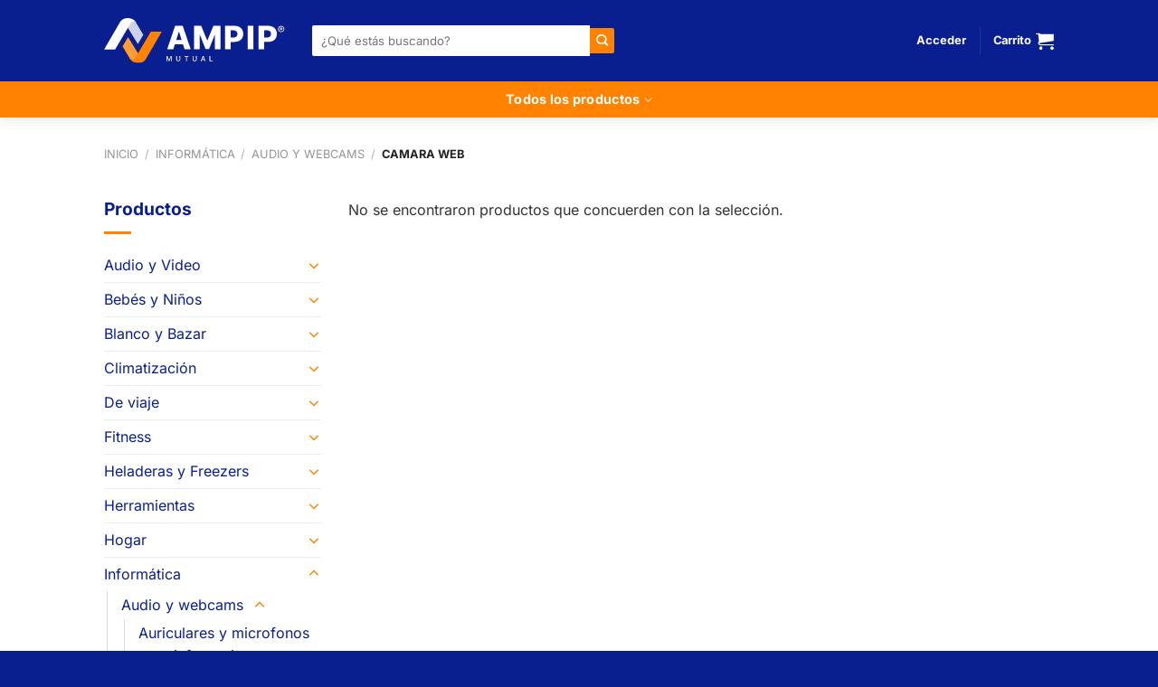

--- FILE ---
content_type: text/html; charset=UTF-8
request_url: https://tienda-ampip.com.ar/categoria-producto/informatica/audio-y-webcams/camara-web/
body_size: 116482
content:
<!DOCTYPE html>
<html lang="es" class="loading-site no-js">
<head>
	<meta charset="UTF-8" />
	<link rel="profile" href="https://gmpg.org/xfn/11" />
	<link rel="pingback" href="https://tienda-ampip.com.ar/xmlrpc.php" />

	<script>(function(html){html.className = html.className.replace(/\bno-js\b/,'js')})(document.documentElement);</script>
<title>Camara web &#8211; Mutual de Petroquimicos</title>
<meta name='robots' content='max-image-preview:large' />
<meta name="viewport" content="width=device-width, initial-scale=1" />
<!-- Google Tag Manager by PYS -->
    <script data-cfasync="false" data-pagespeed-no-defer>
	    window.dataLayerPYS = window.dataLayerPYS || [];
	</script>
<!-- End Google Tag Manager by PYS --><script type='application/javascript'  id='pys-version-script'>console.log('PixelYourSite Free version 11.1.5.2');</script>
<link rel='dns-prefetch' href='//www.googletagmanager.com' />
<link rel='prefetch' href='https://tienda-ampip.com.ar/wp-content/themes/flatsome/assets/js/flatsome.js?ver=e1ad26bd5672989785e1' />
<link rel='prefetch' href='https://tienda-ampip.com.ar/wp-content/themes/flatsome/assets/js/chunk.slider.js?ver=3.19.15' />
<link rel='prefetch' href='https://tienda-ampip.com.ar/wp-content/themes/flatsome/assets/js/chunk.popups.js?ver=3.19.15' />
<link rel='prefetch' href='https://tienda-ampip.com.ar/wp-content/themes/flatsome/assets/js/chunk.tooltips.js?ver=3.19.15' />
<link rel='prefetch' href='https://tienda-ampip.com.ar/wp-content/themes/flatsome/assets/js/woocommerce.js?ver=dd6035ce106022a74757' />
<style id='wp-img-auto-sizes-contain-inline-css' type='text/css'>
img:is([sizes=auto i],[sizes^="auto," i]){contain-intrinsic-size:3000px 1500px}
/*# sourceURL=wp-img-auto-sizes-contain-inline-css */
</style>
<style id='wp-block-library-inline-css' type='text/css'>
:root{--wp-block-synced-color:#7a00df;--wp-block-synced-color--rgb:122,0,223;--wp-bound-block-color:var(--wp-block-synced-color);--wp-editor-canvas-background:#ddd;--wp-admin-theme-color:#007cba;--wp-admin-theme-color--rgb:0,124,186;--wp-admin-theme-color-darker-10:#006ba1;--wp-admin-theme-color-darker-10--rgb:0,107,160.5;--wp-admin-theme-color-darker-20:#005a87;--wp-admin-theme-color-darker-20--rgb:0,90,135;--wp-admin-border-width-focus:2px}@media (min-resolution:192dpi){:root{--wp-admin-border-width-focus:1.5px}}.wp-element-button{cursor:pointer}:root .has-very-light-gray-background-color{background-color:#eee}:root .has-very-dark-gray-background-color{background-color:#313131}:root .has-very-light-gray-color{color:#eee}:root .has-very-dark-gray-color{color:#313131}:root .has-vivid-green-cyan-to-vivid-cyan-blue-gradient-background{background:linear-gradient(135deg,#00d084,#0693e3)}:root .has-purple-crush-gradient-background{background:linear-gradient(135deg,#34e2e4,#4721fb 50%,#ab1dfe)}:root .has-hazy-dawn-gradient-background{background:linear-gradient(135deg,#faaca8,#dad0ec)}:root .has-subdued-olive-gradient-background{background:linear-gradient(135deg,#fafae1,#67a671)}:root .has-atomic-cream-gradient-background{background:linear-gradient(135deg,#fdd79a,#004a59)}:root .has-nightshade-gradient-background{background:linear-gradient(135deg,#330968,#31cdcf)}:root .has-midnight-gradient-background{background:linear-gradient(135deg,#020381,#2874fc)}:root{--wp--preset--font-size--normal:16px;--wp--preset--font-size--huge:42px}.has-regular-font-size{font-size:1em}.has-larger-font-size{font-size:2.625em}.has-normal-font-size{font-size:var(--wp--preset--font-size--normal)}.has-huge-font-size{font-size:var(--wp--preset--font-size--huge)}.has-text-align-center{text-align:center}.has-text-align-left{text-align:left}.has-text-align-right{text-align:right}.has-fit-text{white-space:nowrap!important}#end-resizable-editor-section{display:none}.aligncenter{clear:both}.items-justified-left{justify-content:flex-start}.items-justified-center{justify-content:center}.items-justified-right{justify-content:flex-end}.items-justified-space-between{justify-content:space-between}.screen-reader-text{border:0;clip-path:inset(50%);height:1px;margin:-1px;overflow:hidden;padding:0;position:absolute;width:1px;word-wrap:normal!important}.screen-reader-text:focus{background-color:#ddd;clip-path:none;color:#444;display:block;font-size:1em;height:auto;left:5px;line-height:normal;padding:15px 23px 14px;text-decoration:none;top:5px;width:auto;z-index:100000}html :where(.has-border-color){border-style:solid}html :where([style*=border-top-color]){border-top-style:solid}html :where([style*=border-right-color]){border-right-style:solid}html :where([style*=border-bottom-color]){border-bottom-style:solid}html :where([style*=border-left-color]){border-left-style:solid}html :where([style*=border-width]){border-style:solid}html :where([style*=border-top-width]){border-top-style:solid}html :where([style*=border-right-width]){border-right-style:solid}html :where([style*=border-bottom-width]){border-bottom-style:solid}html :where([style*=border-left-width]){border-left-style:solid}html :where(img[class*=wp-image-]){height:auto;max-width:100%}:where(figure){margin:0 0 1em}html :where(.is-position-sticky){--wp-admin--admin-bar--position-offset:var(--wp-admin--admin-bar--height,0px)}@media screen and (max-width:600px){html :where(.is-position-sticky){--wp-admin--admin-bar--position-offset:0px}}

/*# sourceURL=wp-block-library-inline-css */
</style><link rel='stylesheet' id='wc-blocks-style-css' href='https://tienda-ampip.com.ar/wp-content/plugins/woocommerce/assets/client/blocks/wc-blocks.css?ver=wc-10.4.3' type='text/css' media='all' />
<style id='global-styles-inline-css' type='text/css'>
:root{--wp--preset--aspect-ratio--square: 1;--wp--preset--aspect-ratio--4-3: 4/3;--wp--preset--aspect-ratio--3-4: 3/4;--wp--preset--aspect-ratio--3-2: 3/2;--wp--preset--aspect-ratio--2-3: 2/3;--wp--preset--aspect-ratio--16-9: 16/9;--wp--preset--aspect-ratio--9-16: 9/16;--wp--preset--color--black: #000000;--wp--preset--color--cyan-bluish-gray: #abb8c3;--wp--preset--color--white: #ffffff;--wp--preset--color--pale-pink: #f78da7;--wp--preset--color--vivid-red: #cf2e2e;--wp--preset--color--luminous-vivid-orange: #ff6900;--wp--preset--color--luminous-vivid-amber: #fcb900;--wp--preset--color--light-green-cyan: #7bdcb5;--wp--preset--color--vivid-green-cyan: #00d084;--wp--preset--color--pale-cyan-blue: #8ed1fc;--wp--preset--color--vivid-cyan-blue: #0693e3;--wp--preset--color--vivid-purple: #9b51e0;--wp--preset--color--primary: #0a1f8f;--wp--preset--color--secondary: #ff8300;--wp--preset--color--success: #60be02;--wp--preset--color--alert: #d60404;--wp--preset--gradient--vivid-cyan-blue-to-vivid-purple: linear-gradient(135deg,rgb(6,147,227) 0%,rgb(155,81,224) 100%);--wp--preset--gradient--light-green-cyan-to-vivid-green-cyan: linear-gradient(135deg,rgb(122,220,180) 0%,rgb(0,208,130) 100%);--wp--preset--gradient--luminous-vivid-amber-to-luminous-vivid-orange: linear-gradient(135deg,rgb(252,185,0) 0%,rgb(255,105,0) 100%);--wp--preset--gradient--luminous-vivid-orange-to-vivid-red: linear-gradient(135deg,rgb(255,105,0) 0%,rgb(207,46,46) 100%);--wp--preset--gradient--very-light-gray-to-cyan-bluish-gray: linear-gradient(135deg,rgb(238,238,238) 0%,rgb(169,184,195) 100%);--wp--preset--gradient--cool-to-warm-spectrum: linear-gradient(135deg,rgb(74,234,220) 0%,rgb(151,120,209) 20%,rgb(207,42,186) 40%,rgb(238,44,130) 60%,rgb(251,105,98) 80%,rgb(254,248,76) 100%);--wp--preset--gradient--blush-light-purple: linear-gradient(135deg,rgb(255,206,236) 0%,rgb(152,150,240) 100%);--wp--preset--gradient--blush-bordeaux: linear-gradient(135deg,rgb(254,205,165) 0%,rgb(254,45,45) 50%,rgb(107,0,62) 100%);--wp--preset--gradient--luminous-dusk: linear-gradient(135deg,rgb(255,203,112) 0%,rgb(199,81,192) 50%,rgb(65,88,208) 100%);--wp--preset--gradient--pale-ocean: linear-gradient(135deg,rgb(255,245,203) 0%,rgb(182,227,212) 50%,rgb(51,167,181) 100%);--wp--preset--gradient--electric-grass: linear-gradient(135deg,rgb(202,248,128) 0%,rgb(113,206,126) 100%);--wp--preset--gradient--midnight: linear-gradient(135deg,rgb(2,3,129) 0%,rgb(40,116,252) 100%);--wp--preset--font-size--small: 13px;--wp--preset--font-size--medium: 20px;--wp--preset--font-size--large: 36px;--wp--preset--font-size--x-large: 42px;--wp--preset--spacing--20: 0.44rem;--wp--preset--spacing--30: 0.67rem;--wp--preset--spacing--40: 1rem;--wp--preset--spacing--50: 1.5rem;--wp--preset--spacing--60: 2.25rem;--wp--preset--spacing--70: 3.38rem;--wp--preset--spacing--80: 5.06rem;--wp--preset--shadow--natural: 6px 6px 9px rgba(0, 0, 0, 0.2);--wp--preset--shadow--deep: 12px 12px 50px rgba(0, 0, 0, 0.4);--wp--preset--shadow--sharp: 6px 6px 0px rgba(0, 0, 0, 0.2);--wp--preset--shadow--outlined: 6px 6px 0px -3px rgb(255, 255, 255), 6px 6px rgb(0, 0, 0);--wp--preset--shadow--crisp: 6px 6px 0px rgb(0, 0, 0);}:where(body) { margin: 0; }.wp-site-blocks > .alignleft { float: left; margin-right: 2em; }.wp-site-blocks > .alignright { float: right; margin-left: 2em; }.wp-site-blocks > .aligncenter { justify-content: center; margin-left: auto; margin-right: auto; }:where(.is-layout-flex){gap: 0.5em;}:where(.is-layout-grid){gap: 0.5em;}.is-layout-flow > .alignleft{float: left;margin-inline-start: 0;margin-inline-end: 2em;}.is-layout-flow > .alignright{float: right;margin-inline-start: 2em;margin-inline-end: 0;}.is-layout-flow > .aligncenter{margin-left: auto !important;margin-right: auto !important;}.is-layout-constrained > .alignleft{float: left;margin-inline-start: 0;margin-inline-end: 2em;}.is-layout-constrained > .alignright{float: right;margin-inline-start: 2em;margin-inline-end: 0;}.is-layout-constrained > .aligncenter{margin-left: auto !important;margin-right: auto !important;}.is-layout-constrained > :where(:not(.alignleft):not(.alignright):not(.alignfull)){margin-left: auto !important;margin-right: auto !important;}body .is-layout-flex{display: flex;}.is-layout-flex{flex-wrap: wrap;align-items: center;}.is-layout-flex > :is(*, div){margin: 0;}body .is-layout-grid{display: grid;}.is-layout-grid > :is(*, div){margin: 0;}body{padding-top: 0px;padding-right: 0px;padding-bottom: 0px;padding-left: 0px;}a:where(:not(.wp-element-button)){text-decoration: none;}:root :where(.wp-element-button, .wp-block-button__link){background-color: #32373c;border-width: 0;color: #fff;font-family: inherit;font-size: inherit;font-style: inherit;font-weight: inherit;letter-spacing: inherit;line-height: inherit;padding-top: calc(0.667em + 2px);padding-right: calc(1.333em + 2px);padding-bottom: calc(0.667em + 2px);padding-left: calc(1.333em + 2px);text-decoration: none;text-transform: inherit;}.has-black-color{color: var(--wp--preset--color--black) !important;}.has-cyan-bluish-gray-color{color: var(--wp--preset--color--cyan-bluish-gray) !important;}.has-white-color{color: var(--wp--preset--color--white) !important;}.has-pale-pink-color{color: var(--wp--preset--color--pale-pink) !important;}.has-vivid-red-color{color: var(--wp--preset--color--vivid-red) !important;}.has-luminous-vivid-orange-color{color: var(--wp--preset--color--luminous-vivid-orange) !important;}.has-luminous-vivid-amber-color{color: var(--wp--preset--color--luminous-vivid-amber) !important;}.has-light-green-cyan-color{color: var(--wp--preset--color--light-green-cyan) !important;}.has-vivid-green-cyan-color{color: var(--wp--preset--color--vivid-green-cyan) !important;}.has-pale-cyan-blue-color{color: var(--wp--preset--color--pale-cyan-blue) !important;}.has-vivid-cyan-blue-color{color: var(--wp--preset--color--vivid-cyan-blue) !important;}.has-vivid-purple-color{color: var(--wp--preset--color--vivid-purple) !important;}.has-primary-color{color: var(--wp--preset--color--primary) !important;}.has-secondary-color{color: var(--wp--preset--color--secondary) !important;}.has-success-color{color: var(--wp--preset--color--success) !important;}.has-alert-color{color: var(--wp--preset--color--alert) !important;}.has-black-background-color{background-color: var(--wp--preset--color--black) !important;}.has-cyan-bluish-gray-background-color{background-color: var(--wp--preset--color--cyan-bluish-gray) !important;}.has-white-background-color{background-color: var(--wp--preset--color--white) !important;}.has-pale-pink-background-color{background-color: var(--wp--preset--color--pale-pink) !important;}.has-vivid-red-background-color{background-color: var(--wp--preset--color--vivid-red) !important;}.has-luminous-vivid-orange-background-color{background-color: var(--wp--preset--color--luminous-vivid-orange) !important;}.has-luminous-vivid-amber-background-color{background-color: var(--wp--preset--color--luminous-vivid-amber) !important;}.has-light-green-cyan-background-color{background-color: var(--wp--preset--color--light-green-cyan) !important;}.has-vivid-green-cyan-background-color{background-color: var(--wp--preset--color--vivid-green-cyan) !important;}.has-pale-cyan-blue-background-color{background-color: var(--wp--preset--color--pale-cyan-blue) !important;}.has-vivid-cyan-blue-background-color{background-color: var(--wp--preset--color--vivid-cyan-blue) !important;}.has-vivid-purple-background-color{background-color: var(--wp--preset--color--vivid-purple) !important;}.has-primary-background-color{background-color: var(--wp--preset--color--primary) !important;}.has-secondary-background-color{background-color: var(--wp--preset--color--secondary) !important;}.has-success-background-color{background-color: var(--wp--preset--color--success) !important;}.has-alert-background-color{background-color: var(--wp--preset--color--alert) !important;}.has-black-border-color{border-color: var(--wp--preset--color--black) !important;}.has-cyan-bluish-gray-border-color{border-color: var(--wp--preset--color--cyan-bluish-gray) !important;}.has-white-border-color{border-color: var(--wp--preset--color--white) !important;}.has-pale-pink-border-color{border-color: var(--wp--preset--color--pale-pink) !important;}.has-vivid-red-border-color{border-color: var(--wp--preset--color--vivid-red) !important;}.has-luminous-vivid-orange-border-color{border-color: var(--wp--preset--color--luminous-vivid-orange) !important;}.has-luminous-vivid-amber-border-color{border-color: var(--wp--preset--color--luminous-vivid-amber) !important;}.has-light-green-cyan-border-color{border-color: var(--wp--preset--color--light-green-cyan) !important;}.has-vivid-green-cyan-border-color{border-color: var(--wp--preset--color--vivid-green-cyan) !important;}.has-pale-cyan-blue-border-color{border-color: var(--wp--preset--color--pale-cyan-blue) !important;}.has-vivid-cyan-blue-border-color{border-color: var(--wp--preset--color--vivid-cyan-blue) !important;}.has-vivid-purple-border-color{border-color: var(--wp--preset--color--vivid-purple) !important;}.has-primary-border-color{border-color: var(--wp--preset--color--primary) !important;}.has-secondary-border-color{border-color: var(--wp--preset--color--secondary) !important;}.has-success-border-color{border-color: var(--wp--preset--color--success) !important;}.has-alert-border-color{border-color: var(--wp--preset--color--alert) !important;}.has-vivid-cyan-blue-to-vivid-purple-gradient-background{background: var(--wp--preset--gradient--vivid-cyan-blue-to-vivid-purple) !important;}.has-light-green-cyan-to-vivid-green-cyan-gradient-background{background: var(--wp--preset--gradient--light-green-cyan-to-vivid-green-cyan) !important;}.has-luminous-vivid-amber-to-luminous-vivid-orange-gradient-background{background: var(--wp--preset--gradient--luminous-vivid-amber-to-luminous-vivid-orange) !important;}.has-luminous-vivid-orange-to-vivid-red-gradient-background{background: var(--wp--preset--gradient--luminous-vivid-orange-to-vivid-red) !important;}.has-very-light-gray-to-cyan-bluish-gray-gradient-background{background: var(--wp--preset--gradient--very-light-gray-to-cyan-bluish-gray) !important;}.has-cool-to-warm-spectrum-gradient-background{background: var(--wp--preset--gradient--cool-to-warm-spectrum) !important;}.has-blush-light-purple-gradient-background{background: var(--wp--preset--gradient--blush-light-purple) !important;}.has-blush-bordeaux-gradient-background{background: var(--wp--preset--gradient--blush-bordeaux) !important;}.has-luminous-dusk-gradient-background{background: var(--wp--preset--gradient--luminous-dusk) !important;}.has-pale-ocean-gradient-background{background: var(--wp--preset--gradient--pale-ocean) !important;}.has-electric-grass-gradient-background{background: var(--wp--preset--gradient--electric-grass) !important;}.has-midnight-gradient-background{background: var(--wp--preset--gradient--midnight) !important;}.has-small-font-size{font-size: var(--wp--preset--font-size--small) !important;}.has-medium-font-size{font-size: var(--wp--preset--font-size--medium) !important;}.has-large-font-size{font-size: var(--wp--preset--font-size--large) !important;}.has-x-large-font-size{font-size: var(--wp--preset--font-size--x-large) !important;}
/*# sourceURL=global-styles-inline-css */
</style>

<link rel='stylesheet' id='custom-styles-css' href='https://tienda-ampip.com.ar/wp-content/plugins/tript-custom-maintenance/src/css/custom-styles.css?ver=6.9' type='text/css' media='all' />
<style id='woocommerce-inline-inline-css' type='text/css'>
.woocommerce form .form-row .required { visibility: visible; }
/*# sourceURL=woocommerce-inline-inline-css */
</style>
<link rel='stylesheet' id='flatsome-main-css' href='https://tienda-ampip.com.ar/wp-content/themes/flatsome/assets/css/flatsome.css?ver=3.19.15' type='text/css' media='all' />
<style id='flatsome-main-inline-css' type='text/css'>
@font-face {
				font-family: "fl-icons";
				font-display: block;
				src: url(https://tienda-ampip.com.ar/wp-content/themes/flatsome/assets/css/icons/fl-icons.eot?v=3.19.15);
				src:
					url(https://tienda-ampip.com.ar/wp-content/themes/flatsome/assets/css/icons/fl-icons.eot#iefix?v=3.19.15) format("embedded-opentype"),
					url(https://tienda-ampip.com.ar/wp-content/themes/flatsome/assets/css/icons/fl-icons.woff2?v=3.19.15) format("woff2"),
					url(https://tienda-ampip.com.ar/wp-content/themes/flatsome/assets/css/icons/fl-icons.ttf?v=3.19.15) format("truetype"),
					url(https://tienda-ampip.com.ar/wp-content/themes/flatsome/assets/css/icons/fl-icons.woff?v=3.19.15) format("woff"),
					url(https://tienda-ampip.com.ar/wp-content/themes/flatsome/assets/css/icons/fl-icons.svg?v=3.19.15#fl-icons) format("svg");
			}
/*# sourceURL=flatsome-main-inline-css */
</style>
<link rel='stylesheet' id='flatsome-shop-css' href='https://tienda-ampip.com.ar/wp-content/themes/flatsome/assets/css/flatsome-shop.css?ver=3.19.15' type='text/css' media='all' />
<link rel='stylesheet' id='flatsome-style-css' href='https://tienda-ampip.com.ar/wp-content/themes/flatsome-child-petroquimicos/style.css?ver=3.0' type='text/css' media='all' />
<link rel='stylesheet' id='tript-woocommerce-additional-prices-css' href='https://tienda-ampip.com.ar/wp-content/plugins/triptongo-core/custom/classes/../../assets/css/woocommerce-additional-prices.css?ver=1.1.1' type='text/css' media='all' />
<script type="text/javascript" src="https://tienda-ampip.com.ar/wp-includes/js/jquery/jquery.min.js?ver=3.7.1" id="jquery-core-js"></script>
<script type="text/javascript" src="https://tienda-ampip.com.ar/wp-content/plugins/woocommerce/assets/js/jquery-blockui/jquery.blockUI.min.js?ver=2.7.0-wc.10.4.3" id="wc-jquery-blockui-js" data-wp-strategy="defer" defer></script>
<script type="text/javascript" id="wc-add-to-cart-js-extra">
/* <![CDATA[ */
var wc_add_to_cart_params = {"ajax_url":"/wp-admin/admin-ajax.php","wc_ajax_url":"/?wc-ajax=%%endpoint%%","i18n_view_cart":"Ver carrito","cart_url":"https://tienda-ampip.com.ar/carrito/","is_cart":"","cart_redirect_after_add":"no"};
//# sourceURL=wc-add-to-cart-js-extra
/* ]]> */
</script>
<script type="text/javascript" src="https://tienda-ampip.com.ar/wp-content/plugins/woocommerce/assets/js/frontend/add-to-cart.min.js?ver=10.4.3" id="wc-add-to-cart-js" defer data-wp-strategy="defer"></script>
<script type="text/javascript" src="https://tienda-ampip.com.ar/wp-content/plugins/woocommerce/assets/js/js-cookie/js.cookie.min.js?ver=2.1.4-wc.10.4.3" id="wc-js-cookie-js" data-wp-strategy="defer" defer></script>
<script type="text/javascript" src="https://tienda-ampip.com.ar/wp-content/plugins/pixelyoursite/dist/scripts/jquery.bind-first-0.2.3.min.js?ver=0.2.3" id="jquery-bind-first-js" defer></script>
<script type="text/javascript" src="https://tienda-ampip.com.ar/wp-content/plugins/pixelyoursite/dist/scripts/js.cookie-2.1.3.min.js?ver=2.1.3" id="js-cookie-pys-js" defer></script>
<script type="text/javascript" src="https://tienda-ampip.com.ar/wp-content/plugins/pixelyoursite/dist/scripts/tld.min.js?ver=2.3.1" id="js-tld-js" defer></script>
<script type="text/javascript" id="pys-js-extra">
/* <![CDATA[ */
var pysOptions = {"staticEvents":{"facebook":{"woo_view_category":[{"delay":0,"type":"static","name":"ViewCategory","pixelIds":["1814794165636608"],"eventID":"d1c0e883-be1e-4845-b71b-f1768d6a9a41","params":{"content_type":"product","content_category":"Audio y webcams, Inform\u00e1tica","content_name":"Camara web","page_title":"Camara web","post_type":"product_cat","post_id":212,"plugin":"PixelYourSite","user_role":"guest","event_url":"tienda-ampip.com.ar/categoria-producto/informatica/audio-y-webcams/camara-web/"},"e_id":"woo_view_category","ids":[],"hasTimeWindow":false,"timeWindow":0,"woo_order":"","edd_order":""}]}},"dynamicEvents":[],"triggerEvents":[],"triggerEventTypes":[],"facebook":{"pixelIds":["1814794165636608"],"advancedMatching":[],"advancedMatchingEnabled":false,"removeMetadata":false,"wooVariableAsSimple":false,"serverApiEnabled":false,"wooCRSendFromServer":false,"send_external_id":null,"enabled_medical":false,"do_not_track_medical_param":["event_url","post_title","page_title","landing_page","content_name","categories","category_name","tags"],"meta_ldu":false},"ga":{"trackingIds":["G-9VFJ03D4BS"],"commentEventEnabled":true,"downloadEnabled":true,"formEventEnabled":true,"crossDomainEnabled":false,"crossDomainAcceptIncoming":false,"crossDomainDomains":[],"isDebugEnabled":[],"serverContainerUrls":{"G-9VFJ03D4BS":{"enable_server_container":"","server_container_url":"","transport_url":""}},"additionalConfig":{"G-9VFJ03D4BS":{"first_party_collection":true}},"disableAdvertisingFeatures":false,"disableAdvertisingPersonalization":false,"wooVariableAsSimple":true,"custom_page_view_event":false},"debug":"","siteUrl":"https://tienda-ampip.com.ar","ajaxUrl":"https://tienda-ampip.com.ar/wp-admin/admin-ajax.php","ajax_event":"80141d4758","enable_remove_download_url_param":"1","cookie_duration":"7","last_visit_duration":"60","enable_success_send_form":"","ajaxForServerEvent":"1","ajaxForServerStaticEvent":"1","useSendBeacon":"1","send_external_id":"1","external_id_expire":"180","track_cookie_for_subdomains":"1","google_consent_mode":"1","gdpr":{"ajax_enabled":false,"all_disabled_by_api":false,"facebook_disabled_by_api":false,"analytics_disabled_by_api":false,"google_ads_disabled_by_api":false,"pinterest_disabled_by_api":false,"bing_disabled_by_api":false,"reddit_disabled_by_api":false,"externalID_disabled_by_api":false,"facebook_prior_consent_enabled":true,"analytics_prior_consent_enabled":true,"google_ads_prior_consent_enabled":null,"pinterest_prior_consent_enabled":true,"bing_prior_consent_enabled":true,"cookiebot_integration_enabled":false,"cookiebot_facebook_consent_category":"marketing","cookiebot_analytics_consent_category":"statistics","cookiebot_tiktok_consent_category":"marketing","cookiebot_google_ads_consent_category":"marketing","cookiebot_pinterest_consent_category":"marketing","cookiebot_bing_consent_category":"marketing","consent_magic_integration_enabled":false,"real_cookie_banner_integration_enabled":false,"cookie_notice_integration_enabled":false,"cookie_law_info_integration_enabled":false,"analytics_storage":{"enabled":true,"value":"granted","filter":false},"ad_storage":{"enabled":true,"value":"granted","filter":false},"ad_user_data":{"enabled":true,"value":"granted","filter":false},"ad_personalization":{"enabled":true,"value":"granted","filter":false}},"cookie":{"disabled_all_cookie":false,"disabled_start_session_cookie":false,"disabled_advanced_form_data_cookie":false,"disabled_landing_page_cookie":false,"disabled_first_visit_cookie":false,"disabled_trafficsource_cookie":false,"disabled_utmTerms_cookie":false,"disabled_utmId_cookie":false},"tracking_analytics":{"TrafficSource":"direct","TrafficLanding":"undefined","TrafficUtms":[],"TrafficUtmsId":[]},"GATags":{"ga_datalayer_type":"default","ga_datalayer_name":"dataLayerPYS"},"woo":{"enabled":true,"enabled_save_data_to_orders":false,"addToCartOnButtonEnabled":true,"addToCartOnButtonValueEnabled":true,"addToCartOnButtonValueOption":"price","singleProductId":null,"removeFromCartSelector":"form.woocommerce-cart-form .remove","addToCartCatchMethod":"add_cart_hook","is_order_received_page":false,"containOrderId":false},"edd":{"enabled":false},"cache_bypass":"1768815625"};
//# sourceURL=pys-js-extra
/* ]]> */
</script>
<script type="text/javascript" src="https://tienda-ampip.com.ar/wp-content/plugins/pixelyoursite/dist/scripts/public.js?ver=11.1.5.2" id="pys-js" defer></script>
<link rel="https://api.w.org/" href="https://tienda-ampip.com.ar/wp-json/" /><link rel="alternate" title="JSON" type="application/json" href="https://tienda-ampip.com.ar/wp-json/wp/v2/product_cat/212" /><meta name="generator" content="Site Kit by Google 1.168.0" />	<noscript><style>.woocommerce-product-gallery{ opacity: 1 !important; }</style></noscript>
	<script>function perfmatters_check_cart_fragments(){if(null!==document.getElementById("perfmatters-cart-fragments"))return!1;if(document.cookie.match("(^|;) ?woocommerce_cart_hash=([^;]*)(;|$)")){var e=document.createElement("script");e.id="perfmatters-cart-fragments",e.src="https://tienda-ampip.com.ar/wp-content/plugins/woocommerce/assets/js/frontend/cart-fragments.min.js",e.async=!0,document.head.appendChild(e)}}perfmatters_check_cart_fragments(),document.addEventListener("click",function(){setTimeout(perfmatters_check_cart_fragments,1e3)});</script><link rel="icon" href="https://tienda-ampip.com.ar/wp-content/uploads/2022/09/cropped-favicon-32x32.png" sizes="32x32" />
<link rel="icon" href="https://tienda-ampip.com.ar/wp-content/uploads/2022/09/cropped-favicon-192x192.png" sizes="192x192" />
<link rel="apple-touch-icon" href="https://tienda-ampip.com.ar/wp-content/uploads/2022/09/cropped-favicon-180x180.png" />
<meta name="msapplication-TileImage" content="https://tienda-ampip.com.ar/wp-content/uploads/2022/09/cropped-favicon-270x270.png" />
<style id="custom-css" type="text/css">:root {--primary-color: #0a1f8f;--fs-color-primary: #0a1f8f;--fs-color-secondary: #ff8300;--fs-color-success: #60be02;--fs-color-alert: #d60404;--fs-experimental-link-color: #ff8300;--fs-experimental-link-color-hover: #ff8300;}.tooltipster-base {--tooltip-color: #fff;--tooltip-bg-color: #000;}.off-canvas-right .mfp-content, .off-canvas-left .mfp-content {--drawer-width: 300px;}.off-canvas .mfp-content.off-canvas-cart {--drawer-width: 360px;}.header-main{height: 90px}#logo img{max-height: 90px}#logo{width:200px;}.header-bottom{min-height: 40px}.header-top{min-height: 30px}.transparent .header-main{height: 90px}.transparent #logo img{max-height: 90px}.has-transparent + .page-title:first-of-type,.has-transparent + #main > .page-title,.has-transparent + #main > div > .page-title,.has-transparent + #main .page-header-wrapper:first-of-type .page-title{padding-top: 140px;}.header.show-on-scroll,.stuck .header-main{height:70px!important}.stuck #logo img{max-height: 70px!important}.header-bg-color {background-color: #0a1f8f}.header-bottom {background-color: #ff8300}.header-bottom-nav > li > a{line-height: 16px }@media (max-width: 549px) {.header-main{height: 70px}#logo img{max-height: 70px}}body{color: #333333}h1,h2,h3,h4,h5,h6,.heading-font{color: #0a1f8f;}body{font-family: Inter, sans-serif;}body {font-weight: 400;font-style: normal;}.nav > li > a {font-family: Inter, sans-serif;}.mobile-sidebar-levels-2 .nav > li > ul > li > a {font-family: Inter, sans-serif;}.nav > li > a,.mobile-sidebar-levels-2 .nav > li > ul > li > a {font-weight: 700;font-style: normal;}h1,h2,h3,h4,h5,h6,.heading-font, .off-canvas-center .nav-sidebar.nav-vertical > li > a{font-family: Inter, sans-serif;}h1,h2,h3,h4,h5,h6,.heading-font,.banner h1,.banner h2 {font-weight: 700;font-style: normal;}.alt-font{font-family: "Dancing Script", sans-serif;}.alt-font {font-weight: 400!important;font-style: normal!important;}.nav > li > a, .links > li > a{text-transform: none;}.section-title span{text-transform: none;}h3.widget-title,span.widget-title{text-transform: none;}.header:not(.transparent) .header-nav-main.nav > li > a {color: #ffffff;}.header:not(.transparent) .header-nav-main.nav > li > a:hover,.header:not(.transparent) .header-nav-main.nav > li.active > a,.header:not(.transparent) .header-nav-main.nav > li.current > a,.header:not(.transparent) .header-nav-main.nav > li > a.active,.header:not(.transparent) .header-nav-main.nav > li > a.current{color: #ff8300;}.header-nav-main.nav-line-bottom > li > a:before,.header-nav-main.nav-line-grow > li > a:before,.header-nav-main.nav-line > li > a:before,.header-nav-main.nav-box > li > a:hover,.header-nav-main.nav-box > li.active > a,.header-nav-main.nav-pills > li > a:hover,.header-nav-main.nav-pills > li.active > a{color:#FFF!important;background-color: #ff8300;}.header:not(.transparent) .header-bottom-nav.nav > li > a{color: #ffffff;}.shop-page-title.featured-title .title-overlay{background-color: rgba(0,0,0,0.3);}.has-equal-box-heights .box-image {padding-top: 100%;}.price del, .product_list_widget del, del .woocommerce-Price-amount { color: #ff8300; }@media screen and (min-width: 550px){.products .box-vertical .box-image{min-width: 247px!important;width: 247px!important;}}.header-main .social-icons,.header-main .cart-icon strong,.header-main .menu-title,.header-main .header-button > .button.is-outline,.header-main .nav > li > a > i:not(.icon-angle-down){color: #ffffff!important;}.header-main .header-button > .button.is-outline,.header-main .cart-icon strong:after,.header-main .cart-icon strong{border-color: #ffffff!important;}.header-main .header-button > .button:not(.is-outline){background-color: #ffffff!important;}.header-main .current-dropdown .cart-icon strong,.header-main .header-button > .button:hover,.header-main .header-button > .button:hover i,.header-main .header-button > .button:hover span{color:#FFF!important;}.header-main .menu-title:hover,.header-main .social-icons a:hover,.header-main .header-button > .button.is-outline:hover,.header-main .nav > li > a:hover > i:not(.icon-angle-down){color: #ff8300!important;}.header-main .current-dropdown .cart-icon strong,.header-main .header-button > .button:hover{background-color: #ff8300!important;}.header-main .current-dropdown .cart-icon strong:after,.header-main .current-dropdown .cart-icon strong,.header-main .header-button > .button:hover{border-color: #ff8300!important;}.absolute-footer, html{background-color: #0a1f8f}button[name='update_cart'] { display: none; }.nav-vertical-fly-out > li + li {border-top-width: 1px; border-top-style: solid;}/* Custom CSS */.tript-button-arrep span {line-height: 1.2em;display: flex;padding: 0.5em;}/*home categorias*/.tript-row-categ {width: 90%;}clipPath {display: none;}/*preview productos*/span.amount {white-space: nowrap;color: #FF8300;font-weight: bold;display: block;margin-top: 1em;font-size: 1.2em;}.product-title a {color: #0A1F8F;}.product-small .box-text {border-bottom: 0.2em solid #FF8300;width: 90%;} .tript-drop-home .box-image {width: 80%;}/*search form*/input#woocommerce-product-search-field-0, .button {border: none;box-shadow: none;}input#woocommerce-product-search-field-0 {border-radius: 2px 0px 0px 2px;}.ux-search-submit {border-radius: 2px 2px 2px 0px;}.header-search-form {width: 50%;}/*top bar - block redes sociales*/.icon-facebook:before{content: url(https://tienda-ampip.com.ar/wp-content/uploads/2022/09/fc.svg);}.icon-instagram:before{content: url(https://tienda-ampip.com.ar/wp-content/uploads/2022/09/ig.svg);}.icon-pinterest:before{content: url(https://tienda-ampip.com.ar/wp-content/uploads/2022/09/ws.svg);}.icon-envelop:before{content: url(https://tienda-ampip.com.ar/wp-content/uploads/2022/09/correo.svg);}.social-icons.follow-icons {display: flex;justify-content: space-between;}.social-icons.follow-icons a{display: flex;align-items: center;}/*product page*/ul.product-categories a {color: #0A1F8F;}/*START animacion btn*/.single_add_to_cart_button {box-shadow: inset 0 0 0 0 #0a1f8f;}.single_add_to_cart_button:hover {box-shadow: inset 500px 0 0 0 #0a1f8f;}/*END animacion btn*//*animaciones iconos de categorias*/.tript-anim-icon .icon-box-img:hover {transform: scale(1.2) rotateZ(calc(2 * 1deg));}/*animaciones iconos de categorias*/.tript-anim-icon .icon-box-img:hover {transform: scale(1.2) rotateZ(calc(2 * 1deg));}.nav-dark a.plain:hover {opacity: 1;}/*product page*/ul.product-categories a {color: #0A1F8F;}.product-page-accordian .accordion {color: #0A1F8F;}.accordion .toggle{opacity: 1;}.accordion-title.active {background-color: transparent!important;}.product-section-title {text-decoration: none;letter-spacing: normal;text-transform: none;text-align: center;margin-bottom: 2em;font-size: 1.5em;}.product-section {border-top: none;}button.single_add_to_cart_button.button.alt {width: 100%;margin-top: 1em;border-radius: 0.2em;}button.single_add_to_cart_button.button.alt {background-image: url(https://tienda-ampip.com.ar/wp-content/uploads/2022/10/cart.svg);background-repeat: no-repeat;background-position: left;background-size: 1.5em;background-origin: content-box;}/*catalogo*/span.widget-title {font-size: 1.2em;color: #0A1F8F;letter-spacing: normal;}.is-divider {background-color: #FF8300;}button.toggle {color: #FF8300;opacity: 1;}.widget .current-cat>a {color: #FF8300;}.widget>ul>li li>a, ul.menu>li li>a { font-size:1em;}/*paginador*/ul.links li a, span.page-number.dots {color: #FF8300;}/*sidebar carrito*/.woocommerce-mini-cart__total strong {color: #0A1F8F;}.widget_shopping_cart_content span.amount{display: inline;margin-top: 0em;}.mfp-content.off-canvas-cart {width: 20%;}a.remove {font-size: 1.6em !important;line-height: 19px !important;color: #0A1F8F;border: none;}.cart-popup-inner.inner-padding {padding: 1em;}li.woocommerce-mini-cart-item.mini_cart_item {padding-right: 1.1em!important;}a.button.wc-forward {font-size: 0.8em;border-radius: 0.2em;padding: 0.2em;}a.button.checkout {background-color: #FF8300!important;}.mfp-content.off-canvas-cart {background-color: white;}.widget_shopping_cart p.total {border-bottom: none;border-top: 1px solid #0A1F8F;}.mini_cart_item a {color: #0A1F8F;}/*cart page*/.focused-checkout-logo.text-center {background-color: #0A1F8F;border-radius: 0.2em;}td.product-name a {color: #0A1F8F!important;}.cart-subtotal span.amount, .cart_item span.amount, .order-total span.amount {margin-top: 0em;font-size: 1em;}.cart_totals th, .shop_table th {color: #0A1F8F;}.page-checkout .woocommerce .is-sticky-column__inner {background-color: rgba(255, 131, 0, 0.06);padding: 0.5em 2em;box-shadow: none;border-radius: 0.2em;}.shop_table thead th, th.product-name {border: initial;border-bottom: none;}div#main-content {max-width: 1100px!important;}.cart_item td.product-thumbnail img {height: 4em;width: fit-content;}.shop_table .cart_item td {padding: 0.2em 0.5em;}input[type=submit].is-form {text-shadow: none!important;color: white;background-color: #0A1F8F;border: none;font-size: 0.8em;text-transform: uppercase;font-weight: bold;border-radius: 0.2em;padding: 0.2em;}.woocommerce .cart-collaterals.large-5.col.pb-0 {border-left: none;}.shop_table .order-total th, .shop_table .order-total td{border-width:0px;}.cart-sidebar .widget-title {border: none;margin-bottom: 0em;}.cart_item td.product-thumbnail {width: auto;}.shop_table th {text-transform: none;letter-spacing: normal;font-size: 1em;}th.product-name {text-align: center;padding: 1em;}input#coupon_code {box-shadow: none;border-radius: 0.2em;border: none;}a.button-continue-shopping.button.primary.is-outline {border: none;background-color: #0A1F8F;color: white;padding: 0.5em 4em;font-size: 0.8em;border-radius: 0.2em;}/*cart page envios*/.shipping-calculator-form{background-color: white;}/*checkout page*/button.button {border-radius: 0.2em;}input.input-text {box-shadow: none;border-radius: 0.2em;}abbr.required {color: red;}div#customer_details label {font-size: 1em;font-weight: normal;}#order_review th.product-name {text-align: left;padding: 0.5em 0em;}#order_review td.product-name {padding: 0.4em 0em;}#order_review td.product-total {padding: 0em;}.shop_table tr.order-total .amount {font-size: 1.3em;}button#place_order {font-size: 0.8em;width: 100%;}form.checkout h3 {font-size: 1em;}.absolute-footer.dark.medium-text-center.small-text-center {color: white;background-color: #0A1F8F;border-top: 0.05em solid white;padding-top: 2em;}a.button.primary.is-outline.is-smaller.btn-arrepentimiento {color: white;padding: 0.5em;line-height: 0em;}.button span {line-height: normal;}/*stock disponible en product page*/p.stock.in-stock {display: none;}/*footer*/footer#footer a {color: white;}/*mi cuenta*/img.ux-sidebar-menu-icon {margin-right: 1em!important;}.my-account .message-wrapper {background-color: white!important;}ul.dashboard-links {display: none;}#my-account-nav a {color: black!important;text-transform: none;font-size: 0.9em;}.my-account-header.page-title.normal-title {background: none;border: none;}h1.uppercase.mb-0 {text-transform: none;letter-spacing: normal;margin-top: 1em;}.my-account .container {max-width: 60%!important;margin: 0 auto;}.my-account-header .page-title-inner {max-width: 60%;}label {font-weight: 500!important;}.woocommerce .button {font-size: 0.8em;}.woocommerce-Address-title h3 {font-size: 1em;}.woocommerce-Address-title a {text-decoration: underline;}.user-id {display: none;}.my-account span.image {display: none;}.my-account .user-name {font-size: 1em;font-weight: 500;}.edit-account fieldset {display: none;}#my-account-nav .current-menu-item {border-right: 4px solid #0A1F8F;}/*mensaje de confirmación*/.message-container.success-color{background: white;color: green;text-align: center;padding: 0.5em;border-radius: 3px;font-weight: 500;border: 1px solid green;}#wrapper .woocommerce-message{margin: 0em!important;}#wp-admin-bar-booster-active {display: none;}#wp-admin-bar-booster {display: none;}/* Custom CSS Mobile */@media (max-width: 549px){/*home - preview productos*/.tript-drop-home .product-small{align-items: center;display: flex;flex-direction: column; } .tript-drop-home .col { margin-top: 1em; }/*home banners*/.trip-banner-mobile {max-width: 100%!important;}/*search form*/input#woocommerce-product-search-field-1 {border-radius: 2px 0px 0px 2px;border: none;box-shadow: none;}/*menu mobile*/#main-menu {background-color: white;}img.ux-sidebar-menu-icon {width: 2.4em;margin-right: 1em!important;}.sidebar-menu .menu-item a {color: #0A1F8F!important;background: white;}.nav-sidebar.nav-vertical>li+li {border-top: 1px solid #FF8300;}/*redes sociales en sidebar*/li.header-block {background-color: #0A1F8F!important;padding: 1em 0em;justify-content: center;}.social-icons.follow-icons a.icon {margin: 0em 1em;}ul.nav.nav-sidebar.nav-vertical.nav-uppercase.nav-slide {background: #0A1F8F;padding: 0em;}/*product page*/.nav-sidebar li {background-color: white;}.quantity+.button {font-size: .9em;}.product-section-title {text-decoration: none;letter-spacing: normal;text-transform: none;text-align: center;margin-bottom: 1em;font-size: 1.3em;}.woocommerce-Price-amount.amount{font-size: 1.1em;}/*filtro catalogo*/.off-canvas-left .mfp-content{width: 70%;background-color: white;}/*sidebar carrito*/.mfp-content.off-canvas-cart {width: 80%;}.woocommerce-mini-cart-item a {font-size: 0.9em;}.cart-popup-inner .widget_shopping_cart_content {font-size: 0.9em;}.cart-popup-title h4.uppercase {text-transform: none;letter-spacing: normal;}/*cart page*/.page-checkout {padding: 0em!important;}.checkout-page-title .hide-for-small {display: flex!important;}.checkout-breadcrumbs a {font-size: 0.7em;line-height: normal;}.breadcrumb-step {align-items: center;justify-content: center;padding: 1em;}div#main-content {margin: 0em!important;}.focused-checkout-logo.text-center {padding: 0.5em!important;}.focused-checkout-logo #logo img {padding: 0em;}input#coupon_code {font-size: 0.9em;}div#main.page-checkout {border-radius: 0px;}.checkout .row .large-7.col {font-size: 0.9em;}.woocommerce .message-container.container.medium-text-center {font-size: 0.8em;}form.checkout h3 {font-size: 0.9em;}a.button-continue-shopping.button.primary.is-outline {font-size: 0.9em;}/*mi cuenta*/.my-account .container {max-width: 100%!important;}.woocommerce-Address {margin: 1em 0em;}#my-account-nav img.ux-sidebar-menu-icon {width: 1.5em;}/*filtro + ordenar*/.shop-page-title .page-title-inner.flex-row.medium-flex-wrap.container {flex-direction: row;padding: 3em 0.4em 0em 0.4em;display: grid;grid-template-columns: 33% 66%;grid-column-gap: 1%;transform: scale(0.95);opacity: 0.7;} .shop-page-title .flex-col.flex-grow.medium-text-center{display: inline-flex;border: 1px solid black;padding: 0em;border-radius: 3px;}.shop-page-title .page-title-inner .flex-col .is-small{position: absolute;top: 1em;}.category-filtering.category-filter-row.show-for-medium{width: 100%;transform: scale(0.9);display: flex;justify-content: center;align-items: center;padding: 0.34em;color: #333!important;}.a.filter-button.uppercase.plain{color: #333;margin: 0;text-transform: none;}i.icon-equalizer{margin-right: 0.5em;}.shop-page-title .flex-col.medium-text-center{width: 100%!important;display: inline-flex;border: 1px solid black;padding: 0em!important;border-radius: 3px;}select.orderby{margin: 0!important;border: none;font-weight: normal;transform: scale(0.9);box-shadow: none;text-overflow: ellipsis;}.filter-button strong {text-transform: none;letter-spacing: normal;font-weight: normal;}.filter-button {margin: 0.24em!important;}}.label-new.menu-item > a:after{content:"Nuevo";}.label-hot.menu-item > a:after{content:"Caliente";}.label-sale.menu-item > a:after{content:"Oferta";}.label-popular.menu-item > a:after{content:"Populares";}</style><style id="kirki-inline-styles">/* cyrillic-ext */
@font-face {
  font-family: 'Inter';
  font-style: normal;
  font-weight: 400;
  font-display: swap;
  src: url(https://tienda-ampip.com.ar/wp-content/fonts/inter/UcC73FwrK3iLTeHuS_nVMrMxCp50SjIa2JL7SUc.woff2) format('woff2');
  unicode-range: U+0460-052F, U+1C80-1C8A, U+20B4, U+2DE0-2DFF, U+A640-A69F, U+FE2E-FE2F;
}
/* cyrillic */
@font-face {
  font-family: 'Inter';
  font-style: normal;
  font-weight: 400;
  font-display: swap;
  src: url(https://tienda-ampip.com.ar/wp-content/fonts/inter/UcC73FwrK3iLTeHuS_nVMrMxCp50SjIa0ZL7SUc.woff2) format('woff2');
  unicode-range: U+0301, U+0400-045F, U+0490-0491, U+04B0-04B1, U+2116;
}
/* greek-ext */
@font-face {
  font-family: 'Inter';
  font-style: normal;
  font-weight: 400;
  font-display: swap;
  src: url(https://tienda-ampip.com.ar/wp-content/fonts/inter/UcC73FwrK3iLTeHuS_nVMrMxCp50SjIa2ZL7SUc.woff2) format('woff2');
  unicode-range: U+1F00-1FFF;
}
/* greek */
@font-face {
  font-family: 'Inter';
  font-style: normal;
  font-weight: 400;
  font-display: swap;
  src: url(https://tienda-ampip.com.ar/wp-content/fonts/inter/UcC73FwrK3iLTeHuS_nVMrMxCp50SjIa1pL7SUc.woff2) format('woff2');
  unicode-range: U+0370-0377, U+037A-037F, U+0384-038A, U+038C, U+038E-03A1, U+03A3-03FF;
}
/* vietnamese */
@font-face {
  font-family: 'Inter';
  font-style: normal;
  font-weight: 400;
  font-display: swap;
  src: url(https://tienda-ampip.com.ar/wp-content/fonts/inter/UcC73FwrK3iLTeHuS_nVMrMxCp50SjIa2pL7SUc.woff2) format('woff2');
  unicode-range: U+0102-0103, U+0110-0111, U+0128-0129, U+0168-0169, U+01A0-01A1, U+01AF-01B0, U+0300-0301, U+0303-0304, U+0308-0309, U+0323, U+0329, U+1EA0-1EF9, U+20AB;
}
/* latin-ext */
@font-face {
  font-family: 'Inter';
  font-style: normal;
  font-weight: 400;
  font-display: swap;
  src: url(https://tienda-ampip.com.ar/wp-content/fonts/inter/UcC73FwrK3iLTeHuS_nVMrMxCp50SjIa25L7SUc.woff2) format('woff2');
  unicode-range: U+0100-02BA, U+02BD-02C5, U+02C7-02CC, U+02CE-02D7, U+02DD-02FF, U+0304, U+0308, U+0329, U+1D00-1DBF, U+1E00-1E9F, U+1EF2-1EFF, U+2020, U+20A0-20AB, U+20AD-20C0, U+2113, U+2C60-2C7F, U+A720-A7FF;
}
/* latin */
@font-face {
  font-family: 'Inter';
  font-style: normal;
  font-weight: 400;
  font-display: swap;
  src: url(https://tienda-ampip.com.ar/wp-content/fonts/inter/UcC73FwrK3iLTeHuS_nVMrMxCp50SjIa1ZL7.woff2) format('woff2');
  unicode-range: U+0000-00FF, U+0131, U+0152-0153, U+02BB-02BC, U+02C6, U+02DA, U+02DC, U+0304, U+0308, U+0329, U+2000-206F, U+20AC, U+2122, U+2191, U+2193, U+2212, U+2215, U+FEFF, U+FFFD;
}
/* cyrillic-ext */
@font-face {
  font-family: 'Inter';
  font-style: normal;
  font-weight: 700;
  font-display: swap;
  src: url(https://tienda-ampip.com.ar/wp-content/fonts/inter/UcC73FwrK3iLTeHuS_nVMrMxCp50SjIa2JL7SUc.woff2) format('woff2');
  unicode-range: U+0460-052F, U+1C80-1C8A, U+20B4, U+2DE0-2DFF, U+A640-A69F, U+FE2E-FE2F;
}
/* cyrillic */
@font-face {
  font-family: 'Inter';
  font-style: normal;
  font-weight: 700;
  font-display: swap;
  src: url(https://tienda-ampip.com.ar/wp-content/fonts/inter/UcC73FwrK3iLTeHuS_nVMrMxCp50SjIa0ZL7SUc.woff2) format('woff2');
  unicode-range: U+0301, U+0400-045F, U+0490-0491, U+04B0-04B1, U+2116;
}
/* greek-ext */
@font-face {
  font-family: 'Inter';
  font-style: normal;
  font-weight: 700;
  font-display: swap;
  src: url(https://tienda-ampip.com.ar/wp-content/fonts/inter/UcC73FwrK3iLTeHuS_nVMrMxCp50SjIa2ZL7SUc.woff2) format('woff2');
  unicode-range: U+1F00-1FFF;
}
/* greek */
@font-face {
  font-family: 'Inter';
  font-style: normal;
  font-weight: 700;
  font-display: swap;
  src: url(https://tienda-ampip.com.ar/wp-content/fonts/inter/UcC73FwrK3iLTeHuS_nVMrMxCp50SjIa1pL7SUc.woff2) format('woff2');
  unicode-range: U+0370-0377, U+037A-037F, U+0384-038A, U+038C, U+038E-03A1, U+03A3-03FF;
}
/* vietnamese */
@font-face {
  font-family: 'Inter';
  font-style: normal;
  font-weight: 700;
  font-display: swap;
  src: url(https://tienda-ampip.com.ar/wp-content/fonts/inter/UcC73FwrK3iLTeHuS_nVMrMxCp50SjIa2pL7SUc.woff2) format('woff2');
  unicode-range: U+0102-0103, U+0110-0111, U+0128-0129, U+0168-0169, U+01A0-01A1, U+01AF-01B0, U+0300-0301, U+0303-0304, U+0308-0309, U+0323, U+0329, U+1EA0-1EF9, U+20AB;
}
/* latin-ext */
@font-face {
  font-family: 'Inter';
  font-style: normal;
  font-weight: 700;
  font-display: swap;
  src: url(https://tienda-ampip.com.ar/wp-content/fonts/inter/UcC73FwrK3iLTeHuS_nVMrMxCp50SjIa25L7SUc.woff2) format('woff2');
  unicode-range: U+0100-02BA, U+02BD-02C5, U+02C7-02CC, U+02CE-02D7, U+02DD-02FF, U+0304, U+0308, U+0329, U+1D00-1DBF, U+1E00-1E9F, U+1EF2-1EFF, U+2020, U+20A0-20AB, U+20AD-20C0, U+2113, U+2C60-2C7F, U+A720-A7FF;
}
/* latin */
@font-face {
  font-family: 'Inter';
  font-style: normal;
  font-weight: 700;
  font-display: swap;
  src: url(https://tienda-ampip.com.ar/wp-content/fonts/inter/UcC73FwrK3iLTeHuS_nVMrMxCp50SjIa1ZL7.woff2) format('woff2');
  unicode-range: U+0000-00FF, U+0131, U+0152-0153, U+02BB-02BC, U+02C6, U+02DA, U+02DC, U+0304, U+0308, U+0329, U+2000-206F, U+20AC, U+2122, U+2191, U+2193, U+2212, U+2215, U+FEFF, U+FFFD;
}/* vietnamese */
@font-face {
  font-family: 'Dancing Script';
  font-style: normal;
  font-weight: 400;
  font-display: swap;
  src: url(https://tienda-ampip.com.ar/wp-content/fonts/dancing-script/If2cXTr6YS-zF4S-kcSWSVi_sxjsohD9F50Ruu7BMSo3Rep8ltA.woff2) format('woff2');
  unicode-range: U+0102-0103, U+0110-0111, U+0128-0129, U+0168-0169, U+01A0-01A1, U+01AF-01B0, U+0300-0301, U+0303-0304, U+0308-0309, U+0323, U+0329, U+1EA0-1EF9, U+20AB;
}
/* latin-ext */
@font-face {
  font-family: 'Dancing Script';
  font-style: normal;
  font-weight: 400;
  font-display: swap;
  src: url(https://tienda-ampip.com.ar/wp-content/fonts/dancing-script/If2cXTr6YS-zF4S-kcSWSVi_sxjsohD9F50Ruu7BMSo3ROp8ltA.woff2) format('woff2');
  unicode-range: U+0100-02BA, U+02BD-02C5, U+02C7-02CC, U+02CE-02D7, U+02DD-02FF, U+0304, U+0308, U+0329, U+1D00-1DBF, U+1E00-1E9F, U+1EF2-1EFF, U+2020, U+20A0-20AB, U+20AD-20C0, U+2113, U+2C60-2C7F, U+A720-A7FF;
}
/* latin */
@font-face {
  font-family: 'Dancing Script';
  font-style: normal;
  font-weight: 400;
  font-display: swap;
  src: url(https://tienda-ampip.com.ar/wp-content/fonts/dancing-script/If2cXTr6YS-zF4S-kcSWSVi_sxjsohD9F50Ruu7BMSo3Sup8.woff2) format('woff2');
  unicode-range: U+0000-00FF, U+0131, U+0152-0153, U+02BB-02BC, U+02C6, U+02DA, U+02DC, U+0304, U+0308, U+0329, U+2000-206F, U+20AC, U+2122, U+2191, U+2193, U+2212, U+2215, U+FEFF, U+FFFD;
}</style></head>

<body class="archive tax-product_cat term-camara-web term-212 wp-theme-flatsome wp-child-theme-flatsome-child-petroquimicos theme-flatsome woocommerce woocommerce-page woocommerce-no-js header-shadow lightbox nav-dropdown-has-arrow nav-dropdown-has-shadow nav-dropdown-has-border mobile-submenu-slide mobile-submenu-slide-levels-1">


<a class="skip-link screen-reader-text" href="#main">Saltar al contenido</a>

<div id="wrapper">

	
	<header id="header" class="header has-sticky sticky-jump">
		<div class="header-wrapper">
			<div id="masthead" class="header-main nav-dark">
      <div class="header-inner flex-row container logo-left medium-logo-center" role="navigation">

          <!-- Logo -->
          <div id="logo" class="flex-col logo">
            
<!-- Header logo -->
<a href="https://tienda-ampip.com.ar/" title="Mutual de Petroquimicos" rel="home">
		<img width="255" height="64" src="https://tienda-ampip.com.ar/wp-content/uploads/2022/09/logo-horizontal-negativo.svg" class="header_logo header-logo" alt="Mutual de Petroquimicos"/><img  width="255" height="64" src="https://tienda-ampip.com.ar/wp-content/uploads/2022/09/logo-horizontal-negativo.svg" class="header-logo-dark" alt="Mutual de Petroquimicos"/></a>
          </div>

          <!-- Mobile Left Elements -->
          <div class="flex-col show-for-medium flex-left">
            <ul class="mobile-nav nav nav-left ">
              <li class="nav-icon has-icon">
  		<a href="#" data-open="#main-menu" data-pos="left" data-bg="main-menu-overlay" data-color="" class="is-small" aria-label="Menú" aria-controls="main-menu" aria-expanded="false">

		  <i class="icon-menu" ></i>
		  		</a>
	</li>
            </ul>
          </div>

          <!-- Left Elements -->
          <div class="flex-col hide-for-medium flex-left
            flex-grow">
            <ul class="header-nav header-nav-main nav nav-left " >
              <li class="header-search-form search-form html relative has-icon">
	<div class="header-search-form-wrapper">
		<div class="searchform-wrapper ux-search-box relative is-normal"><form role="search" method="get" class="searchform" action="https://tienda-ampip.com.ar/">
	<div class="flex-row relative">
						<div class="flex-col flex-grow">
			<label class="screen-reader-text" for="woocommerce-product-search-field-0">Buscar por:</label>
			<input type="search" id="woocommerce-product-search-field-0" class="search-field mb-0" placeholder="¿Qué estás buscando?" value="" name="s" />
			<input type="hidden" name="post_type" value="product" />
					</div>
		<div class="flex-col">
			<button type="submit" value="Buscar" class="ux-search-submit submit-button secondary button  icon mb-0" aria-label="Enviar">
				<i class="icon-search" ></i>			</button>
		</div>
	</div>
	<div class="live-search-results text-left z-top"></div>
</form>
</div>	</div>
</li>
            </ul>
          </div>

          <!-- Right Elements -->
          <div class="flex-col hide-for-medium flex-right">
            <ul class="header-nav header-nav-main nav nav-right ">
              
<li class="account-item has-icon" >

	<a href="https://tienda-ampip.com.ar/my-account/" class="nav-top-link nav-top-not-logged-in is-small is-small" title="Acceder" data-open="#login-form-popup" >
					<span>
			Acceder			</span>
				</a>




</li>
<li class="header-divider"></li><li class="cart-item has-icon">

<a href="https://tienda-ampip.com.ar/carrito/" class="header-cart-link is-small off-canvas-toggle nav-top-link" title="Carrito" data-open="#cart-popup" data-class="off-canvas-cart" data-pos="right" >

<span class="header-cart-title">
   Carrito     </span>

    <i class="icon-shopping-cart"
    data-icon-label="0">
  </i>
  </a>



  <!-- Cart Sidebar Popup -->
  <div id="cart-popup" class="mfp-hide">
  <div class="cart-popup-inner inner-padding cart-popup-inner--sticky">
      <div class="cart-popup-title text-center">
          <span class="heading-font uppercase">Carrito</span>
          <div class="is-divider"></div>
      </div>
	  <div class="widget_shopping_cart">
		  <div class="widget_shopping_cart_content">
			  

	<div class="ux-mini-cart-empty flex flex-row-col text-center pt pb">
				<div class="ux-mini-cart-empty-icon">
			<svg xmlns="http://www.w3.org/2000/svg" viewBox="0 0 17 19" style="opacity:.1;height:80px;">
				<path d="M8.5 0C6.7 0 5.3 1.2 5.3 2.7v2H2.1c-.3 0-.6.3-.7.7L0 18.2c0 .4.2.8.6.8h15.7c.4 0 .7-.3.7-.7v-.1L15.6 5.4c0-.3-.3-.6-.7-.6h-3.2v-2c0-1.6-1.4-2.8-3.2-2.8zM6.7 2.7c0-.8.8-1.4 1.8-1.4s1.8.6 1.8 1.4v2H6.7v-2zm7.5 3.4 1.3 11.5h-14L2.8 6.1h2.5v1.4c0 .4.3.7.7.7.4 0 .7-.3.7-.7V6.1h3.5v1.4c0 .4.3.7.7.7s.7-.3.7-.7V6.1h2.6z" fill-rule="evenodd" clip-rule="evenodd" fill="currentColor"></path>
			</svg>
		</div>
				<p class="woocommerce-mini-cart__empty-message empty">No hay productos en el carrito.</p>
					<p class="return-to-shop">
				<a class="button primary wc-backward" href="https://tienda-ampip.com.ar/tienda/">
					Volver a la tienda				</a>
			</p>
				</div>


		  </div>
	  </div>
              </div>
  </div>

</li>
            </ul>
          </div>

          <!-- Mobile Right Elements -->
          <div class="flex-col show-for-medium flex-right">
            <ul class="mobile-nav nav nav-right ">
              
<li class="account-item has-icon">
		<a href="https://tienda-ampip.com.ar/my-account/" class="account-link-mobile is-small" title="Mi cuenta" aria-label="Mi cuenta" >
		<i class="icon-user" ></i>	</a>
	</li>
<li class="cart-item has-icon">


		<a href="https://tienda-ampip.com.ar/carrito/" class="header-cart-link is-small off-canvas-toggle nav-top-link" title="Carrito" data-open="#cart-popup" data-class="off-canvas-cart" data-pos="right" >

    <i class="icon-shopping-cart"
    data-icon-label="0">
  </i>
  </a>

</li>
            </ul>
          </div>

      </div>

      </div>
<div id="wide-nav" class="header-bottom wide-nav nav-dark flex-has-center">
    <div class="flex-row container">

            
                        <div class="flex-col hide-for-medium flex-center">
                <ul class="nav header-nav header-bottom-nav nav-center  nav-size-medium nav-uppercase">
                    <li id="menu-item-2331" class="menu-item menu-item-type-post_type menu-item-object-page menu-item-2331 menu-item-design-container-width menu-item-has-block has-dropdown"><a href="https://tienda-ampip.com.ar/tienda/" class="nav-top-link" aria-expanded="false" aria-haspopup="menu">Todos los productos<i class="icon-angle-down" ></i></a><div class="sub-menu nav-dropdown">
	<section class="section" id="section_1479704724">
		<div class="section-bg fill" >
									
			

		</div>

		

		<div class="section-content relative">
			

<div class="row row-collapse row-full-width align-bottom align-center"  id="row-1792918914">


	<div id="col-160408136" class="col medium-2 small-6 large-2"  >
				<div class="col-inner"  >
			
			


	<a class="plain" href="https://tienda-ampip.com.ar/categoria-producto/audio-y-video/" >	<div class="icon-box featured-box tript-anim-icon icon-box-center text-center"  >
					<div class="icon-box-img" style="width: 50px">
				<div class="icon">
					<div class="icon-inner" style="color:rgb(10, 31, 143);">
						<svg width="80" height="80" viewBox="0 0 80 80" fill="none" xmlns="http://www.w3.org/2000/svg">
<g clip-path="url(#clip0_11_308)">
<path d="M63.2663 67.6901H66.4997V34.5675H63.2663V36.8809C63.2663 37.9984 63.2663 39.1191 63.2663 40.2398C63.2663 41.0787 62.7937 41.589 62.0831 41.5796C61.3726 41.5702 60.9031 41.0506 60.9031 40.2147C60.9031 36.5428 60.9031 32.8709 60.9031 29.1958C60.9031 19.0816 54.264 10.7641 44.4072 8.51025C33.3516 5.9809 21.8484 13.3811 19.604 24.519C19.2974 26.0487 19.1402 27.6045 19.1345 29.1645C19.1001 42.2119 19.1157 55.2594 19.1157 68.2943C19.1157 69.7624 18.7839 70.113 17.3347 70.1036C14.7805 70.088 12.2201 70.1537 9.67212 70.0066C4.49175 69.6935 0.0751233 65.0481 0.0344315 59.8673C-0.0114772 54.0239 -0.0114772 48.1899 0.0344315 42.3653C0.0719931 37.0875 4.58879 32.4514 9.88184 32.1697L11.0619 32.0977C11.0619 31.1586 11.0619 30.2914 11.0619 29.4149C11.0243 25.4675 11.6316 21.6203 13.2154 17.9984C17.4129 8.38817 24.6342 2.34653 34.998 0.468303C50.4703 -2.32087 65.0755 7.62122 68.334 23.0383C68.7973 25.2296 68.7785 27.5336 68.96 29.7874C69.0164 30.5293 68.96 31.2806 68.96 32.0194C69.9218 32.1026 70.8787 32.2342 71.8272 32.4138C74.1694 32.9658 76.2541 34.2982 77.7388 36.192C79.2235 38.0859 80.0198 40.4285 79.9969 42.8349C79.9969 48.2254 79.9969 53.617 79.9969 59.0096C79.9969 65.3486 75.6898 69.8626 69.3544 70.0974C67.0381 70.1819 64.7124 70.1287 62.393 70.113C61.3319 70.113 60.9187 69.6685 60.9187 68.6323C60.9187 61.157 60.9187 53.6827 60.9187 46.2094C60.9187 45.0668 61.7482 44.375 62.5777 44.8884C62.7626 45.0293 62.9171 45.2062 63.0317 45.4086C63.1463 45.6109 63.2187 45.8343 63.2444 46.0654C63.3383 47.1798 63.2788 48.3037 63.2788 49.4243V67.6901H63.2663ZM66.4966 32.0945C67.3574 21.6234 63.1974 11.9192 53.879 6.34403C44.3133 0.621698 34.4722 0.80639 25.207 6.97011C16.3424 12.8552 12.843 21.5671 13.5003 32.0914H16.7681C16.7681 31.697 16.7681 31.362 16.7681 31.0271C16.8683 29.0549 16.8026 27.0546 17.1062 25.1138C19.4068 10.3634 35.4926 1.47942 49.1337 7.58366C58.1892 11.6344 62.9063 18.8374 63.2694 28.792C63.3101 29.8782 63.2694 30.9645 63.2694 32.1039L66.4966 32.0945ZM69.0007 34.5989V67.7965C69.8689 67.7163 70.7314 67.5825 71.5831 67.3958C75.2579 66.366 77.618 63.1761 77.6305 59.2569C77.6493 53.9728 77.6305 48.6887 77.6305 43.4046C77.6264 42.7292 77.5783 42.0547 77.4865 41.3855C76.9387 37.4099 72.9416 34.1919 69.0038 34.5895L69.0007 34.5989ZM10.9993 67.6463V34.5644C10.8178 34.5644 10.6863 34.53 10.5611 34.53C8.38671 34.5465 6.30711 35.4224 4.77601 36.9665C3.24491 38.5106 2.38658 40.5977 2.3883 42.7723C2.34448 48.3423 2.35074 53.9133 2.40708 59.4854C2.4342 60.5225 2.63851 61.5474 3.01119 62.5156C4.2476 65.7962 7.80656 68.0501 11.0024 67.6369L10.9993 67.6463ZM16.6993 67.6901V34.5863H13.5003V67.6807L16.6993 67.6901Z" fill="white"/>
<path d="M53.9754 53.9602C53.9754 61.0975 53.9754 68.2337 53.9754 75.3689C53.9754 77.7605 52.6295 79.4791 50.4196 79.9424C50.11 80.0003 49.7954 80.0265 49.4805 80.0206H30.5464C27.9264 80.0206 26.0421 78.1893 26.0139 75.5755C25.9826 72.6048 26.0139 69.6278 26.0139 66.6664C26.0139 65.7837 26.4991 65.2139 27.2002 65.2045C27.9014 65.1951 28.3866 65.743 28.3897 66.6445C28.3897 69.4619 28.3897 72.2792 28.3897 75.0965C28.3897 77.0092 29.0689 77.6822 30.9814 77.6822H49.0548C50.8703 77.6822 51.5809 76.9904 51.5809 75.1779C51.5809 61.0391 51.5809 46.897 51.5809 32.7519C51.5809 30.9394 50.9016 30.2758 49.0767 30.2758H30.922C29.0439 30.2758 28.4022 30.9331 28.4022 32.8301C28.4022 41.9166 28.4022 51.0062 28.4022 60.0989C28.4022 60.4338 28.493 60.8439 28.3396 61.0943C28.1182 61.5009 27.7712 61.8248 27.3505 62.0178C26.8121 62.1994 26.3301 61.8707 26.1422 61.301C26.0538 61.0025 26.0136 60.6918 26.0233 60.3806C26.0233 51.1356 26.0233 41.8905 26.0233 32.6455C26.0233 29.6841 27.8356 27.8779 30.8061 27.8748C36.9099 27.8748 43.0137 27.8748 49.1174 27.8748C52.1975 27.8748 53.9848 29.6497 53.9879 32.7143C53.9838 39.7952 53.9796 46.8772 53.9754 53.9602Z" fill="white"/>
<path d="M31.0014 41.6579C31.0014 39.1817 31.0014 36.7087 31.0014 34.2357C31.0014 32.9523 31.3426 32.6173 32.6322 32.6173C37.5882 32.6173 42.5432 32.6173 47.4972 32.6173C48.815 32.6173 49.1405 32.9554 49.1437 34.3015C49.1437 39.2224 49.1437 44.1444 49.1437 49.0675C49.1437 50.3947 48.7931 50.7422 47.4722 50.7422H32.6854C31.3551 50.7422 31.0045 50.3947 31.0014 49.08C30.9983 46.6038 31.0014 44.1309 31.0014 41.6579ZM33.4272 48.2849H46.7115V35.059H33.4241L33.4272 48.2849Z" fill="white"/>
<path d="M47.9529 63.5894C47.9508 64.5735 47.7548 65.5475 47.3761 66.4558C46.9973 67.3641 46.4433 68.1888 45.7455 68.8828C45.0478 69.5768 44.2202 70.1264 43.3099 70.5003C42.3996 70.8741 41.4246 71.0649 40.4406 71.0616C39.4564 71.0558 38.483 70.856 37.5762 70.4736C36.6693 70.0912 35.8468 69.5336 35.1557 68.8329C34.4646 68.1321 33.9185 67.3019 33.5486 66.3898C33.1787 65.4777 32.9924 64.5016 33.0002 63.5173C33.0034 62.5332 33.202 61.5594 33.5846 60.6527C33.9671 59.7459 34.5259 58.9241 35.2286 58.2351C35.9313 57.546 36.7638 57.0035 37.6779 56.6388C38.5919 56.2742 39.5693 56.0947 40.5533 56.1109C41.5305 56.1146 42.4975 56.3111 43.3987 56.6892C44.2999 57.0673 45.1177 57.6195 45.8051 58.3142C46.4925 59.009 47.036 59.8325 47.4046 60.7378C47.7732 61.643 47.9595 62.612 47.9529 63.5894ZM40.475 68.6637C41.1457 68.6708 41.811 68.5442 42.4322 68.2912C43.0534 68.0383 43.618 67.6641 44.093 67.1905C44.568 66.717 44.9439 66.1535 45.1987 65.5331C45.4535 64.9126 45.5822 64.2476 45.5771 63.5768C45.58 62.9059 45.4502 62.2411 45.1951 61.6205C44.94 61 44.5646 60.4361 44.0907 59.9613C43.6167 59.4864 43.0536 59.11 42.4336 58.8537C41.8136 58.5975 41.149 58.4664 40.4781 58.4681C39.8099 58.4681 39.1482 58.5997 38.5309 58.8556C37.9136 59.1114 37.3527 59.4864 36.8804 59.9591C36.408 60.4318 36.0334 60.9929 35.778 61.6104C35.5225 62.228 35.3913 62.8898 35.3917 63.558C35.3863 64.2276 35.514 64.8915 35.7674 65.5113C36.0208 66.1311 36.3949 66.6943 36.8679 67.1682C37.3409 67.6421 37.9034 68.0172 38.5226 68.2718C39.1418 68.5264 39.8055 68.6553 40.475 68.6512V68.6637Z" fill="white"/>
<path d="M38.0014 63.5894C38.0014 63.0165 38.0014 62.4468 38.0014 61.877C38.0014 61.3699 38.1704 61.1258 38.7151 61.4012C39.8953 61.996 41.0817 62.5751 42.265 63.1699C42.7502 63.4141 42.8472 63.6895 42.29 63.9681C41.1099 64.5629 39.9266 65.1483 38.7464 65.7431C38.2549 65.9904 38.0045 65.8558 38.0014 65.2985C37.9983 64.7413 38.0014 64.1434 38.0014 63.5894Z" fill="white"/>
</g>
<defs>
<clipPath id="clip0_11_308">
<rect width="80" height="80" fill="white"/>
</clipPath>
</defs>
</svg>
					</div>
				</div>
			</div>
				<div class="icon-box-text last-reset">
									

	<div id="text-2771629562" class="text">
		

<p><strong>Audio y video</strong></p>
		
<style>
#text-2771629562 {
  text-align: center;
  color: #0a1f8f;
}
#text-2771629562 > * {
  color: #0a1f8f;
}
</style>
	</div>
	

		</div>
	</div>
	</a>
	

		</div>
					</div>

	

	<div id="col-1107704273" class="col medium-2 small-6 large-2"  >
				<div class="col-inner"  >
			
			


	<a class="plain" href="https://tienda-ampip.com.ar/categoria-producto/bebes-y-ninos/" >	<div class="icon-box featured-box tript-anim-icon icon-box-center text-center"  >
					<div class="icon-box-img" style="width: 50px">
				<div class="icon">
					<div class="icon-inner" style="color:rgb(10, 31, 143);">
						<svg width="80" height="80" viewBox="0 0 80 80" fill="none" xmlns="http://www.w3.org/2000/svg">
<path d="M56.9031 0.275653C57.6388 0.475812 58.3729 0.682208 59.1055 0.894842C60.7989 1.38688 62.3486 2.18638 63.8226 3.13855C66.7812 5.05225 68.9874 7.60683 70.4027 10.841C71.1444 12.5357 71.6199 14.3061 71.9107 16.1275C72.0362 16.9159 71.875 17.6334 71.2898 18.2202C71.2025 18.3131 71.1286 18.4177 71.0704 18.5311C70.9003 18.8424 70.9518 19.132 71.2371 19.3391C71.4225 19.4679 71.6223 19.5747 71.8325 19.6572C72.655 20.0004 73.3809 20.4784 73.9814 21.141C74.712 21.949 75.1849 22.902 75.5578 23.9103C76.035 25.2006 76.1927 26.5312 75.9933 27.8951C75.8296 29.0131 75.4353 30.0529 74.8948 31.042C74.3543 32.0312 73.6394 32.8549 72.6579 33.4295C72.0886 33.7602 71.4719 34.0014 70.8293 34.1448C70.4274 34.2366 70.1489 34.4471 69.9885 34.8626C68.7606 38.0782 66.7537 40.6993 63.9676 42.7258C63.6771 42.9385 63.3807 43.1417 63.0656 43.3637C63.2289 43.5377 63.3748 43.7001 63.5283 43.8553C64.4796 44.8186 65.2966 45.8809 65.9264 47.0835C66.9338 49.0053 67.3412 51.0696 67.3689 53.2197C67.3876 54.6512 67.3825 56.0826 67.3829 57.5149C67.3829 58.7269 67.3906 59.9389 67.368 61.1505C67.3553 61.831 67.0572 62.3757 66.182 62.2936C65.5908 62.2384 65.1958 61.9266 65.0856 61.3768C65.0469 61.1755 65.0277 60.971 65.0282 60.7661C65.0225 58.4413 65.0198 56.1165 65.0201 53.7917C65.0201 52.8212 64.9836 51.8533 64.7918 50.8999C64.3333 48.6124 63.1847 46.7208 61.493 45.1396C61.0805 44.7543 60.6233 44.6472 60.0675 44.8028C58.8716 45.1385 57.6701 45.4535 56.4629 45.7478C55.9624 45.8711 55.6332 46.122 55.4278 46.6123C54.5169 48.7863 52.1873 50.0021 49.8993 49.4974C48.1328 49.1074 46.9361 48.0289 46.2782 46.3542C46.0991 45.8987 45.8049 45.658 45.3209 45.5696C44.7298 45.4684 44.1469 45.3234 43.5773 45.1358C42.9989 44.9376 42.5265 45.0125 42.1118 45.4577C42.0634 45.5096 42.0115 45.5581 41.9626 45.6091C40.6604 46.9628 39.7452 48.5401 39.2608 50.356C39.1273 50.8574 39.0716 51.3804 38.987 51.8946C38.9606 52.0549 39.0367 52.123 39.2064 52.117C39.4041 52.1082 39.6022 52.1169 39.7984 52.1429C40.8322 52.2901 41.4854 52.9152 41.8767 53.844C42.0821 54.3326 42.2624 54.8319 42.4465 55.329C42.5102 55.5011 42.561 55.6776 42.5983 55.8572C42.7684 56.678 43.2243 57.1109 44.0566 57.1756C44.5635 57.2151 45.0742 57.2032 45.5833 57.2181C45.881 57.2274 46.1812 57.2151 46.4704 57.2678C47.0794 57.3793 47.4413 57.8823 47.3971 58.5011C47.3601 59.0199 46.8965 59.4631 46.3211 59.4882C45.6564 59.5171 44.9909 59.5192 44.3258 59.523C44.1837 59.523 44.1131 59.5617 44.0706 59.705C43.7256 60.8343 43.3754 61.9618 43.0202 63.0876C42.9709 63.2428 42.9849 63.3317 43.1639 63.3487C43.852 63.4142 44.5388 63.5218 45.2282 63.5384C46.3105 63.5643 47.3868 63.4568 48.4555 63.2645C50.1629 62.96 51.8159 62.4048 53.361 61.617C56.0423 60.2494 58.266 58.3425 59.959 55.8491C60.4267 55.1492 60.8458 54.418 61.2136 53.6607C61.5708 52.9378 61.4908 52.2012 60.952 51.5769C60.4272 50.9688 59.7421 50.7536 58.9596 50.9479C58.3668 51.0955 57.9522 51.5033 57.6094 51.9898C57.0914 52.7247 56.5888 53.4706 56.0525 54.1927C55.4708 54.9769 54.9043 55.7879 54.1248 56.3897C53.475 56.8898 52.7869 57.3414 52.0975 57.7862C51.7518 58.0095 51.3622 58.0295 50.9897 57.8088C50.2957 57.398 50.1013 56.3493 50.9727 55.7917C51.3423 55.5549 51.7156 55.3239 52.0673 55.0607C53.5983 53.9257 54.7401 52.4632 55.6553 50.808C56.6071 49.0865 58.3477 48.2534 60.2656 48.6392C62.9482 49.1754 64.503 51.9643 63.4126 54.4624C63.1111 55.1526 62.7143 55.8058 62.3201 56.4509C61.252 58.2103 59.9117 59.7893 58.349 61.1288C56.2294 62.9439 53.8063 64.1908 51.1339 64.9652C49.6714 65.3904 48.1846 65.6988 46.6567 65.7336C45.4744 65.7609 44.2909 65.7498 43.1082 65.7468C42.9241 65.7468 42.8446 65.7791 42.8471 65.9884C42.8582 66.9593 42.8518 67.9306 42.8526 68.9015C42.8526 68.9597 42.8633 69.0184 42.8752 69.1366C42.9628 69.0065 43.0189 68.9282 43.0695 68.8466C43.4586 68.2168 43.9086 67.6371 44.4614 67.1408C45.4366 66.2656 46.5661 65.9016 47.8691 66.1036C48.6635 66.2269 49.3924 66.5289 50.083 66.9252C50.2493 67.0209 50.3675 67.0299 50.536 66.9197C51.4579 66.3184 52.4497 65.9548 53.5758 66.0641C54.809 66.1831 55.8509 66.6718 56.6496 67.6286C56.9048 67.9369 57.114 68.2874 57.3504 68.614C57.5044 68.8266 57.7034 68.9367 57.9837 68.9257C58.3579 68.9112 58.7334 68.941 59.1085 68.9418C60.9996 68.947 62.8908 68.9465 64.782 68.955C64.9844 68.955 65.0333 68.8789 65.0303 68.6909C65.0214 68.1313 65.0048 67.5699 65.0388 67.012C65.0618 66.7102 65.1336 66.4142 65.2515 66.1355C65.3995 65.7762 65.7006 65.5827 66.0986 65.5588C66.5379 65.5321 66.9198 65.6677 67.1129 66.0692C67.2545 66.3677 67.3399 66.6897 67.3646 67.0192C67.4046 67.5904 67.3829 68.1674 67.3731 68.7407C67.3702 68.9244 67.4157 69.0099 67.6109 69.0596C69.2107 69.4671 70.4874 70.3142 71.3039 71.792C71.7751 72.6455 72.0562 73.5509 72.0426 74.5248C72.029 75.4603 71.7513 76.3351 71.2881 77.1495C70.2484 78.9782 68.694 79.9384 66.5766 79.9452C66.0807 79.9452 65.5849 79.9452 65.0882 79.9546C64.765 79.9609 64.4418 79.9848 64.1186 80.0009H56.7657C56.6842 79.9822 56.6015 79.9694 56.5182 79.9626C55.4631 79.9537 54.408 79.9554 53.3529 79.9363C53.0518 79.9308 52.7388 79.9074 52.4539 79.8193C51.8883 79.6445 51.3337 79.4311 50.7835 79.2099C50.4347 79.07 50.103 79.0466 49.7628 79.2099C49.5395 79.3158 49.3061 79.4004 49.0773 79.494C48.4581 79.7466 47.8232 79.9384 47.1478 79.9393C42.1836 79.9455 37.2193 79.9497 32.255 79.952C23.3669 79.9543 14.4788 79.9543 5.59072 79.952C5.42062 79.952 5.25051 79.9482 5.0804 79.9427C4.02914 79.9091 3.28067 79.2622 3.09356 78.2225C3.06265 78.0498 3.03147 77.8771 3 77.7045V61.3742C3.01914 61.2641 3.04253 61.1544 3.05699 61.0434C3.14757 60.2779 3.46056 59.66 4.19883 59.3308C4.59858 59.1526 5.02513 59.0944 5.46018 59.0944H12.1535C12.4881 59.0944 12.4886 59.0944 12.4886 58.7584C12.4911 53.6268 12.4947 48.4961 12.4992 43.3663C12.499 43.027 12.5275 42.6882 12.5843 42.3537C12.6693 41.8651 12.8313 41.3994 13.2685 41.1034C13.8238 40.7177 14.4777 40.4986 15.1533 40.4719C15.4935 40.46 15.8337 40.4902 16.1701 40.511C16.3143 40.52 16.3755 40.4587 16.3963 40.3252C16.4227 40.1581 16.4521 39.9905 16.4899 39.8255C16.8424 38.2873 17.9405 37.3041 19.5565 37.1595C20.2531 37.0974 20.9573 37.117 21.6577 37.111C22.692 37.1042 23.7262 37.0995 24.7601 37.111C25.4243 37.1195 26.0907 37.1331 26.7516 37.1961C27.5528 37.2722 28.2196 37.6367 28.7206 38.2801C29.182 38.8721 29.4435 39.5559 29.6324 40.2729C29.6813 40.4574 29.7663 40.5127 29.9551 40.5123C30.5348 40.5123 31.1174 40.5025 31.6932 40.5548C32.1612 40.5943 32.5998 40.7995 32.9299 41.1336C33.26 41.4677 33.46 41.9087 33.4938 42.3771C33.5427 42.961 33.5363 43.5504 33.5414 44.1377C33.5495 44.7539 33.5414 45.371 33.5491 45.9872C33.5529 46.3249 33.6316 46.3929 33.9514 46.378C34.0364 46.3742 34.1215 46.381 34.2065 46.3742C35.1145 46.3044 36.028 46.2734 36.9282 46.1518C38.0233 46.0038 38.9823 45.533 39.735 44.6999C39.96 44.4507 40.1539 44.1739 40.375 43.8919C40.199 43.7733 40.0684 43.6793 39.9306 43.5942C38.5698 42.7641 37.3212 41.7932 36.2402 40.6174C34.0654 38.2482 32.8631 35.4291 32.4821 32.2626C32.3264 30.9655 32.2724 29.6535 32.2231 28.3467C32.1806 27.2287 32.2103 26.1077 32.2099 24.9871C32.2099 23.6972 32.2142 22.4074 32.2099 21.1171C32.2099 20.5345 32.0398 20.296 31.5099 20.0833C30.6169 19.7252 30.1916 19.1052 30.1691 18.1437C30.1486 17.2353 30.2362 16.3359 30.3774 15.4398C30.6655 13.6361 31.2343 11.8886 32.0632 10.2609C33.1222 8.15383 34.5743 6.26865 36.3414 4.70694C38.8079 2.52064 41.6598 1.12959 44.8786 0.396003C47.0058 -0.0888018 55.4227 -0.127926 56.9031 0.275653ZM38.4465 18.7412C38.3486 18.8088 38.2789 18.856 38.2104 18.9049C37.7095 19.263 37.24 19.6797 36.7003 19.9638C36.073 20.2943 35.3875 20.5167 34.7203 20.7672C34.5357 20.836 34.4719 20.9215 34.474 21.1171C34.4949 22.7468 34.4987 24.3764 34.5208 26.0077C34.5374 27.241 34.5714 28.4717 34.602 29.7037C34.6281 30.7503 34.7435 31.7927 34.9469 32.8197C35.3063 34.6377 35.9629 36.3379 37.0154 37.8705C38.8441 40.5327 41.3736 42.1862 44.4661 43.0188C46.1672 43.476 47.9065 43.5912 49.6544 43.6121C51.0356 43.6287 52.4186 43.5993 53.7982 43.6227C54.7423 43.6384 55.6779 43.5912 56.6049 43.4262C58.2286 43.1371 59.7447 42.5527 61.1804 41.7469C64.0225 40.1525 66.1382 37.8918 67.4318 34.8907C67.7423 34.1716 67.9672 33.4159 68.25 32.684C68.4503 32.1664 68.7727 31.8292 69.5088 31.8628C69.9246 31.8815 70.341 31.8459 70.7476 31.7569C71.4757 31.5962 72.0392 31.1509 72.47 30.5555C73.2873 29.4256 73.7564 28.1647 73.7526 26.7596C73.7487 25.3664 73.2975 24.1055 72.5044 22.97C72.0848 22.3545 71.4511 21.9172 70.7268 21.7431C70.4121 21.6653 70.0889 21.6156 69.7716 21.5552C69.0912 21.4221 68.8884 21.2196 68.7608 20.5409C68.7183 20.3074 68.6702 20.0731 68.623 19.8307C68.5005 19.8499 68.404 19.8681 68.3066 19.8788C67.852 19.929 67.3978 20 66.9419 20.017C66.6285 20.0285 66.364 19.8596 66.2032 19.587C65.8205 18.9389 65.9834 18.2483 66.6527 17.9123C66.8192 17.8351 66.9907 17.7692 67.166 17.715C67.7678 17.5109 68.3751 17.3221 68.9717 17.1048C69.4106 16.9453 69.5922 16.631 69.5484 16.1513C69.4404 14.9542 69.1414 13.7987 68.7017 12.6824C67.7584 10.286 66.2993 8.24729 64.3916 6.52666C62.7143 5.01355 60.8151 3.87511 58.6709 3.15386C56.5641 2.44537 54.3825 2.2944 52.183 2.31481C51.0297 2.32558 49.8766 2.36116 48.7239 2.42155C47.7458 2.47428 46.7638 2.54913 45.7895 2.67331C44.0163 2.89808 42.3058 3.47452 40.7582 4.36885C36.8126 6.63099 34.2347 9.9587 33.0247 14.352C32.7474 15.3561 32.5688 16.3788 32.562 17.4246C32.5595 17.8923 32.7849 18.1956 33.2195 18.2934C34.0483 18.4796 34.8483 18.4061 35.601 17.9774C36.4281 17.5058 36.9882 16.779 37.4824 15.9948C37.9765 15.2106 38.4294 14.4162 38.9283 13.6444C39.1121 13.3593 39.3421 13.1068 39.6087 12.8972C40.1161 12.5059 40.7667 12.679 41.0635 13.248C41.26 13.6239 41.2638 14.0169 41.1575 14.423C40.9343 15.277 40.6897 16.1241 40.6115 17.012C40.5405 17.7971 40.7999 18.6021 41.5143 18.9683C42.128 19.2838 42.7331 19.1996 43.3238 18.8939C44.3177 18.3797 45.064 17.5908 45.7164 16.705C46.1906 16.0611 46.632 15.3926 47.1074 14.7488C47.6688 13.9892 48.4032 14.056 48.9688 14.5859C49.224 14.8232 49.3044 15.1387 49.2363 15.4811C49.1577 15.8757 49.0454 16.2653 48.9935 16.6629C48.8727 17.5819 49.0756 18.3049 49.8866 18.7863C50.4186 19.1022 51.0067 19.257 51.6229 19.2825C52.4267 19.3157 53.159 19.0699 53.8279 18.64C55.0948 17.823 56.0325 16.6969 56.778 15.4079C57.1527 14.759 57.4776 14.0811 57.8229 13.4151C58.0564 12.9643 58.4017 12.6858 58.9312 12.6998C59.3747 12.7122 59.6413 12.9975 59.8872 13.325C60.5642 14.2244 61.248 15.1183 61.9284 16.0152C62.1968 16.369 62.4915 16.7084 62.7203 17.0865C62.9108 17.4007 62.8764 17.7529 62.6658 18.0714C62.2652 18.6778 61.5776 18.8054 60.9678 18.364C60.6875 18.1611 60.4336 17.9221 60.1729 17.6933C59.7642 17.3348 59.3598 16.9704 58.9397 16.5953C58.8648 16.6803 58.8031 16.7441 58.7445 16.8126C57.9926 17.6878 57.2726 18.5936 56.4825 19.4335C54.8482 21.1716 52.8677 21.963 50.4683 21.4697C49.002 21.1686 47.8317 20.4384 47.0692 19.1201C47.0348 19.0686 46.9977 19.0189 46.9582 18.9713C46.891 19.0346 46.837 19.0882 46.78 19.1384C46.2174 19.6338 45.6811 20.1646 45.0849 20.6153C44.1165 21.3472 42.9968 21.6139 41.7963 21.4557C40.3342 21.2634 39.3072 20.4486 38.6459 19.1473C38.5855 19.0214 38.5221 18.896 38.4452 18.7412H38.4465ZM14.8798 42.8139V43.0877C14.8798 48.3103 14.8798 53.5331 14.8798 58.7563C14.8798 59.0442 14.8798 59.045 15.172 59.045H30.8954C31.1786 59.045 31.1816 59.0425 31.1816 58.7618C31.1816 53.5387 31.1816 48.3158 31.1816 43.0933C31.1816 42.8143 31.1816 42.8139 30.8992 42.8139H14.8794H14.8798ZM5.35938 61.4406V77.363C5.35938 77.6343 5.35939 77.6352 5.64049 77.6352H21.4047C21.7003 77.6352 21.7024 77.6352 21.7024 77.3456C21.7024 72.1369 21.7024 66.9281 21.7024 61.7191C21.7024 61.441 21.7024 61.4406 21.4196 61.4406H5.3581H5.35938ZM36.0054 65.0979C36.0692 65.2199 36.1045 65.2948 36.1458 65.3662C36.665 66.2682 37.1979 67.1625 37.701 68.0735C38.2113 69.001 38.2389 69.9608 37.7329 70.8955C37.2476 71.7911 36.7373 72.6753 36.1981 73.5394C35.6588 74.4036 34.8274 74.8718 33.8115 74.9126C32.787 74.9551 31.7587 74.9517 30.7342 74.9126C29.7863 74.8765 28.9983 74.4767 28.4612 73.6653C28.1524 73.1975 27.8373 72.7335 27.5719 72.2423C27.2283 71.6174 26.9172 70.9751 26.6398 70.318C26.4569 69.877 26.4105 69.3824 26.6079 68.9274C27.1461 67.7016 27.7922 66.526 28.5386 65.4147C28.9358 64.8193 29.4631 64.4791 30.1393 64.3264C30.3664 64.275 30.5926 64.2176 30.8163 64.1533C31.1651 64.0579 31.5302 64.0374 31.8876 64.0934C31.9683 64.0989 32.0492 64.0989 32.13 64.0934C32.1394 64.0659 32.1452 64.0373 32.1474 64.0083C32.0334 63.2326 31.9063 62.4587 31.8102 61.6813C31.7795 61.4325 31.6745 61.3955 31.4563 61.3959C29.1046 61.4027 26.7525 61.4002 24.4007 61.4006C24.1064 61.4006 24.106 61.4006 24.1056 61.6906V77.3405C24.1056 77.6296 24.1056 77.6301 24.4011 77.6301H40.1484C40.435 77.6301 40.4388 77.6301 40.4388 77.3519C40.4388 73.3544 40.4401 69.3569 40.4427 65.3594C40.4427 65.1621 40.3916 65.0911 40.1803 65.0928C38.8768 65.1025 37.5734 65.0974 36.2699 65.0974L36.0054 65.0979ZM59.9403 77.6734C61.8595 77.6734 63.7788 77.679 65.698 77.6692C66.1632 77.6692 66.6395 77.6692 67.0912 77.5765C68.3921 77.306 69.2486 76.5074 69.5811 75.2188C69.9094 73.946 69.5054 72.8747 68.5303 72.0165C67.9226 71.4824 67.1843 71.2706 66.3933 71.2681C63.3624 71.2587 60.3311 71.2651 57.3002 71.2617C56.9966 71.2617 56.6925 71.2425 56.3898 71.2234C55.9585 71.1958 55.6596 70.9742 55.5031 70.5736C55.39 70.284 55.3015 69.985 55.1875 69.6958C54.6266 68.2674 53.0216 68.0118 51.947 68.7781C51.3091 69.2323 51.0769 69.8932 51.0612 70.6399C51.0429 71.4828 51.0471 72.3261 51.0531 73.1694C51.059 73.9834 51.0561 74.7986 51.1003 75.6113C51.156 76.629 51.7675 77.343 52.7486 77.5637C53.0732 77.634 53.4044 77.6692 53.7365 77.6688C55.8029 77.679 57.871 77.6747 59.939 77.6747L59.9403 77.6734ZM48.8732 73.0057C48.8732 71.8651 48.8732 70.7247 48.8732 69.5844C48.8732 69.2591 48.7851 68.955 48.5287 68.7488C48.3423 68.5948 48.1268 68.4798 47.8951 68.4107C47.6633 68.3415 47.4201 68.3197 47.1797 68.3465C46.1986 68.4502 45.4885 69.0873 45.2329 70.0446C45.1778 70.2418 45.1125 70.4359 45.0372 70.6263C44.8892 71.0146 44.5848 71.1949 44.1867 71.2217C43.8129 71.2464 43.4382 71.2579 43.064 71.2617C42.9147 71.2617 42.8488 71.2995 42.8514 71.4637C42.8556 73.4613 42.8556 75.4588 42.8514 77.4561C42.8514 77.6147 42.9088 77.6688 43.0615 77.6688C44.3496 77.6632 45.6381 77.6688 46.9263 77.6556C47.3911 77.6513 47.8512 77.6288 48.2871 77.4004C48.7001 77.181 48.8825 76.8607 48.8825 76.4091C48.8737 75.2742 48.8702 74.1402 48.8719 73.007L48.8732 73.0057ZM32.6381 72.5758L32.642 72.6183C32.9316 72.6038 33.2212 72.5758 33.5104 72.5787C33.9254 72.5834 34.1985 72.3827 34.4034 72.0408C34.6952 71.5564 35.0014 71.0809 35.2995 70.6008C35.5338 70.2236 35.6661 69.8213 35.581 69.3705C35.419 68.5115 35.0026 67.7826 34.4175 67.1464C34.0862 66.787 33.6647 66.5735 33.1906 66.4723C32.5799 66.3422 31.9487 66.3422 31.3381 66.4723C30.8688 66.5648 30.4412 66.8043 30.1172 67.1562C29.7031 67.605 29.3836 68.1326 29.1778 68.7075C29.0417 69.0856 28.9787 69.4781 29.0629 69.8753C29.2666 70.8356 29.7927 71.6151 30.4791 72.2904C30.7768 72.5838 31.1595 72.7135 31.5848 72.6774C31.9365 72.6506 32.2865 72.6119 32.6369 72.577L32.6381 72.5758ZM39.4046 54.4887C39.1494 54.8077 39.1971 55.11 39.1966 55.4052C39.1966 56.197 38.7982 56.6117 38.0059 56.5883C37.4352 56.5717 36.8662 56.496 36.2959 56.4475C35.8736 56.4113 35.4513 56.3701 35.0282 56.3463C34.9601 56.3425 34.8512 56.4003 34.8249 56.4586C34.7675 56.5861 34.8844 56.624 34.9809 56.6542C35.0538 56.6813 35.1292 56.7011 35.2059 56.7133C35.8936 56.786 36.5812 56.8609 37.2702 56.9234C38.2168 57.0084 38.6238 57.4439 38.5634 58.3187C38.5102 59.0842 38.0148 59.5341 37.237 59.4809C36.6174 59.4384 36.0007 59.3533 35.382 59.2951C34.9388 59.2526 34.4944 59.2245 34.0505 59.1883C33.9356 59.179 33.8612 59.2258 33.8859 59.3419C33.8995 59.4061 33.9603 59.5018 34.0113 59.5098C34.3741 59.566 34.7394 59.603 35.1043 59.6468C35.8119 59.7318 36.523 59.7978 37.2268 59.9087C37.9812 60.0278 38.344 60.4718 38.2938 61.1909C38.2538 61.7672 38.0114 62.3 37.2574 62.3391C36.796 62.3621 36.3299 62.306 35.8664 62.2766C35.3726 62.2456 34.8793 62.2073 34.3864 62.1656C34.2465 62.1542 34.2036 62.2171 34.1831 62.343C34.1555 62.5131 34.2508 62.5531 34.3856 62.5641C34.8291 62.6003 35.2727 62.6428 35.7171 62.6696C36.7186 62.73 37.7201 62.7933 38.7224 62.8308C38.9837 62.8335 39.2437 62.7943 39.4926 62.7147C41.1282 62.226 42.0174 60.3608 41.3723 58.7274C40.8786 57.4783 40.3448 56.2446 39.8116 55.0118C39.7312 54.8217 39.5547 54.675 39.4046 54.4887ZM37.2782 48.5073C36.9261 48.5299 36.6042 48.5465 36.2831 48.572C35.4666 48.6358 34.6509 48.7102 33.834 48.7646C33.6516 48.7765 33.5882 48.8288 33.5891 49.0126C33.5947 50.2518 33.5947 51.4909 33.5891 52.7298C33.5891 52.9093 33.6375 52.9777 33.8293 52.9752C34.608 52.9654 35.3867 52.9633 36.1649 52.9752C36.3682 52.9786 36.4273 52.8978 36.4626 52.72C36.651 51.7292 36.85 50.74 37.0435 49.7495C37.1209 49.3485 37.1949 48.9479 37.2787 48.5065L37.2782 48.5073ZM27.179 40.4549C27.2258 40.0143 27.0089 39.6528 26.6168 39.5516C26.383 39.4978 26.1435 39.4729 25.9036 39.4776C24.1617 39.4717 22.4197 39.4717 20.6775 39.4776C20.3241 39.4776 19.9694 39.4776 19.6177 39.5044C19.1389 39.5423 18.7196 40.0292 18.7834 40.457L27.179 40.4549ZM48.743 46.0208C49.0781 46.8288 50.2153 47.351 51.2895 47.2218C52.038 47.1312 52.9906 46.4903 53.0625 46.0208H48.743Z" fill="white"/>
<path d="M49.1861 32.2605C50.4683 32.2605 51.7505 32.2473 53.0322 32.2681C53.435 32.2707 53.8356 32.3279 54.223 32.4382C55.1084 32.7023 55.6689 33.4886 55.6855 34.4161C55.7182 36.0436 55.1428 37.4517 54.0958 38.6688C53.0038 39.9387 51.6174 40.7101 49.9486 40.8883C46.7413 41.2285 43.795 39.2974 42.9143 36.2074C42.7506 35.6328 42.6387 35.0549 42.6617 34.4531C42.7042 33.3313 43.3753 32.5394 44.4784 32.3464C44.7847 32.2923 45.0949 32.2639 45.4059 32.2613C46.6656 32.2549 47.9256 32.2605 49.1861 32.2605ZM45.0355 34.7028C45.0602 34.9005 45.0746 35.0689 45.1027 35.2352C45.4276 37.1557 47.229 38.6739 49.1729 38.6267C50.3939 38.5974 51.4422 38.1257 52.28 37.2301C52.8753 36.5952 53.2223 35.8459 53.2547 34.9613C53.2623 34.7508 53.2062 34.6853 52.9859 34.6862C50.4164 34.6943 47.8465 34.6913 45.2771 34.6917C45.2078 34.6917 45.1389 34.6977 45.0355 34.7028Z" fill="white"/>
<path d="M70.8947 24.0928C71.3753 24.0928 71.727 24.3054 71.8699 24.7596C72.0612 25.3647 72.2709 25.9746 72.3589 26.5984C72.4159 27.002 72.2985 27.4409 72.2088 27.8526C71.9838 28.886 71.4318 29.694 70.4843 30.2034C69.8643 30.5364 69.2621 30.4208 68.9045 29.9011C68.5524 29.3908 68.634 28.7856 69.1124 28.3829C69.2745 28.2459 69.4552 28.1277 69.6023 27.9776C70.0046 27.5642 70.0523 27.0454 69.9762 26.5108C69.9258 26.2043 69.8548 25.9015 69.7635 25.6046C69.5335 24.7851 70.0446 24.0953 70.8947 24.0928Z" fill="white"/>
<path d="M46.9875 27.7611C47.0045 27.4575 47.0122 27.1534 47.0406 26.851C47.0917 26.3092 47.5335 25.8699 48.0443 25.838C48.6324 25.8006 49.1602 26.1715 49.2571 26.7392C49.3137 27.0705 49.3056 27.4149 49.3022 27.7534C49.3022 27.9236 49.355 27.9946 49.5149 28.0511C49.8125 28.1566 50.117 28.2684 50.3837 28.4339C51.1462 28.9072 50.8515 29.9491 50.2438 30.2302C49.8674 30.4037 49.4685 30.4526 49.0641 30.4343C48.5014 30.4084 47.9728 30.2702 47.5582 29.8517C47.1436 29.4333 47.0287 28.8983 47.0054 28.3352C46.9968 28.1443 47.0054 27.9525 47.0054 27.7615L46.9875 27.7611Z" fill="white"/>
<path d="M41.4526 26.7392C41.4276 27.0454 41.4165 27.4575 41.3557 27.8615C41.2872 28.3157 40.9615 28.6189 40.5307 28.692C39.9727 28.7869 39.5053 28.6099 39.2885 28.1783C39.1814 27.9722 39.1181 27.7462 39.1026 27.5145C39.0784 26.8991 39.0788 26.2812 39.1026 25.6662C39.1196 25.2091 39.3063 24.8157 39.749 24.6231C40.1743 24.4394 40.603 24.4296 40.9895 24.7413C41.2545 24.9539 41.3723 25.2491 41.3978 25.5752C41.4267 25.9278 41.4322 26.282 41.4526 26.7392Z" fill="white"/>
<path d="M56.3698 26.601C56.3914 26.2034 56.3914 25.8062 56.4391 25.4141C56.505 24.8727 56.9792 24.5006 57.5448 24.5096C58.1788 24.5193 58.6283 24.8613 58.6543 25.4422C58.6896 26.2234 58.6879 27.0093 58.6517 27.7909C58.6258 28.3578 58.1601 28.7018 57.5244 28.7065C56.9715 28.7103 56.4948 28.3289 56.4386 27.8058C56.3957 27.4061 56.3914 27.002 56.3698 26.601Z" fill="white"/>
<path d="M29.0072 50.0205C29.0197 50.3369 28.9202 50.6476 28.7261 50.8978C28.4395 51.2534 28.135 51.6097 27.7795 51.8917C27.1603 52.3824 26.9774 52.8107 27.1492 53.5889C27.2377 53.9887 27.3193 54.3914 27.3682 54.7975C27.4852 55.7897 26.57 56.7359 25.5613 56.6946C25.22 56.6783 24.8922 56.5565 24.6231 56.3459C24.2451 56.0631 23.8428 55.8433 23.3614 55.7816C22.851 55.7157 22.3794 55.8399 21.9227 56.044C21.6973 56.1444 21.4821 56.269 21.2648 56.3868C20.6312 56.7312 19.989 56.7886 19.3817 56.3591C18.7595 55.9194 18.5673 55.2764 18.669 54.5432C18.7243 54.1456 18.811 53.7518 18.8986 53.3597C19.0202 52.8141 18.8301 52.4046 18.4134 52.0503C18.0553 51.7504 17.7207 51.4234 17.4127 51.0722C17.1475 50.7632 16.9988 50.3712 16.9924 49.9642C16.9859 49.5571 17.1222 49.1605 17.3774 48.8434C17.6696 48.4887 18.0651 48.3654 18.5023 48.333C19.9261 48.231 20.9348 47.5357 21.4974 46.2178C21.6701 45.8133 21.8955 45.471 22.3114 45.2822C23.0641 44.942 24.1022 45.1844 24.4518 46.0902C24.988 47.4804 26.0431 48.1897 27.5026 48.3305C28.4641 48.4266 29.0136 49.0096 29.0072 50.0205ZM20.1527 50.3182L20.1383 50.3743C20.194 50.4436 20.2471 50.5155 20.3084 50.5823C20.5236 50.8268 20.7421 51.0684 20.9569 51.3133C21.1917 51.5808 21.3575 51.8874 21.3698 52.2464C21.3792 52.5202 21.3439 52.7958 21.3226 53.0701C21.3022 53.3291 21.2746 53.5876 21.2503 53.8466C21.3519 53.8143 21.4458 53.7616 21.5263 53.6918C22.0226 53.3027 22.5725 53.0803 23.2168 53.136C23.7246 53.1785 24.169 53.3878 24.5959 53.6463C24.6563 53.6829 24.7205 53.7127 24.8447 53.7777C24.3382 52.3871 24.6589 51.2972 25.8271 50.4441C24.3259 50.4866 23.4741 49.6875 23.0024 48.3441C22.5376 49.7317 21.6573 50.4772 20.1527 50.3182Z" fill="white"/>
<path d="M7.08298 67.5662C7.04854 66.0038 8.4953 64.3469 10.3035 64.1062C11.436 63.9552 12.4299 64.2763 13.3131 64.9695C13.4713 65.0928 13.5683 65.1154 13.7414 64.9767C14.5116 64.3601 15.3838 64.0063 16.3874 64.0709C18.3436 64.1985 19.7385 65.6108 19.9443 67.3008C20.0877 68.4771 19.7394 69.4901 18.9135 70.3202C17.5505 71.6909 16.168 73.0419 14.7863 74.3943C14.3904 74.7813 13.9319 75.0517 13.3404 74.9692C12.9287 74.9118 12.5978 74.6937 12.3112 74.4164C10.921 73.0628 9.52402 71.7155 8.15806 70.3377C7.45595 69.6283 7.08554 68.751 7.08298 67.5662ZM13.5543 72.5554C13.7027 72.464 13.8426 72.413 13.9332 72.3164C14.6987 71.5008 15.4561 70.6779 16.2135 69.8545C16.5962 69.4382 16.9964 69.0338 17.3489 68.5924C17.7495 68.0914 17.7602 67.5139 17.4378 67.0367C17.0929 66.5264 16.5044 66.2853 15.9268 66.4239C15.5713 66.509 15.2889 66.7169 15.0278 66.9632C14.7603 67.2153 14.5018 67.4807 14.2117 67.7053C13.7631 68.0523 13.2715 68.0382 12.8283 67.6827C12.603 67.5015 12.4107 67.2791 12.1879 67.0946C11.9387 66.8879 11.6946 66.6557 11.408 66.5183C10.5442 66.1037 9.54656 66.6723 9.43301 67.624C9.37603 68.1042 9.60312 68.486 9.91442 68.8229C10.9986 69.9898 12.0848 71.1549 13.1732 72.3181C13.2642 72.4155 13.4054 72.4653 13.5543 72.5554Z" fill="white"/>
</svg>
					</div>
				</div>
			</div>
				<div class="icon-box-text last-reset">
									

	<div id="text-3069730733" class="text">
		

<p><strong>Bebés y niños</strong></p>
		
<style>
#text-3069730733 {
  text-align: center;
  color: #0a1f8f;
}
#text-3069730733 > * {
  color: #0a1f8f;
}
</style>
	</div>
	

		</div>
	</div>
	</a>
	

		</div>
					</div>

	

	<div id="col-1846371402" class="col medium-2 small-6 large-2"  >
				<div class="col-inner"  >
			
			


	<a class="plain" href="https://tienda-ampip.com.ar/categoria-producto/blanco-y-bazar/" >	<div class="icon-box featured-box tript-anim-icon icon-box-center text-center"  >
					<div class="icon-box-img" style="width: 50px">
				<div class="icon">
					<div class="icon-inner" style="color:rgb(10, 31, 143);">
						<svg width="80" height="80" viewBox="0 0 80 80" fill="none" xmlns="http://www.w3.org/2000/svg">
<g clip-path="url(#clip0_227_95)">
<path d="M23.5251 5H31.7066C31.8119 5.02094 31.9184 5.03501 32.0256 5.0421C33.4981 5.04771 34.9724 5.0421 36.443 5.058C36.8921 5.06268 37.3486 5.08092 37.7878 5.16418C39.5494 5.49769 40.8605 6.45517 41.687 8.0605C42.1501 8.95998 42.2951 9.9315 42.3418 10.9245C42.3517 11.1355 42.42 11.1991 42.6332 11.1991C43.5285 11.1991 44.4252 11.1958 45.3186 11.2426C46.2448 11.2894 46.4964 12.1281 46.3271 12.7488C46.1984 13.2193 45.7419 13.5351 45.2045 13.5411C44.3864 13.5505 43.5673 13.5468 42.7507 13.5477C42.391 13.5477 42.3909 13.5477 42.3909 13.9004V31.1833C42.3909 31.2535 42.3732 31.3307 42.3975 31.3915C42.4218 31.4523 42.4822 31.5234 42.5378 31.5318C42.7457 31.5619 42.9555 31.5775 43.1655 31.5786C53.4346 31.5823 63.7037 31.5836 73.9731 31.5823C74.1903 31.5786 74.4066 31.5526 74.6186 31.5047C76.468 31.1183 77.9546 29.1191 77.6416 27.0723C77.3657 25.2658 75.758 23.7297 73.7888 23.7334C65.6702 23.75 57.5514 23.7511 49.4325 23.7367C49.2157 23.7431 48.9994 23.7114 48.7935 23.6432C48.3726 23.4851 48.0966 23.1754 48.0419 22.7142C47.9843 22.231 48.1738 21.8423 48.6032 21.6276C48.8467 21.5096 49.1136 21.4474 49.3843 21.4457C55.3762 21.4341 61.3679 21.4304 67.3595 21.4344C69.3302 21.4344 71.3008 21.456 73.2719 21.463C73.5525 21.4709 73.8334 21.4576 74.112 21.4232C76.0826 21.1271 77.4877 19.6659 77.6496 17.8683C77.7534 16.7162 77.4522 15.7068 76.6673 14.863C75.7964 13.9275 74.6766 13.5598 73.4295 13.5584C66.339 13.551 59.2487 13.5482 52.1585 13.55C52.0262 13.55 51.89 13.5673 51.7619 13.5439C51.5121 13.4972 51.2534 13.4612 51.0224 13.3634C50.5757 13.1763 50.3614 12.8114 50.3815 12.3241C50.4007 11.8633 50.6346 11.5289 51.0607 11.3825C51.3755 11.2736 51.705 11.2135 52.0379 11.2043C53.1361 11.1832 54.2363 11.1949 55.3336 11.1963C61.3327 11.2041 67.3316 11.2138 73.3304 11.2253C73.8279 11.2239 74.3247 11.2627 74.816 11.3413C76.266 11.5817 77.4877 12.2436 78.4317 13.3891C79.0865 14.1843 79.5075 15.0945 79.8026 16.0745C79.8396 16.197 79.9341 16.3023 80.0024 16.4155V18.6139C79.9556 18.7271 79.8967 18.8375 79.8583 18.954C79.3938 20.3474 78.6894 21.5799 77.5242 22.5135C77.497 22.5418 77.4733 22.5732 77.4536 22.6071C77.4795 22.6392 77.5078 22.6692 77.5383 22.6969C78.6141 23.5197 79.2928 24.6147 79.74 25.8753C79.8223 26.1063 79.9135 26.3337 80.0005 26.5629V28.8081C79.9577 28.8782 79.9202 28.9514 79.8882 29.027C79.514 30.1178 79.0346 31.1506 78.2277 31.9967C77.9719 32.2652 77.6847 32.5038 77.4124 32.7559C77.4165 32.7713 77.4231 32.7858 77.4321 32.7989C77.4584 32.8276 77.4871 32.854 77.5177 32.878C78.5542 33.6647 79.2343 34.7064 79.6829 35.9132C79.7883 36.1957 79.8942 36.478 80.0005 36.7599V38.9583C79.95 39.0776 79.8906 39.1922 79.8504 39.317C79.3948 40.7072 78.688 41.9304 77.5181 42.8481C77.4874 42.8801 77.461 42.9159 77.4396 42.9548C77.4562 42.9764 77.4746 42.9966 77.4948 43.0151C78.5238 43.7775 79.1899 44.8014 79.6413 45.982C79.7601 46.2917 79.8808 46.6009 80.0005 46.9101V49.1085C79.9594 49.1905 79.9227 49.2747 79.8906 49.3606C79.5496 50.413 79.0879 51.4019 78.3391 52.2303C78.0696 52.5282 77.7633 52.7916 77.4578 53.0872C77.5125 53.1545 77.5649 53.2308 77.6285 53.2953C78.6108 54.2884 79.3751 55.4147 79.7853 56.7642C79.8363 56.9316 79.9257 57.0865 80.0005 57.2474V59.4458C79.9462 59.5623 79.8831 59.6755 79.8401 59.7961C79.4546 60.8752 78.9621 61.8921 78.1412 62.7163C77.9185 62.9399 77.6786 63.1462 77.4396 63.3679C77.4706 63.4075 77.5047 63.4445 77.5415 63.4787C78.637 64.3277 79.3302 65.4494 79.7638 66.7488C79.8363 66.9672 79.9219 67.1815 80.0014 67.3976V69.596C79.9346 69.7153 79.8611 69.8299 79.8031 69.9552C79.4088 70.8089 79.0458 71.6789 78.6197 72.5162C78.129 73.4816 77.3479 74.1145 76.2664 74.3325C76.0017 74.3858 75.7332 74.4185 75.4666 74.4606H74.5311C74.4338 74.4397 74.3352 74.4256 74.2359 74.4185C71.7569 74.4096 69.281 74.3984 66.8034 74.3979C55.8561 74.3951 44.9089 74.3951 33.9616 74.3979C33.7357 74.3979 33.5088 74.4096 33.2838 74.3947C32.7974 74.3624 32.4185 74.143 32.2047 73.693C32.0125 73.2898 32.0686 72.8979 32.3413 72.5522C32.6379 72.178 33.0598 72.0933 33.5107 72.0933C44.7386 72.0933 55.9663 72.0944 67.1939 72.0966C69.7959 72.0966 72.3978 72.1055 74.9998 72.1233C75.7842 72.1289 76.3806 71.8337 76.7997 71.1644C77.3282 70.3224 77.6313 69.4206 77.6379 68.4131C77.6505 66.3863 76.085 64.5181 73.7724 64.5307C70.0168 64.5476 66.2612 64.5307 62.5057 64.5307C58.1815 64.5307 53.8571 64.5307 49.5326 64.5307C49.3464 64.5336 49.1604 64.5163 48.9778 64.4793C48.4409 64.3609 48.0498 63.9138 48.0367 63.4268C48.0213 62.8538 48.3375 62.4235 48.9226 62.2719C49.1641 62.2124 49.4121 62.1835 49.6607 62.1859C57.6705 62.1812 65.6803 62.1793 73.6901 62.1803C73.931 62.1823 74.1718 62.1666 74.4104 62.1335C76.3282 61.8477 77.5219 60.3055 77.6702 58.4822C77.7782 57.1473 77.2024 56.0775 76.1958 55.2323C75.3932 54.5583 74.4352 54.3436 73.4108 54.3436C67.6681 54.3436 61.9257 54.3425 56.1835 54.3403C51.6651 54.345 47.1467 54.3579 42.6286 54.3791C42.3138 54.3791 42.3128 54.3852 42.311 54.6897C42.311 54.8614 42.311 55.0326 42.311 55.2042C42.3077 57.2464 42.3241 59.2891 42.2909 61.3318C42.2778 62.1489 41.9344 62.8543 41.2875 63.3871C40.6649 63.9016 39.9264 64.0583 39.1494 64.0592C31.7396 64.0648 24.3298 64.0664 16.92 64.0639C16.485 64.0639 16.0444 64.0742 15.6164 64.0101C14.1149 63.7851 13.0124 62.7196 12.9741 61.1063C12.9619 60.5918 13.0105 60.0773 13.0087 59.5651C13.004 57.9364 12.9853 56.3076 12.9806 54.6789C12.9806 54.4979 12.8969 54.4511 12.7467 54.4329C11.8154 54.316 10.887 54.3118 9.95894 54.4699C7.3863 54.9091 5.34457 56.1931 3.87209 58.3452C2.79907 59.9135 2.32851 61.6695 2.36453 63.5718C2.38885 64.8965 2.67886 66.1487 3.30471 67.3138C4.52086 69.5773 6.46437 70.9104 8.89714 71.576C10.3939 71.9853 11.9314 72.084 13.4732 72.0938C16.1679 72.1102 18.8631 72.0999 21.5582 72.1008C23.3034 72.1008 25.0491 72.0905 26.7942 72.1046C27.8729 72.1134 28.2293 72.8062 28.0385 73.621C27.9276 74.0967 27.4449 74.4049 26.8691 74.4049C22.0307 74.4049 17.1922 74.4028 12.3538 74.3984C11.2875 74.4037 10.2238 74.2939 9.18107 74.071C6.64024 73.5097 4.41468 72.3623 2.68961 70.3931C0.310159 67.6763 -0.468183 64.5022 0.253557 60.9758C0.705405 58.768 1.7906 56.8881 3.44504 55.3628C4.21636 54.6509 5.05691 54.0133 5.86518 53.3407C5.96434 53.2584 6.05695 53.1681 6.17155 53.0643C6.06724 52.9955 5.99193 52.9422 5.91335 52.8949C4.75847 52.1994 3.70931 51.3752 2.80327 50.3728C1.15024 48.5434 0.253096 46.3843 0.0847056 43.9398C0.0229624 43.0366 0.0753528 42.1156 0.168903 41.2142C0.330745 39.6501 0.882215 38.2108 1.73867 36.889C2.8028 35.2453 4.24161 34.0029 5.89277 32.9856C5.99568 32.922 6.09484 32.8518 6.194 32.7863C6.17389 32.7498 6.16968 32.7316 6.15845 32.7236C6.1146 32.6916 6.06918 32.6618 6.02234 32.6343C4.87635 31.9682 3.84075 31.1641 2.95343 30.1748C1.20451 28.2234 0.226427 25.9351 0.0309073 23.3274C-0.0732663 22.0439 0.0630029 20.7521 0.43271 19.5185C1.46878 16.1039 3.62371 13.6632 6.854 12.1833C8.69694 11.3413 10.6666 11.1486 12.6682 11.2061C12.8684 11.2117 12.9184 11.1593 12.9301 10.9694C12.9769 10.2318 13.048 9.5007 13.2931 8.79253C14.0578 6.5796 16.0696 5.09729 18.4093 5.06735C20.0062 5.04724 21.6036 5.05473 23.201 5.04724C23.31 5.03867 23.4182 5.02288 23.5251 5V5ZM15.2782 35.8412V58.8546C15.2782 59.5562 15.2735 60.2578 15.2782 60.9594C15.281 61.3336 15.4653 61.5853 15.7815 61.6545C15.9335 61.6871 16.0887 61.7028 16.2441 61.7013C16.789 61.6961 17.334 61.6695 17.8812 61.67C19.1442 61.67 20.4043 61.6849 21.6663 61.6919C22.0447 61.6919 22.0447 61.6919 22.0452 61.3042C22.0452 59.4955 22.0466 57.6869 22.0494 55.8783C22.0494 55.214 22.4704 54.758 23.0897 54.7346C23.7969 54.7084 24.259 55.1088 24.3096 55.7945C24.3311 56.0972 24.3456 56.4026 24.3465 56.7048C24.3502 58.2404 24.3465 59.776 24.3465 61.3117C24.3465 61.6185 24.3465 61.619 24.6468 61.6194H30.6069C30.9745 61.6194 30.9745 61.6194 30.9745 61.2537C30.9745 56.7249 30.9745 52.1961 30.9745 47.6673C30.9744 47.4505 31.0095 47.235 31.0784 47.0293C31.1592 46.8031 31.314 46.6107 31.5177 46.4834C31.7214 46.356 31.9622 46.3012 32.201 46.3277C32.8091 46.3951 33.1515 46.7019 33.23 47.259C33.2582 47.4511 33.2729 47.6449 33.274 47.839C33.2762 52.3369 33.2762 56.8347 33.274 61.3322C33.274 61.6896 33.274 61.691 33.6314 61.691C35.4232 61.691 37.2151 61.691 39.0072 61.691C39.1859 61.691 39.3651 61.6793 39.5433 61.662C39.8202 61.6344 39.9643 61.4955 39.9937 61.2162C40.019 60.9999 40.0325 60.7824 40.0339 60.5647C40.0358 44.1559 40.0358 27.7474 40.0339 11.339C40.0363 10.9267 40.005 10.515 39.9404 10.1078C39.7832 9.1686 39.3445 8.39447 38.5119 7.88275C37.8103 7.45195 37.0338 7.32706 36.2302 7.3266C30.605 7.32472 24.9798 7.32582 19.3547 7.32987C18.9194 7.32624 18.4847 7.35863 18.0548 7.42669C16.9532 7.61379 16.0902 8.15545 15.6286 9.21444C15.3554 9.83702 15.2717 10.4965 15.2721 11.1739C15.2777 19.395 15.2798 27.6175 15.2782 35.8412V35.8412ZM58.099 51.9786C61.2859 51.9786 64.4727 51.9786 67.6594 51.9786C69.6075 51.9786 71.5553 51.9828 73.5034 51.9697C74.7247 51.9618 75.7795 51.5403 76.6397 50.6483C78.1365 49.0954 77.9924 46.4096 76.3338 45.0297C75.4918 44.3281 74.5128 44.0568 73.4337 44.0572C65.6026 44.06 57.7719 44.0582 49.9414 44.0516C49.5149 44.049 49.0905 43.9918 48.6785 43.8814C48.2514 43.7682 48.0414 43.4136 48.0358 42.98C48.0288 42.4543 48.2046 42.1119 48.6565 41.9697C49.0177 41.8538 49.3942 41.7926 49.7735 41.7882C57.6822 41.7782 65.5908 41.7751 73.4992 41.7788C73.7403 41.7779 73.9811 41.7634 74.2205 41.7353C76.7754 41.4477 78.3573 38.7913 77.404 36.3936C76.7959 34.8603 75.3394 33.9019 73.6068 33.9C70.6132 33.896 67.6212 33.8939 64.6307 33.8939C57.5093 33.8939 50.3876 33.8939 43.2656 33.8939C43.0715 33.8964 42.8775 33.9092 42.6847 33.9323C42.3517 33.9674 42.3517 33.9711 42.3517 34.3014V51.6315C42.3517 51.98 42.3517 51.9805 42.6922 51.9805L58.099 51.9786ZM12.9296 33.9445C12.7266 33.9243 12.5554 33.8893 12.3884 33.8944C11.6868 33.9159 10.988 33.9201 10.2929 33.9856C9.06567 34.1011 7.87926 34.4871 6.81892 35.1157C5.10695 36.1209 3.92775 37.6004 3.0872 39.3694C2.39165 40.8316 2.12878 42.3729 2.34114 43.9805C2.50719 45.2397 2.97354 46.3965 3.62699 47.4802C4.76456 49.3667 6.31468 50.7592 8.43173 51.4561C9.75792 51.8897 11.1575 52.0535 12.5479 51.9379C12.9296 51.9084 12.9296 51.9089 12.9296 51.5342V33.9468V33.9445ZM12.9324 22.5472C12.9324 19.6721 12.9324 16.7967 12.9324 13.921C12.9324 13.7643 12.9385 13.6534 12.7187 13.6216C11.794 13.4823 10.8529 13.4937 9.93181 13.6553C7.85733 14.0295 6.08409 14.9842 4.68224 16.5619C2.66295 18.8333 1.90987 21.4822 2.55397 24.4669C3.11527 27.0615 4.58541 29.0373 6.87926 30.368C8.64736 31.3938 10.5502 31.8274 12.5942 31.4906C12.931 31.4354 12.931 31.4331 12.931 31.0809L12.9324 22.5472Z" fill="white"/>
</g>
<defs>
<clipPath id="clip0_227_95">
<rect width="80" height="69.4611" fill="white" transform="translate(0 5)"/>
</clipPath>
</defs>
</svg>
					</div>
				</div>
			</div>
				<div class="icon-box-text last-reset">
									

	<div id="text-2946257502" class="text">
		

<p><strong>Blanco y bazar</strong></p>
		
<style>
#text-2946257502 {
  text-align: center;
  color: #0a1f8f;
}
#text-2946257502 > * {
  color: #0a1f8f;
}
</style>
	</div>
	

		</div>
	</div>
	</a>
	

		</div>
					</div>

	

	<div id="col-1601180156" class="col medium-2 small-6 large-2"  >
				<div class="col-inner"  >
			
			


	<a class="plain" href="https://tienda-ampip.com.ar/categoria-producto/climatizacion/" >	<div class="icon-box featured-box tript-anim-icon icon-box-center text-center"  >
					<div class="icon-box-img" style="width: 50px">
				<div class="icon">
					<div class="icon-inner" style="color:rgb(10, 31, 143);">
						<svg width="80" height="80" viewBox="0 0 80 80" fill="none" xmlns="http://www.w3.org/2000/svg">
<g clip-path="url(#clip0_227_111)">
<path d="M23.5051 1C23.6269 1.02287 23.7498 1.03935 23.8733 1.04937C25.3564 1.09769 26.8191 1.40939 28.1931 1.96991C29.7831 2.6168 31.1706 3.56537 32.3904 4.76583C32.8263 5.19471 32.8996 5.71147 32.6205 6.21316C32.3155 6.76088 31.7058 6.95336 31.1535 6.65753C30.9727 6.55369 30.8043 6.42975 30.6514 6.28806C29.1476 4.97588 27.4613 4.01224 25.498 3.5729C23.1791 3.05489 20.9527 3.3369 18.8145 4.352C17.7819 4.84198 16.8479 5.48175 15.9927 6.23785C15.6822 6.51192 15.3537 6.75167 14.911 6.76925C14.4412 6.78849 14.1353 6.54079 13.9068 6.17048C13.6888 5.81398 13.7097 5.43363 13.9441 5.10726C14.1717 4.79152 14.433 4.50139 14.7232 4.24196C16.5396 2.61889 18.6614 1.6222 21.0606 1.22637C21.6213 1.13389 22.1904 1.1067 22.7586 1.04686C22.8544 1.03682 22.9486 1.0159 23.0436 1H23.5051Z" fill="white"/>
<path d="M28.1496 79.2456C28.0919 79.2255 28.035 79.2037 27.976 79.1857C27.537 79.0602 27.2579 78.7673 27.1241 78.3426C26.9931 77.9271 27.127 77.5648 27.4257 77.276C27.776 76.9375 28.1663 76.6405 28.5136 76.3003C29.9672 74.8776 30.9522 73.1621 31.6246 71.2612C32.1565 69.7548 32.5389 68.2134 32.7259 66.6259C32.8155 65.8664 32.8895 65.1057 32.977 64.3463C32.9947 64.1944 33.0271 64.0446 33.0736 63.899C33.2745 63.2714 33.6732 63.0299 34.3565 63.1103C34.8344 63.1663 35.2319 63.6078 35.2352 64.176C35.2398 64.8287 35.2323 65.4882 35.144 66.1325C34.9884 67.274 34.8093 68.4163 34.5653 69.541C34.0816 71.7587 33.2356 73.8291 31.9774 75.7262C31.1599 76.9516 30.1501 78.0371 28.9869 78.941C28.8078 79.0816 28.5685 79.146 28.3592 79.2456H28.1496Z" fill="white"/>
<path d="M39.8324 17.9177C50.7547 17.9177 61.6768 17.9177 72.5989 17.9177C73.6478 17.9177 74.6809 18.0223 75.6814 18.3562C77.1312 18.8395 78.2208 19.768 78.9405 21.1028C79.2853 21.7421 79.5129 22.4442 79.8272 23.102C79.9945 23.4518 79.9903 23.805 79.9903 24.1694C79.9903 33.3605 79.9935 42.552 80 51.7436C80 52.2529 79.8435 52.6642 79.5723 53.0604C78.969 53.9391 78.1334 54.445 77.0731 54.5437C76.6467 54.5831 76.2136 54.5521 75.7835 54.5521C75.4349 54.5521 75.0864 54.5596 74.7374 54.5467C74.5399 54.5391 74.4688 54.6027 74.4713 54.8069C74.4797 55.5459 74.4943 56.2861 74.4642 57.0246C74.429 57.879 74.1512 58.6477 73.5165 59.2544C73.0144 59.7356 72.3988 59.9799 71.7206 60.0636C71.3816 60.0991 71.0408 60.1139 70.7 60.108C57.4287 60.1099 44.1576 60.1099 30.8869 60.108C30.617 60.108 30.3362 60.1251 30.0789 60.0611C29.1584 59.8314 29.0671 58.997 29.3232 58.4016C29.468 58.0669 29.7521 57.8945 30.1032 57.8443C30.3236 57.8144 30.546 57.8004 30.7685 57.8024C44.0881 57.8008 57.4079 57.7998 70.7281 57.7995C70.999 57.8008 71.2698 57.7857 71.539 57.7543C71.8574 57.7154 72.0411 57.5263 72.0712 57.2037C72.1009 56.8995 72.1131 56.5928 72.1164 56.2869C72.1235 55.799 72.1164 55.3107 72.1206 54.8224C72.1206 54.6814 72.0825 54.6111 71.9319 54.6283C71.8693 54.6318 71.8066 54.6318 71.744 54.6283H9.99698C9.9271 54.6283 9.85681 54.6337 9.78777 54.6283C9.66768 54.6178 9.62417 54.6781 9.62542 54.7877C9.63337 55.5475 9.62291 56.3078 9.65555 57.0664C9.67438 57.5062 10.0526 57.7953 10.5489 57.7987C11.3991 57.8054 12.2494 57.8012 13.1013 57.8016C16.9282 57.8016 20.7548 57.8016 24.5812 57.8016C24.9498 57.8016 25.2992 57.8773 25.6042 58.1012C26.1227 58.4815 26.1863 59.1473 25.7394 59.61C25.4586 59.9004 25.1264 60.0757 24.7055 60.0766C19.8966 60.0844 15.0878 60.0942 10.279 60.1059C8.80447 60.1059 7.49647 58.9305 7.38517 57.4723C7.31906 56.6057 7.35002 55.7317 7.33956 54.8609C7.33579 54.5496 7.33957 54.5509 7.03286 54.5504C5.76461 54.5504 4.49594 54.555 3.22769 54.5412C2.51637 54.5337 1.82848 54.4032 1.23599 53.9655C0.479063 53.4069 0.0602211 52.6638 0.0141943 51.7181C0.00959166 51.6206 0.00916833 51.5227 0.00916833 51.4252C0.00582093 44.2144 0.00317335 37.0035 0.0012207 29.7926C0.0012207 27.9934 0.0242349 26.1942 0.012519 24.3949C0.00163995 22.7815 0.579484 21.4003 1.6222 20.2044C2.57328 19.114 3.75617 18.3763 5.17882 18.0771C5.62767 17.9813 6.08516 17.9317 6.54413 17.929C17.6405 17.9212 28.7367 17.9191 39.8328 17.9227L39.8324 17.9177ZM40.0391 52.2127C52.0967 52.2127 64.1545 52.2127 76.2124 52.2127C76.4559 52.2127 76.6998 52.2031 76.9429 52.1876C77.3769 52.16 77.5681 51.9926 77.6488 51.5637C77.6726 51.4197 77.6833 51.2737 77.6806 51.1277C77.6823 42.4183 77.6823 33.7087 77.6806 24.9987C77.6828 24.6301 77.6534 24.2619 77.5928 23.8983C77.3417 22.4756 76.6429 21.371 75.3082 20.7291C74.555 20.3663 73.752 20.2308 72.9198 20.2308C50.9926 20.2308 29.0655 20.2323 7.1383 20.2354C6.74816 20.2321 6.3584 20.2609 5.97299 20.3216C4.73026 20.5308 3.69759 21.094 3.01011 22.1861C2.49503 23.0041 2.28749 23.9171 2.28707 24.8724C2.28289 33.6035 2.28289 42.3347 2.28707 51.0658C2.28875 51.2537 2.30385 51.4412 2.33227 51.6269C2.37411 51.9198 2.53144 52.1018 2.82601 52.1437C3.1494 52.1892 3.47561 52.2119 3.8022 52.2114C15.8813 52.2137 27.9603 52.2141 40.0391 52.2127Z" fill="white"/>
<path d="M46.4858 64.5128C46.5344 64.2898 46.5616 63.9722 46.6758 63.6898C46.8398 63.2847 47.1854 63.1082 47.6252 63.0981C48.0771 63.0877 48.4202 63.2525 48.6483 63.6517C48.8575 64.0199 48.8508 64.4304 48.8713 64.8304C49.0161 67.6422 49.6479 70.3327 50.8559 72.8809C51.6302 74.5271 52.7682 75.976 54.184 77.1183C55.0703 77.8376 54.6694 78.846 53.9748 79.1267C53.561 79.2941 53.1635 79.1954 52.8078 78.9451C52.0743 78.428 51.4425 77.7995 50.8571 77.1233C49.3688 75.4036 48.396 73.4048 47.7001 71.2587C47.2048 69.7584 46.865 68.2111 46.6858 66.6414C46.613 65.9639 46.5603 65.2844 46.4858 64.5128Z" fill="white"/>
<path d="M39.7061 71.1164C39.7061 68.9062 39.7061 66.6964 39.7061 64.4868C39.7072 64.3339 39.7221 64.1814 39.7504 64.0312C39.8605 63.4353 40.2601 63.0993 40.8525 63.0935C41.445 63.0876 41.8103 63.3809 41.9363 63.9818C41.9851 64.2132 42.0099 64.4491 42.0103 64.6856C42.0151 68.8682 42.0151 73.0507 42.0103 77.2333C42.0103 77.6007 42.0015 77.9752 41.9308 78.3334C41.8053 78.9744 41.44 79.2121 40.7291 79.189C40.227 79.1723 39.8383 78.8037 39.7508 78.2434C39.7225 78.0579 39.7085 77.8704 39.709 77.6827C39.7062 75.4941 39.7062 73.3053 39.709 71.1164H39.7061Z" fill="white"/>
<path d="M29.181 9.28483C29.1764 10.0037 28.4425 10.5518 27.7584 10.3255C27.5291 10.2448 27.3155 10.1252 27.127 9.97189C26.3738 9.37103 25.57 8.86641 24.6336 8.60782C23.175 8.20529 21.8067 8.46095 20.5251 9.22709C20.156 9.4476 19.8137 9.71665 19.4669 9.97147C19.2158 10.1543 18.9648 10.3183 18.6514 10.3698C18.2082 10.4426 17.8802 10.2585 17.6124 9.93172C17.3446 9.60493 17.2756 9.23588 17.4626 8.85971C17.5762 8.62949 17.7291 8.4209 17.9145 8.24337C19.1162 7.11362 20.5355 6.42113 22.172 6.2002C24.6219 5.86923 26.7671 6.5408 28.6028 8.19567C28.925 8.48522 29.1831 8.81829 29.181 9.28483Z" fill="white"/>
<path d="M53.4991 64.4672C53.494 63.4985 53.9614 63.0554 54.7707 63.1056C55.1272 63.1278 55.3799 63.3245 55.5175 63.6316C55.6362 63.9125 55.7278 64.2041 55.7912 64.5023C56.1008 65.8082 56.7712 66.9196 57.6193 67.9372C57.8867 68.2581 58.1766 68.5611 58.4365 68.8883C58.7315 69.2598 58.888 69.6783 58.6039 70.1189C58.475 70.3172 58.2561 70.4536 58.0934 70.6335C57.8243 70.9294 57.5373 70.975 57.2118 70.7339C57.0067 70.5816 56.7737 70.4569 56.6 70.2737C55.4201 69.0377 54.4355 67.6715 53.8765 66.0359C53.6836 65.4781 53.5166 64.9107 53.4991 64.4672Z" fill="white"/>
<path d="M27.1525 63.1077C27.9621 63.0851 28.2575 63.6617 28.4199 64.2115C28.4288 64.2663 28.4229 64.3225 28.4027 64.3743C28.2529 64.8668 28.0977 65.3576 27.9492 65.8505C27.5826 67.0677 26.8688 68.0882 26.1177 69.087C25.8248 69.4765 25.521 69.8586 25.2139 70.2377C24.9382 70.5783 24.6168 70.8377 24.1398 70.8235C23.3687 70.8021 22.8201 69.9728 23.1415 69.2698C23.2548 69.0188 23.4272 68.7916 23.6059 68.5815C24.3248 67.7363 25.0285 66.8832 25.5026 65.8668C25.7801 65.2897 25.9732 64.6758 26.0759 64.0437C26.1713 63.4219 26.5345 63.1081 27.1525 63.1077Z" fill="white"/>
<path d="M23.2624 15.136C22.631 15.136 22.1385 14.626 22.141 13.9799C22.1435 13.3523 22.685 12.8083 23.2988 12.8159C23.893 12.8226 24.4549 13.4017 24.452 14.0042C24.449 14.6067 23.895 15.1386 23.2624 15.136Z" fill="white"/>
<path d="M40.9241 49.0817C30.4077 49.0817 19.8912 49.0808 9.37483 49.0792C9.04096 49.0815 8.70731 49.0618 8.37604 49.0202C7.67978 48.9269 7.3396 48.5503 7.3396 47.9109C7.3396 47.2833 7.69987 46.8916 8.37897 46.7966C8.61301 46.7643 8.84901 46.7482 9.08527 46.7485C28.7747 46.7463 48.464 46.7456 68.1531 46.7464C69.8051 46.7464 71.4569 46.7464 73.1085 46.7464C73.7153 46.7464 74.4011 47.4105 74.4312 48.0205C74.4559 48.5227 74.1207 48.9361 73.5809 49.0139C73.2221 49.0611 72.8604 49.0826 72.4985 49.0783C61.9734 49.0806 51.4486 49.0817 40.9241 49.0817Z" fill="white"/>
<path d="M63.2647 32.1137C60.8115 32.1137 58.3582 32.1271 55.905 32.1078C54.7866 32.0995 53.8049 31.7016 53.0346 30.8681C51.1366 28.8148 52.1739 25.5017 54.9263 24.8289C55.2431 24.7498 55.568 24.7077 55.8946 24.7034C58.2151 24.6933 60.5359 24.6947 62.8567 24.7076C63.1474 24.7151 63.433 24.7857 63.6936 24.9147C64.1292 25.1285 64.2894 25.613 64.1806 26.1804C64.0969 26.6106 63.7417 26.9528 63.24 27.0022C62.7496 27.0503 62.2538 27.0508 61.76 27.052C59.8771 27.057 57.9967 27.052 56.1151 27.0575C55.8719 27.0566 55.6293 27.0829 55.392 27.1361C54.7853 27.2775 54.4522 27.7303 54.4389 28.3893C54.4263 29.0253 54.7489 29.5077 55.3334 29.668C55.6072 29.7468 55.8901 29.789 56.1749 29.7935C60.9073 29.8005 65.6395 29.7994 70.3716 29.7902C70.718 29.7834 71.0606 29.7161 71.3838 29.5914C71.9512 29.3789 72.1069 28.9006 72.1014 28.388C72.0968 28.2418 72.0727 28.0969 72.0299 27.9571C71.8771 27.4261 71.4616 27.1085 70.9064 27.0951C70.2034 27.078 69.5001 27.0721 68.7971 27.0495C68.6099 27.044 68.4241 27.0145 68.2444 26.9616C67.6707 26.7897 67.3623 26.3503 67.3929 25.7767C67.4107 25.516 67.5202 25.2701 67.7019 25.0824C67.8836 24.8947 68.1259 24.7773 68.3858 24.7511C69.0098 24.6982 69.6365 24.6868 70.262 24.7168C70.7805 24.7377 71.3144 24.7678 71.8102 24.9084C73.2701 25.3243 74.1634 26.3202 74.4241 27.8085C74.7555 29.7002 73.4985 31.5601 71.6386 32.0007C71.306 32.0751 70.966 32.1115 70.6252 32.1091C68.1712 32.1175 65.7179 32.1133 63.2647 32.1137Z" fill="white"/>
<path d="M44.0121 29.6031C43.1694 29.6031 42.3267 29.6094 41.4844 29.5989C41.2011 29.5952 40.9094 29.5814 40.6371 29.5119C40.1596 29.3906 39.8257 29.0985 39.7379 28.5818C39.6584 28.111 39.8684 27.6428 40.3027 27.4311C40.5064 27.3271 40.7296 27.2672 40.958 27.2553C42.3216 27.2281 43.6861 27.2177 45.0506 27.2135C45.6699 27.2135 46.2891 27.2327 46.9084 27.2507C47.7503 27.2754 48.2474 27.9328 48.0411 28.7449C47.9273 29.1952 47.5348 29.514 47.0176 29.5613C46.7549 29.5851 46.4904 29.5994 46.2264 29.6031C45.4883 29.6069 44.7502 29.6031 44.0121 29.6031Z" fill="white"/>
</g>
<defs>
<clipPath id="clip0_227_111">
<rect width="80" height="78.2455" fill="white" transform="translate(0 1)"/>
</clipPath>
</defs>
</svg>
					</div>
				</div>
			</div>
				<div class="icon-box-text last-reset">
									

	<div id="text-58842107" class="text">
		

<p><strong>Climatización</strong></p>
		
<style>
#text-58842107 {
  text-align: center;
  color: #0a1f8f;
}
#text-58842107 > * {
  color: #0a1f8f;
}
</style>
	</div>
	

		</div>
	</div>
	</a>
	

		</div>
					</div>

	

	<div id="col-1582156240" class="col medium-2 small-6 large-2"  >
				<div class="col-inner"  >
			
			


	<a class="plain" href="https://tienda-ampip.com.ar/categoria-producto/cultura/" >	<div class="icon-box featured-box tript-anim-icon icon-box-center text-center"  >
					<div class="icon-box-img" style="width: 50px">
				<div class="icon">
					<div class="icon-inner" style="color:rgb(10, 31, 143);">
						<svg width="80" height="80" viewBox="0 0 80 80" fill="none" xmlns="http://www.w3.org/2000/svg">
<g clip-path="url(#clip0_227_139)">
<path d="M10.6334 0C10.9036 0.221734 11.1686 0.45006 11.4455 0.66332C12.5439 1.51071 13.6448 2.35465 14.7479 3.19514C15.1118 3.4729 15.3854 3.7982 15.3731 4.28969C15.3609 4.78118 15.1307 5.14979 14.707 5.37576C14.2833 5.60174 13.8483 5.56408 13.467 5.27549C12.436 4.49495 11.4172 3.6984 10.3914 2.91173C10.212 2.7738 10.0313 2.62927 9.83164 2.52758C9.17256 2.19004 8.41132 2.4612 8.17547 3.16313C7.97256 3.76854 7.84592 4.40079 7.70845 5.02598C7.16047 7.4831 6.61689 9.94149 6.07769 12.4011C5.26796 16.0732 4.45854 19.7452 3.64944 23.4172C3.34814 24.7759 3.01813 26.1275 2.7206 27.4866C2.31291 29.3485 2.48805 31.1756 3.11465 32.9636C3.82834 35.0025 4.92477 36.8329 6.20904 38.5564C7.68727 40.5407 9.40606 42.3014 11.2774 43.91C13.0193 45.4071 14.7964 46.8618 16.5576 48.3353C16.9662 48.6775 17.4478 48.7764 17.9487 48.6738C21.5087 47.945 25.0103 47.0232 28.3792 45.6265C31.4778 44.3412 34.2874 42.6003 36.7693 40.343C37.7255 39.4734 38.353 38.3704 38.8285 37.1761C39.3435 35.8824 39.6175 34.5242 39.9113 33.1707C40.3731 31.0391 40.8297 28.906 41.2977 26.7753C42.0569 23.316 42.8203 19.8574 43.588 16.3994C43.9387 14.812 44.2942 13.225 44.6317 11.6347C44.6815 11.3967 44.6847 11.1513 44.6411 10.9121C44.4919 10.1282 43.8879 9.80904 43.0283 10.0402C42.2435 10.2502 41.4709 10.5213 40.6744 10.6753C39.6942 10.8667 38.704 11.0025 37.7085 11.082C36.7477 11.158 35.7829 11.1717 34.8203 11.123C33.682 11.0632 32.538 10.9681 31.4162 10.7746C28.874 10.3363 26.3483 9.83305 23.8174 9.34345C23.518 9.28601 23.2277 9.18896 22.954 9.05486C22.4239 8.79264 22.221 8.28232 22.3665 7.68962C22.4964 7.15717 22.9545 6.76925 23.5175 6.80598C23.9883 6.83658 24.4591 6.94721 24.9228 7.04136C26.691 7.4048 28.4536 7.80496 30.226 8.13544C31.2457 8.32375 32.2833 8.43438 33.3171 8.53136C34.197 8.61422 35.083 8.66506 35.9662 8.66459C38.1317 8.66459 40.2502 8.35482 42.3132 7.67032C43.572 7.25227 44.7569 7.41233 45.7861 8.25643C47.027 9.27424 47.3966 10.6131 47.0571 12.1639C46.1551 16.2982 45.2511 20.431 44.345 24.5621C43.6727 27.6085 42.9831 30.6511 42.2986 33.6952C42.0415 34.8396 41.8042 35.9892 41.5081 37.1238C41.0873 38.7371 40.2634 40.1438 39.1736 41.397C37.7014 43.0895 35.9252 44.4076 34.0233 45.5709C31.4232 47.1616 28.6221 48.2953 25.7311 49.2302C22.9949 50.1148 20.192 50.7193 17.3791 51.2847C16.9516 51.3708 16.5402 51.3078 16.1683 51.0465C13.1671 48.9393 10.2982 46.6711 7.72635 44.0461C5.39366 41.6654 3.36651 39.0526 1.78377 36.1088C1.01499 34.6795 0.441115 33.1783 0.176069 31.5701C0.115339 31.2005 0.0993333 30.8239 0.0588467 30.4506C0.0451943 30.3272 0.0202433 30.2053 0 30.0829V29.5651C0.0236089 29.4911 0.0403171 29.4152 0.0499048 29.3382C0.0913329 28.1833 0.306472 27.0525 0.551274 25.9297C1.27627 22.599 2.02292 19.2725 2.7578 15.9437C3.68193 11.7599 4.61264 7.5771 5.52124 3.38957C5.85078 1.86709 6.6219 0.710868 8.07094 0.0597878C8.09663 0.0434818 8.1198 0.0234962 8.13969 0.000469797L10.6334 0Z" fill="white"/>
<path d="M79.9091 58.0549C80.016 58.9795 79.8267 59.8551 79.5551 60.7336C79.1502 62.0419 78.8084 63.3699 78.2256 64.617C77.2031 66.8052 75.8685 68.79 74.3182 70.6326C72.4685 72.8283 70.3957 74.7966 68.2014 76.6425C67.2119 77.4751 66.2334 78.3212 65.2662 79.1809C64.4658 79.887 63.5285 80.1125 62.5093 79.9497C60.4101 79.614 58.3284 79.1856 56.2697 78.6489C53.3311 77.8825 50.4843 76.8698 47.7656 75.5032C45.3915 74.3102 43.2768 72.7548 41.348 70.9447C40.2017 69.8694 39.4489 68.523 38.8812 67.0674C38.3501 65.7069 38.0465 64.2832 37.6977 62.8704C36.6991 58.8218 35.6813 54.7811 34.6767 50.7358C34.5491 50.2208 34.4098 49.7001 34.3599 49.1761C34.277 48.2962 34.8612 47.7464 35.7279 47.849C36.2783 47.9144 36.5814 48.2986 36.726 48.7905C36.9355 49.5028 37.1087 50.2264 37.2881 50.9472C38.2406 54.7724 39.1917 58.598 40.1414 62.4242C40.4022 63.4712 40.6315 64.528 40.9455 65.559C41.5104 67.4096 42.6205 68.9119 44.0616 70.1769C46.1109 71.9747 48.4534 73.284 50.9721 74.298C53.0604 75.1374 55.2312 75.707 57.4141 76.2282C59.1932 76.6519 60.9788 77.0516 62.7598 77.4677C62.9043 77.5044 63.0554 77.5065 63.2008 77.4738C63.3463 77.4411 63.4819 77.3745 63.5968 77.2794C65.2888 75.9678 66.9355 74.6017 68.5018 73.1399C70.4042 71.3646 72.1625 69.4608 73.6925 67.3532C74.925 65.6551 76.0563 63.8967 76.7394 61.8922C77.1782 60.6051 77.5058 59.2926 77.4597 57.9174C77.4281 56.9759 77.2092 56.0588 76.9814 55.1479C75.747 50.216 74.5115 45.2848 73.275 40.3543C72.6004 37.6614 71.9304 34.9677 71.2478 32.2772C71.1818 31.9881 71.0706 31.7112 70.9183 31.4567C70.8356 31.3228 70.7258 31.2078 70.596 31.119C70.4661 31.0302 70.3191 30.9696 70.1644 30.941C70.0097 30.9125 69.8507 30.9167 69.6978 30.9534C69.5448 30.9901 69.4012 31.0584 69.2762 31.1539C68.8083 31.507 68.3855 31.9199 67.9373 32.3003C67.4666 32.7009 66.9958 33.1081 66.5071 33.4852C66.3038 33.6436 66.0697 33.7579 65.8198 33.8209C65.2968 33.9409 64.8735 33.7267 64.585 33.2602C64.3025 32.8045 64.31 32.3605 64.6575 31.9302C64.8524 31.6892 65.0995 31.4891 65.333 31.2815C65.9949 30.6927 66.6595 30.1071 67.3267 29.5246C68.0701 28.8749 68.9274 28.4668 69.9221 28.4602C71.4069 28.4508 72.4822 29.1612 73.2034 30.4403C73.5829 31.1135 73.7095 31.8681 73.894 32.602C74.7549 36.0299 75.6102 39.4601 76.4598 42.8927C77.5557 47.326 78.622 51.7672 79.7523 56.192C79.9157 56.8276 79.8686 57.4358 79.9091 58.0549Z" fill="white"/>
<path d="M74.8841 2.88729C74.8841 4.02468 74.8926 5.1616 74.8803 6.29899C74.8751 6.79377 75.0832 7.13838 75.4791 7.42178C76.8915 8.43489 78.2934 9.46588 79.7029 10.4851C79.8385 10.5835 79.887 10.6937 79.8875 10.8589C79.8875 11.7171 79.8898 11.7134 79.1507 12.1653C78.3584 12.6497 77.462 12.8639 76.5963 13.1539C75.8628 13.3997 75.1171 13.6101 74.3723 13.821C73.9171 13.9495 73.6365 14.2221 73.4977 14.6788C73.0415 16.1758 72.5707 17.6686 72.1046 19.1629C71.8763 19.8954 71.4149 20.2579 70.7493 20.2353C70.3435 20.2212 70.0544 19.9961 69.8327 19.6906C69.2301 18.8592 68.6411 18.018 68.0494 17.1781C67.7198 16.7106 67.3903 16.2427 67.0716 15.7658C66.8042 15.3651 66.4412 15.1745 65.961 15.1928C65.1391 15.2234 64.3171 15.2658 63.4946 15.2729C62.7113 15.2795 61.9241 15.2856 61.1455 15.214C60.8254 15.1844 60.4949 14.9928 60.2209 14.8012C59.8504 14.5427 59.9144 14.119 59.9855 13.7414C60.0285 13.5186 60.1191 13.3076 60.251 13.1229C61.137 11.9073 62.0291 10.6951 62.941 9.4979C63.2922 9.03748 63.3765 8.58224 63.1839 8.03002C62.6661 6.5452 62.1765 5.05144 61.6845 3.55767C61.5466 3.1401 61.5955 2.74088 61.8827 2.38545C62.2363 1.94668 62.7042 1.82475 63.2122 1.9867C64.6645 2.44994 66.1154 2.92024 67.549 3.43857C68.2203 3.68149 68.7555 3.59157 69.3134 3.1561C70.4127 2.29835 71.5482 1.48674 72.6663 0.652056C73.1295 0.306037 73.6549 0.23401 74.2057 0.30133C74.6228 0.351703 74.9161 0.725026 74.9293 1.23911C74.9434 1.78756 74.9326 2.33696 74.9326 2.88682L74.8841 2.88729ZM64.8674 5.14465C64.8662 5.20981 64.8714 5.27494 64.883 5.33908C65.1715 6.20766 65.4479 7.08094 65.7581 7.94058C65.9582 8.49468 65.9464 9.00264 65.6258 9.50966C65.0204 10.471 64.4301 11.4398 63.8369 12.4096C63.787 12.4911 63.7522 12.5815 63.6957 12.7001C63.8562 12.7095 63.9715 12.7232 64.0869 12.7218C65.0346 12.7081 65.9822 12.7062 66.9289 12.6709C67.8451 12.637 68.4317 13.072 68.8761 13.8436C69.3205 14.6152 69.836 15.3284 70.3223 16.0675C70.3373 16.0906 70.3694 16.1043 70.4164 16.14C70.4546 16.0577 70.4885 15.9908 70.5172 15.9225C70.9409 14.9198 71.3702 13.9199 71.7831 12.9129C72.0453 12.2726 72.5123 11.864 73.1483 11.6456C73.9548 11.3692 74.7669 11.1112 75.5761 10.8452C75.6665 10.8156 75.7531 10.7746 75.8534 10.7337C75.8348 10.704 75.8132 10.6764 75.7889 10.6513C75.1166 10.1805 74.4609 9.68008 73.7646 9.24462C73.1003 8.82893 72.7176 8.27106 72.6634 7.49381C72.6084 6.70479 72.5693 5.91531 72.5175 5.12629C72.4925 4.75579 72.4488 4.38623 72.4092 3.97854C72.268 4.05763 72.1597 4.1146 72.0547 4.17815C71.1232 4.74308 70.1922 5.30801 69.2616 5.87294C69.0387 6.01305 68.7879 6.10294 68.5267 6.13635C68.2654 6.16977 68.0001 6.14591 67.749 6.06643C67.0076 5.8461 66.2727 5.60413 65.5364 5.36968C65.3217 5.29906 65.1089 5.22515 64.8674 5.14465Z" fill="white"/>
<path d="M51.0912 28.519C51.264 27.6433 51.4043 26.787 51.6091 25.9467C51.7268 25.4655 51.6251 25.112 51.2678 24.7905C50.5979 24.1883 49.9407 23.5707 49.2745 22.9639C48.7204 22.4592 48.5844 21.8533 48.912 21.2823C49.1804 20.8115 49.6422 20.7065 50.1271 20.6378C51.0169 20.5111 51.9047 20.3897 52.7931 20.2437C53.2191 20.175 53.5426 19.9194 53.7492 19.5465C54.0788 18.951 54.3853 18.3418 54.7058 17.7411C54.953 17.2783 55.2585 16.8716 55.7368 16.6136C56.4336 16.237 56.8775 16.3994 57.249 17.0458C57.6501 17.7444 58.0493 18.4524 58.3567 19.1948C58.6778 19.9702 59.2041 20.3063 60.0204 20.3675C60.8523 20.4302 61.6799 20.5662 62.5052 20.6971C62.776 20.7357 63.0269 20.8617 63.2198 21.0558C63.4126 21.2499 63.5369 21.5017 63.5738 21.7728C63.5967 21.9633 63.564 22.1564 63.4797 22.3288C63.1501 23.0006 62.5546 23.4459 62.0349 23.9534C61.7967 24.1915 61.5422 24.4127 61.2731 24.6153C60.7553 24.9957 60.6141 25.4844 60.7379 26.1016C60.9055 26.9278 61.0472 27.7601 61.1842 28.5924C61.2972 29.2798 60.9558 29.9054 60.3933 30.0424C59.9804 30.1427 59.5892 30.0424 59.213 29.8541C58.4228 29.4565 57.63 29.0641 56.8347 28.6772C56.632 28.5723 56.4072 28.5171 56.179 28.5163C55.9508 28.5155 55.7256 28.569 55.5222 28.6725C54.7972 29.0251 54.0774 29.3885 53.3524 29.7416C52.9607 29.9299 52.5563 30.0476 52.1077 29.9822C51.7936 29.9351 51.5427 29.8018 51.4236 29.5166C51.2876 29.1969 51.2014 28.8579 51.0912 28.519ZM58.2658 26.7211C58.2658 26.062 58.2574 25.4768 58.2658 24.8917C58.2809 24.0504 58.6034 23.3744 59.3538 22.9394C59.4036 22.9051 59.4508 22.8671 59.495 22.8259C59.495 22.8057 59.495 22.7854 59.4917 22.7647C57.7028 22.9314 56.7179 21.9691 56.1549 20.3953C55.8828 21.1104 55.5834 21.777 54.9676 22.2398C54.3518 22.7026 53.6207 22.7967 52.867 22.8132C52.9056 22.8712 52.9564 22.9202 53.0158 22.9568C53.6424 23.348 54.0195 23.8983 54.0416 24.6488C54.0571 25.1864 54.0223 25.7254 54.0115 26.2635C54.0082 26.4118 54.0115 26.5601 54.0115 26.7658C54.6705 26.2437 55.3061 25.828 56.121 25.8116C56.9491 25.7946 57.6011 26.1952 58.2658 26.7211V26.7211Z" fill="white"/>
<path d="M20.6608 40.5741C17.5377 40.5129 14.8628 38.5752 13.7541 35.7562C13.3704 34.7807 13.1699 33.7648 13.2541 32.7234C13.3153 31.9641 13.4895 31.2123 13.6336 30.4604C13.7202 30 13.8252 29.5419 13.9495 29.09C14.0102 28.8563 14.1079 28.6337 14.239 28.4309C14.5624 27.9512 15.0633 27.9456 15.5511 28.0543C19.3207 28.8807 23.0886 29.7149 26.8548 30.5569C27.1523 30.6228 27.4541 30.6793 27.7427 30.773C28.398 30.9863 28.624 31.4166 28.5218 32.0964C28.3665 33.1259 28.2017 34.1513 27.8863 35.1465C27.3684 36.7787 26.4824 38.1515 25.0583 39.1358C23.8965 39.939 22.6141 40.4225 21.198 40.5275C21.0186 40.5388 20.8397 40.5571 20.6608 40.5741ZM20.6867 38.0484C22.0195 38.0163 23.187 37.6134 24.1342 36.6831C25.1346 35.7006 25.7282 34.526 25.7532 33.0972C25.7565 32.9179 25.6962 32.8336 25.5131 32.7931C22.5529 32.1406 19.5933 31.4853 16.6343 30.8272C16.0863 30.7062 16.1875 30.652 16.0331 31.1939C15.7507 32.1825 15.6405 33.1862 15.8618 34.2068C16.2991 36.2283 18.1648 38.0098 20.6867 38.0484Z" fill="white"/>
<path d="M52.874 65.5341C52.9126 64.1161 53.1993 62.7654 53.89 61.5174C54.8343 59.8113 56.3168 58.8157 58.1594 58.2983C58.8561 58.1024 59.567 57.9791 60.2873 57.9767C62.7099 57.9687 64.6255 58.9729 66.0463 60.9299C66.9445 62.1676 67.485 63.5629 67.815 65.0435C67.8508 65.2054 67.8503 65.3732 67.8134 65.5348C67.7766 65.6964 67.7043 65.8479 67.6019 65.9782C67.4994 66.1085 67.3693 66.2145 67.221 66.2884C67.0726 66.3624 66.9097 66.4025 66.744 66.4059C66.4639 66.4118 66.1845 66.3744 65.9159 66.2948C65.0525 66.0467 64.2084 65.7214 63.3356 65.5181C61.0834 64.9931 59.0948 65.5924 57.3388 67.0509C56.6746 67.6023 56.0745 68.2267 55.5499 68.9123C55.2971 69.2419 54.9746 69.4594 54.5415 69.4824C53.9559 69.514 53.4616 69.191 53.3354 68.6148C53.1796 67.9054 53.067 67.186 52.9531 66.4686C52.9042 66.1607 52.899 65.8457 52.874 65.5341ZM55.4388 65.4018C56.7245 64.3341 58.0836 63.537 59.6551 63.1364C61.2265 62.7358 62.8092 62.797 64.4056 63.143C64.3972 63.0902 64.3843 63.0382 64.367 62.9876C63.8219 61.9223 63.0409 61.1097 61.8884 60.7077C60.8 60.3282 59.7115 60.4219 58.6401 60.7727C57.0455 61.2947 55.9096 62.2791 55.533 63.9833C55.4322 64.424 55.3738 64.8717 55.4388 65.4018V65.4018Z" fill="white"/>
<path d="M12.4854 13.4694C14.1468 13.4896 15.6175 13.9698 16.8476 15.1138C18.017 16.1998 18.7152 17.5557 19.0777 19.0895C19.2236 19.7038 19.3187 20.3318 19.4072 20.9584C19.5014 21.6288 19.1342 22.1476 18.4657 22.2893C17.4422 22.5073 16.4183 22.7332 15.3854 22.8928C14.7329 22.9936 14.0762 22.8495 13.435 22.6965C11.0204 22.1208 9.54827 20.5366 8.72724 18.268C8.38781 17.3311 8.15101 16.3637 8.07898 15.3694C8.03756 14.7918 8.16842 14.3808 8.81339 14.1482C9.39579 13.9444 9.99418 13.7894 10.6023 13.685C11.2219 13.5725 11.8569 13.5372 12.4854 13.4694ZM12.3856 15.9447C11.9309 16.0082 11.4761 16.0746 11.0204 16.133C10.8288 16.1584 10.7643 16.2643 10.8132 16.4404C10.938 16.8914 11.0241 17.3589 11.2035 17.7873C12.1328 20.0056 14.3615 20.8671 16.5567 20.1576C16.6805 20.1176 16.7398 20.0545 16.704 19.9157C16.657 19.7274 16.6245 19.5334 16.576 19.3446C16.0318 17.2356 14.5253 15.9367 12.3856 15.9433V15.9447Z" fill="white"/>
<path d="M46.2983 47.3735C47.8848 47.3518 49.1441 47.9422 50.2782 48.8593C51.2381 49.6356 52.0083 50.5837 52.7121 51.5898C53.125 52.1787 53.0666 52.7399 52.5544 53.2436C51.3134 54.4643 49.9181 55.4562 48.2011 55.8667C46.0356 56.3846 44.1111 55.8568 42.4492 54.3833C41.5769 53.6094 40.8637 52.6914 40.1665 51.7635C39.7931 51.2668 39.8411 50.708 40.2813 50.2763C41.4804 49.0994 42.8014 48.1145 44.4477 47.6456C45.0832 47.4629 45.7301 47.365 46.2983 47.3735ZM46.6683 53.5816C46.7781 53.5875 46.8881 53.5875 46.9979 53.5816C48.1065 53.4611 49.0259 52.9362 49.8649 52.2361C49.9779 52.142 49.9774 52.0619 49.8851 51.9645C49.493 51.5511 49.1319 51.0983 48.7006 50.7334C47.9691 50.1176 47.0911 49.8253 46.1345 49.8592C44.9514 49.9011 43.9534 50.4147 43.0584 51.1609C42.9172 51.2772 42.9233 51.3652 43.0377 51.4852C43.3517 51.8148 43.6417 52.1674 43.9793 52.4692C44.74 53.1504 45.6232 53.5717 46.6683 53.5816Z" fill="white"/>
<path d="M71.4507 44.2809C71.3613 45.7954 70.9084 47.4963 69.8364 48.999C68.8874 50.329 67.5767 51.0638 65.9916 51.3411C65.615 51.407 65.2309 51.4857 64.8533 51.4715C64.3496 51.4532 63.8463 51.3665 63.3468 51.2795C62.7626 51.1773 62.184 51.0441 61.605 50.9226C60.8583 50.7682 60.5311 50.3633 60.5773 49.5955C60.6399 48.5541 60.7853 47.5241 61.1478 46.5397C61.6855 45.0803 62.4971 43.8172 63.8463 42.9727C64.6796 42.451 65.6075 42.2321 66.5801 42.1455C67.879 42.0292 69.1345 42.2698 70.3849 42.5617C71.2182 42.7566 71.4846 43.1214 71.4507 44.2809ZM64.3053 48.887C65.2125 48.8677 65.9587 48.7128 66.6394 48.3254C67.9468 47.5811 68.6802 46.4686 68.7621 44.9475C68.7706 44.7894 68.7188 44.7286 68.5616 44.7027C67.8851 44.5916 67.2062 44.5587 66.5293 44.6651C65.6376 44.8063 64.858 45.1745 64.2517 45.8646C63.5803 46.6277 63.3209 47.5495 63.2188 48.5339C63.2009 48.7071 63.2997 48.7556 63.4325 48.774C63.7649 48.8206 64.0977 48.8606 64.3053 48.887Z" fill="white"/>
<path d="M33.529 26.8671C32.1534 26.8709 31.2288 26.5917 30.3951 26.0621C29.4239 25.4458 28.4743 24.7938 27.5304 24.1357C27.0719 23.816 26.9396 23.268 27.2131 22.7808C28.02 21.3459 28.9927 20.0461 30.4054 19.1441C31.5 18.4445 32.6901 18.0382 34.0045 18.1498C35.2149 18.2524 36.3386 18.6474 37.379 19.2796C38.0996 19.7246 38.7667 20.251 39.3671 20.8483C39.6966 21.1707 39.8275 21.8661 39.6147 22.2728C38.8238 23.7845 37.7957 25.089 36.292 25.9562C35.3222 26.5154 34.2837 26.8568 33.529 26.8671ZM33.514 20.5926C33.3492 20.6223 33.0277 20.652 32.7231 20.74C31.5532 21.0771 30.783 21.9 30.1734 22.9027C30.1437 22.9498 30.1771 23.0859 30.2261 23.1254C30.4367 23.3006 30.6586 23.4617 30.8903 23.6079C31.9067 24.235 32.9895 24.5424 34.1782 24.211C35.3453 23.8857 36.1489 23.0962 36.7774 22.1024C36.808 22.0553 36.7774 21.9428 36.7425 21.8854C36.6955 21.8166 36.6145 21.7729 36.5457 21.7206C35.6941 21.0714 34.7648 20.6223 33.514 20.5926V20.5926Z" fill="white"/>
<path d="M44.9886 40.383C44.2641 40.375 43.749 39.9866 43.6177 39.3407C43.5841 39.1851 43.5821 39.0243 43.6119 38.8679C43.6416 38.7115 43.7024 38.5627 43.7908 38.4303C43.8791 38.2979 43.9932 38.1845 44.1261 38.097C44.2591 38.0095 44.4083 37.9496 44.5649 37.9208C44.9787 37.845 45.4038 37.8337 45.8214 37.7735C47.019 37.5993 48.2299 37.4797 49.4096 37.2212C51.5832 36.7444 53.7407 36.1855 55.9011 35.6569C56.3917 35.5368 56.8718 35.501 57.2664 35.8847C57.8313 36.4341 57.8426 37.5268 56.9166 37.8813C56.3046 38.1167 55.6634 38.2687 55.0307 38.4438C52.8684 39.0422 50.6896 39.5737 48.4747 39.9348C47.4503 40.1029 46.4145 40.2027 45.3836 40.3331L44.9886 40.383Z" fill="white"/>
<path d="M21.2842 24.8719C21.3633 24.5829 21.4814 24.13 21.6137 23.6809C22.3328 21.2015 23.0537 18.7221 23.7765 16.2427C23.969 15.5836 24.5481 15.1467 25.177 15.1693C25.6817 15.1881 26.1506 15.6066 26.1878 16.1108C26.2085 16.352 26.188 16.595 26.127 16.8292C25.3229 19.6741 24.4986 22.5134 23.6993 25.3601C23.4356 26.2974 22.7106 26.4472 22.1528 26.297C21.6213 26.1557 21.2828 25.6671 21.2842 24.8719Z" fill="white"/>
<path d="M53.7266 45.1307C53.7492 44.4636 54.1375 44.0173 54.8093 43.902C55.0871 43.8506 55.3741 43.9046 55.6142 44.0535C55.8542 44.2024 56.0302 44.4354 56.1077 44.707C56.4608 45.8576 56.78 47.019 57.1105 48.1766C57.5872 49.8444 58.0624 51.5127 58.536 53.1814C58.6278 53.5053 58.6923 53.8311 58.6127 54.1747C58.5044 54.6455 58.2126 54.9252 57.7653 55.056C57.3016 55.1916 56.8968 55.0593 56.6105 54.6902C56.4256 54.4488 56.2867 54.1754 56.2005 53.8838C55.3973 51.1368 54.6107 48.3856 53.8221 45.6344C53.7774 45.4706 53.7586 45.2988 53.7266 45.1307Z" fill="white"/>
<path d="M22.4752 67.589C21.2446 67.589 20.014 67.6026 18.7839 67.5847C17.8918 67.5715 17.3763 66.8936 17.5679 66.0312C17.662 65.6075 17.9412 65.3457 18.3451 65.2308C18.5708 65.1668 18.804 65.1334 19.0386 65.1315C21.3426 65.1243 23.6467 65.1243 25.951 65.1315C26.2087 65.1336 26.4644 65.177 26.7084 65.26C27.2235 65.4366 27.4706 65.8419 27.4579 66.4078C27.4461 66.9289 27.1703 67.3465 26.6675 67.4797C26.3252 67.5701 25.9585 67.5941 25.6016 67.5993C24.5598 67.6139 23.5175 67.6045 22.4752 67.6045V67.589Z" fill="white"/>
<path d="M5.01089 67.5871C3.75769 67.5871 2.50403 67.6041 1.2513 67.581C0.375657 67.565 -0.146904 66.791 0.108256 65.9531C0.249488 65.4941 0.591744 65.2747 1.02956 65.1819C1.2295 65.1437 1.43286 65.1263 1.63639 65.1301C3.90803 65.1264 6.17982 65.1264 8.45178 65.1301C8.6863 65.132 8.91963 65.1636 9.14617 65.2243C9.37274 65.2794 9.57497 65.4073 9.72176 65.5885C9.86856 65.7696 9.95181 65.994 9.95873 66.227C9.98556 66.8584 9.75064 67.2853 9.24691 67.4741C9.07239 67.5419 8.88751 67.5792 8.70035 67.5843C7.47069 67.5937 6.24055 67.5895 5.01089 67.5895V67.5871Z" fill="white"/>
<path d="M14.949 57.5992C14.949 58.8623 14.9532 60.1254 14.949 61.3884C14.9466 61.8988 14.6368 62.3474 14.2018 62.5141C13.3521 62.8389 12.5405 62.242 12.5391 61.2797C12.5347 58.8712 12.5347 56.4627 12.5391 54.0543C12.5401 53.9057 12.555 53.7576 12.5833 53.6117C12.7067 52.9588 13.1953 52.6005 13.8765 52.6518C14.4942 52.6989 14.9348 53.1654 14.9475 53.8099C14.9607 54.445 14.957 55.081 14.9584 55.7161C14.9584 56.3436 14.9584 56.9712 14.9584 57.5992H14.949Z" fill="white"/>
<path d="M14.9556 75.1341C14.9556 76.3336 14.9556 77.5333 14.9556 78.7331C14.9606 78.8748 14.9532 79.0165 14.9335 79.1568C14.8421 79.6686 14.5314 79.9261 13.9326 79.9604C13.6983 79.9728 13.4633 79.9528 13.2345 79.9011C12.7717 79.7961 12.5405 79.4228 12.5368 78.8122C12.5321 78.0985 12.5368 77.3848 12.5368 76.6712C12.5368 74.9618 12.5368 73.2524 12.5405 71.5425C12.5407 71.3551 12.5657 71.1684 12.6149 70.9875C12.7834 70.3844 13.2674 70.0963 13.9632 70.1665C14.2312 70.1973 14.4788 70.3248 14.6595 70.5251C14.8402 70.7254 14.9416 70.9847 14.9448 71.2544C14.9608 72.5481 14.9499 73.8437 14.9499 75.136L14.9556 75.1341Z" fill="white"/>
<path d="M8.45789 62.6002C8.3082 62.607 8.15875 62.5824 8.01914 62.528C7.87952 62.4736 7.75283 62.3906 7.64721 62.2843C6.80311 61.4444 5.95571 60.6065 5.13986 59.7421C4.77878 59.358 4.77361 58.8425 4.90872 58.3642C4.96286 58.1716 5.17047 58.0003 5.3456 57.8689C5.8385 57.4989 5.84885 57.5031 6.40437 57.7625C6.56805 57.8367 6.71849 57.9373 6.84972 58.0601C7.64627 58.8378 8.43748 59.6211 9.22336 60.4102C9.58397 60.7703 9.77275 61.1888 9.62587 61.7081C9.48322 62.2113 8.97527 62.5993 8.45789 62.6002Z" fill="white"/>
<path d="M21.367 57.7692C21.7526 57.7132 22.0351 57.9146 22.2587 58.2625C22.6202 58.8228 22.6617 58.8397 22.2869 59.4004C21.9946 59.8382 21.6227 60.2276 21.2573 60.6112C20.7715 61.1216 20.2626 61.6102 19.7546 62.0989C19.4684 62.3738 19.145 62.5927 18.7241 62.597C17.937 62.605 17.3372 61.799 17.5943 61.0561C17.6668 60.8466 17.7746 60.6268 17.9271 60.4705C18.6973 59.68 19.4854 58.9075 20.2716 58.1331C20.5611 57.8469 20.9278 57.7513 21.367 57.7692Z" fill="white"/>
<path d="M21.1565 75.023C21.0458 75.0312 20.9347 75.0146 20.8313 74.9744C20.7278 74.9342 20.6347 74.8713 20.5586 74.7904C19.6213 73.856 18.6755 72.929 17.7472 71.9856C17.4087 71.6414 17.3743 71.2568 17.622 70.8458C17.8846 70.409 18.2471 70.0804 18.7946 70.1223C19.0046 70.1383 19.2532 70.2286 19.402 70.3713C20.352 71.2827 21.2912 72.2073 22.2031 73.1554C22.3829 73.3438 22.4281 73.6596 22.5326 73.9181C22.538 73.9407 22.5369 73.9644 22.5293 73.9864C22.3923 74.5758 21.8071 75.0211 21.1565 75.023Z" fill="white"/>
<path d="M4.80752 73.8775C4.79684 73.7086 4.82272 73.5393 4.88341 73.3813C4.9441 73.2233 5.03817 73.0802 5.15919 72.9619C5.99199 72.123 6.82242 71.2817 7.65946 70.4465C7.98053 70.1264 8.37127 70.0106 8.79967 70.1838C9.27421 70.3754 9.61789 70.7102 9.7144 71.2346C9.76618 71.5171 9.6532 71.7609 9.45783 71.9605C8.65751 72.7765 7.85515 73.5908 7.05075 74.4034C6.93494 74.5206 6.79983 74.6204 6.69814 74.748C6.491 75.0074 6.19677 75.0808 5.90113 75.1566C5.86423 75.1703 5.82362 75.1703 5.78672 75.1566C5.40539 74.8944 4.94686 74.7037 4.83623 74.1798C4.82072 74.0797 4.81114 73.9788 4.80752 73.8775V73.8775Z" fill="white"/>
<path d="M61.1065 36.3277C60.4507 36.3254 59.8872 35.7468 59.8961 35.0849C59.905 34.399 60.5589 33.794 61.2835 33.8011C61.951 33.8077 62.5183 34.3867 62.5136 35.0562C62.5094 35.7153 61.8291 36.3301 61.1065 36.3277Z" fill="white"/>
<path d="M18.66 5.23071C19.4029 5.24436 19.9938 5.84272 19.9782 6.57006C19.9627 7.26398 19.4345 7.76347 18.726 7.75217C18.0174 7.74088 17.3607 7.10486 17.3809 6.44531C17.4012 5.78575 17.9948 5.21706 18.66 5.23071Z" fill="white"/>
<path d="M14.9546 66.3721C14.9513 67.0712 14.432 67.5923 13.7404 67.5909C13.5798 67.5891 13.4211 67.5557 13.2735 67.4924C13.1258 67.4292 12.9921 67.3374 12.88 67.2224C12.7679 67.1074 12.6796 66.9713 12.6202 66.8221C12.5608 66.6729 12.5315 66.5134 12.5338 66.3528C12.5338 65.657 13.055 65.1575 13.7715 65.1631C14.4744 65.1688 14.9578 65.6626 14.9546 66.3721Z" fill="white"/>
</g>
<defs>
<clipPath id="clip0_227_139">
<rect width="79.9393" height="80" fill="white"/>
</clipPath>
</defs>
</svg>
					</div>
				</div>
			</div>
				<div class="icon-box-text last-reset">
									

	<div id="text-2598358549" class="text">
		

<p><strong>Cultura</strong></p>
		
<style>
#text-2598358549 {
  text-align: center;
  color: #0a1f8f;
}
#text-2598358549 > * {
  color: #0a1f8f;
}
</style>
	</div>
	

		</div>
	</div>
	</a>
	

		</div>
					</div>

	

	<div id="col-1743628162" class="col medium-2 small-6 large-2"  >
				<div class="col-inner"  >
			
			


	<a class="plain" href="https://tienda-ampip.com.ar/categoria-producto/fitness/" >	<div class="icon-box featured-box tript-anim-icon icon-box-center text-center"  >
					<div class="icon-box-img" style="width: 50px">
				<div class="icon">
					<div class="icon-inner" style="color:rgb(10, 31, 143);">
						<svg width="80" height="80" viewBox="0 0 80 80" fill="none" xmlns="http://www.w3.org/2000/svg">
<g clip-path="url(#clip0_227_147)">
<path d="M40.3686 75.7137C40.1276 75.6835 39.8871 75.6483 39.6458 75.6234C38.5287 75.5089 37.4406 75.1975 36.432 74.7038C34.2457 73.6368 32.0443 72.6061 29.8122 71.6379C27.1224 70.4704 25.3559 68.4331 24.3811 65.687C23.9558 64.49 23.6784 63.2455 23.555 61.9812C23.4366 60.7228 23.4503 59.4554 23.5959 58.1998C23.7547 56.7706 24.0973 55.3822 24.4869 54.0052C24.5686 53.7194 24.5686 53.7153 24.3015 53.5703C22.523 52.602 20.7441 51.6347 18.9647 50.6686C18.3857 50.3533 17.852 49.987 17.5118 49.3957C17.1786 48.8167 17.1178 48.1829 17.168 47.5402C17.2235 46.8292 17.3468 46.1261 17.6078 45.4576C18.0856 44.2284 18.9341 43.3341 20.0987 42.7396C20.9408 42.3096 21.7673 42.3794 22.5897 42.8347C24.5334 43.9112 26.4874 44.9688 28.432 46.0428C28.6035 46.1375 28.704 46.1114 28.8359 45.9872C29.4855 45.3775 30.1356 44.7679 30.7988 44.1729C32.2623 42.8609 33.8614 41.7546 35.7096 41.0498C36.5986 40.7125 37.5286 40.4956 38.475 40.4046C40.4045 40.2147 42.2119 40.6554 43.9506 41.4443C45.7065 42.2414 47.4576 43.0536 49.2082 43.8642C49.9432 44.2035 50.6946 44.5102 51.3945 44.9092C53.6706 46.2069 55.1183 48.176 55.9068 50.6518C56.2632 51.7503 56.4818 52.8888 56.5577 54.0412C56.6116 54.9289 56.6651 55.8224 56.6279 56.7097C56.5336 58.9496 56.0644 61.12 55.2751 63.2197C54.3428 65.7009 53.0234 67.9546 51.2855 69.9575C49.7002 71.7833 47.8618 73.2987 45.7086 74.4135C44.5525 75.0207 43.3013 75.4262 42.0089 75.6128C41.8076 75.641 41.603 75.6451 41.4009 75.6663C41.3012 75.6769 41.2028 75.7006 41.104 75.7186L40.3686 75.7137ZM54.2223 55.3054C54.1725 54.8497 54.1043 53.935 53.9655 53.0313C53.7846 51.8577 53.4346 50.7298 52.8482 49.6881C51.6134 47.4965 49.6753 46.4372 47.2232 46.2645C45.7702 46.1624 44.4055 46.5454 43.1347 47.2356C41.2751 48.2454 39.6756 49.5881 38.2692 51.1615C36.1152 53.5707 34.7468 56.3884 34.0407 59.5278C33.8002 60.5973 33.6699 61.6921 33.5045 62.7771C33.4519 63.1246 33.4029 63.4839 33.4323 63.8314C33.5111 64.7637 33.6254 65.6931 33.7406 66.6221C33.8668 67.643 34.1404 68.6206 34.6598 69.5137C35.9624 71.7539 37.9188 72.9806 40.4939 73.1864C41.8223 73.2925 43.0857 72.9822 44.2781 72.3983C46.0675 71.5203 47.5703 70.263 48.9207 68.8174C50.3366 67.2967 51.5032 65.5617 52.3774 63.6767C53.5518 61.1702 54.1893 58.5384 54.2223 55.3054ZM43.9657 44.1982C43.8432 44.1325 43.782 44.0949 43.7166 44.0639C43.3548 43.892 42.993 43.7196 42.6292 43.5514C41.3282 42.9495 39.9843 42.6493 38.5363 42.8572C37.2336 43.0442 36.0143 43.4415 34.8876 44.1157C33.7479 44.7977 32.7642 45.6785 31.8168 46.5981C30.3272 48.0437 29.078 49.6726 28.1102 51.5122C26.7247 54.1457 26.0603 56.9666 26.0047 59.9288C25.9864 60.9088 26.0566 61.8983 26.1554 62.8763C26.2771 64.0835 26.6623 65.2492 27.2837 66.2913C28.1453 67.7475 29.3912 68.7623 30.9274 69.4357C31.2839 69.5921 31.6531 69.7215 32.0749 69.8848C32.0365 69.7419 32.0214 69.6656 31.9961 69.5929C31.4819 68.1163 31.1634 66.5787 31.0487 65.0193C30.9907 64.1944 31.0148 63.3622 31.0356 62.5341C31.0642 61.425 31.2537 60.3347 31.5073 59.2566C31.9761 57.2614 32.7213 55.3703 33.6716 53.5577C34.5663 51.8499 35.65 50.2745 36.9743 48.871C38.7433 46.9958 40.8202 45.5584 43.1813 44.5302C43.4226 44.4253 43.6656 44.3248 43.967 44.197L43.9657 44.1982ZM27.1967 48.2078C27.0914 48.1462 27.0056 48.0931 26.9174 48.0445C26.227 47.6655 25.5362 47.2871 24.845 46.9093C23.7316 46.2992 22.6181 45.6887 21.5047 45.0778C21.3736 45.0055 21.2793 44.9998 21.1682 45.1186C21.0208 45.2775 20.8546 45.42 20.6917 45.5638C20.2139 45.986 19.8443 46.4854 19.6459 47.0934C19.5765 47.3048 19.5476 47.5272 19.5605 47.7493C19.5867 48.1119 19.8811 48.2834 20.1624 48.4394C21.8666 49.3846 23.5712 50.3286 25.2762 51.2713C25.4126 51.3468 25.4698 51.3219 25.5413 51.1896C25.8953 50.5395 26.2596 49.8952 26.6193 49.2479C26.8112 48.9057 27.0011 48.5627 27.1979 48.2066L27.1967 48.2078Z" fill="white"/>
<path d="M4.25407e-05 46.8423C0.0221404 46.7368 0.0382354 46.6302 0.0482354 46.5229C0.162982 43.6106 0.891484 40.8525 2.13083 38.2227C3.25217 35.8425 4.74102 33.7202 6.62925 31.8871C8.18303 30.3787 9.91159 29.1148 11.9076 28.2479C12.8305 27.8474 13.8105 27.5939 14.8118 27.4965C16.6759 27.312 18.4433 27.6697 20.149 28.4112C22.5232 29.444 24.8859 30.5024 27.1914 31.6805C30.2402 33.2384 32.1374 35.6877 32.8455 39.0431C32.9511 39.5198 33.0194 40.0039 33.0497 40.4911C33.0905 41.3078 32.4118 41.9036 31.4514 41.6856C31.0234 41.5884 30.7817 41.2719 30.68 40.8689C30.5828 40.4822 30.5465 40.0803 30.4632 39.6895C29.9548 37.3019 28.7142 35.4169 26.5928 34.1694C25.4902 33.521 24.2787 33.3029 23.0026 33.4254C21.2507 33.5941 19.6802 34.2527 18.2163 35.1919C16.4906 36.2982 15.1222 37.776 13.9179 39.4155C12.2845 41.6411 11.1628 44.1034 10.5164 46.7875C10.4372 47.1304 10.31 47.4603 10.1386 47.7676C9.87116 48.2315 9.41667 48.3801 8.86784 48.2548C8.38231 48.1457 8.04174 47.7905 7.97477 47.2878C7.94945 47.0971 7.94088 46.8888 7.98947 46.7059C8.51421 44.7347 9.12183 42.7926 10.0276 40.9554C11.8651 37.2251 14.5946 34.3593 18.3 32.4499C18.9031 32.1391 19.5336 31.8827 20.1482 31.5944C20.2641 31.54 20.3646 31.4527 20.472 31.3808C20.472 31.3547 20.4675 31.3289 20.4655 31.3028C19.9881 31.077 19.5177 30.8356 19.0321 30.6282C18.0431 30.2055 17.0084 29.9573 15.9315 29.934C14.5436 29.8968 13.174 30.2578 11.9848 30.9745C8.70327 32.9284 6.12902 35.5537 4.45845 39.019C3.6691 40.6565 3.14926 42.381 2.83973 44.1712C2.64086 45.324 2.49671 46.4849 2.50366 47.6532C2.51509 49.5852 2.77154 51.4779 3.70177 53.2113C4.54257 54.7774 5.86154 55.8281 7.44677 56.5709C7.73547 56.706 8.03398 56.8195 8.32962 56.9384C8.40149 56.9674 8.47949 56.9817 8.5971 57.0147C8.51216 56.6954 8.43376 56.4177 8.36515 56.1372C8.13076 55.1547 7.86207 54.1771 7.68321 53.1856C7.56397 52.5212 7.54681 51.834 7.53579 51.1565C7.52599 50.5489 7.96742 50.0985 8.60118 49.978C9.10264 49.8829 9.63187 50.1614 9.82624 50.7077C9.97243 51.1161 10.0394 51.5604 10.1031 51.994C10.3007 53.3416 10.4359 54.703 10.968 55.9792C11.5785 57.4427 12.4895 58.6584 13.8653 59.4873C14.6628 59.9675 15.5289 60.2399 16.4554 60.3371C17.8067 60.4784 19.0901 60.2183 20.3311 59.7013C20.7203 59.5379 21.1192 59.4126 21.5378 59.4857C22.3635 59.6294 22.5958 60.3024 22.368 60.9737C22.2283 61.3857 21.9523 61.6883 21.5313 61.8676C20.4826 62.3143 19.4033 62.6525 18.271 62.7852C16.6404 62.9763 15.056 62.779 13.5545 62.091C10.941 60.8925 8.33045 59.6956 5.7321 58.4685C3.46247 57.3965 1.94421 55.6186 1.04093 53.2967C0.597209 52.1417 0.306849 50.9336 0.177271 49.7032C0.11806 49.1703 0.0907017 48.6341 0.0457828 48.1C0.0350167 48.0199 0.0196043 47.9406 -0.000366211 47.8623L4.25407e-05 46.8423Z" fill="white"/>
<path d="M59.4525 5.00205C61.6985 5.00205 63.942 4.99552 66.1867 5.0045C67.7793 5.01103 69.3677 5.1021 70.8827 5.65582C75.5483 7.36083 78.4748 10.6286 79.6623 15.4591C79.7032 15.6172 79.7301 15.7785 79.7791 15.9332C79.9576 16.4968 80.0135 17.0721 79.9882 17.6614C79.9655 18.0761 79.9655 18.4918 79.9882 18.9065C80.0458 19.764 79.8657 20.5774 79.6329 21.3917C79.1584 23.0566 78.5067 24.6524 77.7712 26.2148C76.8512 28.1704 75.9149 30.1178 74.9879 32.0697C74.8948 32.2661 74.8164 32.4691 74.7302 32.6688C74.5432 33.1041 74.5943 33.5088 74.8593 33.902C75.4863 34.833 76.0289 35.8182 76.4804 36.8458C77.1704 38.413 77.6517 40.0639 77.9121 41.7563C78.1199 43.108 78.1826 44.478 78.0991 45.8431C77.9548 48.3799 77.3126 50.8636 76.2093 53.1526C75.2313 55.2005 73.8981 57.059 72.2715 58.6417C71.1512 59.7358 69.8994 60.6868 68.5449 61.4728C68.112 61.7203 67.6222 61.8513 67.1234 61.8529C66.1916 61.8656 65.2597 61.866 64.3279 61.8729C63.5798 61.8787 62.8321 61.8942 62.0819 61.8921C61.0075 61.8889 59.9328 61.8844 58.8588 61.8566C58.5889 61.8472 58.3229 61.7898 58.0731 61.6871C57.5688 61.4805 57.3948 61.0501 57.4108 60.6148C57.4295 60.1044 57.6966 59.7328 58.1813 59.5682C58.4385 59.4835 58.7076 59.4404 58.9784 59.4404C61.4479 59.4295 63.9173 59.4266 66.3868 59.4318C66.9476 59.4387 67.4957 59.2644 67.9495 58.9348C69.6646 57.7184 71.207 56.3242 72.4614 54.6275C73.8997 52.6956 74.8667 50.4543 75.2852 48.0825C75.5128 46.8246 75.605 45.546 75.5604 44.2684C75.4134 40.122 74.0626 36.4362 71.2903 33.3185C69.3771 31.1673 67.0393 29.6323 64.3348 28.6514C63.1099 28.2062 61.84 27.8961 60.5477 27.7265C59.3883 27.5752 58.2155 27.5543 57.0514 27.6644C53.7732 27.9731 50.833 29.1406 48.2216 31.126C45.867 32.9168 44.1038 35.1743 42.9318 37.8985C42.8093 38.1819 42.6562 38.4682 42.4536 38.6965C42.0428 39.1595 41.4033 39.191 40.8835 38.8235C40.3771 38.4653 40.2232 37.8892 40.516 37.3313C41.1404 36.1394 41.7647 34.947 42.4197 33.7721C42.6819 33.3009 42.7113 32.8832 42.4765 32.3886C41.4126 30.1492 40.3638 27.9033 39.3301 25.6508C38.8066 24.5168 38.259 23.3918 37.9209 22.1798C37.6369 21.1738 37.4607 20.1405 37.3953 19.0972C37.2532 16.7369 37.7086 14.5006 38.7613 12.3883C39.9941 9.91984 41.8411 8.02672 44.2524 6.68773C45.6351 5.92003 47.1072 5.38427 48.6687 5.14334C49.3629 5.03635 50.0767 5.03839 50.7816 5.03553C53.6723 5.02451 56.5626 5.03104 59.4533 5.03104L59.4525 5.00205ZM72.7465 31.1207C72.8959 30.794 73.0299 30.5082 73.1605 30.2174C74.3619 27.5621 75.5629 24.906 76.7634 22.2492C77.21 21.2557 77.4673 20.1875 77.5221 19.0996C77.5716 18.21 77.5053 17.3178 77.3249 16.4453C76.8843 14.3219 75.9961 12.4206 74.4979 10.8399C72.3912 8.61761 69.7565 7.50893 66.7286 7.47708C61.382 7.42072 56.035 7.45707 50.6881 7.46646C49.7634 7.46196 48.8422 7.58047 47.9488 7.81887C44.5595 8.74787 42.1461 10.8509 40.6875 14.0283C39.6911 16.1995 39.529 18.4556 40.2118 20.7628C40.6928 22.3873 41.3012 23.9627 41.9791 25.5128C42.7593 27.2987 43.5443 29.0818 44.3341 30.8622C44.3627 30.9267 44.3994 30.9876 44.4403 31.0664C44.5154 31.0072 44.5693 30.9676 44.6199 30.9239C45.2959 30.3432 45.9714 29.7623 46.6466 29.181C47.0088 28.8695 47.0121 28.8686 46.8099 28.4276C45.7929 26.2116 44.7748 23.9958 43.7559 21.78C43.0249 20.1924 42.7521 18.5418 43.1217 16.819C43.6252 14.4722 44.9303 12.7056 47.0292 11.5353C48.2927 10.8305 49.6725 10.6189 51.0931 10.5981C52.1399 10.5829 53.1866 10.5763 54.2334 10.5785C56.1856 10.5785 58.1378 10.5837 60.09 10.594C60.5314 10.5961 60.9753 10.5887 61.4134 10.6324C62.0525 10.6961 62.4343 11.1016 62.4752 11.6974C62.5197 12.3508 62.1734 12.8575 61.56 13.0131C61.3815 13.0544 61.1985 13.0737 61.0153 13.0707C57.6012 13.081 54.1867 13.0884 50.7718 13.0927C49.3017 13.0927 48.0501 13.6412 47.008 14.6445C45.4289 16.1676 45.0136 18.5238 45.9426 20.5734C46.7552 22.3677 47.5895 24.1522 48.4152 25.9403C48.612 26.3658 48.8084 26.7914 49.0138 27.2128C49.1514 27.4945 49.2004 27.4986 49.4814 27.37C50.2295 27.0311 50.9682 26.6656 51.7338 26.372C53.8426 25.5634 56.0805 25.1437 58.339 25.133C58.8208 25.1294 59.3055 25.133 59.7849 25.1739C60.5343 25.2396 61.286 25.3058 62.0264 25.434C64.1445 25.8015 66.1369 26.541 68.0328 27.548C68.0833 27.5712 68.1352 27.5914 68.188 27.6085C68.2289 27.5211 68.266 27.4488 68.2999 27.3757C68.6507 26.6174 69.0117 25.8648 69.3502 25.0991C70.0485 23.5202 70.7401 21.9392 71.425 20.3561C71.8538 19.3679 72.0167 18.3482 71.8166 17.2726C71.4491 15.3019 69.6173 13.4917 67.6322 13.2267C66.8813 13.1266 66.1156 13.1405 65.3577 13.0891C65.0956 13.0711 64.8269 13.0454 64.5778 12.9666C64.0387 12.7959 63.7202 12.2691 63.7758 11.7105C63.8346 11.1343 64.225 10.6622 64.7501 10.643C65.6248 10.6112 66.506 10.5879 67.3766 10.6516C68.4289 10.7288 69.4261 11.064 70.347 11.5843C72.8085 12.9751 74.1471 15.0961 74.3452 17.9138C74.4395 19.2507 74.1536 20.5354 73.5942 21.7543C72.517 24.1013 71.4365 26.4466 70.3527 28.7902C70.2906 28.9242 70.2984 29.0054 70.4135 29.1018C70.7729 29.4036 71.1237 29.7143 71.4781 30.0226L72.7465 31.1207Z" fill="white"/>
<path d="M67.6743 44.6833C67.66 49.0894 64.5573 52.7948 60.2978 53.6127C59.7774 53.7116 59.2475 53.7509 58.7183 53.7299C58.0514 53.7079 57.53 53.177 57.53 52.5236C57.53 51.8703 58.0404 51.3529 58.7142 51.3076C60.2341 51.2047 61.6364 50.7685 62.8157 49.764C64.0963 48.6725 64.8869 47.2988 65.1253 45.6237C65.5267 42.8036 64.1322 40.0967 61.5882 38.7956C60.4501 38.2137 59.2348 37.9789 57.9567 38.1276C55.6699 38.3922 53.9539 39.5229 52.8086 41.5198C52.673 41.755 52.5738 42.0135 52.4198 42.2344C52.1299 42.6501 51.7228 42.8824 51.2091 42.7697C50.7093 42.6603 50.3299 42.3728 50.2066 41.8395C50.1249 41.4908 50.2233 41.1653 50.3728 40.8541C51.5219 38.4632 53.326 36.8115 55.8827 36.0442C56.5523 35.8471 57.2387 35.7118 57.933 35.6399C59.2475 35.4982 60.5146 35.7869 61.7368 36.2443C64.084 37.123 65.8301 38.676 66.8845 40.9689C67.3117 41.896 67.5638 42.894 67.6281 43.9127C67.6423 44.1692 67.6577 44.426 67.6743 44.6833Z" fill="white"/>
</g>
<defs>
<clipPath id="clip0_227_147">
<rect width="80" height="70.7137" fill="white" transform="translate(0 5)"/>
</clipPath>
</defs>
</svg>
					</div>
				</div>
			</div>
				<div class="icon-box-text last-reset">
									

	<div id="text-508840946" class="text">
		

<p><strong>Fitness</strong></p>
		
<style>
#text-508840946 {
  text-align: center;
  color: #0a1f8f;
}
#text-508840946 > * {
  color: #0a1f8f;
}
</style>
	</div>
	

		</div>
	</div>
	</a>
	

		</div>
					</div>

	

</div>
	<div id="gap-405971964" class="gap-element clearfix" style="display:block; height:auto;">
		
<style>
#gap-405971964 {
  padding-top: 30px;
}
</style>
	</div>
	

<div class="row row-collapse row-full-width align-bottom align-center"  id="row-485830205">


	<div id="col-202970506" class="col medium-2 small-6 large-2"  >
				<div class="col-inner"  >
			
			


	<a class="plain" href="https://tienda-ampip.com.ar/categoria-producto/herramientas/" >	<div class="icon-box featured-box tript-anim-icon icon-box-center text-center"  >
					<div class="icon-box-img" style="width: 50px">
				<div class="icon">
					<div class="icon-inner" style="color:rgb(10, 31, 143);">
						<svg width="80" height="80" viewBox="0 0 80 80" fill="none" xmlns="http://www.w3.org/2000/svg">
<g clip-path="url(#clip0_227_154)">
<path d="M80.0005 28.3535C79.8393 28.638 79.669 28.9175 79.5199 29.2081C79.2374 29.7579 78.9013 30.2643 78.4586 30.7051C76.4582 32.7054 74.4614 34.7101 72.4682 36.7192C72.1174 37.073 71.7566 37.4126 71.4068 37.7634C69.6152 39.5535 67.2803 39.56 65.4756 37.7735C64.6083 36.9143 63.7491 36.047 62.8829 35.1869C62.6919 34.9973 62.4786 34.8331 62.2901 34.639C61.5825 33.9188 61.4021 33.0875 61.7518 32.1338C61.8575 31.8457 61.954 31.5415 61.9767 31.2382C62.0121 30.7935 61.6523 30.278 61.2363 30.1264C61.1509 30.0955 61.0099 30.1476 60.921 30.2037C59.8371 30.886 58.8252 31.6765 57.9007 32.5629C56.6509 33.7647 55.4359 35.0024 54.2033 36.2219C53.5988 36.8203 52.9905 37.4145 52.3783 38.0044C52.258 38.1197 52.2267 38.1965 52.3611 38.3284C54.2618 40.226 56.1602 42.1262 58.0564 44.0292C59.0335 45.0063 60.0106 45.9819 60.9877 46.9559C65.4152 51.3768 69.8428 55.7976 74.2704 60.2184C75.3479 61.2954 76.4436 62.3552 77.4817 63.4706C78.8053 64.8948 79.532 66.6308 79.9277 68.5159C79.9464 68.6237 79.9542 68.7331 79.951 68.8424C79.951 69.2892 79.9439 69.7355 79.951 70.1817C80.0293 73.9989 77.5398 77.0323 75.3393 78.3286C73.4375 79.4496 71.3942 79.9525 69.2064 79.772C66.8669 79.579 64.8524 78.6243 63.1801 76.9706C61.9109 75.7152 60.6484 74.4533 59.3927 73.1848C59.1147 72.9063 58.9045 72.5818 58.8504 72.1805C58.7599 71.5074 59.0591 71.0146 59.6085 70.6775C60.1962 70.3187 60.8007 70.4157 61.3035 70.8241C61.8438 71.2622 62.3184 71.7843 62.8197 72.269C63.7734 73.1959 64.7008 74.1521 65.6848 75.0456C66.7395 76.0059 68.001 76.5365 69.4277 76.6962C72.6622 77.0581 75.9352 74.9678 76.721 71.3896C77.2148 69.1396 76.714 67.1261 75.1038 65.4735C72.449 62.7484 69.7446 60.0698 67.0574 57.3751C65.5588 55.872 64.0578 54.3727 62.5544 52.8771C60.3014 50.6284 58.0473 48.381 55.7923 46.1347C55.4789 45.8223 55.4764 45.8249 55.1726 46.1286C52.1423 49.1609 49.1123 52.1933 46.0827 55.2257C45.9947 55.3136 45.9129 55.4076 45.8234 55.5031C45.8547 55.544 45.8689 55.5784 45.8947 55.5941C46.8296 56.1616 47.5195 57.0031 48.2892 57.7531C49.3384 58.775 50.3709 59.8143 51.3868 60.8709C51.6331 61.133 51.8191 61.446 51.9316 61.7877C52.1231 62.3795 51.876 62.8783 51.4166 63.2634C50.9572 63.6485 50.428 63.7284 49.8852 63.4716C49.6192 63.3471 49.3759 63.1788 49.1656 62.9738C45.769 59.5931 42.377 56.2081 38.9895 52.819C38.8 52.63 38.6327 52.4192 38.472 52.2378L35.9283 54.7253C36.1391 54.9548 36.3417 55.167 36.5348 55.3869C36.8143 55.7063 37.0624 56.0439 37.0983 56.4891C37.1413 57.0163 36.881 57.4191 36.5363 57.7642C33.9662 60.339 31.3924 62.91 28.8149 65.477C26.5766 67.7159 24.3478 69.9654 22.1054 72.1987C20.4295 73.8665 18.7571 75.5429 17.0479 77.1789C15.606 78.5591 13.8715 79.393 11.8929 79.6881C9.35078 80.0667 6.98403 79.5668 4.84218 78.1497C2.68871 76.7245 1.33931 74.7131 0.780342 72.1937C0.599003 71.4082 0.498583 70.6061 0.480648 69.8001C0.452851 67.5602 1.19881 65.5665 2.65383 63.8689C3.40232 62.994 4.23217 62.1874 5.04636 61.3712C9.19596 57.2122 13.3518 53.057 17.5139 48.9057C19.1524 47.2693 20.7939 45.6352 22.4384 44.0034C22.5809 43.8602 22.7349 43.7288 22.8988 43.6107C23.5053 43.1817 24.0749 43.1655 24.6677 43.6138C25.0048 43.8695 25.2863 44.199 25.6193 44.5235C25.6723 44.4839 25.723 44.4412 25.771 44.3956C27.4556 42.6982 29.1402 41.0009 30.8249 39.3038C30.9952 39.133 31.0326 39.0248 30.8431 38.8388C30.0628 38.0711 29.2976 37.2883 28.5238 36.514C27.7683 35.7559 27.0077 35.0049 26.2496 34.2489C22.7118 30.7145 19.1719 27.1806 15.6298 23.6473C13.5647 21.592 11.4901 19.5468 9.40587 17.5118C8.65334 16.7739 7.73252 16.2741 6.83242 15.7454C6.2027 15.376 5.55276 15.0237 4.98268 14.5745C4.59757 14.2712 4.27513 13.8477 4.02799 13.4171C2.71397 11.0984 1.42927 8.75942 0.130921 6.43007C-0.0919572 6.03081 0.035907 5.6088 0.0298423 5.1964C0.0298423 5.12767 0.13698 5.05237 0.201671 4.98768C1.7795 3.40951 3.35751 1.83151 4.93568 0.253673C5.00859 0.173071 5.07724 0.0887244 5.14137 0.000976562H6.25323C6.30546 0.0522611 6.3623 0.0986163 6.42304 0.139453C8.70337 1.40091 10.9849 2.66069 13.2676 3.91877C14.059 4.35392 14.7297 4.90884 15.1496 5.72656C16.1473 7.66929 17.4744 9.37347 18.9962 10.9215C20.7792 12.7333 22.6057 14.5022 24.4039 16.2989C28.9612 20.8494 33.5149 25.4038 38.0651 29.9621C38.4022 30.3002 38.6999 30.6778 39.0021 31.0482C39.1032 31.169 39.1704 31.1938 39.2841 31.0856C39.5095 30.8713 39.745 30.6671 39.9654 30.4473C42.7531 27.6626 45.5395 24.8769 48.3246 22.0901C49.6386 20.7761 49.6442 18.9431 48.3453 17.6068C48.0229 17.2748 47.7024 16.9402 47.3724 16.6157C46.4597 15.7192 45.5879 14.7746 44.6165 13.9468C43.1509 12.6995 41.4831 12.3608 39.6571 13.1184C39.0289 13.3792 38.4917 13.7795 37.9625 14.1995C37.2206 14.7882 36.5252 14.7857 35.8571 14.1413C34.7179 13.0433 33.6002 11.9232 32.5038 10.781C32.2784 10.5465 32.1187 10.2023 32.0419 9.88189C31.9064 9.31686 32.2213 8.87111 32.5978 8.49105C33.9426 7.13307 35.285 5.77255 36.652 4.43781C37.9509 3.17079 39.417 2.13777 41.0899 1.41203C42.3296 0.873282 43.6391 0.576112 44.9465 0.26934C45.269 0.193531 45.5854 0.0909363 45.9068 0.000976562H49.2424C49.3672 0.0580858 49.4865 0.140465 49.6174 0.167251C49.954 0.235984 50.2976 0.268329 50.6352 0.335546C53.7778 0.942016 56.4472 2.4405 58.7084 4.67939C60.8815 6.82933 63.0325 8.99948 65.1941 11.1595C65.9521 11.9151 66.7133 12.6646 67.4683 13.4212C68.6934 14.6482 69.9161 15.878 71.1365 17.1105C71.657 17.6381 71.7485 18.2502 71.421 18.9163C71.2537 19.2559 71.0672 19.5859 70.904 19.9271C70.8615 20.0155 70.8261 20.157 70.8671 20.2303C71.1021 20.6392 71.4018 20.9793 71.8905 21.1046C72.3211 21.2153 72.6991 21.0698 73.0847 20.9156C74.0955 20.5113 74.7409 20.6538 75.5015 21.4261C76.323 22.2596 77.1515 23.0851 77.987 23.9025C78.7279 24.6318 79.4335 25.3853 79.8524 26.3592C79.8981 26.4541 79.9487 26.5465 80.0041 26.6361L80.0005 28.3535ZM35.8763 9.63627C36.2194 10.0158 36.554 10.3696 36.8694 10.74C37.0068 10.9018 37.1104 10.9336 37.308 10.8199C38.9081 9.90059 40.6295 9.50133 42.4666 9.73129C44.24 9.95315 45.785 10.7032 47.0707 11.9414C48.1922 13.0209 49.2868 14.1302 50.3638 15.2547C50.801 15.7088 51.193 16.2042 51.5343 16.734C52.2419 17.8383 52.5148 19.0588 52.3652 20.3728C52.2808 21.1147 52.0756 21.8198 51.8118 22.5132C51.6824 22.8533 51.7062 23.159 51.9962 23.432C52.4188 23.8302 52.818 24.2532 53.2289 24.6641C54.58 26.0162 55.9306 27.369 57.2806 28.7224C57.4191 28.8624 57.5156 28.8619 57.6592 28.7421C57.8391 28.5905 58.0352 28.4586 58.2262 28.3206C58.9969 27.7647 59.756 27.1906 60.5429 26.6574C61.114 26.2707 61.7018 26.3117 62.2461 26.7488C62.3901 26.8641 62.5246 26.9924 62.6595 27.1188C63.1806 27.608 63.691 28.1083 64.2212 28.587C65.3421 29.5977 65.5989 30.6323 65.0445 32.0317C64.8686 32.4764 64.956 32.854 65.283 33.1845C66.0765 33.9867 66.8718 34.7869 67.669 35.5851C68.2133 36.1284 68.6686 36.1259 69.2144 35.5851C70.1403 34.666 71.0655 33.7457 71.9901 32.8242C73.5039 31.313 75.0165 29.8009 76.528 28.2878C76.999 27.8157 77.0051 27.3614 76.5568 26.8727C76.5113 26.8221 76.4608 26.7782 76.4138 26.7296C75.83 26.1232 75.2574 25.5086 74.658 24.9198C74.3983 24.6671 74.1071 24.4195 73.7877 24.2517C73.2399 23.9641 72.6759 24.1102 72.1301 24.3169C71.9289 24.3998 71.7185 24.4583 71.5034 24.4913C70.8464 24.5686 70.3688 24.23 69.9412 23.7766C69.5424 23.3546 69.1265 22.9468 68.7126 22.5394C68.2764 22.1098 67.8873 21.6489 67.7018 21.0511C67.4688 20.293 67.5886 19.5672 67.9404 18.8779C68.0637 18.6358 68.0414 18.4816 67.8433 18.2901C67.3051 17.7695 66.7906 17.2242 66.2645 16.6905C63.9649 14.3587 61.6755 12.0162 59.3583 9.70197C58.0599 8.40514 56.7515 7.11487 55.3829 5.89435C53.4826 4.19927 51.2169 3.30017 48.6794 3.12784C47.5963 3.05455 46.5163 3.1334 45.4388 3.30624C43.5941 3.60189 41.9182 4.27912 40.4046 5.37279C39.0319 6.36437 37.8544 7.56669 36.6884 8.78216C36.4216 9.06013 36.1573 9.34062 35.8763 9.63627V9.63627ZM10.2878 76.7311C10.498 76.7311 10.7108 76.7518 10.9185 76.7281C12.5314 76.5565 14.0376 75.8398 15.1881 74.6964C17.3436 72.5894 19.4713 70.4511 21.6065 68.3254C23.6109 66.3281 25.6121 64.3281 27.6101 62.3254C29.4204 60.5151 31.2314 58.7058 33.043 56.8975C33.2275 56.7135 33.2118 56.6109 33.0339 56.434C29.9891 53.4054 26.9492 50.3717 23.9142 47.3329C23.7499 47.1687 23.6589 47.1687 23.4947 47.3329C21.0398 49.7844 18.5814 52.2324 16.1195 54.6768C12.5853 58.2044 9.03693 61.7179 5.53507 65.2774C3.95421 66.885 3.32196 68.8783 3.67725 71.1152C4.23167 74.6039 7.42979 76.813 10.2878 76.7311V76.7311ZM39.1578 42.6217C39.276 42.5171 39.3342 42.4701 39.3872 42.4195C40.4048 41.4128 41.4218 40.4055 42.4383 39.3978C42.6809 39.1572 42.6799 39.1552 42.4383 38.9141C40.0596 36.5398 37.6812 34.1666 35.3032 31.7947C31.4477 27.9456 27.5922 24.0964 23.7368 20.247C21.3109 17.8258 18.885 15.4045 16.4591 12.983C16.2837 12.8076 16.1013 12.6383 15.9153 12.4604C15.8355 12.5322 15.7773 12.5802 15.7243 12.6327C14.7095 13.6435 13.6997 14.6568 12.6768 15.658C12.4948 15.8364 12.4948 15.935 12.6768 16.1129C14.6333 18.0505 16.5843 19.9936 18.5297 21.9421C22.9866 26.3922 27.4433 30.843 31.8999 35.2945C33.9137 37.3056 35.9261 39.3183 37.9373 41.3324C38.3537 41.7509 38.7479 42.187 39.1578 42.6217V42.6217ZM43.5673 53.0024L53.0975 43.4642C53.0638 43.4188 53.0275 43.3755 52.9888 43.3343C51.5879 41.9384 50.1859 40.5433 48.783 39.1491C48.2922 38.664 47.803 38.6751 47.3072 39.1688C44.6357 41.8306 41.9656 44.4923 39.2968 47.154C39.207 47.2428 39.1246 47.3388 39.0506 47.4411C38.7914 47.8035 38.7979 48.1547 39.0638 48.51C39.1354 48.6036 39.2136 48.6919 39.2978 48.7743C40.4187 49.8906 41.5405 51.0061 42.6632 52.121C42.9669 52.4222 43.2757 52.7179 43.5653 53.0024H43.5673ZM54.8881 31.1634L49.3935 25.5566L41.6691 33.3498C41.7226 33.4064 41.7883 33.4807 41.8586 33.5519C42.882 34.5769 43.9115 35.5952 44.9243 36.6303C45.1118 36.8218 45.2275 36.8324 45.4363 36.6667C46.5936 35.7504 47.8955 35.4891 49.3015 35.9348C49.7634 36.0814 50.0702 35.9631 50.381 35.6508C51.6819 34.3439 52.9867 33.0408 54.2953 31.7416C54.5136 31.5213 54.7385 31.307 54.8861 31.1634H54.8881ZM6.06169 3.62817C5.92979 3.69893 5.74127 3.75755 5.60684 3.87834C4.95438 4.47369 4.32264 5.09128 3.67068 5.68815C3.48268 5.85948 3.46094 5.98532 3.5883 6.21679C4.31842 7.5426 5.03524 8.87515 5.73875 10.2144C6.37049 11.4249 7.19478 12.4559 8.36679 13.1776C8.68063 13.3706 9.0238 13.5157 9.34017 13.7062C9.76419 13.9589 9.95523 13.9463 10.3075 13.5889C10.7573 13.1341 11.2096 12.6792 11.6594 12.2244C12.2507 11.6255 12.8531 11.0372 13.4283 10.4211C13.8371 9.98095 13.8735 9.65093 13.5799 9.13593C13.2312 8.52239 12.8724 7.91188 12.4645 7.33522C12.2602 7.04798 11.9965 6.80806 11.6912 6.63172C9.95775 5.65075 8.20809 4.69809 6.46145 3.74088C6.36189 3.68882 6.23908 3.6777 6.05967 3.62817H6.06169ZM33.691 52.3399C33.7227 52.3298 33.7533 52.3166 33.7824 52.3004C34.5041 51.5469 35.2309 50.7979 35.9425 50.0348C36.1027 49.8629 36.1123 49.6426 36.0511 49.397C35.9339 48.9264 35.803 48.4463 35.7878 47.9667C35.7565 46.9908 36.1027 46.119 36.7142 45.3619C36.8562 45.1866 36.8269 45.0936 36.6804 44.9495C35.6362 43.9226 34.6002 42.8875 33.5606 41.8555C33.4969 41.7923 33.4256 41.7357 33.3402 41.6604L28.2565 46.8488L33.691 52.3399Z" fill="white"/>
<path d="M55.4046 68.568C54.556 68.568 53.845 67.8605 53.8571 67.0321C53.8662 66.6322 54.03 66.2514 54.3141 65.9698C54.5982 65.6882 54.9804 65.5277 55.3803 65.522C55.5847 65.5191 55.7877 65.5566 55.9775 65.6324C56.1673 65.7083 56.3402 65.8209 56.4863 65.9638C56.6324 66.1068 56.7488 66.2772 56.8287 66.4653C56.9087 66.6535 56.9506 66.8555 56.9521 67.0599C56.9536 67.8721 56.24 68.567 55.4046 68.568Z" fill="white"/>
</g>
<defs>
<clipPath id="clip0_227_154">
<rect width="80" height="79.8105" fill="white"/>
</clipPath>
</defs>
</svg>
					</div>
				</div>
			</div>
				<div class="icon-box-text last-reset">
									

	<div id="text-3230082998" class="text">
		

<p><strong>Herramientas</strong></p>
		
<style>
#text-3230082998 {
  text-align: center;
  color: #0a1f8f;
}
#text-3230082998 > * {
  color: #0a1f8f;
}
</style>
	</div>
	

		</div>
	</div>
	</a>
	

		</div>
					</div>

	

	<div id="col-1468438260" class="col medium-2 small-6 large-2"  >
				<div class="col-inner"  >
			
			


	<a class="plain" href="https://tienda-ampip.com.ar/categoria-producto/hogar/" >	<div class="icon-box featured-box tript-anim-icon icon-box-center text-center"  >
					<div class="icon-box-img" style="width: 50px">
				<div class="icon">
					<div class="icon-inner" style="color:rgb(10, 31, 143);">
						<svg width="81" height="80" viewBox="0 0 81 80" fill="none" xmlns="http://www.w3.org/2000/svg">
<path d="M0 31.5518V30.0137C0.0206843 29.9983 0.0530369 29.9872 0.0599317 29.967C0.44816 29.1211 1.09097 28.4974 1.82659 27.9607C2.92498 27.1588 4.03291 26.3696 5.13395 25.5714C8.43672 23.1762 11.7397 20.7806 15.0428 18.3844C15.2908 18.2003 15.556 18.0404 15.8346 17.907C16.7739 17.4716 18.0802 18.2534 17.8972 19.4488C17.8108 20.0105 17.4777 20.4067 17.0333 20.7286C12.7422 23.8372 8.45175 26.9466 4.16179 30.0567C3.82023 30.3044 3.48027 30.5542 3.12227 30.8156C3.18379 30.91 3.22834 30.9848 3.28138 31.0538C3.80803 31.7629 4.34211 32.4667 4.86028 33.1821C4.995 33.3683 5.08463 33.3831 5.27556 33.2447C9.97814 29.8309 14.6837 26.4214 19.3923 23.0161C25.057 18.9146 30.7213 14.8113 36.3853 10.7062C37.3007 10.0433 38.22 9.38616 39.1432 8.73487C39.6842 8.35407 40.2432 8.35088 40.799 8.71631C40.9464 8.81336 41.0965 8.90671 41.2397 9.01013C45.1291 11.8264 49.0184 14.6433 52.9078 17.461C56.3545 19.9569 59.8019 22.4528 63.25 24.9487C66.9876 27.6575 70.726 30.3676 74.4651 33.0792C74.612 33.1853 74.7685 33.2787 74.9382 33.389L76.8475 30.8363C76.76 30.7663 76.7017 30.7149 76.6391 30.6693C73.3313 28.2674 70.0234 25.8657 66.7154 23.4642C62.2338 20.2141 57.7515 16.9653 53.2685 13.7177C49.1157 10.7059 44.9645 7.69217 40.8149 4.6765C40.0904 4.15038 39.8656 4.15303 39.1432 4.6765C35.3762 7.40895 31.606 10.1375 27.8326 12.8622C27.5425 13.0614 27.2213 13.2111 26.8822 13.305C26.1556 13.5172 25.5822 13.296 25.2587 12.7285C24.8371 11.9887 24.9782 11.2234 25.6586 10.7025C26.2548 10.2464 26.8679 9.81311 27.4762 9.3729C30.8737 6.91306 34.2737 4.45569 37.6762 2.0008C38.144 1.66508 38.6839 1.42536 39.201 1.16494C39.384 1.07319 39.6036 1.05304 39.8067 1H40.1779C40.2135 1.02512 40.2529 1.04428 40.2946 1.05675C40.9178 1.131 41.4614 1.40308 41.9589 1.76108C44.475 3.57033 46.9875 5.38437 49.4965 7.20317C50.7853 8.13343 52.0758 9.06158 53.3682 9.9876C53.4477 10.0449 53.5352 10.0937 53.6652 10.1706C53.6652 9.9982 53.6652 9.89319 53.6652 9.78818C53.6805 8.92315 53.6583 8.05494 53.7209 7.19309C53.8577 5.30446 54.9555 4.27289 56.7365 4.21933C59.3051 4.14189 61.8768 4.18591 64.4475 4.18167C65.1545 4.18167 65.8403 4.30047 66.455 4.66802C67.4547 5.26574 67.8657 6.21934 67.8721 7.32356C67.8954 11.4514 67.8848 15.5798 67.8758 19.7076C67.8758 20.2688 68.0795 20.684 68.5351 21.0118C71.5726 23.2008 74.6053 25.396 77.633 27.5974C78.2164 28.0217 78.8146 28.4518 79.2967 28.9795C80.0796 29.8355 80.262 30.9238 79.5842 32.0201C78.7782 33.34 77.844 34.5772 76.795 35.7136C76.6138 35.9057 76.3928 36.0557 76.1474 36.1532C75.747 36.3086 75.3248 36.4099 74.9064 36.5139C74.7112 36.5622 74.5038 36.5637 74.254 36.5919V36.8687C74.2579 48.837 74.2614 60.8056 74.2646 72.7745C74.2646 72.8451 74.2646 72.9162 74.2646 72.9867C74.2588 74.2405 74.2879 75.4953 74.2365 76.7475C74.176 78.2257 73.4447 79.2758 72.062 79.848C71.9957 79.8832 71.933 79.9247 71.8748 79.9722H8.10984C8.06494 79.9332 8.01584 79.8994 7.96346 79.8714C6.3941 79.2567 5.72053 78.0501 5.69242 76.424C5.68076 75.7701 5.69242 75.1161 5.69242 74.4616V37.058C5.69242 36.4635 5.69243 36.4746 5.09735 36.4582C4.06526 36.4317 3.18803 36.0954 2.57758 35.2018C1.96713 34.3081 1.34501 33.4351 0.725014 32.5547C0.487409 32.219 0.241847 31.8864 0 31.5518ZM39.9737 76.9056H70.7159C71.1402 76.9056 71.1402 76.9056 71.1402 76.5062C71.1445 62.8058 71.1496 49.1046 71.1556 35.4028C71.1556 34.7372 70.8984 34.2482 70.3558 33.8583C67.337 31.6881 64.3236 29.5115 61.3157 27.3285C58.6119 25.3721 55.9088 23.4144 53.2064 21.4552C50.4259 19.4398 47.646 17.4226 44.8669 15.4037C43.4526 14.3762 42.0383 13.3489 40.624 12.3217C40.1318 11.9653 39.8449 11.9712 39.3511 12.3217C39.2646 12.3827 39.1787 12.4448 39.0928 12.5068C35.3527 15.2195 31.6143 17.932 27.8777 20.6443C21.7919 25.0537 15.7029 29.459 9.61078 33.8599C9.05707 34.2598 8.82159 34.7292 8.82212 35.4192C8.83626 49.0846 8.84068 62.7504 8.83538 76.4166C8.83538 76.9056 8.7362 76.9066 9.31271 76.9066L39.9737 76.9056ZM64.7419 18.2258V11.4567C64.7419 10.1573 64.7371 8.85792 64.7461 7.55958C64.7461 7.34743 64.6835 7.29015 64.4762 7.29068C62.0032 7.29705 59.5303 7.29705 57.0574 7.29068C56.8654 7.29068 56.7922 7.34372 56.7965 7.54473C56.8092 8.01251 56.8023 8.48135 56.8002 8.94967C56.7965 9.80674 56.824 10.6654 56.7747 11.5198C56.7381 12.1531 56.9115 12.6193 57.4403 12.9953C59.5618 14.5042 61.67 16.0343 63.7835 17.5565C64.0795 17.7681 64.3818 17.9744 64.7408 18.2258H64.7419Z" fill="white"/>
</svg>
					</div>
				</div>
			</div>
				<div class="icon-box-text last-reset">
									

	<div id="text-3561483885" class="text">
		

<p><strong>Hogar</strong></p>
		
<style>
#text-3561483885 {
  text-align: center;
  color: #0a1f8f;
}
#text-3561483885 > * {
  color: #0a1f8f;
}
</style>
	</div>
	

		</div>
	</div>
	</a>
	

		</div>
					</div>

	

	<div id="col-571775679" class="col medium-2 small-6 large-2"  >
				<div class="col-inner"  >
			
			


	<a class="plain" href="https://tienda-ampip.com.ar/categoria-producto/informatica/" >	<div class="icon-box featured-box tript-anim-icon icon-box-center text-center"  >
					<div class="icon-box-img" style="width: 50px">
				<div class="icon">
					<div class="icon-inner" style="color:rgb(10, 31, 143);">
						<svg width="80" height="80" viewBox="0 0 80 80" fill="none" xmlns="http://www.w3.org/2000/svg">
<g clip-path="url(#clip0_228_165)">
<path d="M8.58462 70.6164H3.16797C2.9441 70.5835 2.72023 70.5526 2.49719 70.5176C1.60171 70.3758 0.8659 69.9727 0.363547 69.1973C0.232643 68.9959 0.121336 68.7804 0.000854492 68.572V64.3614C0.150935 64.1529 0.328111 63.962 0.446508 63.7385C0.905087 62.8739 1.34615 62.0009 1.78722 61.128C3.2027 58.3284 4.6168 55.5286 6.0295 52.7285C6.29082 52.2129 6.42558 51.6426 6.42262 51.0646C6.42707 47.8407 6.42986 44.6167 6.43097 41.3928C6.43097 31.7429 6.43097 22.0928 6.43097 12.4427C6.43097 11.9991 6.43096 11.553 6.47766 11.1128C6.60272 9.95717 7.12259 9.27097 8.36575 9.09421C8.61589 9.05835 8.87144 9.02917 9.12408 8.99707H70.9589C71.2049 9.02959 71.4508 9.06169 71.6964 9.09504C72.6936 9.23095 73.2927 9.77624 73.4849 10.7655C73.5512 11.1196 73.5841 11.4792 73.5828 11.8394C73.5956 17.5708 73.6038 23.3022 73.6074 29.0337C73.611 36.3709 73.611 43.7082 73.6074 51.0455C73.6042 51.6369 73.742 52.2205 74.0093 52.748C75.8272 56.3611 77.6453 59.9733 79.4635 63.5847C79.8062 64.263 79.9554 64.9829 79.98 65.7288C80.0046 66.4746 80.005 67.2296 79.98 67.98C79.955 68.7304 79.669 69.3703 79.1045 69.8735C78.5321 70.3854 77.8501 70.5684 77.0905 70.568C69.6538 70.5613 62.2167 70.5594 54.7794 70.5622C47.8215 70.5622 40.8636 70.563 33.9057 70.5647C27.5729 70.5647 21.2399 70.5664 14.9068 70.5697C12.8932 70.5697 10.8795 70.5729 8.86561 70.5793C8.77125 70.5856 8.67739 70.598 8.58462 70.6164V70.6164ZM40.0236 51.0388H70.9402C71.2578 51.0388 71.2582 51.0388 71.2582 50.7195C71.2582 37.7125 71.2582 24.7055 71.2582 11.6985C71.2582 11.37 71.2582 11.3696 70.9193 11.3696H9.10699C8.77681 11.3696 8.77681 11.3696 8.77681 11.6973C8.77681 24.6973 8.77681 37.6971 8.77681 50.6965C8.77681 51.0784 8.73887 51.0371 9.12741 51.0371L40.0236 51.0388ZM76.9184 63.7539C76.7908 63.4659 76.6932 63.2166 76.5732 62.9785C75.7848 61.4177 74.989 59.8606 74.2007 58.2998C73.4969 56.9062 72.7971 55.5105 72.1012 54.1125C71.9148 53.7373 71.6497 53.4847 71.2207 53.4397C71.1032 53.4298 70.9851 53.4262 70.8672 53.4288C58.5828 53.4288 46.2985 53.4288 34.0141 53.4288C25.7019 53.4288 17.3896 53.427 9.07739 53.4234C8.52543 53.4234 8.15147 53.6381 7.90551 54.1459C7.34312 55.3078 6.75364 56.4567 6.17374 57.6098C5.20378 59.5375 4.23354 61.4649 3.26302 63.3921C3.12253 63.6718 3.17088 63.7439 3.48856 63.7498C3.51607 63.7498 3.544 63.7498 3.57193 63.7498L28.1126 63.7335C28.5933 63.7335 28.863 63.5392 29.0022 63.0819C29.1507 62.5912 29.2907 62.0976 29.4312 61.6045C29.6814 60.7323 29.9052 59.8535 30.1816 58.9885C30.4188 58.246 30.8903 57.6999 31.6895 57.5231C31.9802 57.4576 32.277 57.4235 32.575 57.4214C36.561 57.4144 40.5469 57.4129 44.5327 57.4168C45.6777 57.4168 46.8226 57.4315 47.9674 57.461C48.4021 57.4747 48.8191 57.6365 49.1493 57.9196C49.5987 58.2906 49.8205 58.798 49.9702 59.337C50.3012 60.5314 50.6197 61.7295 50.9361 62.9281C51.0991 63.5459 51.3492 63.7539 51.9737 63.7535H76.6186L76.9184 63.7539ZM39.9973 66.0977H9.81445C7.41858 66.0977 5.02313 66.1006 2.62768 66.0927C2.43049 66.0927 2.37754 66.1673 2.36045 66.3387C2.33127 66.6488 2.27707 66.9569 2.25706 67.2675C2.21537 67.8999 2.3963 68.1713 3.0108 68.2159C3.2872 68.2359 3.56443 68.2547 3.84124 68.2547C27.818 68.2564 51.7946 68.2564 75.7711 68.2547C76.2297 68.2547 76.6882 68.2605 77.1468 68.2547C77.4903 68.2501 77.6704 68.0913 77.6838 67.7519C77.7009 67.33 77.6892 66.9073 77.6884 66.4846C77.6884 66.1002 77.6829 66.0965 77.3077 66.0965L39.9973 66.0977ZM31.2635 63.726C31.406 63.7331 31.5082 63.7427 31.6103 63.7427C37.2055 63.7427 42.8008 63.7427 48.396 63.7427C48.4448 63.7427 48.4935 63.7398 48.5419 63.7427C48.7036 63.7506 48.7478 63.6864 48.7032 63.5272C48.4072 62.4737 48.1196 61.4181 47.8236 60.3646C47.7077 59.9523 47.4859 59.7906 47.0532 59.781C46.7619 59.7749 46.4701 59.7718 46.1777 59.7718C41.7834 59.7718 37.3891 59.7718 32.9948 59.7718C32.877 59.7708 32.7594 59.7836 32.6446 59.8102C32.4545 59.8564 32.319 59.9515 32.2615 60.1683C32.0851 60.8307 31.8829 61.4865 31.6962 62.146C31.5553 62.6584 31.4165 63.1724 31.2635 63.726Z" fill="white"/>
<path d="M40.0598 48.5883C31.1993 48.5883 22.3387 48.5867 13.4781 48.5837C13.1663 48.5815 12.8556 48.5462 12.5513 48.4782C11.8543 48.3256 11.3253 47.7049 11.3073 46.9937C11.2782 45.8414 11.2698 44.6883 11.2657 43.5356C11.2607 40.7285 11.2607 37.9214 11.2657 35.1144C11.2657 34.8367 11.2765 34.5591 11.2927 34.2806C11.3278 33.6853 11.7342 33.2696 12.305 33.2363C12.9303 33.1996 13.4039 33.5481 13.5185 34.1376C13.547 34.2872 13.5609 34.4393 13.5602 34.5916C13.5627 38.3714 13.5635 42.1512 13.5627 45.931C13.5627 46.2395 13.5627 46.2403 13.867 46.2403H66.1559C66.4598 46.2403 66.4607 46.2403 66.4607 45.9248C66.4607 42.1939 66.4619 38.463 66.4644 34.7321C66.4609 34.4832 66.4905 34.2349 66.5524 33.9938C66.6979 33.4685 67.1106 33.2108 67.698 33.2371C67.9325 33.2463 68.1572 33.3342 68.3357 33.4866C68.5143 33.6389 68.6363 33.847 68.6823 34.0771C68.7183 34.2605 68.7348 34.4472 68.7315 34.6341C68.7356 37.2325 68.7372 39.8311 68.7361 42.43C68.7361 43.8195 68.7361 45.209 68.7306 46.5989C68.7314 46.7927 68.7108 46.9861 68.6689 47.1754C68.4834 47.9709 67.9632 48.4332 67.134 48.5437C66.9005 48.5744 66.6653 48.5896 66.4298 48.5891C57.6384 48.5913 48.8472 48.5913 40.0561 48.5891L40.0598 48.5883Z" fill="white"/>
<path d="M40.1061 13.888C48.8074 13.888 57.5088 13.8893 66.2101 13.8918C66.6095 13.8918 67.0218 13.8918 67.4053 13.9856C68.2512 14.194 68.7364 14.8531 68.7394 15.7223C68.7427 19.8009 68.7441 23.8793 68.7435 27.9576C68.7435 28.4367 68.6101 28.8581 68.1816 29.117C67.4257 29.5756 66.5065 29.0211 66.4798 28.0931C66.4615 27.4403 66.4686 26.787 66.4681 26.1338C66.4681 22.9445 66.4681 19.7553 66.4681 16.5661C66.4681 16.2359 66.4682 16.2359 66.1434 16.2359H13.8912C13.8358 16.2359 13.7799 16.2401 13.7244 16.2359C13.6081 16.2259 13.5577 16.2755 13.5673 16.3923C13.5723 16.4615 13.5673 16.5311 13.5673 16.6007C13.5673 20.36 13.5673 24.1188 13.5673 27.8772C13.5673 28.2845 13.4668 28.6622 13.1725 28.9632C12.7902 29.3542 12.2416 29.3834 11.8272 29.0228C11.4937 28.7335 11.3006 28.38 11.3031 27.9155C11.3106 26.7345 11.2948 25.5534 11.2902 24.372C11.2823 22.4201 11.271 20.4678 11.2702 18.5159C11.2702 17.5646 11.3006 16.6132 11.2973 15.6619C11.294 14.7631 11.8634 14.1523 12.6793 13.9831C13.0349 13.9089 13.408 13.8918 13.7732 13.8913C22.5507 13.8872 31.3283 13.8861 40.1061 13.888Z" fill="white"/>
</g>
<defs>
<clipPath id="clip0_228_165">
<rect width="80" height="61.6164" fill="white" transform="translate(0 9)"/>
</clipPath>
</defs>
</svg>
					</div>
				</div>
			</div>
				<div class="icon-box-text last-reset">
									

	<div id="text-3243303039" class="text">
		

<p><strong>Informática</strong></p>
		
<style>
#text-3243303039 {
  text-align: center;
  color: #0a1f8f;
}
#text-3243303039 > * {
  color: #0a1f8f;
}
</style>
	</div>
	

		</div>
	</div>
	</a>
	

		</div>
					</div>

	

	<div id="col-458355784" class="col medium-2 small-6 large-2"  >
				<div class="col-inner"  >
			
			


	<a class="plain" href="https://tienda-ampip.com.ar/categoria-producto/medicamentos/" >	<div class="icon-box featured-box tript-anim-icon icon-box-center text-center"  >
					<div class="icon-box-img" style="width: 50px">
				<div class="icon">
					<div class="icon-inner" style="color:rgb(10, 31, 143);">
						<svg width="80" height="80" viewBox="0 0 80 80" fill="none" xmlns="http://www.w3.org/2000/svg">
<g clip-path="url(#clip0_228_178)">
<path d="M66.3256 43.9974C66.2982 44.1097 66.2709 44.2221 66.2444 44.3349C66.082 45.0251 65.5165 45.3829 64.7144 45.3031C64.1692 45.2488 63.7084 44.6828 63.7037 44.0332C63.6939 42.5789 63.6898 41.1243 63.6914 39.6693C63.6914 36.8779 63.7032 34.0865 63.6961 31.2951C63.6928 29.8236 63.3728 28.4305 62.5603 27.1786C62.0094 26.3288 61.2961 25.6377 60.4685 25.0627C57.3991 22.9286 54.3269 20.7967 51.2521 18.667C50.6285 18.235 50.3122 17.6822 50.3396 16.8995C50.3778 15.8137 50.3457 14.728 50.358 13.6445C50.3608 13.4161 50.2919 13.3542 50.0658 13.3547C46.7014 13.3613 43.3371 13.3627 39.9727 13.3589H29.29C28.953 13.3589 28.9511 13.3589 28.952 13.6856C28.952 14.7539 28.944 15.8227 28.9643 16.8906C28.9785 17.6152 28.6877 18.1756 28.1146 18.5844C26.8673 19.4738 25.6092 20.3485 24.3526 21.2252C22.4454 22.556 20.5249 23.8688 18.63 25.2166C17.0122 26.3671 16.0123 27.9297 15.7211 29.9058C15.6347 30.4931 15.6441 31.095 15.6172 31.6902C15.6125 31.796 15.6479 31.9032 15.6677 32.0325H15.9845L59.4937 32.0301C60.2391 32.0301 60.7235 32.345 60.8939 32.9413C61.1497 33.8382 60.5686 34.6256 59.6405 34.6407C59.4677 34.6436 59.2949 34.6407 59.1212 34.6407H16.0364C15.5643 34.6407 15.6063 34.5997 15.6063 35.0736C15.6063 48.4807 15.6073 61.8878 15.6092 75.2948C15.6056 75.624 15.6334 75.9528 15.6923 76.2767C15.8339 76.9948 16.221 77.3205 16.9584 77.371C17.336 77.397 17.7109 77.4135 18.0871 77.4149C19.4089 77.4201 20.7308 77.4121 22.0488 77.4215C22.2712 77.4215 22.3476 77.3663 22.3434 77.134C22.3292 76.4032 22.3311 75.6706 22.3434 74.9407C22.3463 74.7212 22.3781 74.503 22.4378 74.2916C22.612 73.6831 23.0987 73.3711 23.77 73.4107C24.3483 73.4447 24.794 73.8469 24.8936 74.438C24.9239 74.6236 24.9397 74.8112 24.9408 74.9993C24.9458 75.7068 24.9458 76.4149 24.9408 77.1236C24.9408 77.2983 24.9804 77.3771 25.1768 77.3767C27.2675 77.3704 29.3583 77.3704 31.4493 77.3767C31.6235 77.3767 31.6816 77.321 31.6797 77.1463C31.6722 76.407 31.6736 75.6677 31.6797 74.9275C31.6804 74.755 31.6979 74.583 31.7321 74.4139C31.8685 73.7582 32.3458 73.3975 33.0435 73.4107C33.6695 73.4225 34.1317 73.8295 34.2327 74.471C34.2621 74.6647 34.2779 74.8601 34.2799 75.0559C34.2889 75.7168 34.287 76.3778 34.2946 77.0387C34.2979 77.3266 34.3474 77.3734 34.6222 77.3734C40.2188 77.3734 45.8157 77.3749 51.4126 77.3781C51.6161 77.3781 51.6831 77.3257 51.6812 77.1142C51.6712 75.9579 51.6712 74.802 51.6812 73.6463C51.6832 73.4191 51.7133 73.1929 51.7709 72.9731C51.9371 72.3438 52.3846 72.0549 53.1098 72.0847C53.6843 72.1083 54.1195 72.4878 54.2305 73.076C54.2625 73.2535 54.2783 73.4334 54.2777 73.6137C54.2824 74.785 54.2857 75.9567 54.2777 77.1284C54.2777 77.3606 54.3542 77.4201 54.5756 77.4196C56.9888 77.413 59.4021 77.4196 61.8154 77.4092C62.1521 77.4086 62.487 77.3609 62.8105 77.2676C63.3175 77.1189 63.6513 76.6365 63.6551 76.1082C63.6711 73.9366 63.6787 71.7688 63.6942 69.5992C63.6942 69.4009 63.6357 69.3003 63.4247 69.3221C63.3382 69.3265 63.2515 69.3265 63.165 69.3221C48.7566 69.3221 34.3479 69.3205 19.9391 69.3173C19.6575 69.3227 19.3768 69.2822 19.1082 69.1974C18.5559 69.0086 18.2911 68.5016 18.3562 67.9256C18.436 67.2222 18.8425 66.8096 19.4665 66.7572C19.7701 66.7318 20.0769 66.7355 20.3819 66.7355C34.6887 66.7355 48.9954 66.7355 63.302 66.7355C63.69 66.7355 63.6909 66.7355 63.6905 66.3475C63.6876 64.0197 63.6806 61.6923 63.6824 59.365C63.6824 57.4625 63.6902 55.5598 63.7056 53.657C63.7094 53.0877 63.9676 52.626 64.3934 52.2649C64.7276 51.9816 65.5264 52.0883 65.8479 52.4485C66.1125 52.7341 66.2597 53.1091 66.26 53.4984C66.2638 55.6766 66.2677 57.8546 66.2718 60.0325C66.2756 63.6099 66.2784 67.1875 66.2803 70.7652C66.2803 72.5657 66.2694 74.3667 66.2671 76.1672C66.2642 77.7638 65.4782 78.8694 64.1064 79.5969C63.6037 79.8611 63.0432 79.9963 62.4753 79.9901C62.0429 79.9901 61.6105 79.9986 61.1785 79.9986C46.5809 79.9986 31.9834 79.9986 17.3861 79.9986C16.6572 79.9986 15.9434 79.9278 15.2712 79.6209C14.0154 79.0507 13.3215 78.0508 13.0996 76.7143C13.0327 76.2879 13.0011 75.8567 13.0052 75.4251C13.0005 60.5958 13.0005 45.7661 13.0052 30.9359C13.0052 29.0603 13.44 27.2957 14.5022 25.718C15.1999 24.6794 16.086 23.8296 17.1052 23.1163C19.9934 21.0895 22.8822 19.0643 25.7716 17.0407C26.1724 16.7607 26.3759 16.4218 26.3565 15.9152C26.3268 15.1302 26.3391 14.3427 26.3523 13.5548C26.3561 13.3146 26.2645 13.2716 26.0487 13.2716C25.5002 13.2683 24.9408 13.3018 24.4059 13.2074C23.1912 12.9931 22.3476 11.9545 22.3434 10.7172C22.3333 7.99674 22.3333 5.27614 22.3434 2.55539C22.3476 1.20288 23.3952 0.0826385 24.7449 0.0382631C26.0799 -0.0061124 27.4173 0.0217396 28.7533 0.0198513C35.8197 0.0113538 42.8861 0.0038015 49.9525 -0.00280762C51.524 -0.00280762 53.0961 0.000497515 54.6671 0.0420405C55.8115 0.0727257 56.8604 1.14057 56.9232 2.28914C56.9567 2.90048 56.9657 3.51418 56.9676 4.12647C56.9723 6.14744 56.9766 8.16841 56.9624 10.1889C56.966 10.6123 56.9196 11.0346 56.8241 11.447C56.5635 12.4856 55.599 13.2291 54.5298 13.2636C54.1058 13.2768 53.681 13.279 53.2552 13.2702C53.0418 13.2655 52.9478 13.3146 52.9526 13.5563C52.9681 14.3588 52.9795 15.1613 52.9526 15.9639C52.937 16.4199 53.1253 16.7286 53.4756 16.9755C54.1309 17.4367 54.7842 17.9008 55.4395 18.362C57.7328 19.9765 60.0371 21.5755 62.3167 23.2084C64.1677 24.534 65.4561 26.2769 65.9881 28.516C66.1321 29.1226 66.1769 29.7528 66.2652 30.3722C66.2855 30.51 66.3053 30.6479 66.3256 30.7857V31.6355C66.3053 31.7182 66.2911 31.8023 66.2831 31.8871C66.2756 32.2408 66.272 32.5944 66.2723 32.9479C66.2745 36.1693 66.2781 39.3911 66.2831 42.6132C66.2901 42.7136 66.3043 42.8133 66.3256 42.9116V43.9974ZM35.6461 2.6956C35.6376 2.83061 35.6249 2.93872 35.6239 3.04682C35.6178 3.82434 35.6301 4.60186 35.6046 5.3789C35.5814 6.07663 35.1231 6.56995 34.5089 6.61244C33.7266 6.66626 33.2428 6.324 33.0813 5.5885C33.0504 5.42705 33.0365 5.26282 33.0398 5.09848C33.0355 4.39036 33.0322 3.68224 33.0398 2.97413C33.0426 2.76688 32.9926 2.68427 32.7631 2.69088C32.0484 2.70504 31.3327 2.69607 30.6175 2.69607C30.2795 2.69607 30.2828 2.69607 30.2824 3.03266C30.2824 3.82623 30.2946 4.62074 30.2696 5.41383C30.2436 6.24139 29.5025 6.78286 28.6933 6.59403C28.1108 6.45902 27.7251 5.99307 27.7142 5.36662C27.7005 4.54945 27.7024 3.73134 27.7105 2.91417C27.7105 2.70646 27.643 2.64272 27.4376 2.64556C26.7295 2.65594 26.0214 2.64933 25.3156 2.64981C24.9903 2.64981 24.9899 2.64981 24.9894 2.97082C24.9894 5.38409 24.9894 7.79768 24.9894 10.2116C24.9894 10.6506 24.9115 10.6468 25.418 10.6468H52.5834C53.063 10.6468 53.5427 10.6388 54.0218 10.6501C54.238 10.6553 54.3117 10.5765 54.3079 10.3626C54.2975 9.79614 54.3046 9.22965 54.3046 8.66315C54.3046 6.76067 54.3013 4.85819 54.3088 2.95571C54.3088 2.71967 54.2423 2.64084 54.001 2.64603C53.3019 2.66066 52.6018 2.65689 51.9027 2.64603C51.6964 2.6432 51.6251 2.68568 51.627 2.92031C51.6336 3.77005 51.6237 4.61743 51.5868 5.46434C51.5609 6.05964 51.1374 6.50292 50.5709 6.60205C49.9572 6.70827 49.3983 6.43635 49.1745 5.89394C49.0912 5.69142 49.0451 5.47552 49.0385 5.25663C49.0225 4.47062 49.0272 3.68413 49.0334 2.89623C49.0334 2.7159 48.9791 2.64461 48.7907 2.6465C48.0439 2.65406 47.297 2.65547 46.5507 2.6465C46.3472 2.64367 46.301 2.72015 46.3038 2.90803C46.3132 3.54487 46.326 4.18265 46.3 4.81807C46.2909 5.1777 46.2342 5.53453 46.1315 5.8793C45.9653 6.40142 45.5565 6.62047 44.9225 6.61102C44.3914 6.603 43.9878 6.33155 43.8296 5.8387C43.7565 5.61575 43.7155 5.38351 43.7078 5.14899C43.6922 4.41019 43.6965 3.67091 43.7036 2.93022C43.7036 2.74564 43.6469 2.68521 43.4595 2.68757C42.7368 2.69701 42.0135 2.69135 41.2879 2.69135C40.9528 2.69135 40.9532 2.69135 40.9504 3.02511C40.9447 3.82764 40.9547 4.62735 40.9263 5.42705C40.9041 6.05114 40.4684 6.52227 39.8981 6.60489C39.2486 6.6993 38.7179 6.42786 38.4994 5.86467C38.4231 5.66744 38.3812 5.45858 38.3757 5.24719C38.3606 4.48478 38.3629 3.7219 38.3719 2.95949C38.3719 2.7598 38.3247 2.68191 38.1099 2.68663C37.4811 2.69985 36.8523 2.69135 36.2216 2.69135L35.6461 2.6956Z" fill="white"/>
<path d="M43.6847 50.715C45.8855 50.715 48.0868 50.6938 50.2877 50.7211C52.5607 50.7495 54.2531 51.7857 55.1643 53.877C56.5847 57.1419 54.5841 60.7283 51.1676 61.249C50.8573 61.2936 50.5441 61.3152 50.2305 61.3137C45.8528 61.3256 41.4749 61.3333 37.0968 61.3368C35.742 61.3368 34.5141 60.9369 33.4831 60.0258C32.4354 59.1006 31.8465 57.9407 31.7165 56.5461C31.5777 55.0581 31.9696 53.7273 32.9293 52.5807C33.8333 51.5034 34.998 50.8604 36.4033 50.7679C37.5363 50.6933 38.6797 50.7207 39.8188 50.7141C41.1076 50.707 42.3969 50.7141 43.6861 50.7141L43.6847 50.715ZM39.5965 58.7295C40.4137 58.7295 41.2313 58.7219 42.0513 58.7342C42.2807 58.7375 42.343 58.662 42.3416 58.4378C42.3331 56.8572 42.3374 55.2748 42.3369 53.6962C42.3369 53.3922 42.2925 53.344 41.9937 53.3237C41.9389 53.3199 41.8837 53.3237 41.8285 53.3237C40.2881 53.3237 38.7472 53.319 37.2064 53.3284C36.9239 53.3284 36.6424 53.3612 36.3675 53.4262C34.4433 53.8982 33.6525 56.1033 34.8568 57.6475C35.4573 58.4165 36.291 58.7135 37.238 58.7267C38.0254 58.7375 38.8119 58.7286 39.5979 58.7295H39.5965ZM44.9867 56.0122C44.9867 56.8147 44.9952 57.6149 44.9815 58.416C44.9777 58.6521 45.0396 58.73 45.2822 58.7286C46.6333 58.7215 47.9844 58.7356 49.335 58.7286C49.8132 58.7286 50.2971 58.7286 50.7678 58.6563C52.1694 58.442 52.9691 57.2019 53.0078 56.1156C53.0493 54.9524 52.2671 53.7675 51.1421 53.472C50.7234 53.3624 50.2745 53.3351 49.8387 53.3303C48.3073 53.3162 46.7754 53.3303 45.244 53.327C45.0325 53.327 44.9801 53.4059 44.9829 53.6056C44.9938 54.409 44.9881 55.2106 44.9881 56.0122H44.9867Z" fill="white"/>
<path d="M39.8995 40.0002C41.7459 40.1678 43.5313 40.9142 44.4891 42.9219C45.5277 45.0992 45.2331 47.3916 43.4869 49.101C42.7745 49.7983 41.6156 49.5202 41.3351 48.5878C41.2214 48.2102 41.2879 47.8401 41.4626 47.4917C41.6538 47.114 41.8662 46.7453 42.0456 46.362C42.8482 44.6389 42.0739 43.3185 40.458 42.7784C39.5582 42.4777 38.7245 42.6529 38.0396 43.3199C37.1832 44.1531 36.3519 45.0114 35.5139 45.863C35.1061 46.278 34.7114 46.7066 34.3035 47.1197C34.1808 47.2434 34.1968 47.3156 34.296 47.4501C34.5169 47.7523 34.7397 48.0615 34.8993 48.3976C35.1259 48.8744 34.963 49.3007 34.6052 49.6595C34.2473 50.0182 33.8206 50.1386 33.3575 49.9224C33.027 49.768 32.7244 49.5504 32.4171 49.3493C32.3142 49.2823 32.2438 49.2379 32.1338 49.3436C30.8592 50.5899 29.5742 51.8296 28.2987 53.0768C27.3687 53.9865 27.4489 55.3976 28.1726 56.3748C28.3223 56.5764 28.4889 56.7704 28.606 56.9885C29.0497 57.8217 28.6244 58.7215 27.7005 58.9094C27.2757 58.9953 26.907 58.8291 26.5968 58.5563C25.8368 57.8951 25.3186 56.9997 25.1239 56.0113C24.7156 54.0234 25.2849 52.3069 26.6931 50.8822C29.3679 48.1762 32.0668 45.4938 34.7572 42.803C35.2406 42.3196 35.7136 41.8239 36.2235 41.3697C37.195 40.5073 38.3228 40.0087 39.8995 40.0002Z" fill="white"/>
<path d="M26.2872 42.701V40.0229C25.9959 40.0054 25.7164 39.9757 25.4374 39.9757C23.567 39.9705 21.6971 39.9733 19.8267 39.9696C19.6624 39.9699 19.4984 39.9541 19.3372 39.9224C18.7263 39.7977 18.3775 39.3625 18.3576 38.7167C18.3378 38.0709 18.681 37.5799 19.2744 37.4331C19.4655 37.3882 19.6612 37.3664 19.8574 37.3679C22.3799 37.3638 24.9022 37.3638 27.4244 37.3679C27.6284 37.3666 27.8319 37.3885 28.031 37.4331C28.5975 37.5667 28.945 38.0218 28.9478 38.6728C28.9568 40.4492 28.9601 42.2256 28.9478 44.0016C28.9417 44.8211 28.4422 45.3003 27.626 45.3017C24.9782 45.3064 22.3302 45.3064 19.6818 45.3017C18.8359 45.2993 18.19 44.739 18.393 43.6494C18.4875 43.1542 18.9572 42.7822 19.4987 42.7421C19.7408 42.7237 19.9849 42.7218 20.2285 42.7213C22.1291 42.7213 24.0298 42.7213 25.9307 42.7213C26.0431 42.7194 26.1587 42.7081 26.2872 42.701Z" fill="white"/>
<path d="M47.6303 17.9627C47.6303 18.6533 47.6266 19.3445 47.6303 20.0351C47.6336 20.4841 47.7753 20.8877 48.0939 21.2096C49.4323 22.5612 50.7796 23.9038 52.1137 25.2591C52.3715 25.511 52.5992 25.7921 52.792 26.0966C53.0385 26.5064 53.0413 26.9497 52.7661 27.3656C52.5008 27.7654 52.1349 28.0095 51.6444 27.9793C51.1657 27.949 50.7918 27.6823 50.4642 27.3533C49.6093 26.4965 48.7624 25.6325 47.9051 24.7781C47.2092 24.0846 46.5035 23.4015 45.802 22.7137C45.3379 22.2581 45.0315 21.7223 44.9919 21.0614C44.9758 20.797 45.023 20.5298 45.024 20.2641C45.0282 19.2727 45.0197 18.2813 45.0268 17.2923C45.0315 16.6999 45.3927 16.2259 45.9275 16.0777C46.5148 15.9148 47.0922 16.1154 47.4023 16.5875C47.5912 16.8778 47.6034 17.2097 47.6266 17.5383C47.6365 17.6799 47.6266 17.8215 47.6266 17.9631L47.6303 17.9627Z" fill="white"/>
<path d="M58.3692 57.3742C58.3692 56.0227 58.364 54.6711 58.372 53.32C58.3753 52.7285 58.7171 52.2451 59.2454 52.1162C60.3406 51.85 60.9373 52.5779 60.9368 53.3436C60.9345 56.0151 60.9392 58.6866 60.9335 61.3576C60.9335 62.1314 60.4142 62.6592 59.6853 62.6639C58.8998 62.6686 58.3786 62.1795 58.3701 61.3812C58.3555 60.0457 58.3659 58.7102 58.3659 57.3747L58.3692 57.3742Z" fill="white"/>
<path d="M56.3336 41.2947C55.2006 41.2947 54.0718 41.3065 52.9412 41.2904C52.1779 41.28 51.6926 40.7494 51.702 39.9856C51.7115 39.2421 52.2081 38.7336 52.9672 38.7303C55.1661 38.7206 57.3652 38.7185 59.5645 38.7242C60.2806 38.7242 60.7447 39.0523 60.9019 39.6169C61.1488 40.5049 60.5983 41.2777 59.6797 41.2918C58.5646 41.3088 57.4491 41.2956 56.3336 41.2956V41.2947Z" fill="white"/>
<path d="M22.2952 63.9856C21.4073 63.9856 20.5193 63.9936 19.6313 63.9856C18.621 63.9743 18.0291 62.9711 18.4917 62.0713C18.6966 61.6733 19.0341 61.4373 19.468 61.4307C21.1009 61.4062 22.7347 61.409 24.3686 61.4033C24.6047 61.4033 24.8407 61.4066 25.0767 61.4198C25.8377 61.4633 26.2843 61.9693 26.2697 62.7648C26.2574 63.4531 25.7395 63.9747 25.0314 63.9837C24.1198 63.9946 23.2082 63.9861 22.2967 63.9861L22.2952 63.9856Z" fill="white"/>
<path d="M56.9397 45.3314C56.9444 46.0754 56.4573 46.6088 55.7085 46.6239C54.7609 46.6435 53.8131 46.6435 52.8652 46.6239C52.1665 46.6088 51.669 46.0447 51.676 45.3309C51.6836 44.6034 52.1953 44.0695 52.9157 44.0634C53.841 44.0552 54.7664 44.0552 55.692 44.0634C56.4388 44.0667 56.935 44.5794 56.9397 45.3314Z" fill="white"/>
</g>
<defs>
<clipPath id="clip0_228_178">
<rect width="53.3256" height="80" fill="white" transform="translate(13)"/>
</clipPath>
</defs>
</svg>
					</div>
				</div>
			</div>
				<div class="icon-box-text last-reset">
									

	<div id="text-3188227202" class="text">
		

<p><strong>Medicamentos</strong></p>
		
<style>
#text-3188227202 {
  text-align: center;
  color: #0a1f8f;
}
#text-3188227202 > * {
  color: #0a1f8f;
}
</style>
	</div>
	

		</div>
	</div>
	</a>
	

		</div>
					</div>

	

	<div id="col-543616291" class="col medium-2 small-6 large-2"  >
				<div class="col-inner"  >
			
			


	<a class="plain" href="https://tienda-ampip.com.ar/categoria-producto/muebles-y-colchones/" >	<div class="icon-box featured-box tript-anim-icon icon-box-center text-center"  >
					<div class="icon-box-img" style="width: 50px">
				<div class="icon">
					<div class="icon-inner" style="color:rgb(10, 31, 143);">
						<svg width="80" height="80" viewBox="0 0 80 80" fill="none" xmlns="http://www.w3.org/2000/svg">
<g clip-path="url(#clip0_228_185)">
<path d="M12.8903 18H14.1333C14.1979 18.0135 14.2634 18.0227 14.3293 18.0276C14.8106 18.0345 15.2926 18.0348 15.7733 18.0432C16.337 18.0528 16.8058 18.4539 16.8556 18.9623C16.9245 19.6705 16.6188 20.1642 15.9983 20.2817C15.6913 20.3395 15.3709 20.3416 15.0564 20.3438C14.0789 20.351 13.101 20.3385 12.1234 20.351C11.7879 20.3507 11.4532 20.383 11.1238 20.4473C9.62145 20.7614 8.61251 21.6402 8.13864 23.1133C7.93108 23.7587 7.92735 24.4265 7.9258 25.0921C7.92269 26.6908 7.93388 28.2895 7.94071 29.8882C7.94071 29.9544 7.96557 30.0206 7.96681 30.0868C7.9693 30.211 8.03952 30.2396 8.14921 30.239C8.63582 30.2362 9.12273 30.2253 9.60964 30.2421C10.0161 30.2561 10.4269 30.2732 10.8265 30.344C11.8304 30.5199 12.6554 31.0078 13.2536 31.8467C13.6619 32.4194 13.9061 33.0645 14.0615 33.7453C14.1121 33.969 14.1093 33.9699 14.3411 33.9699C19.0518 33.9699 23.7624 33.9699 28.4728 33.9699C29.6787 33.9699 30.8847 33.9652 32.091 33.9557C32.9181 33.9479 33.7434 33.9426 34.5663 34.0582C35.9745 34.2558 37.2441 34.771 38.359 35.6609C38.4721 35.7514 38.6101 35.811 38.7698 35.9042C38.7854 35.6476 38.809 35.4382 38.809 35.229C38.809 32.6313 38.808 30.0335 38.8062 27.4356C38.8062 26.8452 38.8111 26.2548 38.8124 25.666C38.8124 25.1443 38.8366 24.6213 38.8059 24.1015C38.7637 23.3425 38.4942 22.6138 38.0325 22.0099C37.1935 20.8969 36.0357 20.3848 34.6728 20.3236C34.0073 20.2925 33.3367 20.3441 32.6708 20.3444C29.0164 20.3471 25.3619 20.3471 21.7073 20.3444C21.4643 20.3444 21.2213 20.3385 20.9783 20.3332C20.7465 20.3286 20.5107 20.3469 20.2839 20.3099C19.7649 20.2251 19.201 19.8619 19.2967 19.0443C19.3675 18.439 19.7668 18.0463 20.3755 18.0413C21.9335 18.0286 23.4915 18.0282 25.0495 18.0276C27.0011 18.0276 28.9526 18.0298 30.904 18.0341C32.3274 18.0382 33.7506 18.0525 35.1737 18.0568C35.7508 18.0587 36.3175 18.1165 36.8681 18.2995C37.9166 18.6475 38.7717 19.2827 39.5199 20.0775C39.7064 20.2754 39.8894 20.4759 40.0876 20.69C40.1625 20.57 40.2194 20.4724 40.2831 20.3792C40.3441 20.2834 40.4122 20.1922 40.4866 20.1064C41.7314 18.7703 43.2415 18.0354 45.0947 18.0379C48.744 18.0428 52.3932 18.032 56.0427 18.0261C56.1138 18.0216 56.1845 18.0124 56.2543 17.9984H61.162C61.2318 18.0124 61.3025 18.0216 61.3736 18.0261C63.2473 18.0317 65.1213 18.0332 66.995 18.0404C67.7954 18.0435 68.5978 18.0062 69.3917 18.1647C70.863 18.4552 72.0919 19.1518 73.0272 20.3348C74.0215 21.5933 74.4448 23.0568 74.4693 24.6341C74.4976 26.4347 74.478 28.236 74.473 30.0367C74.473 30.1921 74.5144 30.2412 74.6722 30.2418C75.2461 30.2452 75.8219 30.2418 76.3934 30.2813C77.1118 30.3325 77.777 30.565 78.3628 30.9959C79.0532 31.5052 79.4767 32.2078 79.7906 32.9865C79.8266 33.0766 79.8779 33.1608 79.9149 33.2506C79.949 33.3317 80 33.4168 80 33.4992C80.0039 38.1775 80.005 42.8558 80.0031 47.5339C80.0068 47.5906 80.0027 47.6475 79.991 47.703C79.7496 48.559 79.4786 49.4061 79.0709 50.1997C78.296 51.7074 77.1348 52.8462 75.6669 53.6734C74.3767 54.4005 72.9759 54.704 71.5012 54.6907C71.4096 54.6907 71.3179 54.6907 71.2051 54.6907C71.2147 54.742 71.227 54.7927 71.2421 54.8426C71.6149 55.8609 71.9835 56.8801 72.3607 57.8968C72.7283 58.8911 72.7805 59.8712 72.2569 60.8316C71.7625 61.7384 71.0538 62.3803 70.0162 62.5879C69.7099 62.65 69.3898 62.6392 69.0781 62.6811C68.5275 62.7526 67.9791 62.7781 67.426 62.7078C66.2716 62.5615 65.3112 62.0398 64.5421 61.1853C64.1879 60.7909 63.8762 60.3534 63.5832 59.9113C62.4813 58.247 61.203 56.7179 59.9663 55.1571C59.8694 55.0298 59.746 54.9251 59.6046 54.8504C59.4632 54.7756 59.3072 54.7326 59.1475 54.7242C58.802 54.7047 58.4549 54.7072 58.1081 54.7053C57.3002 54.7012 56.4923 54.699 55.6844 54.6988C53.2814 54.6963 50.8795 54.6945 48.4786 54.6935C39.3524 54.7014 30.2263 54.7091 21.1001 54.7168C20.6182 54.7168 20.2481 54.9014 19.9638 55.2699C18.997 56.5234 18.0337 57.7791 17.074 59.0372C16.5097 59.7777 15.9787 60.5442 15.3917 61.266C14.5944 62.2461 13.5528 62.7464 12.2717 62.7013C11.9721 62.6908 11.6726 62.6799 11.373 62.6702C11.058 62.6603 10.7419 62.664 10.4278 62.6392C9.51052 62.5702 8.74084 62.1867 8.16599 61.4711C7.35126 60.4575 7.20801 59.3035 7.60668 58.0938C7.95376 57.0398 8.36299 56.006 8.74457 54.9635C8.76477 54.9076 8.78155 54.8504 8.80206 54.787C8.76814 54.7739 8.73322 54.7635 8.69765 54.7559C8.22596 54.7028 7.75428 54.6487 7.28228 54.6006C6.61141 54.53 5.95639 54.3918 5.32902 54.1407C3.31611 53.3353 1.83393 51.9469 0.849849 50.0251C0.326579 49.0037 0.043812 47.9168 0.0391511 46.7624C0.0354223 45.7376 0.0310745 44.713 0.0261028 43.6887C0.0214878 43.6225 0.0122426 43.5568 -0.0015564 43.492V38.3074C0.0124069 38.2374 0.0216503 38.1665 0.0261028 38.0952C0.0301423 36.8638 0.026098 35.632 0.0366628 34.4006C0.035429 34.0961 0.0592294 33.792 0.107821 33.4914C0.259458 32.6257 0.645694 31.8772 1.30258 31.2852C2.07288 30.5889 2.99233 30.2679 4.02116 30.2458C4.46115 30.2362 4.90114 30.2415 5.34114 30.2458C5.45424 30.2458 5.50832 30.2179 5.5108 30.0905C5.52013 29.6098 5.54622 29.1297 5.55524 28.649C5.58382 27.1389 5.60153 25.6287 5.63602 24.1186C5.64814 23.5875 5.6873 23.0571 5.8352 22.5404C6.17452 21.3565 6.8314 20.3777 7.75241 19.5732C8.56497 18.8632 9.4925 18.3728 10.5595 18.1631C11.1878 18.0388 11.8242 18.0525 12.4597 18.0369C12.6045 18.0304 12.7471 18.0115 12.8903 18ZM39.995 52.3549V52.3528C50.4356 52.3528 60.877 52.3522 71.3194 52.3512C72.0189 52.3512 72.7115 52.2835 73.3852 52.0756C74.5594 51.713 75.5777 51.1123 76.3576 50.145C77.2951 48.9847 77.6804 47.6281 77.6875 46.1652C77.7053 42.4081 77.6956 38.6508 77.6919 34.8938C77.6942 34.5943 77.6726 34.2952 77.6273 33.9992C77.5138 33.3003 77.1285 32.8209 76.4154 32.6754C76.0663 32.6063 75.7114 32.5709 75.3555 32.5698C73.8433 32.5586 72.3318 32.5586 70.821 32.5698C70.439 32.5703 70.0574 32.5973 69.6791 32.6506C68.9796 32.7528 68.512 33.1409 68.3787 33.8547C68.3122 34.1938 68.2766 34.5383 68.2721 34.8838C68.2637 37.6683 68.2674 40.4524 68.2671 43.2365C68.2671 43.6094 68.2671 43.9823 68.2594 44.3552C68.2463 44.9794 67.9412 45.3526 67.334 45.4772C67.1567 45.5127 66.9763 45.5303 66.7955 45.5297C64.9726 45.5335 63.1503 45.5335 61.3288 45.5297C61.0041 45.5297 60.6735 45.5232 60.3569 45.4623C59.9218 45.379 59.6263 45.1053 59.5241 44.6616C59.4188 44.2042 59.5409 43.8123 59.9045 43.5066C60.1751 43.2785 60.5004 43.2005 60.8432 43.1999C62.459 43.1962 64.0741 43.1956 65.6887 43.1983C65.9205 43.1983 65.9208 43.1983 65.9208 42.9594V36.7314C65.9208 36.2802 65.9208 36.2796 65.4547 36.2802C59.1811 36.2896 52.9072 36.2978 46.6332 36.3051C45.8456 36.2997 45.0658 36.4601 44.3443 36.7758C42.3392 37.6589 41.3383 39.2387 41.2115 41.3908C41.1805 41.9237 41.2476 42.4619 41.2656 42.9979C41.2706 43.1421 41.3203 43.199 41.4794 43.1993C46.1538 43.2049 50.8281 43.2126 55.5023 43.2226C55.8447 43.2224 56.1807 43.3144 56.4752 43.4889C56.9882 43.7847 57.1327 44.1429 56.9792 44.7153C56.9384 44.8828 56.8392 45.0303 56.6996 45.1314C56.3774 45.3709 55.9865 45.5001 55.585 45.4996C50.4032 45.5116 45.2216 45.522 40.0401 45.5307C31.338 45.5354 22.6359 45.5354 13.9338 45.5307C13.577 45.5307 13.2191 45.5179 12.8636 45.4996C12.3105 45.4732 11.9467 45.205 11.827 44.7274C11.7805 44.5476 11.7556 44.3629 11.7531 44.1771C11.7481 41.0512 11.7456 37.9253 11.7456 34.7996C11.7446 34.5312 11.7239 34.2633 11.6835 33.9979C11.575 33.2761 11.1617 32.8171 10.4626 32.6618C10.1854 32.6003 9.9023 32.5691 9.61835 32.5686C7.78587 32.5661 5.95369 32.5718 4.12183 32.5856C3.75744 32.5845 3.39976 32.6837 3.08803 32.8725C2.55047 33.2031 2.38423 33.736 2.35254 34.3167C2.3196 34.9152 2.32146 35.5161 2.32146 36.1159C2.32726 39.4224 2.33514 42.729 2.34508 46.0356C2.34132 46.8269 2.4688 47.6134 2.72231 48.363C3.23905 49.871 4.17497 51.0175 5.63292 51.7052C6.62259 52.1713 7.67566 52.3528 8.76197 52.3531C19.1733 52.3553 29.5843 52.356 39.995 52.3549ZM41.2777 35.9857C41.3483 35.931 41.3924 35.8996 41.4331 35.8645C42.0088 35.366 42.6561 34.9569 43.3534 34.6508C44.5146 34.1446 45.7417 33.9703 46.9936 33.9454C47.7226 33.9308 48.454 33.9678 49.1818 33.9681C54.6734 33.9697 60.165 33.9697 65.6567 33.9681C65.698 33.9681 65.7397 33.9662 65.781 33.9681C65.8649 33.9721 65.9127 33.9438 65.9311 33.8522C65.9621 33.7005 66.0028 33.5508 66.0454 33.4022C66.2775 32.5943 66.6377 31.8573 67.265 31.2778C68.0198 30.5808 68.943 30.3012 69.9438 30.2524C70.5842 30.2213 71.2272 30.2418 71.8704 30.2393C72.0953 30.2393 72.0988 30.2371 72.0972 30.0156C72.0904 29.1518 72.0795 28.2879 72.0748 27.4241C72.0711 26.7567 72.0748 26.088 72.0748 25.4218C72.0748 24.9314 72.1124 24.4377 72.068 23.9514C71.9639 22.8166 71.4301 21.9027 70.5299 21.2073C69.7394 20.5967 68.8271 20.3308 67.8399 20.3252C66.7896 20.3189 65.739 20.346 64.6888 20.3466C58.2654 20.3491 51.842 20.3514 45.4188 20.3534C45.0269 20.3567 44.6364 20.4 44.2533 20.4827C43.5041 20.6406 42.8454 20.9864 42.3112 21.5466C41.5453 22.3493 41.2187 23.3352 41.2134 24.4147C41.196 28.0366 41.2053 31.6587 41.209 35.2806C41.209 35.5037 41.2513 35.7274 41.2777 35.9857ZM14.1199 43.1635H38.5933C38.6295 43.1607 38.6659 43.1607 38.7021 43.1635C38.8491 43.1865 38.8745 43.1132 38.8658 42.9845C38.8491 42.7425 38.8435 42.4995 38.8376 42.2565C38.8226 41.6419 38.818 41.0254 38.6794 40.4232C38.3895 39.1613 37.7783 38.0964 36.7218 37.3193C35.7275 36.5885 34.5924 36.2802 33.3746 36.2787C27.8511 36.272 22.3274 36.2714 16.8037 36.2768C15.9709 36.2768 15.1385 36.2995 14.3054 36.3035C14.15 36.3035 14.119 36.3598 14.119 36.5033C14.1231 38.6615 14.124 40.8195 14.1218 42.9774L14.1199 43.1635ZM17.4313 54.7C17.3273 54.6953 17.2723 54.691 17.2169 54.691C15.7783 54.691 14.3395 54.6917 12.9006 54.6932C12.5128 54.6932 12.1238 54.6963 11.7372 54.7199C11.5082 54.7342 11.3159 54.8566 11.2335 55.0782C10.7522 56.3699 10.2731 57.6625 9.81131 58.9623C9.74517 59.1631 9.72938 59.377 9.76532 59.5853C9.84425 60.0452 10.1885 60.2627 10.6139 60.3286C11.2275 60.4272 11.852 60.4369 12.4684 60.3575C12.9242 60.2953 13.3257 60.1176 13.6181 59.7292C14.7868 58.1813 15.9597 56.6368 17.1368 55.0956C17.2275 54.9778 17.3145 54.8579 17.431 54.7009L17.4313 54.7ZM62.5988 54.7062C62.6522 54.7842 62.6846 54.8358 62.7231 54.8843C63.9538 56.5001 65.1839 58.1171 66.4133 59.7354C66.6075 59.9998 66.8876 60.1885 67.2057 60.2689C67.9657 60.4684 68.7342 60.4289 69.4948 60.295C69.9429 60.2164 70.2238 59.8976 70.2689 59.511C70.2976 59.2476 70.2622 58.9811 70.1657 58.7342C69.7347 57.5845 69.3003 56.4348 68.8746 55.2851C68.727 54.8858 68.4595 54.7 68.0304 54.7006C66.2716 54.7034 64.5129 54.695 62.7538 54.6913C62.7125 54.6916 62.6731 54.6997 62.5985 54.7072L62.5988 54.7062Z" fill="white"/>
</g>
<defs>
<clipPath id="clip0_228_185">
<rect width="80" height="44.7498" fill="white" transform="translate(0 18)"/>
</clipPath>
</defs>
</svg>
					</div>
				</div>
			</div>
				<div class="icon-box-text last-reset">
									

	<div id="text-2698383324" class="text">
		

<p><strong>Muebles y colchones</strong></p>
		
<style>
#text-2698383324 {
  line-height: 1.25;
  text-align: center;
  color: #0a1f8f;
}
#text-2698383324 > * {
  color: #0a1f8f;
}
</style>
	</div>
	

		</div>
	</div>
	</a>
	

		</div>
					</div>

	

	<div id="col-931110740" class="col medium-2 small-6 large-2"  >
				<div class="col-inner"  >
			
			


	<a class="plain" href="https://tienda-ampip.com.ar/categoria-producto/pequenos-electrodomesticos/" >	<div class="icon-box featured-box tript-anim-icon icon-box-center text-center"  >
					<div class="icon-box-img" style="width: 50px">
				<div class="icon">
					<div class="icon-inner" style="color:rgb(10, 31, 143);">
						<svg width="80" height="80" viewBox="0 0 80 80" fill="none" xmlns="http://www.w3.org/2000/svg">
<g clip-path="url(#clip0_228_198)">
<path d="M64.4861 22.7125C64.4701 22.8648 64.4439 23.0168 64.4397 23.1695C64.4152 24.4688 64.33 25.7635 64.0954 27.0438C63.452 30.5485 61.5933 33.2031 58.5193 35.0075C57.3259 35.7063 56.0717 36.2612 54.7066 36.5355C53.7192 36.7338 53.1246 37.2854 52.9811 38.3078C52.8524 39.2189 52.4173 40.0207 51.9954 40.8224C51.6949 41.3871 51.3894 41.9487 51.0877 42.5104C51.0629 42.5641 51.0411 42.6192 51.0223 42.6754C51.1337 42.6813 51.2269 42.6906 51.3202 42.6901C51.9169 42.6901 52.5123 42.6712 53.0925 42.853C54.223 43.2058 55.0109 44.2207 55.0142 45.4018C55.0176 46.6391 54.9923 47.8763 54.972 49.1153C54.9687 49.3136 55.0189 49.4529 55.1797 49.5829C55.8067 50.0985 56.1177 50.8066 56.2806 51.5742C56.6452 53.2951 56.9896 55.0197 57.3381 56.7439C57.6867 58.4682 58.0298 60.1793 58.3673 61.8985C58.4391 62.2618 58.4441 62.6252 58.2618 62.967C57.8626 63.7135 56.8005 63.7738 56.3785 63.0421C56.1916 62.718 56.1055 62.3247 56.027 61.9512C55.6008 59.9207 55.1906 57.8871 54.7767 55.854C54.5288 54.6381 54.2822 53.4222 54.0369 52.2063C54.023 52.1376 54.0061 52.0696 53.9876 52.0021C53.8082 51.3594 53.5656 51.1661 52.895 51.1417C52.4456 51.1248 51.9958 51.1113 51.5447 51.1113C42.2964 51.1096 33.0484 51.1096 23.8004 51.1113C23.52 51.1154 23.2401 51.1384 22.9628 51.1801C22.6252 51.2256 22.3897 51.4274 22.3032 51.7531C22.1648 52.2739 22.0424 52.7988 21.9361 53.328C21.4888 55.5324 21.0457 57.738 20.6068 59.9447C20.1767 62.0884 19.7465 64.2321 19.3164 66.3758C19.0277 67.8105 18.7395 69.2468 18.4517 70.6847C18.3315 71.2911 18.3306 71.8873 18.6627 72.4397C18.9948 72.9921 19.5101 73.2474 20.122 73.3233C20.4574 73.3581 20.7946 73.3722 21.1318 73.3655C29.0153 73.3686 36.899 73.3699 44.7828 73.3693C48.4119 73.3693 52.0409 73.3665 55.67 73.3609C56.1481 73.3609 56.6093 73.2697 57.0102 72.9916C57.7137 72.5034 57.9331 71.797 57.8048 70.994C57.6567 70.0656 57.428 69.1537 57.2714 68.2279C57.2255 67.9557 57.2617 67.6502 57.336 67.3809C57.4529 66.956 57.7842 66.7298 58.2137 66.6636C58.6729 66.5918 59.0218 66.7712 59.2708 67.1585C59.5198 67.5459 59.5806 67.9831 59.67 68.4144C59.8316 69.1896 60.0021 69.9635 60.1283 70.7446C60.4135 72.5072 59.4991 74.2893 57.9213 75.1218C57.2634 75.4691 56.557 75.6232 55.8274 75.705C55.6257 75.7278 55.4253 75.77 55.2227 75.7814C55.0754 75.7898 55.0539 75.8595 55.0577 75.9839C55.064 76.3688 55.086 76.7562 55.0577 77.1389C54.9552 78.4496 54.3095 79.394 53.1048 79.9401C53.0198 79.9722 52.9292 79.9866 52.8385 79.9823C51.6502 79.9851 50.4617 79.9851 49.2731 79.9823C49.1402 79.9809 49.0088 79.9544 48.8858 79.9042C47.7599 79.4379 47.078 78.6142 46.9497 77.3892C46.902 76.9317 46.9307 76.4654 46.9417 76.0038C46.9455 75.8481 46.9104 75.7763 46.7492 75.7928C46.6935 75.7979 46.6366 75.7928 46.5804 75.7928H29.5964C29.5472 75.7953 29.4979 75.7953 29.4487 75.7928C29.2634 75.7734 29.228 75.8527 29.2482 76.0291C29.3217 76.6811 29.336 77.333 29.1461 77.9702C28.8478 78.9741 28.1464 79.5881 27.2003 79.9536C27.1062 79.9903 26.9923 79.9827 26.8872 79.9831C25.8466 79.9831 24.8043 79.9531 23.7645 79.9966C23.1864 80.0207 22.7446 79.7974 22.3256 79.4645C21.6019 78.8893 21.2284 78.1234 21.1643 77.2119C21.1356 76.8077 21.1558 76.3996 21.1672 75.9937C21.1714 75.8498 21.1297 75.8038 20.9853 75.7827C20.2093 75.6742 19.4198 75.6261 18.6872 75.3067C17.2326 74.6737 16.3376 73.5917 16.0667 72.0152C16.0397 71.8574 16.0215 71.6983 15.9992 71.5396V71.2864C16.0612 70.9142 16.1131 70.5399 16.1865 70.1698C16.6566 67.7974 17.1297 65.4256 17.6057 63.0543C18.127 60.4715 18.6525 57.8892 19.1822 55.3075C19.4489 54.0027 19.7152 52.6979 19.9945 51.3961C20.1048 50.8552 20.3635 50.3558 20.7419 49.9538C20.9 49.7936 21.0234 49.6024 21.1042 49.3922C21.1851 49.1821 21.2216 48.9575 21.2115 48.7326C21.1837 47.7278 21.1647 46.7226 21.1693 45.7179C21.1727 45.0111 21.3284 44.3384 21.7795 43.7641C22.2678 43.1429 22.9227 42.8176 23.6924 42.7353C24.138 42.6876 24.5904 42.7058 25.0389 42.6859C25.1195 42.6825 25.198 42.6387 25.2778 42.6133C25.2461 42.526 25.2356 42.4192 25.1799 42.3538C24.7184 41.8317 24.3237 41.2542 24.0046 40.6347C23.5329 39.7063 23.2658 38.715 23.1434 37.6808C22.9889 36.376 23.0965 35.0691 23.0961 33.763C23.0961 29.9719 23.0932 26.1808 23.0872 22.3897C23.0872 22.0251 23.0699 21.6584 23.1058 21.2972C23.1725 20.6254 23.6232 20.2869 24.3591 20.3161C24.9077 20.338 25.3255 20.7802 25.352 21.3782C25.363 21.6314 25.352 21.8846 25.352 22.1378C25.352 26.864 25.3535 31.5902 25.3563 36.3165C25.3563 37.5824 25.5542 38.8142 26.2483 39.9034C27.1974 41.3968 28.5364 42.3399 30.2973 42.6239C30.7311 42.6939 31.1801 42.6779 31.6223 42.68C33.036 42.6872 34.4496 42.68 35.8633 42.6859C37.1356 42.6893 38.4083 42.707 39.681 42.7049C41.5229 42.7024 43.3658 42.7087 45.209 42.6728C47.965 42.6192 50.0728 40.7739 50.6505 38.1817C50.7597 37.6602 50.8163 37.129 50.8193 36.5963C50.8429 35.232 50.826 33.8673 50.8298 32.503C50.8383 29.3595 50.8478 26.2158 50.8585 23.072C50.8619 21.7145 50.8547 20.357 50.8509 18.9995C50.8442 16.4394 50.8367 13.8794 50.8286 11.3193C50.8286 11.2421 50.8459 11.1535 50.8142 11.091C50.7724 11.0199 50.709 10.9639 50.6332 10.9311C50.5741 10.9049 50.4948 10.9239 50.4243 10.9239H25.6753C25.3563 10.9239 25.3558 10.9239 25.3554 11.2375C25.3554 12.8199 25.3592 14.4023 25.3491 15.9852C25.3449 16.6482 24.8427 17.1246 24.1891 17.1182C23.9085 17.1155 23.6396 17.0054 23.4377 16.8105C23.2359 16.6156 23.1163 16.3508 23.1037 16.0705C23.0877 15.6839 23.0851 15.297 23.0856 14.9104C23.0856 13.7858 23.0856 12.6612 23.1016 11.5366C23.1075 11.0872 22.9328 10.8049 22.5108 10.6273C21.4048 10.1631 20.8203 9.31616 20.7807 8.11477C20.7524 7.28641 20.7385 6.45721 20.9073 5.63729C21.1512 4.46122 22.1167 3.60881 23.3092 3.5953C25.7342 3.56886 28.1595 3.5427 30.5851 3.51681C30.6805 3.51681 30.7758 3.50753 30.9028 3.5012C30.9028 3.13829 30.8737 2.79311 30.9083 2.45425C31.0151 1.39929 31.608 0.677696 32.5093 0.173002C32.7294 0.0493442 32.9786 -0.0130274 33.2309 -0.00760939C36.5013 -0.00170159 39.7717 -0.0076098 43.0421 0.00251785C43.2503 0.00466561 43.4552 0.0543148 43.6413 0.147681C44.9178 0.805134 45.463 1.92002 45.3293 3.30877C45.3086 3.52314 45.4183 3.51977 45.5643 3.51977C47.7164 3.51977 49.8686 3.51048 52.0207 3.52694C52.6279 3.532 53.2444 3.54635 53.8162 3.81262C54.7222 4.23461 55.256 4.93933 55.3995 5.92255C55.5358 6.85894 55.54 7.80081 55.3573 8.73171C55.1957 9.55374 54.7606 10.1665 53.9428 10.4813C53.2647 10.7437 53.0204 11.232 53.1343 11.9658C53.1976 12.3739 53.1984 12.3878 53.6124 12.3604C54.9007 12.276 56.1819 12.4178 57.4651 12.4751C58.6437 12.5279 59.7899 12.7532 60.8554 13.2972C62.7121 14.2445 63.8261 15.7472 64.1734 17.796C64.2962 18.5201 64.3329 19.2594 64.3844 19.9932C64.4266 20.5608 64.4266 21.1326 64.4507 21.6997C64.4567 21.7569 64.4686 21.8133 64.4861 21.8681V22.7125ZM37.9432 48.8001H51.4253C51.5097 48.8001 51.5941 48.8026 51.6785 48.8001C52.319 48.7672 52.6613 48.5195 52.7068 47.9388C52.7554 47.3218 52.7554 46.702 52.7068 46.085C52.6613 45.5103 52.3405 45.1845 51.8371 45.0832C51.6439 45.0467 51.4476 45.0293 51.251 45.0313C42.4455 45.0288 33.6401 45.0288 24.8347 45.0313C24.5541 45.0313 24.2726 45.0431 23.9933 45.0685C23.6945 45.0955 23.5253 45.2503 23.4987 45.5466C23.4742 45.8175 23.494 46.0922 23.494 46.3652C23.494 46.9906 23.494 47.616 23.4962 48.2409C23.4987 48.6123 23.6333 48.7503 23.9992 48.7718C24.2102 48.7836 24.4211 48.8009 24.6321 48.8009C29.0686 48.8012 33.5056 48.8009 37.9432 48.8001ZM38.0551 8.58908C42.6539 8.58908 47.2527 8.58908 51.8515 8.58908C52.076 8.58788 52.3003 8.57379 52.5233 8.54688C52.882 8.50468 53.0756 8.32323 53.1043 7.96454C53.1368 7.55901 53.1465 7.15137 53.1465 6.74458C53.1465 6.13523 52.8583 5.85841 52.2473 5.85841C51.4738 5.85841 50.7003 5.8639 49.9264 5.8639C41.3474 5.8639 32.7686 5.86305 24.1899 5.86136C23.9724 5.86064 23.7552 5.87474 23.5396 5.90356C23.2679 5.94112 23.1337 6.05084 23.1176 6.32006C23.0864 6.86569 23.0628 7.41722 23.0948 7.96032C23.1197 8.38863 23.2636 8.49624 23.6903 8.5549C23.8852 8.58022 24.0816 8.59206 24.2781 8.59034C28.871 8.59034 33.4633 8.58992 38.0551 8.58908ZM55.5286 14.8058V14.7809C54.8324 14.7809 54.1361 14.7868 53.4407 14.7771C53.2364 14.7741 53.1731 14.845 53.1761 15.045C53.1858 15.678 53.1786 16.311 53.1799 16.944C53.1799 17.4761 53.1596 17.363 53.6057 17.3689C54.9138 17.3854 56.222 17.3896 57.5276 17.4111C57.8891 17.4205 58.2399 17.5362 58.5361 17.7436C59.1092 18.1327 59.3506 18.7079 59.3599 19.3687C59.3801 20.7963 59.3729 22.2238 59.3662 23.6514C59.3632 24.3266 59.3839 25.0052 59.3079 25.6723C59.1455 27.0969 58.5159 28.3236 57.5778 29.3951C56.7258 30.3656 55.6367 30.9767 54.4467 31.4295C54.1977 31.524 53.9403 31.5928 53.693 31.6953C53.4597 31.7928 53.1866 31.9063 53.1731 32.1941C53.1364 32.9537 53.1398 33.7132 53.1284 34.4703C53.1284 34.5754 53.1676 34.6298 53.2841 34.5969C53.5601 34.5205 53.8399 34.4559 54.1133 34.3711C55.5122 33.9352 56.8685 33.4039 58.0838 32.5633C59.8768 31.3231 61.0946 29.6778 61.6044 27.5417C61.9462 26.107 62.034 24.6397 62.0407 23.1742C62.0475 21.6782 61.9652 20.1823 61.9251 18.6863C61.9015 17.8149 61.6424 17.0296 61.0752 16.3599C60.3228 15.4708 59.3835 14.8889 58.2057 14.8167C57.3158 14.7619 56.4207 14.8058 55.5286 14.8058V14.8058ZM53.1714 29.2892C53.2698 29.2765 53.3554 29.2794 53.4318 29.2537C53.7964 29.1305 54.1745 29.033 54.518 28.8655C55.6489 28.3135 56.4946 27.4759 56.7917 26.2264C56.9427 25.5934 56.9744 24.9203 56.982 24.2646C56.998 22.8661 56.9592 21.4672 56.9533 20.0688C56.9533 19.8747 56.8976 19.8198 56.7043 19.8211C55.6071 19.8301 54.51 19.8301 53.4128 19.8211C53.2111 19.8211 53.1533 19.873 53.1537 20.0776C53.1599 23.0729 53.1614 26.068 53.1584 29.063C53.16 29.1309 53.1668 29.1993 53.1714 29.2892ZM38.0867 3.48263C39.619 3.48263 41.1512 3.4801 42.6834 3.48559C42.8522 3.48559 42.9526 3.45436 42.9556 3.26615C42.9581 3.10496 42.9813 2.94418 42.9796 2.7834C42.9767 2.52684 42.8341 2.36142 42.5792 2.31922C42.4061 2.29212 42.2311 2.27801 42.0559 2.27702C39.4132 2.27449 36.7703 2.27449 34.1272 2.27702C33.9658 2.27856 33.8048 2.29196 33.6453 2.31711C33.3921 2.35466 33.2541 2.48126 33.2233 2.73909C33.2039 2.89607 33.2449 3.05938 33.2381 3.21931C33.2284 3.43832 33.3301 3.48643 33.5335 3.48559C35.0501 3.47926 36.5684 3.48263 38.0867 3.48263ZM23.4594 75.7628C23.4594 76.1101 23.4379 76.446 23.4649 76.7781C23.4991 77.2035 23.8544 77.6335 24.1823 77.6761C24.8922 77.7658 25.6106 77.7658 26.3205 77.6761C26.6112 77.6407 26.9155 77.3647 26.9463 77.0739C26.9851 76.7131 26.9687 76.3469 26.9856 75.9831C26.994 75.7966 26.9163 75.746 26.7366 75.7472C25.7327 75.7544 24.7288 75.7506 23.7249 75.7514C23.6552 75.7472 23.5865 75.754 23.4594 75.7628ZM50.9729 75.7894C50.4817 75.7894 49.9901 75.7919 49.4989 75.7894C49.3875 75.7894 49.3035 75.8054 49.2909 75.9354C49.2596 76.2625 49.209 76.5895 49.2018 76.9174C49.1913 77.3778 49.3909 77.6402 49.8504 77.663C50.6188 77.7006 51.3907 77.6934 52.1599 77.6685C52.5304 77.6567 52.7153 77.4736 52.7431 77.1001C52.771 76.7266 52.7284 76.346 52.7051 75.9696C52.6959 75.8202 52.5849 75.7877 52.4473 75.7894C51.9532 75.7907 51.4628 75.7873 50.9712 75.7873L50.9729 75.7894Z" fill="white"/>
<path d="M34.6691 24.6541C34.6691 21.4681 34.6691 18.282 34.6691 15.0957C34.6691 14.5079 35.3134 13.7969 35.8983 13.7361C36.3587 13.6884 36.7376 13.9095 36.8646 14.3666C36.9685 14.716 37.0253 15.0777 37.0334 15.4422C37.0436 21.6808 37.0334 27.9195 37.0482 34.1581C37.0482 34.9042 36.4823 35.3456 36.0215 35.489C35.8679 35.5371 35.6476 35.503 35.5025 35.424C34.9733 35.1363 34.6551 34.7333 34.6585 34.0653C34.6817 30.9282 34.6691 27.7912 34.6691 24.6541Z" fill="white"/>
<path d="M44.7621 16.027C44.0523 16.027 43.3425 16.0312 42.6332 16.027C42.3133 16.0241 42.0049 15.9565 41.7339 15.7738C41.3196 15.4957 41.1769 15.0889 41.2622 14.618C41.3474 14.1471 41.6728 13.8635 42.1327 13.747C42.2692 13.7154 42.4087 13.6992 42.5488 13.6989C43.3565 13.682 44.1637 13.6609 44.9714 13.6605C45.6664 13.6605 46.364 13.6804 47.0569 13.6998C47.594 13.7145 48.0743 14.0466 48.2228 14.4906C48.4515 15.1755 48.0034 15.8751 47.2446 15.9831C46.9273 16.0283 46.6015 16.0253 46.2796 16.03C45.7732 16.0371 45.2668 16.0321 44.7604 16.0321L44.7621 16.027Z" fill="white"/>
<path d="M44.7583 23.4868C45.5179 23.4868 46.2775 23.4805 47.037 23.4868C47.5679 23.4927 48.0464 23.8096 48.2093 24.2405C48.4625 24.9156 48.0405 25.6427 47.3181 25.7719C47.1592 25.7998 46.9983 25.8139 46.837 25.8141C45.4242 25.8169 44.0111 25.8169 42.5977 25.8141C42.4365 25.8136 42.2759 25.793 42.1196 25.7529C41.6027 25.617 41.266 25.2174 41.2499 24.7401C41.2305 24.1594 41.4951 23.7227 42.0517 23.5809C42.4395 23.4826 42.856 23.4919 43.2607 23.4695C43.5139 23.4556 43.7671 23.4729 44.0203 23.4741C44.2663 23.4741 44.5123 23.4741 44.7587 23.4741L44.7583 23.4868Z" fill="white"/>
<path d="M44.7579 33.3204C45.5656 33.3204 46.3737 33.314 47.1813 33.3204C47.6341 33.325 48.0722 33.6512 48.2152 34.0622C48.3726 34.5146 48.2667 34.9961 47.8915 35.2818C47.7101 35.4202 47.4696 35.543 47.2484 35.5548C46.5066 35.5944 45.7618 35.5814 45.0178 35.5877C44.2945 35.5944 43.5713 35.6075 42.8484 35.6033C42.5897 35.6089 42.3313 35.5834 42.0787 35.5273C41.4753 35.3737 41.1837 34.9079 41.2533 34.2694C41.3086 33.763 41.7989 33.3301 42.3572 33.3229C43.156 33.3111 43.9569 33.3204 44.7579 33.3204Z" fill="white"/>
<path d="M45.7078 30.75C45.1811 30.7243 44.6549 30.704 44.1291 30.672C43.8951 30.6587 43.6743 30.5597 43.5087 30.3937C43.3432 30.2278 43.2447 30.0067 43.232 29.7727C43.2161 29.5979 43.2236 29.4218 43.2543 29.249C43.3636 28.7367 43.7472 28.4392 44.3346 28.4308C45.2693 28.4177 46.2049 28.4131 47.1391 28.4308C47.5755 28.4397 47.9519 28.6291 48.1553 29.038C48.3587 29.4469 48.3064 29.8588 48.0654 30.2407C47.9873 30.3673 47.8792 30.4727 47.7506 30.5475C47.622 30.6223 47.4769 30.6642 47.3282 30.6694C46.7897 30.7062 46.2492 30.7243 45.7078 30.75Z" fill="white"/>
<path d="M45.7078 20.8806C45.2364 20.8806 44.7655 20.8895 44.2946 20.8785C43.6915 20.865 43.2708 20.4671 43.2088 19.8075C43.1619 19.3129 43.435 18.8142 44.003 18.6627C44.1801 18.6183 44.3622 18.5963 44.5448 18.5973C45.339 18.5901 46.134 18.588 46.9282 18.5973C47.3126 18.6011 47.6877 18.6542 47.9679 18.9665C48.2891 19.3265 48.368 19.7392 48.1831 20.1793C47.9941 20.6304 47.6219 20.8587 47.1421 20.8781C46.6623 20.8975 46.1859 20.8823 45.7074 20.8823L45.7078 20.8806Z" fill="white"/>
<path d="M38.0437 71.116C35.889 71.0738 34.2623 70.2252 33.017 68.6588C31.8536 67.1949 31.1603 65.5129 30.8678 63.6679C30.488 61.25 31.0919 59.0506 32.3667 57.0006C33.044 55.9123 33.8859 54.9864 35.029 54.3889C37.1858 53.2647 39.3333 53.3196 41.4343 54.5408C42.8222 55.3481 43.7198 56.5976 44.4106 58.0104C44.9896 59.1949 45.3343 60.4444 45.4052 61.766C45.5588 64.6296 44.6148 67.0966 42.6754 69.1778C41.685 70.2412 40.4237 70.8341 38.9801 71.0219C38.626 71.0691 38.269 71.094 38.0437 71.116ZM38.0817 68.779C38.5822 68.7794 39.0781 68.6831 39.5421 68.4954C40.8587 67.9675 41.7462 66.9919 42.3471 65.7411C43.0455 64.287 43.2269 62.7535 42.9881 61.1634C42.7699 59.7097 42.2133 58.4151 41.2111 57.3234C39.6848 55.6633 37.2579 55.459 35.5063 56.863C34.6956 57.5129 34.1082 58.3425 33.7107 59.3C33.1744 60.5933 33.0461 61.9403 33.1938 63.3261C33.3335 64.6343 33.7804 65.8226 34.5661 66.875C35.4421 68.049 36.5891 68.7389 38.0817 68.779Z" fill="white"/>
<path d="M38.1163 67.6463C36.2831 67.6695 34.7695 66.1614 34.7889 64.319C34.8083 62.5108 36.3325 60.9929 38.1648 61.011C39.8527 61.0279 41.4196 62.4665 41.4174 64.3595C41.4166 66.3255 39.8 67.6721 38.1163 67.6463ZM37.1254 64.2991C37.1254 64.9102 37.5521 65.3499 38.1483 65.3507C38.618 65.3507 39.1147 64.865 39.0898 64.3903C39.0615 63.8493 38.8075 63.3969 38.1319 63.3839C37.5727 63.3725 37.1263 63.7852 37.1254 64.2991V64.2991Z" fill="white"/>
</g>
<defs>
<clipPath id="clip0_228_198">
<rect width="48.4861" height="80" fill="white" transform="translate(16)"/>
</clipPath>
</defs>
</svg>
					</div>
				</div>
			</div>
				<div class="icon-box-text last-reset">
									

	<div id="text-283892892" class="text">
		

<p><strong>Pequeños electrodomésticos</strong></p>
		
<style>
#text-283892892 {
  line-height: 1.25;
  text-align: center;
  color: #0a1f8f;
}
#text-283892892 > * {
  color: #0a1f8f;
}
</style>
	</div>
	

		</div>
	</div>
	</a>
	

		</div>
					</div>

	

</div>
	<div id="gap-743730295" class="gap-element clearfix" style="display:block; height:auto;">
		
<style>
#gap-743730295 {
  padding-top: 30px;
}
</style>
	</div>
	

<div class="row row-collapse row-full-width align-bottom align-center"  id="row-988709576">


	<div id="col-1837770682" class="col medium-2 small-6 large-2"  >
				<div class="col-inner"  >
			
			


	<a class="plain" href="https://tienda-ampip.com.ar/categoria-producto/rodados/" >	<div class="icon-box featured-box tript-anim-icon icon-box-center text-center"  >
					<div class="icon-box-img" style="width: 50px">
				<div class="icon">
					<div class="icon-inner" style="color:rgb(10, 31, 143);">
						<svg width="80" height="80" viewBox="0 0 80 80" fill="none" xmlns="http://www.w3.org/2000/svg">
<g clip-path="url(#clip0_228_203)">
<path d="M24.6329 15H24.8714C25.1496 15.033 25.433 15.0556 25.7113 15.1002C27.1379 15.3283 28.5638 15.5598 29.9889 15.7945C31.0223 15.9663 32.0557 16.1471 33.0892 16.3272C33.6345 16.4222 34.185 16.4861 34.7009 16.7151C36.5011 17.51 37.1919 19.5403 36.2113 21.2268C35.5988 22.2785 34.6294 22.7591 33.4453 22.8079C32.6257 22.8417 31.8037 22.8155 30.981 22.8159H30.7218C30.7421 22.9017 30.75 22.959 30.7683 23.0122C31.1105 23.9984 31.4571 24.9829 31.793 25.971C31.8498 26.1384 31.9258 26.157 32.0855 26.1193C34.185 25.6216 36.2855 25.1281 38.3871 24.6387C42.8136 23.6029 47.2405 22.5684 51.6678 21.5352C51.8355 21.4955 51.886 21.4359 51.8244 21.2657C51.4957 20.3591 51.1865 19.4453 50.8466 18.5431C50.6562 18.0363 50.4094 17.5518 50.2071 17.049C49.9213 16.3335 50.1367 15.7003 50.7771 15.3987C50.9925 15.2973 51.2433 15.2206 51.4786 15.219C52.6762 15.2119 53.8742 15.2421 55.0717 15.2417C56.7467 15.2417 58.4212 15.2158 60.0958 15.2206C60.5579 15.2244 61.0192 15.2622 61.4758 15.3335C63.5574 15.6471 65.1787 17.6865 64.8658 19.8754C64.6798 21.1739 64.0598 22.2042 62.958 22.9196C62.2382 23.3883 61.4476 23.6494 60.5732 23.527C59.8847 23.4308 59.4447 22.7813 59.6105 22.1211C59.7257 21.6588 60.0743 21.4287 60.502 21.3043C60.7103 21.2439 60.9297 21.2224 61.1407 21.1704C62.2111 20.9076 62.8244 19.8452 62.508 18.8376C62.3328 18.2783 61.599 17.6054 60.7083 17.6114C58.2042 17.6269 55.7029 17.6114 53.2004 17.6114C53.1321 17.6114 53.0637 17.6221 52.9727 17.6297C52.9997 17.7187 53.0148 17.7819 53.0379 17.8415C53.756 19.711 54.4746 21.5802 55.1938 23.4491C55.8806 25.2382 56.5665 27.0275 57.2515 28.8169C57.5758 29.6625 57.9008 30.5075 58.2265 31.352C58.2615 31.4434 58.294 31.5221 58.42 31.5015C58.7845 31.4422 59.1498 31.3842 59.5159 31.3349C60.4638 31.2065 61.4098 31.0567 62.3614 30.9653C63.3129 30.8738 64.2625 30.9196 65.212 31.0261C66.3675 31.1543 67.5054 31.409 68.6053 31.7856C71.0821 32.6336 73.2463 33.9841 75.098 35.8371C76.6885 37.4105 77.9435 39.2899 78.7873 41.3619C79.3112 42.6478 79.5922 43.9928 79.8605 45.351C80.0143 46.1268 79.9475 46.8864 79.9928 47.6523C80.0032 47.824 79.9897 47.9969 79.9952 48.169C80.0194 48.9609 79.9438 49.7527 79.7703 50.5257C79.3748 52.3171 78.8445 54.0524 77.9586 55.667C76.191 58.8889 73.6508 61.2924 70.318 62.8366C67.7189 64.0405 64.9811 64.5294 62.1225 64.3593C61.1599 64.3064 60.2043 64.1637 59.2683 63.9332C56.009 63.1186 53.236 61.4804 50.9492 59.0184C48.1422 55.9934 46.6598 52.4143 46.5018 48.2811C46.4482 46.8656 46.5805 45.4491 46.8953 44.0679C47.7605 40.2601 49.7067 37.1226 52.7338 34.6554C53.7323 33.8386 54.8249 33.1681 55.9692 32.5798C56.1167 32.5039 56.1473 32.4363 56.0841 32.2749C55.5944 31.0189 55.1163 29.7585 54.6329 28.4989C54.5801 28.361 54.5193 28.2263 54.4465 28.0526C54.367 28.1527 54.3154 28.2175 54.2657 28.2851C52.3191 30.9445 50.373 33.6042 48.4272 36.2644C46.5631 38.8122 44.6975 41.3588 42.8304 43.9042C42.7032 44.0771 42.7183 44.1824 42.8272 44.3489C43.7108 45.7035 44.119 47.1634 43.7637 48.7808C43.4175 50.3571 42.6297 51.6402 41.2222 52.4804C40.8053 52.7296 40.3478 52.9129 39.8979 53.1029C39.4416 53.2956 39.2861 53.5309 39.3382 54.027C39.3489 54.1389 39.3538 54.2512 39.3529 54.3636C39.3529 55.1983 39.3569 56.033 39.3529 56.8677C39.3529 57.0184 39.3883 57.08 39.5516 57.0736C39.8625 57.0617 40.1741 57.0645 40.4849 57.0736C40.6367 57.0786 40.7877 57.0965 40.9364 57.1273C41.6622 57.272 41.8955 58.1464 41.6241 58.7374C41.4591 59.0952 41.1809 59.3201 40.7834 59.3412C40.2421 59.3703 39.6996 59.3836 39.1562 59.3809C38.0035 59.377 36.8532 59.3591 35.7017 59.3475C35.0658 59.3416 34.5888 58.8646 34.5817 58.2287C34.5745 57.5927 35.0825 57.0891 35.7697 57.0728C36.1207 57.0641 36.4716 57.068 36.8226 57.0728C36.9419 57.0728 37.0058 57.0502 37.005 56.9107C36.9995 55.8506 37.005 54.7909 36.9947 53.7309C36.9923 53.4642 36.862 53.2539 36.5972 53.1744C35.2967 52.7885 34.2883 51.9979 33.4679 50.941C33.4306 50.8925 33.3841 50.8508 33.3157 50.7784C33.2835 50.8866 33.264 50.9541 33.243 51.0213C33.0168 51.7534 32.8181 52.4947 32.5589 53.215C31.7914 55.3466 30.694 57.2902 29.1705 58.9783C27.5011 60.8297 25.4839 62.1835 23.1798 63.1176C21.2719 63.8907 19.3044 64.3855 17.2384 64.4455C17.1605 64.4536 17.0834 64.468 17.0078 64.4885H16.3321C16.2298 64.4668 16.1263 64.4515 16.0221 64.4427C15.064 64.4184 14.1113 64.2909 13.1806 64.0624C9.57073 63.1776 6.48119 61.4072 4.0574 58.5621C1.54816 55.6169 0.221794 52.1934 0.0516761 48.3241C0.0461115 48.2 0.0206756 48.0772 0.00437927 47.9536V47.3574C0.0256733 47.2481 0.0405328 47.1377 0.0488911 47.0267C0.071912 46.1812 0.166849 45.3393 0.332682 44.5099C0.985596 41.178 2.50301 38.303 4.88493 35.8848C6.45971 34.2857 8.29644 33.0651 10.3661 32.201C12.0197 31.5085 13.7757 31.0923 15.5642 30.9688C16.2569 30.9227 16.9518 30.9212 17.6446 30.9645C18.3822 31.005 19.1168 31.0889 19.8446 31.2157C21.6801 31.5436 23.4071 32.1911 25.0447 33.081C25.5316 33.3461 25.5443 33.3513 25.8687 32.8962C27.0213 31.2797 28.1621 29.656 29.3112 28.0375C29.6292 27.5871 29.6967 27.1082 29.5206 26.5895C29.1685 25.5513 28.8171 24.5128 28.4666 23.4741C28.2865 22.9379 28.1001 22.8159 27.5357 22.8187C26.8433 22.8223 26.1505 22.8906 25.4577 22.7853C24.5121 22.6418 23.7088 22.2559 23.0955 21.5022C22.5665 20.85 22.2509 20.0872 21.9428 19.3181C21.7342 18.7939 21.6169 18.2644 21.6996 17.6937C21.7915 17.0611 22.0762 16.4723 22.5148 16.0074C22.9534 15.5424 23.5247 15.224 24.1508 15.0954C24.3086 15.058 24.47 15.0298 24.6329 15ZM57.0106 34.7075C56.8802 34.7635 56.7817 34.8009 56.6875 34.8474C55.0328 35.6618 53.5931 36.7576 52.3948 38.1591C50.1999 40.7212 49.056 43.7066 48.8656 47.0625C48.797 48.326 48.9062 49.593 49.1899 50.8261C49.8553 53.7647 51.2858 56.2691 53.516 58.2954C56.2502 60.7828 59.4912 62.0253 63.1814 62.1012C64.2201 62.126 65.2578 62.0192 66.2697 61.7833C70.7143 60.7363 74.0204 58.2016 76.1302 54.1431C76.9589 52.5496 77.4303 50.844 77.61 49.0554C77.7219 47.9555 77.7029 46.8462 77.5536 45.7508C77.3099 43.9579 76.7281 42.2275 75.8389 40.6517C74.3452 37.9926 72.2366 35.9861 69.4837 34.6637C67.6394 33.775 65.6918 33.3111 63.6544 33.24C62.517 33.2 61.3796 33.3204 60.2758 33.5977C59.9261 33.6852 59.5834 33.802 59.2516 33.901C59.2463 33.9271 59.2443 33.9538 59.2456 33.9805C59.5051 34.6594 59.7623 35.339 60.0314 36.0143C60.0485 36.0577 60.1546 36.0962 60.2122 36.0879C60.8518 35.9957 61.4881 35.884 62.1281 35.7973C63.0049 35.6781 63.8849 35.7059 64.7597 35.8112C66.0213 35.9635 67.232 36.3077 68.3688 36.8844C71.4106 38.4274 73.5653 40.7518 74.6214 44.0337C74.7546 44.4471 74.9092 44.8601 74.8718 45.3088C74.8344 45.7576 74.6051 46.0593 74.1961 46.2322C73.7788 46.4094 73.3849 46.3947 73.0327 46.0791C72.7879 45.8597 72.6543 45.5724 72.5557 45.2675C72.4739 45.0163 72.4107 44.7587 72.3228 44.5099C71.547 42.3071 70.1538 40.596 68.1541 39.4044C65.9955 38.1178 63.681 37.706 61.2155 38.3133C60.9333 38.3829 60.9321 38.3853 61.0394 38.6643C61.4734 39.7931 61.9081 40.9217 62.3435 42.05C62.5096 42.4816 62.6615 42.9192 62.8443 43.3437C63.0033 43.7142 63.3153 43.9002 63.7112 43.9535C63.9075 43.978 64.1024 44.0127 64.2951 44.0576C66.0042 44.4781 67.2133 46.2413 67.011 48.0081C66.8854 49.1087 66.3858 50.0054 65.5181 50.689C64.6409 51.3794 63.6377 51.5412 62.5577 51.3599C60.698 51.0479 59.4972 49.4588 59.4539 47.712C59.4387 47.0247 59.628 46.3483 59.9976 45.7687C60.1828 45.4718 60.4046 45.1983 60.605 44.911C60.7405 44.717 60.7818 44.523 60.6868 44.2802C60.1491 42.9009 59.6276 41.5154 59.0993 40.1326C58.9849 39.8321 58.8664 39.5336 58.7511 39.2378C58.7231 39.2383 58.6953 39.2419 58.6681 39.2486C58.62 39.27 58.5723 39.2935 58.5258 39.3189C56.8198 40.2474 55.5662 41.6151 54.6882 43.331C53.9199 44.8323 53.5884 46.4313 53.65 48.1213C53.6866 49.1234 53.8658 50.0904 54.2359 51.0193C55.024 52.9971 56.3234 54.5672 58.0802 55.7556C59.4169 56.6594 60.8911 57.1841 62.512 57.2576C63.3976 57.3006 64.2851 57.2361 65.1552 57.0657C67.172 56.6682 68.8891 55.7282 70.2754 54.2039C71.2326 53.1506 71.9051 51.9291 72.3987 50.6008C72.494 50.3409 72.6264 50.0962 72.7918 49.8742C73.0669 49.5117 73.4548 49.4111 73.8909 49.5383C74.3384 49.6687 74.6365 49.9394 74.7232 50.4223C74.7808 50.7427 74.7081 51.0404 74.6131 51.3365C73.9976 53.2706 72.8838 55.0086 71.3836 56.3757C69.4256 58.175 67.1251 59.243 64.4759 59.5491C63.3121 59.687 62.1339 59.6407 60.9845 59.4119C57.9789 58.811 55.5344 57.2922 53.6973 54.8331C52.2243 52.8616 51.4428 50.6278 51.3097 48.1734C51.2595 47.2013 51.3363 46.2269 51.5382 45.2747C51.9671 43.215 52.8813 41.3981 54.2585 39.8126C55.2335 38.6901 56.3929 37.7974 57.6915 37.0832C57.8505 36.9957 57.8727 36.915 57.8083 36.7568C57.6291 36.316 57.4641 35.8697 57.2916 35.4261C57.2022 35.1932 57.1088 34.9614 57.0086 34.7075H57.0106ZM16.9319 62.102C17.393 62.0623 18.0202 62.0297 18.641 61.9554C20.2728 61.7637 21.8558 61.2755 23.3121 60.5149C26.5945 58.8058 28.8954 56.2028 30.2544 52.7642C30.7188 51.6019 30.9834 50.3695 31.037 49.119C31.0477 48.8499 31.0426 48.8491 30.7826 48.8487C30.2527 48.8487 29.7227 48.8487 29.1927 48.8487C28.8104 48.8487 28.6653 48.9588 28.5846 49.332C28.4872 49.7836 28.4189 50.2419 28.3064 50.689C27.5114 53.8259 25.7256 56.2334 22.9055 57.8209C21.954 58.3563 20.9142 58.735 19.9106 59.1778C19.7816 59.2289 19.6443 59.2558 19.5055 59.2573C19.0246 59.2772 18.587 58.9628 18.4125 58.4878C18.238 58.0128 18.3588 57.5251 18.8004 57.2266C19.0787 57.0382 19.4078 56.9087 19.7313 56.8049C21.859 56.1292 23.5121 54.8311 24.7649 53.0031C25.5753 51.8206 26.0595 50.5106 26.2661 49.0948C26.2987 48.8718 26.2801 48.8491 26.0432 48.8491C24.3877 48.8491 22.7326 48.8543 21.0775 48.8424C20.6205 48.8392 20.3065 49.026 20.0966 49.4179C20.0587 49.4879 20.0189 49.5566 19.9773 49.6242C19.1327 50.9899 17.6215 51.6592 16.0424 51.383C13.999 51.0253 12.3431 48.6762 13.2124 46.4015C13.805 44.8513 15.1063 43.9105 16.7666 43.9073C17.0448 43.9073 17.323 43.9145 17.6013 43.9073C17.8334 43.9018 18.0385 43.8362 18.1855 43.6291C19.1877 42.23 20.1926 40.833 21.2004 39.4382C21.2894 39.315 21.2751 39.2374 21.1459 39.1727C20.7568 38.9779 20.3804 38.7478 19.9754 38.5955C18.56 38.0641 17.0933 37.9834 15.6032 38.1448C14.175 38.299 12.8348 38.716 11.6253 39.4962C9.6379 40.7788 8.35964 42.6144 7.58298 44.8176C7.1359 46.0825 6.99865 47.4363 7.18272 48.7653C7.31945 49.7887 7.63027 50.7614 8.06471 51.6958C9.02699 53.7627 10.5008 55.3363 12.5792 56.3065C13.1047 56.5513 13.6579 56.7366 14.2021 56.9401C14.5173 57.0593 14.8082 57.202 15.0145 57.4814C15.412 58.018 15.1238 59.1111 14.2855 59.1814C14.0594 59.2005 13.8185 59.2072 13.6023 59.1512C11.7594 58.6809 10.0659 57.751 8.67999 56.4484C6.33093 54.2567 5.0956 51.5269 4.87222 48.34C4.78297 47.1501 4.88196 45.9535 5.16555 44.7945C6.04277 41.2745 8.17203 38.7394 11.3307 37.0378C12.662 36.3246 14.1235 35.8873 15.6278 35.7524C16.4112 35.6761 17.2006 35.6836 17.9824 35.7747C18.9038 35.884 19.7945 36.1324 20.6709 36.4301C21.3276 36.6543 21.9826 36.8796 22.6436 37.0955C22.7139 37.1185 22.8463 37.111 22.8793 37.0661C23.2768 36.5215 23.6659 35.969 24.0487 35.413C24.0725 35.378 24.0459 35.2878 24.0149 35.2417C23.9839 35.1956 23.9203 35.1729 23.869 35.1419C21.8021 33.8911 19.5461 33.2897 17.1398 33.234C16.0553 33.2117 14.972 33.3165 13.9119 33.546C10.8589 34.1967 8.24676 35.6344 6.1334 37.9429C3.88291 40.4016 2.65194 43.3088 2.37729 46.6249C2.28676 47.7605 2.34138 48.903 2.53985 50.0248C3.01443 52.7714 4.16154 55.2087 6.03283 57.2723C8.90099 60.4354 12.5041 62.0031 16.9319 62.102ZM48.4574 24.7397L48.4228 24.6999C48.3533 24.7114 48.2829 24.7194 48.2146 24.7357C47.5659 24.8883 46.918 25.0449 46.2669 25.1964L32.927 28.309C32.6396 28.3761 32.6376 28.3781 32.7354 28.6567C33.3011 30.2713 33.8675 31.8858 34.4346 33.5003C35.2295 35.7699 36.0258 38.0391 36.8234 40.3078C36.8433 40.3647 36.8747 40.4175 36.9172 40.5066L48.4574 24.7397ZM38.8672 41.8973C38.9674 41.9391 39.0194 41.9653 39.0743 41.9828C39.591 42.1473 40.1097 42.3008 40.6216 42.478C40.8327 42.5508 40.9595 42.5178 41.0986 42.329C42.0879 40.9621 43.0895 39.6039 44.0876 38.2434C46.3399 35.1757 48.5916 32.1084 50.8426 29.0415C51.4929 28.1562 52.1485 27.2747 52.8093 26.3971C53.3813 25.6364 53.3777 24.849 52.9357 24.0377C52.7569 23.7086 52.5108 23.6243 52.1948 23.8211C52.005 23.9404 51.8389 24.0937 51.7048 24.2734C50.4922 25.911 49.2855 27.5539 48.0846 29.2021C45.1404 33.2221 42.1975 37.2431 39.2559 41.265C39.1152 41.4518 39.0075 41.6644 38.8672 41.8957V41.8973ZM30.756 30.0686C30.6952 30.1417 30.6685 30.1699 30.6459 30.2017C29.6003 31.6663 28.5536 33.1308 27.5059 34.5954C27.4264 34.7055 27.4625 34.7571 27.5484 34.8382C28.0623 35.3251 28.5933 35.7973 29.0747 36.3152C31.1813 38.5832 32.5279 41.2506 33.1989 44.2667C33.2175 44.3308 33.2398 44.3939 33.2656 44.4555C33.3145 44.4113 33.3404 44.3919 33.3614 44.368C33.8837 43.7782 34.3996 43.1832 34.9306 42.6017C35.0622 42.4574 35.0737 42.3385 35.0101 42.1644C33.721 38.5077 32.4358 34.849 31.1547 31.1882C31.0295 30.8289 30.8995 30.4712 30.756 30.0686ZM39.3537 50.7542C39.4272 50.7335 39.4654 50.7272 39.5 50.7145C41 50.1039 41.8157 48.5188 41.4754 46.9301C41.0994 45.1757 39.3617 44.0803 37.7734 44.314C36.6581 44.4785 35.7924 45.0167 35.2136 45.9885C34.846 46.6066 34.7458 47.2843 34.8241 47.9942C34.941 49.0502 35.4048 49.8933 36.3325 50.445C36.5313 50.5642 36.7527 50.6342 37.0027 50.7439C37.0027 50.6008 37.0027 50.5225 37.0027 50.4442C37.0138 49.7963 37.0086 49.1476 37.0424 48.5005C37.073 47.9186 37.5055 47.4604 38.0182 47.4107C38.641 47.3499 39.1212 47.6865 39.277 48.3125C39.3242 48.5117 39.3487 48.7156 39.3501 48.9203C39.3597 49.5208 39.3537 50.1222 39.3537 50.7554V50.7542ZM26.0821 36.6292C26.0225 36.7028 25.9835 36.7457 25.9502 36.7926C25.5638 37.3375 25.1874 37.89 24.7872 38.425C24.6552 38.6015 24.6453 38.7172 24.8249 38.8424C24.8506 38.8633 24.8747 38.8861 24.8969 38.9107C26.9065 40.85 28.2022 43.1637 28.5933 45.9539C28.6263 46.1884 28.8461 46.4432 29.0457 46.4492C29.6999 46.4683 30.3545 46.473 31.0088 46.4818C31.1189 46.4818 31.159 46.4321 31.1403 46.3176C31.0585 45.8232 31.0012 45.3239 30.9019 44.8331C30.3361 42.0447 29.0602 39.6307 27.0742 37.5911C26.7586 37.2672 26.4235 36.9599 26.0821 36.6304V36.6292ZM29.804 20.5006C31.0016 20.5006 32.1992 20.5026 33.3968 20.5006C33.838 20.5006 34.152 20.2701 34.2474 19.8953C34.3933 19.3185 34.125 18.8722 33.5355 18.7657C32.5883 18.5943 31.6368 18.4477 30.688 18.2863C28.8557 17.9736 27.0236 17.659 25.1918 17.3423C24.7283 17.2628 24.3173 17.4186 24.1409 17.7557C24.0137 17.9977 24.0216 18.2577 24.082 18.5109C24.241 19.179 24.6409 19.6846 25.1779 20.0912C25.5469 20.3761 26.0037 20.5237 26.4697 20.5086C27.5806 20.4895 28.6927 20.5018 29.804 20.5018V20.5006ZM23.2636 40.5853C23.1961 40.6703 23.15 40.7244 23.1086 40.782C22.6547 41.418 22.2013 42.0539 21.7485 42.6899C21.192 43.4705 20.6344 44.2509 20.0755 45.031C19.9563 45.1952 19.8931 45.3689 19.9368 45.57C20.0521 46.1002 20.5573 46.5044 21.095 46.4949C21.5645 46.4865 22.0335 46.4615 22.5029 46.4627C23.7199 46.4663 24.9374 46.4794 26.1549 46.4901C26.2908 46.4901 26.3206 46.4337 26.2987 46.3037C25.9688 44.3601 25.2001 42.6271 23.8459 41.1763C23.6627 40.978 23.4683 40.7924 23.2636 40.5865V40.5853ZM15.3186 47.6448C15.3198 48.0328 15.4738 48.4047 15.7473 48.68C16.0208 48.9552 16.3917 49.1117 16.7797 49.1154C17.5711 49.1154 18.2066 48.4699 18.207 47.6651C18.207 46.8542 17.5973 46.2302 16.8003 46.2262C15.9875 46.2218 15.3206 46.8606 15.3186 47.6448ZM61.8391 47.6639C61.8391 48.4878 62.4488 49.1162 63.2481 49.1154C64.0272 49.1154 64.716 48.4397 64.7247 47.667C64.7335 46.9039 64.0415 46.2286 63.2497 46.227C62.429 46.2254 61.8391 46.8264 61.8391 47.6639V47.6639Z" fill="white"/>
</g>
<defs>
<clipPath id="clip0_228_203">
<rect width="80" height="49.4853" fill="white" transform="translate(0 15)"/>
</clipPath>
</defs>
</svg>
					</div>
				</div>
			</div>
				<div class="icon-box-text last-reset">
									

	<div id="text-1274537708" class="text">
		

<p><strong>Rodados</strong></p>
		
<style>
#text-1274537708 {
  text-align: center;
  color: #0a1f8f;
}
#text-1274537708 > * {
  color: #0a1f8f;
}
</style>
	</div>
	

		</div>
	</div>
	</a>
	

		</div>
					</div>

	

	<div id="col-1211036713" class="col medium-2 small-6 large-2"  >
				<div class="col-inner"  >
			
			


	<a class="plain" href="https://tienda-ampip.com.ar/categoria-producto/salud/" >	<div class="icon-box featured-box tript-anim-icon icon-box-center text-center"  >
					<div class="icon-box-img" style="width: 50px">
				<div class="icon">
					<div class="icon-inner" style="color:rgb(10, 31, 143);">
						<svg width="80" height="80" viewBox="0 0 80 80" fill="none" xmlns="http://www.w3.org/2000/svg">
<g clip-path="url(#clip0_230_211)">
<path d="M42.5918 2C42.8202 2.06171 43.046 2.16237 43.278 2.17944C47.4847 2.48842 51.4656 3.64995 55.2968 5.36773C58.9687 7.01173 62.3504 9.23914 65.3107 11.9636C69.0544 15.3996 72.1013 19.3678 74.3333 23.9452C75.7317 26.8134 76.7411 29.8553 77.3347 32.9906C77.5711 34.2326 77.7094 35.4931 77.9282 36.7382C78.123 37.8481 78.0197 38.9628 78.0455 40.0748C78.0604 40.7383 78.0709 41.4035 78.0411 42.0662C78.0112 42.6246 77.9528 43.1811 77.8661 43.7336C77.7094 44.7901 77.5426 45.8457 77.3549 46.8974C77.0205 48.7705 76.5124 50.5982 75.8765 52.3908C74.3613 56.6623 72.0982 60.5031 69.2067 63.9798C65.9055 67.9493 62.013 71.2011 57.4404 73.6134C54.2245 75.3097 50.8446 76.5662 47.2716 77.2634C46.061 77.4998 44.8369 77.6823 43.6115 77.8214C41.8867 78.0175 40.1492 78.0341 38.417 77.9571C33.8111 77.7523 29.4014 76.6975 25.1863 74.8248C21.3225 73.1084 17.7637 70.7747 14.6494 67.9152C11.4351 64.9878 8.73319 61.5432 6.65572 57.724C4.93705 54.5669 3.68491 51.1774 2.9383 47.6611C2.67571 46.44 2.47833 45.2041 2.29364 43.9686C2.18598 43.2504 2.15359 42.5204 2.1037 41.7948C2.06869 41.2863 2.05994 40.7755 2.03937 40.2661C2.03155 40.2019 2.01837 40.1385 1.99998 40.0766V39.3365C2.01813 39.2597 2.03143 39.1818 2.0398 39.1033C2.06169 38.6218 2.05556 38.1404 2.10238 37.6625C2.2188 36.4839 2.32121 35.3022 2.49627 34.132C2.85602 31.7349 3.52651 29.418 4.40312 27.1602C5.41891 24.5426 6.72268 22.0742 8.24965 19.7201C10.2191 16.6907 12.5172 13.9431 15.2188 11.5417C18.0704 9.00399 21.2995 6.92551 24.7903 5.38086C27.0687 4.36857 29.4106 3.53091 31.8496 3.01754C33.4107 2.68755 35.0007 2.49717 36.5762 2.23371C36.8935 2.18075 37.2034 2.08053 37.5163 2.00219L42.5918 2ZM4.99745 40.0026C5.05566 41.0202 5.07798 42.0416 5.18215 43.0544C5.30031 44.2028 5.45305 45.3507 5.65962 46.4864C6.20625 49.4896 7.1914 52.3545 8.53062 55.0937C10.6707 59.4659 13.5805 63.247 17.26 66.4372C20.1875 68.9891 23.5161 71.0402 27.1116 72.5079C31.0307 74.1188 35.2167 74.982 39.4533 75.0528C40.5965 75.0685 41.7396 75.0258 42.8784 74.9251C44.0277 74.8288 45.1778 74.683 46.3131 74.4782C49.1819 73.9605 51.9339 73.0585 54.5742 71.8217C57.8342 70.2966 60.8431 68.2843 63.4975 65.8538C65.8058 63.7487 67.8303 61.3521 69.52 58.7245C71.1026 56.2735 72.3746 53.6354 73.3066 50.8708C74.1784 48.2826 74.7587 45.6304 74.9754 42.9056C75.0498 41.9699 75.1123 41.0307 75.1224 40.0928C75.1316 39.2774 75.0673 38.4612 75.0209 37.6472C74.9456 36.3167 74.7495 35.0038 74.5005 33.6908C73.9608 30.8576 73.0659 28.1037 71.837 25.4945C69.9163 21.3895 67.2345 17.686 63.9338 14.5803C61.4162 12.1968 58.5634 10.1944 55.4662 8.63655C53.6901 7.74303 51.8402 7.00488 49.9369 6.43035C46.9214 5.50817 43.7903 5.01881 40.6372 4.97691C39.3514 4.96115 38.0607 5.03687 36.778 5.14497C35.7071 5.2391 34.6419 5.38883 33.5866 5.59356C30.2155 6.23739 26.9614 7.38835 23.9351 9.00724C20.2045 10.9872 16.8545 13.6129 14.0407 16.7624C11.6919 19.3728 9.74493 22.3182 8.26365 25.5019C6.12732 30.0973 5.03918 34.9308 4.99921 40.0026H4.99745Z" fill="white"/>
<path d="M8.40678 40.2456C8.51926 38.853 8.59541 37.4564 8.75209 36.0691C9.12434 32.7657 10.0216 29.543 11.41 26.5226C12.6463 23.8209 14.2455 21.3491 16.1642 19.0869C16.4968 18.693 16.8968 18.3919 17.4452 18.3866C18.4868 18.373 19.1918 19.3971 18.7892 20.3582C18.6793 20.6041 18.5338 20.8324 18.3572 21.0357C16.8539 22.8301 15.5471 24.7558 14.5081 26.8565C13.3699 29.1564 12.5425 31.5974 12.0476 34.1154C11.8257 35.2401 11.6568 36.3794 11.5356 37.5194C11.4043 38.7659 11.4043 40.0197 11.4673 41.2754C11.5872 43.5871 11.9832 45.8762 12.6468 48.094C13.7956 51.9663 15.7195 55.4133 18.3551 58.4663C20.3013 60.7215 22.5127 62.6752 25.02 64.284C27.7025 66.0081 30.6686 67.2444 33.7814 67.9358C35.0442 68.216 36.3236 68.4156 37.6117 68.5336C38.9827 68.6639 40.3614 68.6931 41.7366 68.6212C47.4261 68.3148 52.4893 66.3244 57.0141 62.8993C59.8287 60.7688 62.2616 58.279 64.1824 55.3052C65.8687 52.6946 67.071 49.8735 67.846 46.8672C68.1816 45.5795 68.4271 44.2699 68.5809 42.9481C68.7536 41.5002 68.7976 40.0399 68.7121 38.5842C68.3808 33.3652 66.7296 28.5887 63.8284 24.2481C61.5635 20.8607 58.6803 18.0947 55.271 15.8811C52.2836 13.9414 49.0327 12.6328 45.5442 11.9168C44.1966 11.6402 42.839 11.4262 41.4626 11.3969C40.3129 11.3724 39.1584 11.3373 38.0131 11.4113C35.1426 11.6002 32.3183 12.2291 29.639 13.2761C28.9388 13.5471 28.2364 13.8013 27.5344 14.0613C26.6197 14.3992 25.7286 13.9821 25.4901 13.1072C25.2984 12.407 25.5995 11.754 26.2827 11.4293C27.6093 10.794 28.9851 10.2671 30.3966 9.85371C31.8846 9.42218 33.3866 9.04668 34.918 8.81429C35.9872 8.65192 37.066 8.54075 38.1444 8.45104C38.9418 8.38451 39.7448 8.36088 40.5453 8.36788C42.2624 8.38394 43.9747 8.55163 45.6623 8.86899C48.4404 9.39141 51.129 10.3099 53.646 11.5964C56.6632 13.1282 59.437 15.0176 61.9102 17.3393C65.0254 20.266 67.4147 23.6975 69.078 27.6338C70.0922 30.0277 70.8122 32.5358 71.2225 35.1032C71.4024 36.2358 71.5394 37.3789 71.6129 38.5243C71.6885 39.6365 71.7009 40.7521 71.6501 41.8658C71.468 45.4952 70.6072 48.9675 69.117 52.2819C67.7051 55.422 65.853 58.2821 63.5986 60.8795C61.0029 63.8696 57.9529 66.2876 54.4259 68.0934C51.7015 69.4881 48.8309 70.4567 45.8317 71.0571C44.5476 71.3136 43.2553 71.5171 41.9462 71.5779C40.87 71.6274 39.7899 71.6904 38.7151 71.6506C34.9285 71.5105 31.3065 70.6392 27.8495 69.0864C24.5902 67.6305 21.5765 65.6777 18.9161 63.2976C15.0166 59.8064 12.2025 55.5774 10.4012 50.6661C9.71799 48.8043 9.16699 46.9058 8.85757 44.9464C8.70351 43.9709 8.62211 42.9831 8.53414 41.9984C8.4825 41.4185 8.48206 40.8338 8.45887 40.2517L8.40678 40.2456Z" fill="white"/>
<path d="M20.8059 39.9965C20.8059 38.1728 20.8059 36.3491 20.8085 34.5259C20.8041 34.264 20.8246 34.0022 20.8698 33.7442C20.9972 33.0978 21.4094 32.7306 22.0663 32.658C22.3193 32.6294 22.5737 32.6148 22.8283 32.6142C25.9995 32.6113 29.1707 32.6113 32.342 32.6142C32.6781 32.6142 32.6781 32.6142 32.6781 32.268C32.6781 29.0364 32.679 25.8048 32.6807 22.5732C32.6775 22.3404 32.6974 22.1079 32.7402 21.879C32.886 21.1622 33.381 20.7805 34.1692 20.7525C34.2711 20.749 34.3735 20.749 34.4755 20.749C38.2078 20.749 41.9404 20.749 45.6733 20.749C45.8622 20.7489 46.0508 20.7636 46.2374 20.7928C46.9775 20.9092 47.3871 21.3705 47.43 22.1298C47.4423 22.3486 47.4488 22.5675 47.4488 22.7863C47.4488 25.9158 47.4488 29.0453 47.4488 32.1748C47.4488 32.2549 47.4528 32.3354 47.4488 32.4155C47.4418 32.5612 47.4983 32.6216 47.6537 32.6168C47.9885 32.6068 48.3241 32.6142 48.6603 32.6142C51.6345 32.6142 54.609 32.6151 57.5835 32.6168C57.7944 32.6152 58.0048 32.6372 58.2107 32.6825C58.9385 32.8527 59.3245 33.3674 59.3258 34.1705C59.3302 36.687 59.3312 39.2036 59.3289 41.7204C59.3289 43.0771 59.3324 44.4339 59.3232 45.7906C59.3212 46.0088 59.2893 46.2257 59.2282 46.4353C59.0628 47.0042 58.6413 47.2847 58.079 47.367C57.8338 47.3993 57.5866 47.414 57.3393 47.4108C54.1462 47.414 50.9531 47.414 47.76 47.4108C47.451 47.4108 47.4497 47.4108 47.4493 47.7224C47.4493 50.954 47.4482 54.1856 47.4462 57.4172C47.4485 57.6864 47.4243 57.9551 47.374 58.2195C47.2563 58.8015 46.8637 59.114 46.2978 59.2261C46.1481 59.2562 45.9958 59.2721 45.8431 59.2733C41.9868 59.276 38.1303 59.276 34.2738 59.2733C34.1066 59.2723 33.9402 59.2525 33.7775 59.2142C33.1516 59.0716 32.7984 58.6759 32.7232 58.0326C32.695 57.8015 32.6804 57.569 32.6794 57.3363C32.6762 54.1268 32.6762 50.9174 32.6794 47.7079C32.6794 47.4117 32.6794 47.4117 32.3822 47.4117C29.1311 47.4117 25.8797 47.4117 22.6283 47.4117C22.4245 47.4119 22.221 47.3952 22.0199 47.3618C21.2821 47.2362 20.8352 46.749 20.8295 45.9928C20.8147 43.9945 20.8243 41.9957 20.8243 39.997L20.8059 39.9965ZM44.5354 23.6914H35.8699C35.5784 23.6914 35.578 23.6914 35.578 23.9942C35.578 27.2328 35.5772 30.4715 35.5758 33.7101C35.5761 33.9209 35.5614 34.1315 35.532 34.3403C35.4445 34.9556 35.037 35.3688 34.4208 35.4664C34.2052 35.4991 33.9873 35.5148 33.7691 35.5132C30.5396 35.5164 27.3104 35.5171 24.0817 35.5154C23.7447 35.5154 23.7434 35.5154 23.7434 35.8528C23.7434 38.6246 23.7434 41.3964 23.7434 44.1682C23.7434 44.5052 23.7434 44.5056 24.0826 44.5056C27.2171 44.5056 30.3514 44.5056 33.4856 44.5056C33.6969 44.5056 33.9083 44.5083 34.1193 44.5166C34.907 44.5463 35.3828 44.9319 35.5198 45.6676C35.5604 45.9043 35.5794 46.1443 35.5766 46.3845C35.5802 49.5939 35.581 52.8034 35.5793 56.0128C35.5793 56.3301 35.5793 56.331 35.8856 56.331H44.2387C44.5367 56.331 44.5371 56.331 44.5371 56.0334C44.5371 53.0215 44.5371 50.0093 44.5371 46.9968C44.5371 46.6029 44.5546 46.209 44.5809 45.8177C44.6247 45.1372 45.0286 44.6798 45.7039 44.5595C45.9398 44.5215 46.1784 44.504 46.4173 44.507C49.6393 44.504 52.861 44.504 56.0824 44.507C56.3861 44.507 56.3866 44.507 56.3866 44.2076V35.8485C56.3866 35.5233 56.3866 35.5224 56.0653 35.5224C53.6311 35.5224 51.1966 35.5224 48.7618 35.5224C47.8506 35.5224 46.9394 35.5224 46.0287 35.5106C45.2155 35.4983 44.7564 35.1141 44.6028 34.314C44.5548 34.0415 44.5329 33.7649 44.5371 33.4882C44.5328 30.3301 44.5317 27.172 44.5341 24.0139L44.5354 23.6914Z" fill="white"/>
<path d="M23.2467 15.8096C23.2488 16.0008 23.2127 16.1905 23.1404 16.3674C23.0681 16.5444 22.9612 16.7052 22.8259 16.8402C22.6906 16.9753 22.5297 17.0819 22.3526 17.1539C22.1754 17.2258 21.9857 17.2616 21.7946 17.2591C21.0068 17.2591 20.3267 16.5952 20.3503 15.8105C20.3801 14.8678 21.1074 14.3566 21.8151 14.3593C22.0045 14.36 22.1919 14.3982 22.3664 14.4715C22.541 14.5449 22.6994 14.6521 22.8324 14.7869C22.9654 14.9216 23.0705 15.0814 23.1416 15.2569C23.2127 15.4324 23.2484 15.6203 23.2467 15.8096V15.8096Z" fill="white"/>
</g>
<defs>
<clipPath id="clip0_230_211">
<rect width="76.0595" height="76" fill="white" transform="translate(2 2)"/>
</clipPath>
</defs>
</svg>
					</div>
				</div>
			</div>
				<div class="icon-box-text last-reset">
									

	<div id="text-726539383" class="text">
		

<p><strong>Salud</strong></p>
		
<style>
#text-726539383 {
  text-align: center;
  color: #0a1f8f;
}
#text-726539383 > * {
  color: #0a1f8f;
}
</style>
	</div>
	

		</div>
	</div>
	</a>
	

		</div>
					</div>

	

	<div id="col-363730699" class="col medium-2 small-6 large-2"  >
				<div class="col-inner"  >
			
			


	<a class="plain" href="https://tienda-ampip.com.ar/categoria-producto/tecnologia/" >	<div class="icon-box featured-box tript-anim-icon icon-box-center text-center"  >
					<div class="icon-box-img" style="width: 50px">
				<div class="icon">
					<div class="icon-inner" style="color:rgb(10, 31, 143);">
						<svg width="80" height="80" viewBox="0 0 80 80" fill="none" xmlns="http://www.w3.org/2000/svg">
<g clip-path="url(#clip0_230_218)">
<path d="M53.6837 0C53.9341 0.0327311 54.1849 0.0633372 54.4349 0.0986188C56.8017 0.435282 58.6648 1.54814 59.8653 3.65909C60.2897 4.40602 60.5398 5.23927 60.5968 6.09649C60.6155 6.36217 60.6334 6.62784 60.6546 6.93602C60.922 6.8051 61.1686 6.68863 61.4113 6.56451C62.1475 6.18746 62.8761 5.78363 63.6871 5.5915C65.3722 5.19235 66.8697 5.6085 68.1696 6.72476C69.2208 7.62805 69.8415 8.79192 70.0077 10.1645C70.1683 11.4861 69.8899 12.7303 69.041 13.7777C67.9277 15.1524 66.7698 16.4905 65.6281 17.8423C65.4691 18.0409 65.2973 18.2289 65.1137 18.4051C64.6249 18.848 64.0272 18.8816 63.4984 18.5139C62.9968 18.1641 62.8068 17.5571 63.05 16.973C63.15 16.747 63.2837 16.5374 63.4466 16.3515C64.5288 15.0699 65.6319 13.8053 66.7069 12.5173C67.7428 11.2757 67.5392 9.54729 66.2708 8.59426C65.2791 7.8491 63.7717 7.94559 62.8514 8.88884C62.1212 9.63698 61.4589 10.4531 60.7915 11.2595C60.664 11.4134 60.5998 11.6642 60.5989 11.8704C60.5876 15.271 60.5851 18.6716 60.5913 22.0723C60.5913 22.3554 60.6283 22.3953 60.8646 22.4204C61.9562 22.5339 62.9705 22.8604 63.8385 23.5503C65.2701 24.6878 65.9639 26.1798 65.915 28.0085C65.8759 29.4474 65.3012 30.6652 64.3269 31.7029C64.1955 31.8427 64.2087 31.9201 64.3269 32.0489C64.7945 32.559 65.2846 33.0559 65.7135 33.5991C66.5241 34.6253 66.908 35.8096 66.8293 37.1188C66.7681 38.1347 66.3932 39.0542 65.7666 39.8461C65.047 40.7562 64.2789 41.6272 63.5316 42.5156C63.4742 42.5841 63.4232 42.6572 63.3696 42.7282C63.7156 42.936 64.0527 43.1171 64.3669 43.3309C65.668 44.2176 66.4136 45.4495 66.6283 47.0096C66.8285 48.4659 66.5212 49.7819 65.5541 50.9122C64.7766 51.8219 63.9898 52.7205 63.2009 53.6204C62.6483 54.2512 61.9256 54.6431 61.203 55.0389C60.5229 55.413 60.6631 55.2136 60.6257 55.9834C60.573 57.0686 60.6134 58.1683 60.2954 59.2234C59.5452 61.7262 57.8555 63.2281 55.3369 63.8295C54.712 63.9787 54.074 63.9617 53.4376 63.9613C49.2322 63.9613 45.0269 63.9579 40.8217 63.9511C40.5261 63.9475 40.2342 63.8849 39.963 63.7671C39.4466 63.5422 39.311 63.0822 39.3373 62.5539C39.3615 62.071 39.5698 61.6973 40.0255 61.5269C40.3022 61.4225 40.5949 61.3671 40.8906 61.3632C45.1524 61.353 49.4147 61.3632 53.6765 61.3501C54.8094 61.3467 55.8568 61.0414 56.712 60.2448C57.3411 59.6595 57.6842 58.9182 57.8597 58.0893C58.0472 57.2077 57.9758 56.3133 57.9775 55.4227C57.9775 55.3509 57.8852 55.2527 57.8113 55.2102C57.3059 54.9126 56.7711 54.6576 56.2878 54.3294C54.9734 53.4338 54.2185 52.1709 54.0493 50.5943C53.8976 49.1847 54.2657 47.8912 55.1583 46.7804C55.8589 45.9095 56.6015 45.072 57.3263 44.2193C57.3688 44.1675 57.4113 44.1135 57.4716 44.0404C57.3156 43.9524 57.1822 43.8784 57.0495 43.8023C55.7471 43.0538 54.7885 42.0204 54.3779 40.542C53.8661 38.7 54.2291 37.0478 55.467 35.5855C56.1139 34.8252 56.762 34.0662 57.4113 33.3084C57.4653 33.2451 57.5171 33.1809 57.5885 33.0916C57.413 32.9577 57.2548 32.8315 57.0912 32.7124C55.9056 31.8516 55.1384 30.7184 54.8808 29.2659C54.6142 27.7624 54.9416 26.3936 55.9065 25.2064C56.3703 24.6363 56.8923 24.1131 57.3968 23.5775C57.7934 23.1562 57.9817 22.6848 57.9805 22.0897C57.9686 17.0385 57.9868 11.9872 57.9805 6.93602C57.9805 5.72497 57.6072 4.64059 56.7001 3.78363C56.0947 3.208 55.3171 2.84679 54.4867 2.75537C53.9481 2.69118 53.4006 2.68438 52.857 2.68353C47.2003 2.67588 41.5438 2.67233 35.8874 2.6729C34.2661 2.6729 32.6444 2.66355 31.0236 2.68693C30.301 2.69756 29.5673 2.6508 28.8557 2.87269C27.2264 3.38023 26.2942 4.48799 26.0191 6.1577C25.9618 6.53495 25.9349 6.9162 25.9388 7.29777C25.9345 15.8206 25.9337 24.3435 25.9362 32.8663C25.9362 35.3811 25.9408 37.896 25.9498 40.4111C25.9498 40.9917 25.9541 41.5728 25.9749 42.1539C25.9898 42.579 26.1849 42.9233 26.5114 43.1966C27.8708 44.3311 29.1245 45.5865 30.2572 46.9475C33.004 50.2563 34.8553 54.0102 35.7832 58.2083C36.0523 59.4261 36.2249 60.6665 36.4072 61.9014C36.4599 62.2783 36.4502 62.6613 36.3788 63.0351C36.2733 63.5877 35.8555 63.9248 35.3552 63.9579C34.6908 64.0004 34.19 63.7407 33.9949 63.1753C33.875 62.8264 33.8249 62.4485 33.7824 62.0791C33.6252 60.5108 33.3198 58.961 32.8701 57.4504C31.7528 53.7471 29.8916 50.4642 27.2867 47.6017C26.3382 46.5582 25.2871 45.6129 24.1492 44.78C23.5809 44.3656 23.3101 43.8351 23.3212 43.1333C23.336 42.1845 23.3241 41.2349 23.3275 40.2852C23.3335 38.4931 23.3467 36.701 23.3471 34.9088C23.3471 33.7122 23.342 32.5148 23.3186 31.3182C23.291 29.9022 23.1668 28.4965 22.7473 27.1333C22.2329 25.4618 21.1452 24.4332 19.3892 24.1875C18.9641 24.1279 18.5288 24.1471 18.0986 24.1262C17.9541 24.119 17.9413 24.2036 17.9413 24.315C17.943 24.8322 17.943 25.3493 17.9413 25.8665C17.9341 27.4104 17.915 28.9543 17.9209 30.4999C17.9252 31.6323 18.006 32.766 17.9703 33.8967C17.9379 34.9398 17.8219 35.9826 17.6986 37.0202C17.4351 39.2344 16.8264 41.3794 16.3562 43.5524C16.0162 45.1316 15.6957 46.7188 15.4508 48.3133C15.135 50.3702 15.3726 52.4085 15.9328 54.3991C16.3345 55.8266 16.8361 57.2259 17.2757 58.6431C17.8821 60.5985 18.4794 62.558 19.0674 64.5216C19.2547 65.1237 19.1989 65.7752 18.9118 66.3367C18.2521 67.6757 17.5918 69.0147 16.9309 70.3537C16.0828 72.0647 15.2326 73.7744 14.3805 75.4827C13.7853 76.6729 13.1902 77.8631 12.5879 79.0491C12.363 79.4912 12.0489 79.8465 11.5303 79.9549C11.5048 79.96 11.4835 79.9843 11.4606 79.9996H11.2055C11.1469 79.9787 11.0895 79.9545 11.0296 79.9379C10.3099 79.7364 9.81807 79.1354 10.0642 78.3048C10.1501 78.0356 10.2592 77.7743 10.3902 77.5239C12.2912 73.7265 14.1948 69.931 16.1012 66.1373C16.4051 65.5328 16.4757 64.9207 16.2678 64.2703C15.379 61.4912 14.5025 58.7086 13.6115 55.9303C13.0138 54.065 12.6857 52.1594 12.7073 50.1981C12.712 49.7454 12.715 49.2914 12.7537 48.8408C12.814 48.1449 12.8655 47.4444 12.9917 46.7579C13.1928 45.6616 13.4525 44.576 13.6871 43.4848C14.1406 41.3798 14.5924 39.2747 15.0427 37.1694C15.1554 36.6385 15.3156 36.1024 15.3229 35.5668C15.3543 33.2225 15.3369 30.8774 15.3382 28.5326C15.3382 26.6338 15.3352 24.7354 15.3445 22.8366C15.3484 22.0506 15.7858 21.5711 16.5539 21.4814C17.4528 21.3742 18.361 21.3701 19.2608 21.4691C20.6861 21.6281 21.9724 22.1228 23.115 22.9909C23.1686 23.0334 23.2268 23.0661 23.3275 23.1333V22.8234C23.3275 17.5598 23.3275 12.2961 23.3275 7.03252C23.3193 6.38858 23.3907 5.74609 23.5401 5.11966C24.0468 3.09628 25.217 1.60765 27.1184 0.720509C28.0893 0.267799 29.1163 0.0828891 30.1849 0.0888402C33.8091 0.10641 37.4332 0.120579 41.0572 0.131348C43.3288 0.134324 45.6009 0.117323 47.8729 0.101595C49.4793 0.0905426 51.0857 0.0675866 52.692 0.0467577C52.8106 0.0384313 52.9286 0.0229601 53.0453 0.000425495L53.6837 0ZM59.4223 41.7194C60.1802 41.7135 60.8251 41.4304 61.3683 40.9118C61.603 40.6869 61.8189 40.4421 62.0387 40.2019C62.9148 39.2446 63.7815 38.2801 64.2117 37.0185C64.2576 36.8842 64.301 36.7167 64.261 36.5913C64.1263 36.1705 64.006 35.7309 63.7858 35.3535C63.0125 34.0264 60.8565 33.5065 59.6391 34.8383C58.885 35.6633 58.1513 36.5088 57.4287 37.3615C57.0085 37.8507 56.7817 38.4766 56.7911 39.1214C56.7983 40.5352 58 41.716 59.4227 41.7194H59.4223ZM59.5601 52.6627C59.8648 52.6903 60.3677 52.4714 60.8221 52.1186C61.8916 51.2877 62.8158 50.285 63.5571 49.1515C63.9184 48.6049 64.0795 48.0247 63.986 47.3632C63.833 46.2835 63.2514 45.5541 62.2393 45.1906C61.2145 44.823 60.2682 45.0036 59.5188 45.8053C58.7269 46.6516 57.9669 47.5311 57.2374 48.4323C56.5539 49.2769 56.4974 50.2419 56.9607 51.2034C57.4198 52.1526 58.2168 52.6227 59.5605 52.6627H59.5601ZM60.2193 30.9726C60.587 30.9853 61.0614 30.8425 61.4806 30.5662C62.6249 29.8121 63.3739 28.8268 63.2136 27.3645C63.0436 25.8074 61.2557 24.7146 59.7909 25.2646C58.9195 25.5919 58.2844 26.1943 57.821 26.99C57.4971 27.5456 57.3475 28.1424 57.4631 28.7804C57.6986 30.0786 58.7494 30.9505 60.2198 30.9726H60.2193Z" fill="white"/>
<path d="M37.9456 78.6665C38.017 78.4319 38.0587 78.1823 38.1654 77.9651C38.9979 76.2713 39.8379 74.5808 40.6852 72.8935C40.9547 72.3536 41.4019 72.0858 41.997 72.0187C43.3148 71.8729 44.6351 71.7449 45.946 71.5511C47.9014 71.2654 49.3964 70.2104 50.5594 68.6499C50.9054 68.1849 51.2174 67.6943 51.5609 67.2272C51.8134 66.8841 52.1356 66.6465 52.5947 66.6597C52.7366 66.663 52.8763 66.6948 53.0056 66.7533C53.135 66.8117 53.2512 66.8955 53.3475 66.9998C53.5679 67.2296 53.776 67.4708 53.9711 67.7224C54.0136 67.7768 54.0059 67.8924 53.986 67.9706C53.7875 68.7515 53.3173 69.3845 52.848 70.011C51.6519 71.6136 50.1679 72.8591 48.3103 73.634C47.3379 74.0375 46.3129 74.3006 45.2663 74.4153C45.0147 74.4438 44.7647 74.4918 44.5135 74.5237C44.4086 74.5389 44.3024 74.5424 44.1968 74.5343C43.2718 74.4425 42.6793 74.7592 42.2589 75.6089C41.9422 76.2465 41.6604 76.9058 41.3471 77.5473C41.092 78.0748 40.8136 78.593 40.5394 79.1107C40.2028 79.7419 39.7445 80.0059 39.1243 79.9413C38.4752 79.8771 37.98 79.3245 37.9456 78.6665Z" fill="white"/>
<path d="M41.9384 5.41514C43.2268 5.41514 44.5152 5.41216 45.8036 5.41854C45.987 5.42001 46.1693 5.4456 46.346 5.49463C46.9836 5.67189 47.2837 6.13225 47.2531 6.84426C47.2285 7.41514 46.8196 7.86658 46.2215 7.97072C46.0546 8.00016 45.8855 8.01524 45.716 8.01578C43.1962 8.01833 40.676 8.01833 38.1556 8.01578C37.9868 8.01627 37.8185 7.99845 37.6536 7.96264C36.9781 7.81089 36.6431 7.33693 36.6678 6.58581C36.6869 6.00133 37.1044 5.55797 37.7394 5.45637C37.8926 5.4311 38.0475 5.41788 38.2028 5.41684C39.4471 5.41401 40.6923 5.41344 41.9384 5.41514Z" fill="white"/>
<path d="M41.9698 56.0416C42.4293 56.0416 42.8897 56.0336 43.3492 56.0442C43.9588 56.0578 44.4697 56.4892 44.5722 57.0584C44.6869 57.696 44.4051 58.2844 43.8495 58.516C43.6604 58.5931 43.4586 58.6343 43.2544 58.6376C42.3775 58.6503 41.4997 58.6491 40.6227 58.6414C39.952 58.635 39.4372 58.2036 39.3475 57.5932C39.2442 56.8965 39.5792 56.3082 40.1998 56.1177C40.3479 56.0728 40.5015 56.0483 40.6563 56.045C41.0925 56.0353 41.5311 56.0416 41.9698 56.0416Z" fill="white"/>
</g>
<defs>
<clipPath id="clip0_230_218">
<rect width="60.051" height="80" fill="white" transform="translate(10)"/>
</clipPath>
</defs>
</svg>
					</div>
				</div>
			</div>
				<div class="icon-box-text last-reset">
									

	<div id="text-347824940" class="text">
		

<p><strong>Tecnología</strong></p>
		
<style>
#text-347824940 {
  text-align: center;
  color: #0a1f8f;
}
#text-347824940 > * {
  color: #0a1f8f;
}
</style>
	</div>
	

		</div>
	</div>
	</a>
	

		</div>
					</div>

	

	<div id="col-1322529097" class="col medium-2 small-6 large-2"  >
				<div class="col-inner"  >
			
			


	<a class="plain" href="https://tienda-ampip.com.ar/categoria-producto/tiempo-libre-y-jardin/" >	<div class="icon-box featured-box tript-anim-icon icon-box-center text-center"  >
					<div class="icon-box-img" style="width: 50px">
				<div class="icon">
					<div class="icon-inner" style="color:rgb(10, 31, 143);">
						<svg width="80" height="81" viewBox="0 0 80 81" fill="none" xmlns="http://www.w3.org/2000/svg">
<g clip-path="url(#clip0_230_223)">
<path d="M40.0948 4.66137e-05C40.3968 0.041457 40.7101 0.0450572 40.999 0.131479C41.7363 0.350684 42.4714 0.581592 43.1915 0.85166C48.5629 2.85196 53.9321 4.85827 59.2993 6.87058C63.2942 8.36405 67.2884 9.86068 71.2818 11.3605C71.6011 11.4833 71.8929 11.6685 72.1401 11.9051C72.5178 12.2692 72.4881 12.7761 72.4624 13.2595C72.4417 13.656 72.4102 14.0517 72.385 14.4478C72.3215 15.4484 72.2635 16.4499 72.1941 17.4505C72.1523 18.0545 71.8309 18.4858 71.3389 18.6239C70.6795 18.8116 69.9985 18.3863 69.9436 17.7021C69.908 17.2452 69.9629 16.7798 69.9886 16.3189C70.0228 15.7437 70.0705 15.1693 70.1128 14.595C70.1263 14.4082 70.1389 14.2214 70.1551 14.0355C70.1673 13.9004 70.1146 13.8379 69.9751 13.8469C69.908 13.8514 69.84 13.8469 69.7725 13.8469H60.4228C60.0501 13.8469 60.0406 13.8469 59.9988 14.2115C59.8876 15.1846 59.8948 16.1528 60.1388 17.1102C60.6145 18.9759 62.3839 20.5266 64.2978 20.7723C65.2511 20.8948 66.1586 20.7323 67.048 20.4037C67.373 20.2835 67.7043 20.1831 68.0554 20.2412C68.5176 20.3177 68.7967 20.5981 68.9173 21.0514C69.0379 21.5047 68.8953 21.8814 68.5527 22.1798C68.1026 22.5701 67.5499 22.7551 66.9908 22.8865C63.9647 23.5986 61.4036 22.8019 59.3326 20.4708C59.1449 20.2596 58.9725 20.0364 58.7668 19.7884C57.1986 21.908 55.188 23.1435 52.5134 23.1408C49.8388 23.1381 47.8273 21.9053 46.2676 19.7699C46.1983 19.8523 46.1443 19.9099 46.0975 19.9729C44.9272 21.5411 43.4035 22.5732 41.4856 22.9977C41.2912 23.0427 41.2412 23.1233 41.2416 23.3128C41.2461 30.0345 41.2475 36.7562 41.2457 43.4778C41.2457 43.7646 41.2457 43.7655 41.5482 43.7655C46.6385 43.7655 51.7293 43.7749 56.8196 43.7614C58.7515 43.756 60.1199 45.0839 60.38 46.8672C60.5709 48.1757 59.8277 49.5481 58.6984 50.2268C58.1173 50.5761 57.4948 50.7247 56.816 50.722C53.7719 50.713 50.7282 50.722 47.6841 50.722C47.2831 50.722 47.3182 50.722 47.2583 51.0731C46.9963 52.6052 46.7318 54.1368 46.4648 55.6678C46.2469 56.9281 46.0187 58.1849 45.8148 59.4461C45.6145 60.6857 45.4025 61.9248 45.2616 63.1717C45.0816 64.7439 45.3413 66.2855 45.8436 67.7705C46.3518 69.272 46.9365 70.7475 47.509 72.2266C47.7894 72.9468 48.3386 73.3024 49.1294 73.2483L49.9135 73.1948C50.0702 73.1835 50.2286 73.1628 50.383 73.1619C53.0369 73.1538 55.6907 73.1475 58.3446 73.143C59.3641 73.143 60.3841 73.1403 61.4054 73.1696C61.9748 73.1858 62.5383 73.2254 63.0996 73.0796C64.9865 72.5844 66.1433 70.7934 65.9146 68.8615C65.7053 67.0921 65.3493 65.3651 64.7695 63.6825C64.6282 63.2725 64.4702 62.8678 64.3136 62.4632C64.1785 62.1116 63.9053 61.9631 63.5385 61.9681C62.8498 61.9739 62.1548 62.0018 61.4855 61.8114C60.078 61.4122 59.252 60.4669 59.0054 59.0324C58.7479 57.5371 59.397 56.1683 60.687 55.4266C61.1494 55.1591 61.6746 55.0193 62.2088 55.0215C66.4441 55.0092 70.6794 54.9941 74.9146 54.9764C75.3413 54.9764 75.7698 54.9265 76.1943 54.9382C77.9214 54.9859 79.202 55.7034 79.9271 57.4561C79.964 57.5378 79.9855 57.6255 79.9906 57.7149C79.9964 58.2326 79.9937 58.7502 79.9906 59.2678C79.9945 59.3127 79.9885 59.3579 79.973 59.4002C79.4716 60.4093 78.8968 61.3518 77.7544 61.7552C77.1682 61.9661 76.5422 62.043 75.9224 61.9802C75.8177 61.9701 75.7125 61.9655 75.6073 61.9663C75.1383 61.9663 74.8444 62.1688 74.735 62.6207C74.2138 64.7705 73.5557 66.8918 73.2136 69.0812C73.0548 70.0931 73.3433 71.0144 73.9914 71.8089C74.731 72.7154 75.6911 73.1799 76.8632 73.2042C77.6882 73.2209 78.3535 73.567 78.8513 74.2188C79.224 74.7067 79.5755 75.209 79.928 75.7145C79.9719 75.7917 79.9933 75.8797 79.9897 75.9684C79.9955 76.4333 80.0167 76.9001 79.982 77.3637C79.9649 77.5919 79.8654 77.8256 79.7569 78.0344C79.2776 78.972 78.5335 79.6314 77.5766 80.0599C77.5117 80.0927 77.4486 80.1289 77.3875 80.1684H2.66647C2.33699 79.9766 2.00571 79.7889 1.67893 79.5931C0.692279 79.0026 0.144036 78.1334 0.0198049 76.9888C-0.193999 75.0186 1.33234 73.3487 3.09859 73.1759C3.74045 73.1133 4.3616 73.0188 4.9301 72.7087C6.1454 72.0456 6.79312 71.0072 6.81473 69.6303C6.83993 68.0464 6.49964 66.5079 6.06573 64.9942C5.82987 64.1754 5.53505 63.3738 5.24968 62.5703C5.08044 62.095 4.87113 61.9631 4.36881 61.9681C3.67113 61.9748 2.97615 61.9681 2.30413 61.7398C0.984398 61.2956 0.0706703 60.0384 0.0225082 58.6444C-0.0306052 57.114 0.618908 55.9928 1.98005 55.319C2.35703 55.1366 2.76941 55.039 3.18816 55.0332C7.86604 55.0001 12.5441 54.9842 17.2222 54.9854C17.8929 54.9854 18.5681 55.0201 19.1883 55.3514C20.2583 55.9226 20.8772 56.8116 21.0491 58.0008C21.2116 59.1224 20.8925 60.1077 20.098 60.9215C19.5952 61.4365 18.9417 61.6629 18.2526 61.779C17.7232 61.869 17.1858 61.923 16.6497 61.9618C16.0411 62.0068 15.7148 62.2372 15.5739 62.794C15.2165 64.2074 14.8479 65.6185 14.5144 67.0377C14.3343 67.793 14.157 68.5582 14.0944 69.3283C13.9922 70.5846 14.5238 71.6032 15.5015 72.3814C16.205 72.9414 17.0197 73.2114 17.9195 73.2038C19.823 73.1871 21.727 73.1511 23.6305 73.1462C25.9711 73.1399 28.309 73.1574 30.6482 73.1646C30.9246 73.1646 31.2014 73.1682 31.4778 73.1646C31.8685 73.1588 32.1156 72.9459 32.2704 72.6033C32.5405 72.0032 32.8127 71.403 33.0869 70.8029C33.1181 70.7346 33.1531 70.6682 33.1918 70.6039C33.5546 69.999 34.092 69.8027 34.6772 70.0606C35.2479 70.3123 35.4874 70.8654 35.2713 71.5244C35.1314 71.9498 34.9351 72.3567 34.7654 72.7726C34.7267 72.8671 34.6938 72.9634 34.6457 73.0935C34.7722 73.1007 34.8653 73.1115 34.9585 73.1115C36.1057 73.1115 37.2529 73.1115 38.4001 73.1115C38.7957 73.1115 38.7957 73.1115 38.7957 72.724V53.189C38.7957 52.4837 38.7885 51.7784 38.7998 51.0735C38.8034 50.8548 38.73 50.7944 38.5158 50.7962C37.4661 50.8066 36.4164 50.8007 35.365 50.8012C35.2916 50.8012 35.2182 50.8079 35.1066 50.8129C35.1656 51.1887 35.2187 51.5475 35.2785 51.9053C35.5117 53.3061 35.7462 54.7067 35.9821 56.1071C36.1851 57.3157 36.3998 58.5229 36.5911 59.7332C36.7477 60.7235 36.8611 61.7178 37.0227 62.7062C37.2212 63.9414 37.0286 65.1522 36.8553 66.3679C36.8053 66.7204 36.7405 67.0489 36.429 67.2681C36.019 67.5571 35.5882 67.5477 35.1557 67.3343C34.7506 67.1349 34.5615 66.7852 34.5818 66.3441C34.6065 65.8066 34.6538 65.2692 34.7168 64.7349C34.7992 64.0507 34.7528 63.3747 34.6515 62.6986C34.4746 61.5233 34.3027 60.3467 34.1182 59.1729C33.9426 58.0579 33.7581 56.9443 33.5699 55.8312C33.3377 54.4455 33.1025 53.0602 32.8646 51.6753C32.8196 51.4174 32.7845 51.1572 32.7214 50.9043C32.7043 50.8358 32.6089 50.7692 32.5342 50.7382C32.4595 50.7071 32.3717 50.7296 32.2893 50.7296C29.7321 50.7296 27.1753 50.7296 24.619 50.7296C24.0941 50.7296 23.5693 50.7206 23.0436 50.7211C21.5366 50.7211 19.9918 49.6368 19.6488 47.8593C19.286 45.9805 20.6535 44.0697 22.5507 43.8118C22.7878 43.7806 23.0268 43.7656 23.2659 43.7668C28.3417 43.7641 33.4176 43.7641 38.4937 43.7668C38.8353 43.7668 38.8367 43.7668 38.8362 43.4166C38.8335 40.926 38.8308 38.4354 38.8281 35.9447C38.8308 31.9765 38.8362 28.0082 38.8443 24.0397C38.8443 23.9344 38.8479 23.829 38.8394 23.7246C38.8002 23.2484 38.6314 23.0085 38.1836 22.8991C36.3651 22.4553 34.9698 21.4106 33.8863 19.9126C33.8636 19.8829 33.8389 19.8546 33.8125 19.828C33.7918 19.813 33.7698 19.7997 33.7468 19.7884C32.2101 21.8859 30.204 23.1345 27.5303 23.1404C24.8652 23.1467 22.8446 21.9381 21.2737 19.7983C21.1301 19.9509 20.9969 20.0769 20.8817 20.2173C20.1646 21.091 19.3265 21.8188 18.3205 22.3419C17.4748 22.7812 16.5808 23.058 15.6252 23.126C13.3634 23.2858 11.4131 22.5557 9.78277 20.9924C8.67054 19.9239 8.01067 18.5915 7.7217 17.0787C7.54796 16.1695 7.5322 15.2494 7.56146 14.3267C7.57496 13.9 7.55336 13.4715 7.54616 13.0452C7.53266 12.2535 7.76176 11.7165 8.57241 11.4136C11.4531 10.3378 14.3339 9.26458 17.2146 8.19391C17.545 8.07058 17.8848 8.02062 18.2278 8.10029C18.6941 8.20876 18.984 8.57876 19.0222 9.07208C19.0641 9.61222 18.8084 10.0241 18.2989 10.2464C17.6 10.5516 16.9016 10.8584 16.2036 11.1669C16.0955 11.2165 16.0007 11.2912 15.9273 11.3848C15.9869 11.3947 16.047 11.4013 16.1073 11.4046C17.6517 11.4046 19.1964 11.4068 20.7408 11.396C20.897 11.3915 21.0491 11.3449 21.181 11.261C23.5516 9.7387 25.919 8.21146 28.2833 6.67928C28.3481 6.63742 28.4058 6.58475 28.4665 6.53704L28.4382 6.48258C28.2428 6.5465 28.0448 6.60321 27.853 6.67478C26.3454 7.23622 24.8386 7.79961 23.3325 8.36495C22.9837 8.49639 22.6281 8.59001 22.2577 8.51934C21.8341 8.44057 21.5789 8.15925 21.452 7.75775C21.325 7.35625 21.3817 6.98265 21.6901 6.70133C21.9037 6.50345 22.152 6.3466 22.4224 6.23862C25.4157 5.10133 28.4124 3.97335 31.4125 2.85466C33.6262 2.02646 35.8419 1.2038 38.0598 0.386694C38.5743 0.196296 39.1032 0.0671128 39.6554 0.0500085C39.7433 0.0402793 39.8301 0.0232662 39.9152 -0.000854492L40.0948 4.66137e-05ZM40.0115 77.8431C51.9392 77.8431 63.8672 77.8431 75.7955 77.8431C76.0497 77.8445 76.3038 77.8283 76.5557 77.7945C76.9086 77.745 77.2485 77.6401 77.487 77.3507C78.0015 76.7268 77.6851 75.7888 76.8677 75.5768C76.4981 75.4846 76.1183 75.4392 75.7374 75.4417C59.1841 75.4348 42.631 75.4329 26.0782 75.4359C18.8062 75.4359 11.5343 75.438 4.26257 75.4422C3.88161 75.4448 3.50245 75.4946 3.1337 75.5903C2.58996 75.7303 2.30909 76.1219 2.30909 76.6314C2.30909 77.1715 2.57331 77.5609 3.1247 77.7009C3.51618 77.7959 3.91779 77.8428 4.32064 77.8404C16.2174 77.8455 28.1144 77.8464 40.0115 77.8431V77.8431ZM40.0025 48.4467H54.3944C55.174 48.4467 55.9536 48.4466 56.735 48.4435C57.3071 48.4403 57.9503 47.8521 58.0084 47.2872C58.0126 47.2276 58.0071 47.1677 57.9922 47.1098C57.9204 46.8066 57.7492 46.5361 57.5059 46.3414C57.2626 46.1468 56.9611 46.0392 56.6495 46.0358C55.6523 46.0328 54.6555 46.0316 53.6589 46.0322C43.5845 46.0322 33.51 46.0307 23.4356 46.0277C22.7798 46.0277 22.394 46.3613 22.1168 46.8942C22.0602 46.9968 22.03 47.1118 22.0289 47.229C22.0278 47.3461 22.0558 47.4617 22.1105 47.5653C22.3886 48.1127 22.7699 48.4575 23.4541 48.4552C28.9675 48.4394 34.4854 48.4467 40.0025 48.4467V48.4467ZM52.4882 13.8122H47.8345C47.7597 13.8122 47.6765 13.7947 47.6121 13.8212C47.5477 13.8478 47.4658 13.9189 47.4663 13.9702C47.4735 14.8254 47.4073 15.6892 47.5243 16.5291C47.942 19.5206 50.9956 21.4434 53.8093 20.6323C55.585 20.1206 56.8133 19.0326 57.3611 17.2398C57.664 16.2496 57.6735 15.2364 57.5348 14.2164C57.4714 13.7515 57.4898 13.8113 57.0519 13.8113C55.5305 13.8101 54.0093 13.8104 52.4882 13.8122V13.8122ZM39.9971 13.8446H38.8506C37.6296 13.8446 36.4083 13.8446 35.1867 13.8446C35.0818 13.8446 34.9468 13.8068 34.9509 13.9923C34.9693 14.8304 34.9207 15.6766 35.017 16.5057C35.1971 18.0361 35.9623 19.2311 37.305 20.0229C38.1921 20.5455 39.1504 20.8515 40.183 20.8385C41.2745 20.825 42.2355 20.4208 43.0979 19.7582C44.2966 18.8391 44.965 17.6305 45.055 16.1245C45.0951 15.4538 45.055 14.7791 45.0604 14.1061C45.0604 13.9081 44.9969 13.8361 44.7849 13.8361C43.1911 13.8487 41.5932 13.8446 39.9953 13.8446H39.9971ZM27.488 13.8446H22.6781C22.5583 13.8446 22.4359 13.8203 22.4409 14.0143C22.4607 14.7854 22.4274 15.5605 22.4944 16.327C22.6466 18.0595 23.4991 19.3576 25.052 20.1615C26.6049 20.9654 28.2028 21.132 29.7962 20.2687C31.2248 19.4949 32.1876 18.3498 32.4784 16.7042C32.6368 15.8103 32.604 14.9155 32.5455 14.0175C32.5342 13.8455 32.4284 13.8428 32.2979 13.8433C30.6943 13.8457 29.091 13.8461 27.488 13.8446V13.8446ZM14.9928 13.8446H10.2243C9.93716 13.8446 9.93671 13.8446 9.93671 14.1422C9.93671 14.7197 9.9241 15.2976 9.94211 15.8746C9.94892 16.2038 9.98736 16.5314 10.0569 16.8532C10.6915 19.6362 13.4012 21.3206 16.1816 20.6706C18.4011 20.1521 20.0044 18.1801 20.0476 15.9057C20.0589 15.3147 20.0395 14.7228 20.0517 14.1318C20.0562 13.9067 19.9922 13.8379 19.7609 13.8392C18.1715 13.8496 16.5822 13.8446 14.9928 13.8446V13.8446ZM45.3755 73.1039C45.3116 72.9364 45.2652 72.8045 45.2112 72.6758C44.536 71.0675 43.8951 69.448 43.4274 67.7646C43.1573 66.7901 42.9561 65.8035 42.8976 64.7903C42.8143 63.358 43.066 61.9546 43.2811 60.5524C43.4796 59.253 43.715 57.9589 43.9356 56.6626C44.2537 54.7919 44.5729 52.9212 44.8934 51.0506C44.9407 50.7733 44.9384 50.7625 44.6684 50.762C43.6191 50.762 42.5699 50.767 41.5207 50.7571C41.2993 50.7571 41.2439 50.835 41.2443 51.0447C41.2485 58.311 41.2485 65.5774 41.2443 72.8437C41.2443 73.0624 41.3119 73.1219 41.5257 73.1205C42.7176 73.1111 43.9113 73.116 45.1009 73.1156C45.1756 73.1156 45.2495 73.1093 45.3759 73.1034L45.3755 73.1039ZM7.58712 62.0306C7.64608 62.23 7.70009 62.3844 7.737 62.5424C8.18471 64.4629 8.63018 66.3847 9.07339 68.3079C9.20357 68.9022 9.23037 69.5144 9.15261 70.1178C9.03423 71.1162 8.65253 72.0231 8.13805 72.8784C8.09889 72.9436 8.06829 73.0134 8.02417 73.0998H12.9394C12.8818 73.003 12.844 72.9333 12.8008 72.8671C12.1938 71.9506 11.8403 70.8898 11.7763 69.7924C11.712 68.7778 11.8245 67.7727 12.0662 66.787C12.4263 65.3133 12.8125 63.8455 13.1865 62.3759C13.2135 62.2701 13.2315 62.1621 13.2594 62.0315L7.58712 62.0306ZM71.9425 73.0886C71.8228 72.8185 71.7314 72.5889 71.6234 72.3684C71.1283 71.3525 70.7875 70.2911 70.8497 69.151C70.8826 68.4191 70.9784 67.6915 71.1359 66.976C71.5001 65.4038 71.9277 63.8464 72.3292 62.2827C72.3485 62.2062 72.3611 62.1278 72.38 62.0356H66.7086C66.7316 62.1341 66.7446 62.2062 66.7649 62.2764C67.0381 63.2315 67.3338 64.1817 67.5818 65.1436C67.914 66.4323 68.225 67.7255 68.257 69.0695C68.2881 70.4324 67.9775 71.6955 67.242 72.8504C67.1997 72.9162 67.1646 72.9855 67.107 73.0899L71.9425 73.0886ZM10.5412 59.6545H17.2646C17.6062 59.6545 17.9352 59.5964 18.2346 59.4213C18.6059 59.2044 18.781 58.8663 18.7697 58.4482C18.758 58.003 18.5573 57.6429 18.1319 57.4741C17.8799 57.3742 17.599 57.2941 17.3307 57.2941C12.7963 57.2833 8.26184 57.2845 3.72739 57.2977C3.39946 57.3082 3.0793 57.4001 2.79566 57.565C2.21682 57.8968 2.1412 58.7412 2.60526 59.2224C2.93745 59.5667 3.36775 59.6527 3.81832 59.6531C6.06078 59.657 8.30175 59.6575 10.5412 59.6545ZM69.5214 59.6545C71.7026 59.6545 73.8839 59.6537 76.0651 59.6522C76.2819 59.6551 76.4985 59.64 76.7128 59.6072C77.6392 59.4519 78.0344 58.4234 77.4366 57.7203C77.1485 57.3814 76.7533 57.2846 76.3244 57.286C71.7524 57.3004 67.1806 57.3131 62.609 57.3242C62.104 57.3242 61.7335 57.5583 61.449 57.9427C61.1119 58.3991 61.2073 58.9735 61.6565 59.3187C61.9937 59.578 62.3866 59.654 62.7976 59.6545C65.0388 59.656 67.2806 59.656 69.5227 59.6545H69.5214ZM44.2831 11.3479C42.8553 8.67103 41.4518 6.04012 40.0146 3.34484L35.7521 11.3479H44.2831ZM31.3531 11.4302V11.4041C31.6682 11.4041 31.9833 11.3812 32.2983 11.4091C32.8385 11.4577 33.1738 11.1984 33.4142 10.7492C34.4728 8.7687 35.5321 6.78821 36.592 4.80771C36.6437 4.71003 36.637 4.58265 36.6568 4.46652C36.5447 4.49848 36.4182 4.50613 36.3233 4.56555C34.4502 5.72624 32.581 6.89038 30.7157 8.05798C29.1022 9.06533 27.4893 10.074 25.877 11.0841C25.8095 11.1264 25.7771 11.225 25.728 11.2974C25.8055 11.3339 25.8815 11.3996 25.9598 11.4019C26.5063 11.4187 27.0529 11.4277 27.5996 11.4289C28.8509 11.4325 30.1018 11.4302 31.3531 11.4302ZM43.4535 4.40215L43.399 4.45437C43.5386 4.74964 43.6691 5.04987 43.8185 5.33974C44.7935 7.23022 45.7714 9.11799 46.7524 11.0031C46.8811 11.2506 47.094 11.4019 47.3825 11.4037C48.813 11.4149 50.2439 11.4257 51.6744 11.4284C52.4306 11.4284 53.1868 11.4185 53.9429 11.4028C54.0681 11.4001 54.2684 11.4928 54.2967 11.292C54.308 11.2137 54.159 11.0863 54.0568 11.022C50.9168 9.05528 47.775 7.09158 44.6314 5.13089C44.2385 4.88693 43.8455 4.64522 43.4535 4.40215V4.40215ZM51.6132 6.48663L51.5871 6.53749C51.6433 6.58025 51.6973 6.62752 51.7567 6.66578C54.1183 8.19676 56.4819 9.72505 58.8474 11.2506C58.9912 11.3425 59.1571 11.394 59.3277 11.3996C60.8859 11.4104 62.4442 11.4077 64.003 11.3996C64.0799 11.3996 64.1574 11.333 64.2343 11.2974C64.1704 11.2385 64.1164 11.1539 64.0408 11.125C63.2729 10.8302 62.501 10.5444 61.7308 10.2559C58.4882 9.04177 55.2457 7.82812 52.0034 6.61491C51.8747 6.569 51.7432 6.53164 51.6132 6.48663Z" fill="white"/>
</g>
<defs>
<clipPath id="clip0_230_223">
<rect width="80" height="80.1652" fill="white"/>
</clipPath>
</defs>
</svg>
					</div>
				</div>
			</div>
				<div class="icon-box-text last-reset">
									

	<div id="text-182378076" class="text">
		

<p><strong>Tiempo libre y jardín</strong></p>
		
<style>
#text-182378076 {
  text-align: center;
  color: #0a1f8f;
}
#text-182378076 > * {
  color: #0a1f8f;
}
</style>
	</div>
	

		</div>
	</div>
	</a>
	

		</div>
					</div>

	

	<div id="col-692987451" class="col medium-2 small-6 large-2"  >
				<div class="col-inner"  >
			
			


	<a class="plain" href="https://tienda-ampip.com.ar/categoria-producto/tv/" >	<div class="icon-box featured-box tript-anim-icon icon-box-center text-center"  >
					<div class="icon-box-img" style="width: 50px">
				<div class="icon">
					<div class="icon-inner" style="color:rgb(10, 31, 143);">
						<svg width="80" height="80" viewBox="0 0 80 80" fill="none" xmlns="http://www.w3.org/2000/svg">
<g clip-path="url(#clip0_230_232)">
<path d="M2.42684 6C2.51549 6.01922 2.60541 6.03203 2.69591 6.03832C8.42218 6.04456 14.1483 6.04939 19.8743 6.05279C20.6262 6.05279 21.3784 6.04853 22.1307 6.04683C22.8315 6.04683 23.2649 6.42745 23.3475 7.11886C23.3647 7.26572 23.3515 7.41453 23.3088 7.55611C23.2662 7.69768 23.195 7.829 23.0996 7.94196C23.0042 8.05492 22.8866 8.14712 22.7542 8.21285C22.6217 8.27859 22.4772 8.31646 22.3296 8.32414C22.0043 8.34032 21.6773 8.33521 21.3503 8.33521C15.1558 8.33521 8.96131 8.33521 2.76701 8.33521C2.7172 8.33521 2.66738 8.33861 2.618 8.33521C2.46984 8.32457 2.38554 8.37438 2.40768 8.53999C2.41087 8.58947 2.41087 8.6391 2.40768 8.68858V54.8606C2.40768 54.9313 2.38852 55.0105 2.41364 55.0709C2.44477 55.136 2.49718 55.1886 2.56222 55.2199C2.61459 55.245 2.68739 55.2267 2.75126 55.2267H59.6099C59.6738 55.2267 59.7376 55.2238 59.8015 55.2267C59.9198 55.2306 59.9628 55.1739 59.9624 55.0564C59.9596 54.3826 59.9596 53.7085 59.9624 53.0341C59.9624 52.9179 59.9198 52.8639 59.8011 52.8639C59.73 52.8639 59.6589 52.8639 59.5882 52.8639C49.6612 52.8639 39.7344 52.8639 29.8078 52.8639C29.5097 52.8639 29.2058 52.8792 28.9205 52.8162C28.3117 52.6821 28.0264 52.2491 28.0643 51.6092C28.1005 51.0174 28.4352 50.6691 29.0563 50.5874C29.2387 50.5639 29.4225 50.5521 29.6064 50.5521C39.5901 50.5504 49.5737 50.5504 59.5571 50.5521C59.628 50.5474 59.6991 50.5474 59.77 50.5521C59.959 50.578 60.0092 50.5005 60.0088 50.3141C60.002 48.5472 60.002 46.7804 60.0088 45.0135C60.0106 44.7872 60.0356 44.5617 60.0833 44.3404C60.2047 43.7674 60.544 43.483 61.1341 43.4421C61.3388 43.4276 61.5449 43.4225 61.7505 43.4225C65.3268 43.4225 68.9031 43.4225 72.4793 43.4225C72.5572 43.4225 72.6356 43.4196 72.7135 43.4225C72.8263 43.4225 72.8838 43.3749 72.8838 43.2578C72.8838 43.1871 72.8838 43.116 72.8838 43.0449V13.5834C72.8838 13.1832 72.8838 13.1832 72.481 13.1832H7.57835C7.1326 13.1832 7.18028 13.1355 7.18028 13.5812C7.18028 25.7785 7.18028 37.976 7.18028 50.1736C7.18028 50.5993 7.1377 50.5516 7.55195 50.5516C12.796 50.5516 18.0398 50.5526 23.2832 50.5546C23.5515 50.5515 23.8191 50.5801 24.0806 50.6398C24.4923 50.7407 24.7367 51.0353 24.7963 51.4487C24.8636 51.9 24.821 52.3504 24.3821 52.6148C24.1666 52.7425 23.8971 52.8528 23.6519 52.8532C17.7979 52.8646 11.9441 52.8654 6.09037 52.8558C5.92761 52.8537 5.76561 52.833 5.60758 52.794C5.05411 52.6629 4.76631 52.2806 4.74289 51.6603C4.73693 51.4972 4.7365 51.3337 4.7365 51.1707C4.7365 38.278 4.7365 25.3852 4.7365 12.4922C4.7365 12.2793 4.72501 12.0639 4.75779 11.8557C4.89275 11.0042 5.32616 10.8024 6.06866 10.7436C6.16743 10.7356 6.26706 10.7411 6.36668 10.7411C28.7958 10.7411 51.225 10.7422 73.6544 10.7445C73.9157 10.7456 74.1763 10.7715 74.4326 10.822C74.8503 10.9024 75.1083 11.1805 75.2041 11.5832C75.2646 11.8448 75.2948 12.1125 75.2943 12.3811C75.2994 17.4761 75.3007 22.5708 75.2982 27.6653V54.8278C75.2982 54.9057 75.3016 54.9841 75.2982 55.062C75.2926 55.1812 75.3514 55.2267 75.4651 55.2267C76.1318 55.2267 76.7988 55.2267 77.4661 55.2267C77.5814 55.2267 77.6364 55.179 77.6291 55.0607C77.6253 54.9968 77.6291 54.933 77.6291 54.8691V8.69709C77.6291 8.64047 77.624 8.58342 77.6291 8.52679C77.6432 8.388 77.5797 8.3301 77.4452 8.33563C77.3741 8.33862 77.303 8.33563 77.2323 8.33563H28.7204C28.3517 8.33563 27.9826 8.34074 27.6135 8.32542C26.9617 8.2986 26.57 7.84986 26.5734 7.15164C26.5694 6.86807 26.6771 6.59431 26.873 6.38933C27.069 6.18436 27.3377 6.06457 27.6211 6.05577C27.7416 6.04981 27.8621 6.04853 27.9826 6.04853C44.7002 6.04853 61.4178 6.04853 78.1353 6.04853C78.4393 6.04853 78.7476 6.04641 79.0464 6.09111C79.685 6.18988 79.9524 6.50578 79.9831 7.15036C79.9929 7.36323 80.0014 7.57611 80.0014 7.78898C80.0014 23.8038 80.0014 39.8186 80.0014 55.8334C80.0034 56.1378 79.9828 56.4419 79.9396 56.7432C79.8698 57.2056 79.5884 57.473 79.1205 57.5338C78.8394 57.5681 78.5565 57.5848 78.2733 57.5841C77.4077 57.5905 76.5422 57.5841 75.6762 57.5866C75.3029 57.5866 75.3029 57.5866 75.3029 57.9498C75.3029 59.227 75.3058 60.5043 75.3003 61.7815C75.2969 62.5478 74.8013 63.0434 74.0712 63.0306C73.4653 63.02 72.9979 62.5593 72.9515 61.9131C72.9323 61.6457 72.9323 61.3766 72.9323 61.108C72.9323 56.148 72.9323 51.1881 72.9323 46.2282V46.1643C72.9323 45.834 72.9323 45.8335 72.607 45.8335H62.7042C62.3968 45.8335 62.3964 45.8335 62.3964 46.1486V70.6715C62.4816 70.6762 62.5586 70.6838 62.6331 70.6838C65.9681 70.6838 69.3031 70.6854 72.6381 70.6885C72.8455 70.6885 72.9051 70.6238 72.9063 70.4233C72.9131 69.4304 72.931 68.4376 72.9489 67.4431C72.9583 66.8772 73.2337 66.4711 73.7127 66.3063C74.5365 66.0232 75.282 66.5473 75.2931 67.4524C75.3105 68.8855 75.2999 70.319 75.2956 71.7524C75.2959 71.9228 75.2775 72.0927 75.2407 72.2591C75.1402 72.6997 74.74 73.0071 74.2615 73.0352C74.0448 73.0476 73.8285 73.0722 73.6118 73.0914H61.6054C61.438 73.0718 61.2707 73.0454 61.103 73.0344C60.498 72.9952 60.1331 72.6767 60.0531 72.0913C60.0221 71.8597 60.0066 71.6263 60.0067 71.3927C60.0041 66.8954 60.005 62.3984 60.0092 57.9017C60.0092 57.6952 59.9488 57.6135 59.7461 57.639C59.7036 57.6416 59.661 57.6416 59.6184 57.639H47.9151C47.844 57.639 47.7729 57.6428 47.7022 57.639C47.5502 57.6326 47.4941 57.6956 47.4949 57.8519C47.5026 59.3769 47.5094 60.9019 47.5021 62.4269C47.5 62.8714 47.5924 63.1273 48.1782 63.315C49.1821 63.6369 50.1911 63.9417 51.1976 64.2551C52.1228 64.5433 53.0504 64.8252 53.9713 65.1266C54.5069 65.302 54.7692 65.7128 54.7722 66.2599C54.7832 68.1179 54.7832 69.9761 54.7722 71.8346C54.7675 72.5235 54.4052 72.9258 53.7623 73.0241C53.5818 73.0518 53.3991 73.0667 53.2178 73.0884H26.7794C26.6767 73.0657 26.5728 73.0488 26.4682 73.0378C25.5043 72.9858 25.2825 72.4541 25.2727 71.7908C25.2463 69.9601 25.2583 68.1294 25.2668 66.2986C25.2693 65.7571 25.5031 65.342 26.0331 65.1385C26.1915 65.0776 26.3511 65.0184 26.5134 64.9682C28.323 64.4303 30.1326 63.8918 31.942 63.3525C32.401 63.2146 32.5449 63.0179 32.5449 62.5329V57.914C32.5449 57.5917 32.5449 57.5913 32.2166 57.5913C23.3191 57.593 14.4211 57.5947 5.52243 57.5964C4.40102 57.5964 3.28003 57.6049 2.15905 57.6028C1.81986 57.6073 1.48067 57.5945 1.14279 57.5645C0.688097 57.5172 0.324936 57.2712 0.000518799 56.9633V6.81062C0.0430933 6.75655 0.0924795 6.70461 0.133351 6.64798C0.349367 6.34674 0.672458 6.13958 1.03636 6.06897C1.14492 6.04555 1.25391 6.02427 1.3629 6.0017L2.42684 6ZM40.0201 70.7268H51.5365C51.7634 70.7268 51.9908 70.7213 52.2177 70.7268C52.3624 70.7311 52.4229 70.6766 52.4208 70.5289C52.4067 69.6003 52.4042 68.6709 52.382 67.7424C52.3714 67.2877 52.1768 67.0454 51.7409 66.9087C50.5594 66.5388 49.381 66.1582 48.1918 65.8137C47.0198 65.4731 45.8243 65.2373 44.5998 65.213C43.2596 65.1866 41.9176 65.1836 40.5783 65.1819C39.3934 65.1819 38.209 65.1968 37.0246 65.2015C36.0735 65.2053 35.1228 65.2015 34.1721 65.2049C34.0377 65.1995 33.9033 65.2121 33.7723 65.2424C33.0302 65.4514 32.2894 65.6643 31.552 65.8887C30.4144 66.2344 29.2798 66.5886 28.1461 66.9432C27.8353 67.0407 27.6612 67.2412 27.6578 67.4878C27.6441 68.4593 27.6321 69.4309 27.6216 70.4024C27.6182 70.7251 27.6216 70.7255 27.9519 70.7255L40.0201 70.7268ZM40.0252 57.668C38.4074 57.668 36.7896 57.6726 35.1717 57.6628C34.9486 57.6628 34.8984 57.7352 34.8997 57.9417C34.9065 59.4599 34.9065 60.9784 34.8997 62.4972C34.8997 62.702 34.9465 62.7765 35.1704 62.776C38.4061 62.7684 41.6406 62.7684 44.874 62.776C45.0835 62.776 45.1371 62.7105 45.1363 62.5104C45.1295 60.9854 45.1295 59.4603 45.1363 57.9353C45.1363 57.7144 45.0622 57.6646 44.8532 57.6658C43.246 57.6718 41.6379 57.668 40.0256 57.668H40.0252Z" fill="white"/>
<path d="M68.8255 66.7393C68.8255 67.2051 68.837 67.601 68.8212 67.9961C68.8168 68.2224 68.7826 68.4472 68.7195 68.6645C68.5462 69.2108 68.1056 69.4696 67.4925 69.4194C67.2494 69.3988 67.0208 69.2954 66.8449 69.1265C66.6689 68.9575 66.5564 68.7333 66.526 68.4913C66.4737 68.0289 66.4801 67.5589 66.4801 67.0923C66.4801 66.9049 66.4302 66.8177 66.2336 66.8151C65.8802 66.8108 65.5268 66.7955 65.1734 66.7785C64.9896 66.7759 64.8061 66.7595 64.6247 66.7295C64.244 66.6525 63.9741 66.4315 63.9171 66.0347C63.8792 65.7716 63.8579 65.4944 63.8971 65.2335C63.9737 64.7179 64.3262 64.4509 64.8878 64.4292C65.3199 64.4122 65.752 64.4033 66.1837 64.3867C66.4643 64.3747 66.4703 64.3568 66.4762 64.0703C66.486 63.6109 66.4549 63.1435 66.5294 62.6935C66.6623 61.8846 67.5299 61.4809 68.2043 61.8773C68.5594 62.0859 68.7484 62.4206 68.7808 62.8203C68.8178 63.2784 68.8208 63.7399 68.8208 64.1998C68.8208 64.3756 68.8732 64.4305 69.0499 64.4314C69.5305 64.4343 70.0159 64.4199 70.4906 64.4816C71.1066 64.5612 71.4932 64.9959 71.5081 65.5298C71.5264 66.1829 71.0679 66.6891 70.3658 66.7346C69.8647 66.7653 69.3628 66.7393 68.8255 66.7393Z" fill="white"/>
<path d="M67.6508 58.0864C68.7923 58.0864 69.9337 58.0826 71.0751 58.0898C71.28 58.0913 71.4841 58.1169 71.6831 58.166C72.3161 58.3231 72.675 58.8072 72.6159 59.4007C72.5601 59.9567 72.0811 60.4046 71.471 60.437C70.9052 60.4668 70.3381 60.4766 69.7715 60.4795C68.0909 60.4847 66.4106 60.4839 64.7306 60.4774C64.35 60.4774 63.9601 60.4723 63.5909 60.3923C62.9361 60.2505 62.6747 59.8184 62.7301 59.0886C62.7688 58.5777 63.1946 58.1699 63.7838 58.1345C64.4122 58.0971 65.0431 58.0971 65.6728 58.092C66.331 58.0813 66.9901 58.0864 67.6508 58.0864Z" fill="white"/>
<path d="M67.6462 48.3344C68.8591 48.3344 70.0729 48.3284 71.2846 48.3403C71.5033 48.3449 71.7195 48.3882 71.9232 48.4681C72.3941 48.6511 72.6363 49.0641 72.6159 49.5771C72.6023 49.7987 72.5217 50.011 72.3849 50.1858C72.2481 50.3607 72.0614 50.4899 71.8495 50.5563C71.6145 50.6331 71.3695 50.675 71.1224 50.6807C68.8035 50.69 66.4843 50.69 64.1649 50.6807C63.9104 50.6783 63.658 50.6352 63.4172 50.5529C62.8859 50.3703 62.6713 49.9509 62.7271 49.2902C62.7646 48.841 63.1188 48.4698 63.6071 48.3812C63.7672 48.353 63.9295 48.3388 64.0921 48.3386C65.2773 48.3327 66.4618 48.3344 67.6462 48.3344Z" fill="white"/>
<path d="M67.6334 55.5393C66.4413 55.5393 65.2492 55.5427 64.0571 55.5359C63.8664 55.5343 63.6767 55.5076 63.493 55.4562C62.9272 55.2974 62.6986 54.9275 62.7267 54.2531C62.7454 53.7703 63.0843 53.3824 63.5854 53.2798C63.7168 53.2513 63.8507 53.2361 63.9852 53.2343C66.4261 53.2312 68.8664 53.2312 71.3059 53.2343C71.7801 53.2343 72.2089 53.3816 72.4694 53.8133C72.885 54.5021 72.4635 55.3621 71.6524 55.4941C71.4708 55.5228 71.2871 55.537 71.1032 55.5367C69.946 55.5414 68.7897 55.5393 67.6334 55.5393Z" fill="white"/>
</g>
<defs>
<clipPath id="clip0_230_232">
<rect width="80" height="67.0974" fill="white" transform="translate(0 6)"/>
</clipPath>
</defs>
</svg>
					</div>
				</div>
			</div>
				<div class="icon-box-text last-reset">
									

	<div id="text-830908897" class="text">
		

<p><strong>TV</strong></p>
		
<style>
#text-830908897 {
  text-align: center;
  color: #0a1f8f;
}
#text-830908897 > * {
  color: #0a1f8f;
}
</style>
	</div>
	

		</div>
	</div>
	</a>
	

		</div>
					</div>

	

</div>

		</div>

		
<style>
#section_1479704724 {
  padding-top: 30px;
  padding-bottom: 30px;
}
</style>
	</section>
	</div></li>
                </ul>
            </div>
            
            
                          <div class="flex-col show-for-medium flex-grow">
                  <ul class="nav header-bottom-nav nav-center mobile-nav  nav-size-medium nav-uppercase">
                      <li class="header-search-form search-form html relative has-icon">
	<div class="header-search-form-wrapper">
		<div class="searchform-wrapper ux-search-box relative is-normal"><form role="search" method="get" class="searchform" action="https://tienda-ampip.com.ar/">
	<div class="flex-row relative">
						<div class="flex-col flex-grow">
			<label class="screen-reader-text" for="woocommerce-product-search-field-1">Buscar por:</label>
			<input type="search" id="woocommerce-product-search-field-1" class="search-field mb-0" placeholder="¿Qué estás buscando?" value="" name="s" />
			<input type="hidden" name="post_type" value="product" />
					</div>
		<div class="flex-col">
			<button type="submit" value="Buscar" class="ux-search-submit submit-button secondary button  icon mb-0" aria-label="Enviar">
				<i class="icon-search" ></i>			</button>
		</div>
	</div>
	<div class="live-search-results text-left z-top"></div>
</form>
</div>	</div>
</li>
                  </ul>
              </div>
            
    </div>
</div>

<div class="header-bg-container fill"><div class="header-bg-image fill"></div><div class="header-bg-color fill"></div></div>		</div>
	</header>

	<div class="shop-page-title category-page-title page-title ">
	<div class="page-title-inner flex-row  medium-flex-wrap container">
		<div class="flex-col flex-grow medium-text-center">
			<div class="is-small">
	<nav class="woocommerce-breadcrumb breadcrumbs uppercase"><a href="https://tienda-ampip.com.ar">Inicio</a> <span class="divider">&#47;</span> <a href="https://tienda-ampip.com.ar/categoria-producto/informatica/">Informática</a> <span class="divider">&#47;</span> <a href="https://tienda-ampip.com.ar/categoria-producto/informatica/audio-y-webcams/">Audio y webcams</a> <span class="divider">&#47;</span> Camara web</nav></div>
<div class="category-filtering category-filter-row show-for-medium">
	<a href="#" data-open="#shop-sidebar" data-visible-after="true" data-pos="left" class="filter-button uppercase plain">
		<i class="icon-equalizer"></i>
		<strong>Filtrar</strong>
	</a>
	<div class="inline-block">
			</div>
</div>
		</div>
		<div class="flex-col medium-text-center">
					</div>
	</div>
</div>

	<main id="main" class="">
<div class="row category-page-row">

		<div class="col large-3 hide-for-medium ">
						<div id="shop-sidebar" class="sidebar-inner col-inner">
				<aside id="woocommerce_product_categories-2" class="widget woocommerce widget_product_categories"><span class="widget-title shop-sidebar">Productos</span><div class="is-divider small"></div><ul class="product-categories"><li class="cat-item cat-item-46 cat-parent"><a href="https://tienda-ampip.com.ar/categoria-producto/audio-y-video/">Audio y Video</a><ul class='children'>
<li class="cat-item cat-item-109 cat-parent"><a href="https://tienda-ampip.com.ar/categoria-producto/audio-y-video/accesorios-para-tv-y-video-audio-y-video/">Accesorios para TV y video</a>	<ul class='children'>
<li class="cat-item cat-item-111"><a href="https://tienda-ampip.com.ar/categoria-producto/audio-y-video/accesorios-para-tv-y-video-audio-y-video/soportes-para-televisores-accesorios-para-tv-y-video-audio-y-video/">Soportes para televisores</a></li>
	</ul>
</li>
<li class="cat-item cat-item-48 cat-parent"><a href="https://tienda-ampip.com.ar/categoria-producto/audio-y-video/audio-audio-y-video/">Audio</a>	<ul class='children'>
<li class="cat-item cat-item-133"><a href="https://tienda-ampip.com.ar/categoria-producto/audio-y-video/audio-audio-y-video/auriculares-audio-audio-y-video/">Auriculares</a></li>
<li class="cat-item cat-item-50"><a href="https://tienda-ampip.com.ar/categoria-producto/audio-y-video/audio-audio-y-video/parlantes-audio-audio-y-video/">Parlantes</a></li>
	</ul>
</li>
<li class="cat-item cat-item-153 cat-parent"><a href="https://tienda-ampip.com.ar/categoria-producto/audio-y-video/audio-y-video-audio-y-video/">Audio y Video</a>	<ul class='children'>
<li class="cat-item cat-item-245"><a href="https://tienda-ampip.com.ar/categoria-producto/audio-y-video/audio-y-video-audio-y-video/barra-de-sonido-audio-y-video-audio-y-video/">Barra de sonido</a></li>
	</ul>
</li>
<li class="cat-item cat-item-168 cat-parent"><a href="https://tienda-ampip.com.ar/categoria-producto/audio-y-video/televisores-audio-y-video/">Televisores</a>	<ul class='children'>
<li class="cat-item cat-item-170"><a href="https://tienda-ampip.com.ar/categoria-producto/audio-y-video/televisores-audio-y-video/tv-led-televisores-audio-y-video/">TV LED</a></li>
	</ul>
</li>
<li class="cat-item cat-item-151 cat-parent"><a href="https://tienda-ampip.com.ar/categoria-producto/audio-y-video/tv-audio-y-video/">TV</a>	<ul class='children'>
<li class="cat-item cat-item-243"><a href="https://tienda-ampip.com.ar/categoria-producto/audio-y-video/tv-audio-y-video/barra-de-sonido-tv-audio-y-video/">Barra de sonido</a></li>
	</ul>
</li>
</ul>
</li>
<li class="cat-item cat-item-138 cat-parent"><a href="https://tienda-ampip.com.ar/categoria-producto/bebes-y-ninos/">Bebés y Niños</a><ul class='children'>
<li class="cat-item cat-item-139 cat-parent"><a href="https://tienda-ampip.com.ar/categoria-producto/bebes-y-ninos/bebes-y-ninos-bebes-y-ninos/">Bebés y Niños</a>	<ul class='children'>
<li class="cat-item cat-item-10824"><a href="https://tienda-ampip.com.ar/categoria-producto/bebes-y-ninos/bebes-y-ninos-bebes-y-ninos/cochecitos/">Cochecitos</a></li>
<li class="cat-item cat-item-11588"><a href="https://tienda-ampip.com.ar/categoria-producto/bebes-y-ninos/bebes-y-ninos-bebes-y-ninos/juegos-y-juguetes-bebes-y-ninos-bebes-y-ninos/">Juegos y juguetes</a></li>
<li class="cat-item cat-item-10769"><a href="https://tienda-ampip.com.ar/categoria-producto/bebes-y-ninos/bebes-y-ninos-bebes-y-ninos/triciclos-y-andadores/">Triciclos y andadores</a></li>
	</ul>
</li>
<li class="cat-item cat-item-7558 cat-parent"><a href="https://tienda-ampip.com.ar/categoria-producto/bebes-y-ninos/juegos-y-juguetes/">Juegos y juguetes</a>	<ul class='children'>
<li class="cat-item cat-item-11542"><a href="https://tienda-ampip.com.ar/categoria-producto/bebes-y-ninos/juegos-y-juguetes/juegos-de-mesa/">Juegos de mesa</a></li>
<li class="cat-item cat-item-7559"><a href="https://tienda-ampip.com.ar/categoria-producto/bebes-y-ninos/juegos-y-juguetes/juguetes/">Juguetes</a></li>
	</ul>
</li>
</ul>
</li>
<li class="cat-item cat-item-33 cat-parent"><a href="https://tienda-ampip.com.ar/categoria-producto/blanco-y-bazar/">Blanco y Bazar</a><ul class='children'>
<li class="cat-item cat-item-178 cat-parent"><a href="https://tienda-ampip.com.ar/categoria-producto/blanco-y-bazar/accesorios-para-el-hogar/">Accesorios para el hogar</a>	<ul class='children'>
<li class="cat-item cat-item-4157"><a href="https://tienda-ampip.com.ar/categoria-producto/blanco-y-bazar/accesorios-para-el-hogar/tender/">Tender</a></li>
	</ul>
</li>
<li class="cat-item cat-item-34 cat-parent"><a href="https://tienda-ampip.com.ar/categoria-producto/blanco-y-bazar/bazar/">Bazar</a>	<ul class='children'>
<li class="cat-item cat-item-211"><a href="https://tienda-ampip.com.ar/categoria-producto/blanco-y-bazar/bazar/accesorios-de-cocina/">Accesorios de cocina</a></li>
<li class="cat-item cat-item-160"><a href="https://tienda-ampip.com.ar/categoria-producto/blanco-y-bazar/bazar/accesorios-de-limpieza/">Accesorios de limpieza</a></li>
<li class="cat-item cat-item-4701"><a href="https://tienda-ampip.com.ar/categoria-producto/blanco-y-bazar/bazar/cacerolas-y-sartenes/">cacerolas y sartenes</a></li>
<li class="cat-item cat-item-127"><a href="https://tienda-ampip.com.ar/categoria-producto/blanco-y-bazar/bazar/cubiertos/">Cubiertos</a></li>
<li class="cat-item cat-item-4790"><a href="https://tienda-ampip.com.ar/categoria-producto/blanco-y-bazar/bazar/mate/">Mate</a></li>
<li class="cat-item cat-item-4700"><a href="https://tienda-ampip.com.ar/categoria-producto/blanco-y-bazar/bazar/ollas/">Ollas</a></li>
<li class="cat-item cat-item-5372"><a href="https://tienda-ampip.com.ar/categoria-producto/blanco-y-bazar/bazar/tazas/">Tazas</a></li>
<li class="cat-item cat-item-4749"><a href="https://tienda-ampip.com.ar/categoria-producto/blanco-y-bazar/bazar/termos-bazar/">Termos</a></li>
<li class="cat-item cat-item-7392"><a href="https://tienda-ampip.com.ar/categoria-producto/blanco-y-bazar/bazar/utensilios-de-cocina/">Utensilios de cocina</a></li>
<li class="cat-item cat-item-4794"><a href="https://tienda-ampip.com.ar/categoria-producto/blanco-y-bazar/bazar/vaso-termico/">Vaso térmico</a></li>
<li class="cat-item cat-item-4080"><a href="https://tienda-ampip.com.ar/categoria-producto/blanco-y-bazar/bazar/vasos-y-copas/">Vasos y copas</a></li>
	</ul>
</li>
</ul>
</li>
<li class="cat-item cat-item-42 cat-parent"><a href="https://tienda-ampip.com.ar/categoria-producto/climatizacion/">Climatización</a><ul class='children'>
<li class="cat-item cat-item-57 cat-parent"><a href="https://tienda-ampip.com.ar/categoria-producto/climatizacion/calefaccion-a-gas/">Calefacción a gas</a>	<ul class='children'>
<li class="cat-item cat-item-58"><a href="https://tienda-ampip.com.ar/categoria-producto/climatizacion/calefaccion-a-gas/calefactores-a-gas/">Calefactores a gas</a></li>
<li class="cat-item cat-item-3267"><a href="https://tienda-ampip.com.ar/categoria-producto/climatizacion/calefaccion-a-gas/estufas-a-garrafa/">Estufas a garrafa</a></li>
	</ul>
</li>
<li class="cat-item cat-item-52 cat-parent"><a href="https://tienda-ampip.com.ar/categoria-producto/climatizacion/calefaccion-electrica/">Calefacción eléctrica</a>	<ul class='children'>
<li class="cat-item cat-item-53"><a href="https://tienda-ampip.com.ar/categoria-producto/climatizacion/calefaccion-electrica/caloventores-y-convectores/">Caloventores y convectores</a></li>
	</ul>
</li>
<li class="cat-item cat-item-43 cat-parent"><a href="https://tienda-ampip.com.ar/categoria-producto/climatizacion/refrigeracion/">Refrigeración</a>	<ul class='children'>
<li class="cat-item cat-item-103"><a href="https://tienda-ampip.com.ar/categoria-producto/climatizacion/refrigeracion/aires-acondicionados/">Aires acondicionados</a></li>
<li class="cat-item cat-item-44"><a href="https://tienda-ampip.com.ar/categoria-producto/climatizacion/refrigeracion/ventiladores/">Ventiladores</a></li>
	</ul>
</li>
</ul>
</li>
<li class="cat-item cat-item-3619 cat-parent"><a href="https://tienda-ampip.com.ar/categoria-producto/de-viaje/">De viaje</a><ul class='children'>
<li class="cat-item cat-item-3620 cat-parent"><a href="https://tienda-ampip.com.ar/categoria-producto/de-viaje/de-viaje-de-viaje/">De Viaje</a>	<ul class='children'>
<li class="cat-item cat-item-8910"><a href="https://tienda-ampip.com.ar/categoria-producto/de-viaje/de-viaje-de-viaje/accesorios-de-viaje/">Accesorios de viaje</a></li>
<li class="cat-item cat-item-3630"><a href="https://tienda-ampip.com.ar/categoria-producto/de-viaje/de-viaje-de-viaje/mochilas/">Mochilas</a></li>
<li class="cat-item cat-item-3621"><a href="https://tienda-ampip.com.ar/categoria-producto/de-viaje/de-viaje-de-viaje/valijas/">Valijas</a></li>
	</ul>
</li>
</ul>
</li>
<li class="cat-item cat-item-189 cat-parent"><a href="https://tienda-ampip.com.ar/categoria-producto/fitness/">Fitness</a><ul class='children'>
<li class="cat-item cat-item-190 cat-parent"><a href="https://tienda-ampip.com.ar/categoria-producto/fitness/entrenamiento/">Entrenamiento</a>	<ul class='children'>
<li class="cat-item cat-item-199"><a href="https://tienda-ampip.com.ar/categoria-producto/fitness/entrenamiento/accesorios-deportivos/">Accesorios deportivos</a></li>
	</ul>
</li>
</ul>
</li>
<li class="cat-item cat-item-6601 cat-parent"><a href="https://tienda-ampip.com.ar/categoria-producto/heladeras-y-freezers-2/">Heladeras y Freezers</a><ul class='children'>
<li class="cat-item cat-item-6602 cat-parent"><a href="https://tienda-ampip.com.ar/categoria-producto/heladeras-y-freezers-2/heladeras-y-freezers-heladeras-y-freezers-2/">Heladeras y Freezers</a>	<ul class='children'>
<li class="cat-item cat-item-6605"><a href="https://tienda-ampip.com.ar/categoria-producto/heladeras-y-freezers-2/heladeras-y-freezers-heladeras-y-freezers-2/freezers-heladeras-y-freezers-heladeras-y-freezers-2/">Freezers</a></li>
<li class="cat-item cat-item-6603"><a href="https://tienda-ampip.com.ar/categoria-producto/heladeras-y-freezers-2/heladeras-y-freezers-heladeras-y-freezers-2/heladeras-heladeras-y-freezers-heladeras-y-freezers-2/">Heladeras</a></li>
<li class="cat-item cat-item-6604"><a href="https://tienda-ampip.com.ar/categoria-producto/heladeras-y-freezers-2/heladeras-y-freezers-heladeras-y-freezers-2/heladeras-para-vinos-heladeras-y-freezers-heladeras-y-freezers-2/">Heladeras para vinos</a></li>
	</ul>
</li>
</ul>
</li>
<li class="cat-item cat-item-17 cat-parent"><a href="https://tienda-ampip.com.ar/categoria-producto/herramientas/">Herramientas</a><ul class='children'>
<li class="cat-item cat-item-20 cat-parent"><a href="https://tienda-ampip.com.ar/categoria-producto/herramientas/herramientas-herramientas/">Herramientas</a>	<ul class='children'>
<li class="cat-item cat-item-21"><a href="https://tienda-ampip.com.ar/categoria-producto/herramientas/herramientas-herramientas/accesorios-de-ferreteria/">Accesorios de ferreteria</a></li>
<li class="cat-item cat-item-188"><a href="https://tienda-ampip.com.ar/categoria-producto/herramientas/herramientas-herramientas/herramientas-manuales/">Herramientas manuales</a></li>
	</ul>
</li>
<li class="cat-item cat-item-18 cat-parent"><a href="https://tienda-ampip.com.ar/categoria-producto/herramientas/herramientas-electricas/">Herramientas eléctricas</a>	<ul class='children'>
<li class="cat-item cat-item-19"><a href="https://tienda-ampip.com.ar/categoria-producto/herramientas/herramientas-electricas/taladros/">Taladros</a></li>
	</ul>
</li>
</ul>
</li>
<li class="cat-item cat-item-22 cat-parent"><a href="https://tienda-ampip.com.ar/categoria-producto/hogar/">Hogar</a><ul class='children'>
<li class="cat-item cat-item-59 cat-parent"><a href="https://tienda-ampip.com.ar/categoria-producto/hogar/agua-caliente/">Agua caliente</a>	<ul class='children'>
<li class="cat-item cat-item-60"><a href="https://tienda-ampip.com.ar/categoria-producto/hogar/agua-caliente/calefones-a-gas/">Calefones a gas</a></li>
<li class="cat-item cat-item-84"><a href="https://tienda-ampip.com.ar/categoria-producto/hogar/agua-caliente/termotanques-a-gas/">Termotanques a gas</a></li>
<li class="cat-item cat-item-192"><a href="https://tienda-ampip.com.ar/categoria-producto/hogar/agua-caliente/termotanques-electricos/">Termotanques eléctricos</a></li>
	</ul>
</li>
<li class="cat-item cat-item-7303 cat-parent"><a href="https://tienda-ampip.com.ar/categoria-producto/hogar/bano/">Baño</a>	<ul class='children'>
<li class="cat-item cat-item-7304"><a href="https://tienda-ampip.com.ar/categoria-producto/hogar/bano/toallas/">Toallas</a></li>
	</ul>
</li>
<li class="cat-item cat-item-74 cat-parent"><a href="https://tienda-ampip.com.ar/categoria-producto/hogar/cocinas/">Cocinas</a>	<ul class='children'>
<li class="cat-item cat-item-82"><a href="https://tienda-ampip.com.ar/categoria-producto/hogar/cocinas/anafes-a-gas/">Anafes a gas</a></li>
<li class="cat-item cat-item-80"><a href="https://tienda-ampip.com.ar/categoria-producto/hogar/cocinas/anafes-electricos/">Anafes electricos</a></li>
<li class="cat-item cat-item-89"><a href="https://tienda-ampip.com.ar/categoria-producto/hogar/cocinas/cocinas-a-gas/">Cocinas a gas</a></li>
<li class="cat-item cat-item-260"><a href="https://tienda-ampip.com.ar/categoria-producto/hogar/cocinas/cocinas-electricas/">Cocinas electricas</a></li>
<li class="cat-item cat-item-78"><a href="https://tienda-ampip.com.ar/categoria-producto/hogar/cocinas/hornos-y-grilles-electricos/">Hornos y grilles eléctricos</a></li>
<li class="cat-item cat-item-76"><a href="https://tienda-ampip.com.ar/categoria-producto/hogar/cocinas/microondas/">Microondas</a></li>
	</ul>
</li>
<li class="cat-item cat-item-64 cat-parent"><a href="https://tienda-ampip.com.ar/categoria-producto/hogar/extractores-y-purificadores/">Extractores y Purificadores</a>	<ul class='children'>
<li class="cat-item cat-item-66"><a href="https://tienda-ampip.com.ar/categoria-producto/hogar/extractores-y-purificadores/campanas-extractoras/">Campanas extractoras</a></li>
<li class="cat-item cat-item-65"><a href="https://tienda-ampip.com.ar/categoria-producto/hogar/extractores-y-purificadores/purificadores-de-aire/">Purificadores de aire</a></li>
	</ul>
</li>
<li class="cat-item cat-item-100 cat-parent"><a href="https://tienda-ampip.com.ar/categoria-producto/hogar/hogar-hogar/">Hogar</a>	<ul class='children'>
<li class="cat-item cat-item-101"><a href="https://tienda-ampip.com.ar/categoria-producto/hogar/hogar-hogar/lavavajillas/">Lavavajillas</a></li>
	</ul>
</li>
<li class="cat-item cat-item-75 cat-parent"><a href="https://tienda-ampip.com.ar/categoria-producto/hogar/hornos-y-anafes/">hornos y anafes</a>	<ul class='children'>
<li class="cat-item cat-item-83"><a href="https://tienda-ampip.com.ar/categoria-producto/hogar/hornos-y-anafes/anafes-a-gas-hornos-y-anafes/">Anafes a gas</a></li>
<li class="cat-item cat-item-81"><a href="https://tienda-ampip.com.ar/categoria-producto/hogar/hornos-y-anafes/anafes-electricos-hornos-y-anafes/">Anafes electricos</a></li>
<li class="cat-item cat-item-90"><a href="https://tienda-ampip.com.ar/categoria-producto/hogar/hornos-y-anafes/cocinas-a-gas-hornos-y-anafes/">Cocinas a gas</a></li>
<li class="cat-item cat-item-261"><a href="https://tienda-ampip.com.ar/categoria-producto/hogar/hornos-y-anafes/cocinas-electricas-hornos-y-anafes/">Cocinas electricas</a></li>
<li class="cat-item cat-item-79"><a href="https://tienda-ampip.com.ar/categoria-producto/hogar/hornos-y-anafes/hornos-y-grilles-electricos-hornos-y-anafes/">Hornos y grilles eléctricos</a></li>
<li class="cat-item cat-item-77"><a href="https://tienda-ampip.com.ar/categoria-producto/hogar/hornos-y-anafes/microondas-hornos-y-anafes/">Microondas</a></li>
	</ul>
</li>
<li class="cat-item cat-item-23 cat-parent"><a href="https://tienda-ampip.com.ar/categoria-producto/hogar/lavarropas-y-secarropas/">Lavarropas y secarropas</a>	<ul class='children'>
<li class="cat-item cat-item-24"><a href="https://tienda-ampip.com.ar/categoria-producto/hogar/lavarropas-y-secarropas/lavarropas/">Lavarropas</a></li>
<li class="cat-item cat-item-186"><a href="https://tienda-ampip.com.ar/categoria-producto/hogar/lavarropas-y-secarropas/lavasecarropas/">Lavasecarropas</a></li>
<li class="cat-item cat-item-36"><a href="https://tienda-ampip.com.ar/categoria-producto/hogar/lavarropas-y-secarropas/secarropas/">Secarropas</a></li>
	</ul>
</li>
</ul>
</li>
<li class="cat-item cat-item-25 cat-parent current-cat-parent"><a href="https://tienda-ampip.com.ar/categoria-producto/informatica/">Informática</a><ul class='children'>
<li class="cat-item cat-item-26 cat-parent current-cat-parent"><a href="https://tienda-ampip.com.ar/categoria-producto/informatica/audio-y-webcams/">Audio y webcams</a>	<ul class='children'>
<li class="cat-item cat-item-177"><a href="https://tienda-ampip.com.ar/categoria-producto/informatica/audio-y-webcams/auriculares-y-microfonos-para-informatica/">Auriculares y microfonos para informatica</a></li>
	</ul>
</li>
<li class="cat-item cat-item-148 cat-parent"><a href="https://tienda-ampip.com.ar/categoria-producto/informatica/computadoras-y-tablets/">Computadoras y tablets</a>	<ul class='children'>
<li class="cat-item cat-item-207"><a href="https://tienda-ampip.com.ar/categoria-producto/informatica/computadoras-y-tablets/notebooks/">Notebooks</a></li>
	</ul>
</li>
<li class="cat-item cat-item-86 cat-parent"><a href="https://tienda-ampip.com.ar/categoria-producto/informatica/discos-rigidos-y-almacenamiento/">discos rígidos y almacenamiento</a>	<ul class='children'>
<li class="cat-item cat-item-4718"><a href="https://tienda-ampip.com.ar/categoria-producto/informatica/discos-rigidos-y-almacenamiento/pen-drive-discos-rigidos-y-almacenamiento/">Pen drive</a></li>
	</ul>
</li>
<li class="cat-item cat-item-172 cat-parent"><a href="https://tienda-ampip.com.ar/categoria-producto/informatica/impresoras-e-insumos/">Impresoras e insumos</a>	<ul class='children'>
<li class="cat-item cat-item-173"><a href="https://tienda-ampip.com.ar/categoria-producto/informatica/impresoras-e-insumos/impresoras/">Impresoras</a></li>
	</ul>
</li>
<li class="cat-item cat-item-116 cat-parent"><a href="https://tienda-ampip.com.ar/categoria-producto/informatica/informatica-informatica/">Informática</a>	<ul class='children'>
<li class="cat-item cat-item-218"><a href="https://tienda-ampip.com.ar/categoria-producto/informatica/informatica-informatica/monitores/">Monitores</a></li>
<li class="cat-item cat-item-240"><a href="https://tienda-ampip.com.ar/categoria-producto/informatica/informatica-informatica/soportes-para-monitores/">Soportes para Monitores</a></li>
<li class="cat-item cat-item-117"><a href="https://tienda-ampip.com.ar/categoria-producto/informatica/informatica-informatica/teclados-y-mouse-informatica-informatica/">Teclados y Mouse</a></li>
	</ul>
</li>
<li class="cat-item cat-item-85 cat-parent"><a href="https://tienda-ampip.com.ar/categoria-producto/informatica/memorias/">Memorias</a>	<ul class='children'>
<li class="cat-item cat-item-4717"><a href="https://tienda-ampip.com.ar/categoria-producto/informatica/memorias/pen-drive/">Pen drive</a></li>
	</ul>
</li>
<li class="cat-item cat-item-69 cat-parent"><a href="https://tienda-ampip.com.ar/categoria-producto/informatica/teclados-y-mouse/">Teclados y Mouse</a>	<ul class='children'>
<li class="cat-item cat-item-71"><a href="https://tienda-ampip.com.ar/categoria-producto/informatica/teclados-y-mouse/mouse/">Mouse</a></li>
<li class="cat-item cat-item-70"><a href="https://tienda-ampip.com.ar/categoria-producto/informatica/teclados-y-mouse/teclado/">Teclado</a></li>
	</ul>
</li>
</ul>
</li>
<li class="cat-item cat-item-10306 cat-parent"><a href="https://tienda-ampip.com.ar/categoria-producto/instrumentos-musicales/">Instrumentos Musicales</a><ul class='children'>
<li class="cat-item cat-item-10730 cat-parent"><a href="https://tienda-ampip.com.ar/categoria-producto/instrumentos-musicales/accesorios-musicales/">Accesorios Musicales</a>	<ul class='children'>
<li class="cat-item cat-item-10731"><a href="https://tienda-ampip.com.ar/categoria-producto/instrumentos-musicales/accesorios-musicales/accesorios-musicales-accesorios-musicales/">Accesorios Musicales</a></li>
	</ul>
</li>
<li class="cat-item cat-item-10661 cat-parent"><a href="https://tienda-ampip.com.ar/categoria-producto/instrumentos-musicales/pianos-y-teclados/">Pianos y Teclados</a>	<ul class='children'>
<li class="cat-item cat-item-10662"><a href="https://tienda-ampip.com.ar/categoria-producto/instrumentos-musicales/pianos-y-teclados/teclado-musical/">Teclado musical</a></li>
	</ul>
</li>
</ul>
</li>
<li class="cat-item cat-item-30 cat-parent"><a href="https://tienda-ampip.com.ar/categoria-producto/muebles-y-colchones/">Muebles y colchones</a><ul class='children'>
<li class="cat-item cat-item-113 cat-parent"><a href="https://tienda-ampip.com.ar/categoria-producto/muebles-y-colchones/colchoneria/">Colchonería</a>	<ul class='children'>
<li class="cat-item cat-item-234"><a href="https://tienda-ampip.com.ar/categoria-producto/muebles-y-colchones/colchoneria/almohadas/">Almohadas</a></li>
	</ul>
</li>
<li class="cat-item cat-item-98 cat-parent"><a href="https://tienda-ampip.com.ar/categoria-producto/muebles-y-colchones/muebles/">Muebles</a>	<ul class='children'>
<li class="cat-item cat-item-99"><a href="https://tienda-ampip.com.ar/categoria-producto/muebles-y-colchones/muebles/muebles-muebles/">Muebles</a></li>
	</ul>
</li>
</ul>
</li>
<li class="cat-item cat-item-37 cat-parent"><a href="https://tienda-ampip.com.ar/categoria-producto/pequenos-electrodomesticos/">Pequeños electrodomésticos</a><ul class='children'>
<li class="cat-item cat-item-6442 cat-parent"><a href="https://tienda-ampip.com.ar/categoria-producto/pequenos-electrodomesticos/cafeteras/">Cafeteras</a>	<ul class='children'>
<li class="cat-item cat-item-6445"><a href="https://tienda-ampip.com.ar/categoria-producto/pequenos-electrodomesticos/cafeteras/cafeteras-de-filtro-cafeteras/">Cafeteras de filtro</a></li>
<li class="cat-item cat-item-6443"><a href="https://tienda-ampip.com.ar/categoria-producto/pequenos-electrodomesticos/cafeteras/cafeteras-express-cafeteras/">Cafeteras Express</a></li>
<li class="cat-item cat-item-6444"><a href="https://tienda-ampip.com.ar/categoria-producto/pequenos-electrodomesticos/cafeteras/molinillos-de-cafe-cafeteras/">Molinillos de cafe</a></li>
	</ul>
</li>
<li class="cat-item cat-item-38 cat-parent"><a href="https://tienda-ampip.com.ar/categoria-producto/pequenos-electrodomesticos/electrodomesticos-de-cocina/">Electrodomésticos de Cocina</a>	<ul class='children'>
<li class="cat-item cat-item-5355"><a href="https://tienda-ampip.com.ar/categoria-producto/pequenos-electrodomesticos/electrodomesticos-de-cocina/arrocera/">Arrocera</a></li>
<li class="cat-item cat-item-102"><a href="https://tienda-ampip.com.ar/categoria-producto/pequenos-electrodomesticos/electrodomesticos-de-cocina/balanzas-de-cocina/">Balanzas de cocina</a></li>
<li class="cat-item cat-item-68"><a href="https://tienda-ampip.com.ar/categoria-producto/pequenos-electrodomesticos/electrodomesticos-de-cocina/batidoras/">Batidoras</a></li>
<li class="cat-item cat-item-63"><a href="https://tienda-ampip.com.ar/categoria-producto/pequenos-electrodomesticos/electrodomesticos-de-cocina/exprimidores/">Exprimidores</a></li>
<li class="cat-item cat-item-4601"><a href="https://tienda-ampip.com.ar/categoria-producto/pequenos-electrodomesticos/electrodomesticos-de-cocina/fabrica-de-sopa/">Fabrica de sopa</a></li>
<li class="cat-item cat-item-104"><a href="https://tienda-ampip.com.ar/categoria-producto/pequenos-electrodomesticos/electrodomesticos-de-cocina/fabricas-de-helados/">Fabricas de helados</a></li>
<li class="cat-item cat-item-250"><a href="https://tienda-ampip.com.ar/categoria-producto/pequenos-electrodomesticos/electrodomesticos-de-cocina/fabricas-de-pan/">Fabricas de pan</a></li>
<li class="cat-item cat-item-129"><a href="https://tienda-ampip.com.ar/categoria-producto/pequenos-electrodomesticos/electrodomesticos-de-cocina/fabricas-de-pastas/">Fabricas de pastas</a></li>
<li class="cat-item cat-item-182"><a href="https://tienda-ampip.com.ar/categoria-producto/pequenos-electrodomesticos/electrodomesticos-de-cocina/freidoras/">Freidoras</a></li>
<li class="cat-item cat-item-4656"><a href="https://tienda-ampip.com.ar/categoria-producto/pequenos-electrodomesticos/electrodomesticos-de-cocina/jugueras/">Jugueras</a></li>
<li class="cat-item cat-item-231"><a href="https://tienda-ampip.com.ar/categoria-producto/pequenos-electrodomesticos/electrodomesticos-de-cocina/licuadoras/">Licuadoras</a></li>
<li class="cat-item cat-item-41"><a href="https://tienda-ampip.com.ar/categoria-producto/pequenos-electrodomesticos/electrodomesticos-de-cocina/mixers-y-multiprocesadoras-manuales/">Mixers y multiprocesadoras manuales</a></li>
<li class="cat-item cat-item-39"><a href="https://tienda-ampip.com.ar/categoria-producto/pequenos-electrodomesticos/electrodomesticos-de-cocina/pavas-y-jarras-electricas/">Pavas y jarras electricas</a></li>
<li class="cat-item cat-item-9261"><a href="https://tienda-ampip.com.ar/categoria-producto/pequenos-electrodomesticos/electrodomesticos-de-cocina/pochocleras/">Pochocleras</a></li>
<li class="cat-item cat-item-229"><a href="https://tienda-ampip.com.ar/categoria-producto/pequenos-electrodomesticos/electrodomesticos-de-cocina/sandwicheras/">Sandwicheras</a></li>
<li class="cat-item cat-item-51"><a href="https://tienda-ampip.com.ar/categoria-producto/pequenos-electrodomesticos/electrodomesticos-de-cocina/tostadoras/">Tostadoras</a></li>
<li class="cat-item cat-item-235"><a href="https://tienda-ampip.com.ar/categoria-producto/pequenos-electrodomesticos/electrodomesticos-de-cocina/vaporeras-y-arroceras/">Vaporeras y arroceras</a></li>
<li class="cat-item cat-item-136"><a href="https://tienda-ampip.com.ar/categoria-producto/pequenos-electrodomesticos/electrodomesticos-de-cocina/yogurteras/">Yogurteras</a></li>
	</ul>
</li>
<li class="cat-item cat-item-61 cat-parent"><a href="https://tienda-ampip.com.ar/categoria-producto/pequenos-electrodomesticos/limpieza-y-hogar/">Limpieza y Hogar</a>	<ul class='children'>
<li class="cat-item cat-item-62"><a href="https://tienda-ampip.com.ar/categoria-producto/pequenos-electrodomesticos/limpieza-y-hogar/aspiradoras/">Aspiradoras</a></li>
<li class="cat-item cat-item-144"><a href="https://tienda-ampip.com.ar/categoria-producto/pequenos-electrodomesticos/limpieza-y-hogar/hidrolavadora/">Hidrolavadora</a></li>
<li class="cat-item cat-item-10439"><a href="https://tienda-ampip.com.ar/categoria-producto/pequenos-electrodomesticos/limpieza-y-hogar/planchas-y-vaporizadores/">Planchas y Vaporizadores</a></li>
	</ul>
</li>
</ul>
</li>
<li class="cat-item cat-item-6727 cat-parent"><a href="https://tienda-ampip.com.ar/categoria-producto/productos-de-almacen/">Productos de Almacén</a><ul class='children'>
<li class="cat-item cat-item-6728 cat-parent"><a href="https://tienda-ampip.com.ar/categoria-producto/productos-de-almacen/bebidas/">Bebidas</a>	<ul class='children'>
<li class="cat-item cat-item-8374"><a href="https://tienda-ampip.com.ar/categoria-producto/productos-de-almacen/bebidas/espumante/">Espumante</a></li>
<li class="cat-item cat-item-6729"><a href="https://tienda-ampip.com.ar/categoria-producto/productos-de-almacen/bebidas/vinos/">Vinos</a></li>
	</ul>
</li>
</ul>
</li>
<li class="cat-item cat-item-219 cat-parent"><a href="https://tienda-ampip.com.ar/categoria-producto/rodados/">Rodados</a><ul class='children'>
<li class="cat-item cat-item-220 cat-parent"><a href="https://tienda-ampip.com.ar/categoria-producto/rodados/bicicletas/">Bicicletas</a>	<ul class='children'>
<li class="cat-item cat-item-7049"><a href="https://tienda-ampip.com.ar/categoria-producto/rodados/bicicletas/accesorios-para-bicicletas/">Accesorios para bicicletas</a></li>
<li class="cat-item cat-item-221"><a href="https://tienda-ampip.com.ar/categoria-producto/rodados/bicicletas/bicicletas-bicicletas/">Bicicletas</a></li>
<li class="cat-item cat-item-10597"><a href="https://tienda-ampip.com.ar/categoria-producto/rodados/bicicletas/bicicletas-electricas/">Bicicletas eléctricas</a></li>
	</ul>
</li>
</ul>
</li>
<li class="cat-item cat-item-122 cat-parent"><a href="https://tienda-ampip.com.ar/categoria-producto/salud/">Salud</a><ul class='children'>
<li class="cat-item cat-item-6587 cat-parent"><a href="https://tienda-ampip.com.ar/categoria-producto/salud/cuidado-personal-salud/">Cuidado Personal</a>	<ul class='children'>
<li class="cat-item cat-item-6595"><a href="https://tienda-ampip.com.ar/categoria-producto/salud/cuidado-personal-salud/afeitadoras-cuidado-personal-salud/">Afeitadoras</a></li>
<li class="cat-item cat-item-9491"><a href="https://tienda-ampip.com.ar/categoria-producto/salud/cuidado-personal-salud/almohadillas-termoelectricas/">Almohadillas termoeléctricas</a></li>
<li class="cat-item cat-item-6588"><a href="https://tienda-ampip.com.ar/categoria-producto/salud/cuidado-personal-salud/balanzas-para-personas-cuidado-personal-salud/">Balanzas para personas</a></li>
<li class="cat-item cat-item-6964"><a href="https://tienda-ampip.com.ar/categoria-producto/salud/cuidado-personal-salud/cepillos-de-cabello-cuidado-personal-salud/">Cepillos de cabello</a></li>
<li class="cat-item cat-item-6589"><a href="https://tienda-ampip.com.ar/categoria-producto/salud/cuidado-personal-salud/cortadoras-de-cabello-cuidado-personal-salud/">Cortadoras de cabello</a></li>
<li class="cat-item cat-item-6592"><a href="https://tienda-ampip.com.ar/categoria-producto/salud/cuidado-personal-salud/depiladoras-cuidado-personal-salud/">Depiladoras</a></li>
<li class="cat-item cat-item-6591"><a href="https://tienda-ampip.com.ar/categoria-producto/salud/cuidado-personal-salud/plancha-para-cabello-cuidado-personal-salud/">Plancha para cabello</a></li>
<li class="cat-item cat-item-6596"><a href="https://tienda-ampip.com.ar/categoria-producto/salud/cuidado-personal-salud/quita-pelusas-cuidado-personal-salud/">Quita pelusas</a></li>
<li class="cat-item cat-item-6590"><a href="https://tienda-ampip.com.ar/categoria-producto/salud/cuidado-personal-salud/secador-de-cabello-cuidado-personal-salud/">Secador de cabello</a></li>
	</ul>
</li>
<li class="cat-item cat-item-123 cat-parent"><a href="https://tienda-ampip.com.ar/categoria-producto/salud/salud-salud/">Salud</a>	<ul class='children'>
<li class="cat-item cat-item-10500"><a href="https://tienda-ampip.com.ar/categoria-producto/salud/salud-salud/aspirador-nasal/">Aspirador Nasal</a></li>
<li class="cat-item cat-item-6929"><a href="https://tienda-ampip.com.ar/categoria-producto/salud/salud-salud/estetoscopios/">Estetoscopios</a></li>
<li class="cat-item cat-item-124"><a href="https://tienda-ampip.com.ar/categoria-producto/salud/salud-salud/insumos-medicos/">Insumos medicos</a></li>
<li class="cat-item cat-item-6606"><a href="https://tienda-ampip.com.ar/categoria-producto/salud/salud-salud/nebulizadores-salud-salud/">Nebulizadores</a></li>
<li class="cat-item cat-item-6930"><a href="https://tienda-ampip.com.ar/categoria-producto/salud/salud-salud/oximetro/">Oxímetro</a></li>
<li class="cat-item cat-item-6607"><a href="https://tienda-ampip.com.ar/categoria-producto/salud/salud-salud/tensiometro-salud-salud/">Tensiómetro</a></li>
<li class="cat-item cat-item-10501"><a href="https://tienda-ampip.com.ar/categoria-producto/salud/salud-salud/termometro-salud-salud/">Termómetro</a></li>
	</ul>
</li>
</ul>
</li>
<li class="cat-item cat-item-119 cat-parent"><a href="https://tienda-ampip.com.ar/categoria-producto/tecnologia/">Tecnología</a><ul class='children'>
<li class="cat-item cat-item-141 cat-parent"><a href="https://tienda-ampip.com.ar/categoria-producto/tecnologia/celulares-y-smartphones/">Celulares y smartphones</a>	<ul class='children'>
<li class="cat-item cat-item-142"><a href="https://tienda-ampip.com.ar/categoria-producto/tecnologia/celulares-y-smartphones/accesorios-celulares/">Accesorios Celulares</a></li>
<li class="cat-item cat-item-164"><a href="https://tienda-ampip.com.ar/categoria-producto/tecnologia/celulares-y-smartphones/accesorios-telefonia/">Accesorios Telefonia</a></li>
<li class="cat-item cat-item-208"><a href="https://tienda-ampip.com.ar/categoria-producto/tecnologia/celulares-y-smartphones/auriculares-inalambricos/">Auriculares inalámbricos</a></li>
<li class="cat-item cat-item-162"><a href="https://tienda-ampip.com.ar/categoria-producto/tecnologia/celulares-y-smartphones/smartphones/">Smartphones</a></li>
	</ul>
</li>
<li class="cat-item cat-item-202 cat-parent"><a href="https://tienda-ampip.com.ar/categoria-producto/tecnologia/tecnologia-tecnologia/">Tecnología</a>	<ul class='children'>
<li class="cat-item cat-item-5162"><a href="https://tienda-ampip.com.ar/categoria-producto/tecnologia/tecnologia-tecnologia/camara-de-seguridad/">Camara de Seguridad</a></li>
	</ul>
</li>
</ul>
</li>
<li class="cat-item cat-item-54 cat-parent"><a href="https://tienda-ampip.com.ar/categoria-producto/tiempo-libre-y-jardin/">Tiempo libre y Jardín</a><ul class='children'>
<li class="cat-item cat-item-8798 cat-parent"><a href="https://tienda-ampip.com.ar/categoria-producto/tiempo-libre-y-jardin/accesorios-de-piletas/">Accesorios de Piletas</a>	<ul class='children'>
<li class="cat-item cat-item-8800"><a href="https://tienda-ampip.com.ar/categoria-producto/tiempo-libre-y-jardin/accesorios-de-piletas/limpiador-de-pileta/">Limpiador de Pileta</a></li>
<li class="cat-item cat-item-8799"><a href="https://tienda-ampip.com.ar/categoria-producto/tiempo-libre-y-jardin/accesorios-de-piletas/luz-de-pileta/">Luz de Pileta</a></li>
	</ul>
</li>
<li class="cat-item cat-item-134 cat-parent"><a href="https://tienda-ampip.com.ar/categoria-producto/tiempo-libre-y-jardin/camping/">Camping</a>	<ul class='children'>
<li class="cat-item cat-item-135"><a href="https://tienda-ampip.com.ar/categoria-producto/tiempo-libre-y-jardin/camping/conservadoras/">Conservadoras</a></li>
<li class="cat-item cat-item-5698"><a href="https://tienda-ampip.com.ar/categoria-producto/tiempo-libre-y-jardin/camping/hamacas/">Hamacas</a></li>
<li class="cat-item cat-item-239"><a href="https://tienda-ampip.com.ar/categoria-producto/tiempo-libre-y-jardin/camping/mesas-de-camping/">Mesas de camping</a></li>
	</ul>
</li>
<li class="cat-item cat-item-55 cat-parent"><a href="https://tienda-ampip.com.ar/categoria-producto/tiempo-libre-y-jardin/jardin/">Jardín</a>	<ul class='children'>
<li class="cat-item cat-item-11572"><a href="https://tienda-ampip.com.ar/categoria-producto/tiempo-libre-y-jardin/jardin/bordeadoras-inalambricas/">Bordeadoras Inalámbricas</a></li>
<li class="cat-item cat-item-72"><a href="https://tienda-ampip.com.ar/categoria-producto/tiempo-libre-y-jardin/jardin/cortadoras-de-cesped/">Cortadoras de césped</a></li>
<li class="cat-item cat-item-118"><a href="https://tienda-ampip.com.ar/categoria-producto/tiempo-libre-y-jardin/jardin/gazebos/">Gazebos</a></li>
<li class="cat-item cat-item-56"><a href="https://tienda-ampip.com.ar/categoria-producto/tiempo-libre-y-jardin/jardin/reposeras/">Reposeras</a></li>
<li class="cat-item cat-item-158"><a href="https://tienda-ampip.com.ar/categoria-producto/tiempo-libre-y-jardin/jardin/sillas-y-sillones-de-jardin/">Sillas y sillones de Jardín</a></li>
<li class="cat-item cat-item-9107"><a href="https://tienda-ampip.com.ar/categoria-producto/tiempo-libre-y-jardin/jardin/sombrillas/">Sombrillas</a></li>
<li class="cat-item cat-item-264"><a href="https://tienda-ampip.com.ar/categoria-producto/tiempo-libre-y-jardin/jardin/soplador-de-hojas/">Soplador de hojas</a></li>
	</ul>
</li>
</ul>
</li>
<li class="cat-item cat-item-45 cat-parent"><a href="https://tienda-ampip.com.ar/categoria-producto/tv/">TV</a><ul class='children'>
<li class="cat-item cat-item-108 cat-parent"><a href="https://tienda-ampip.com.ar/categoria-producto/tv/accesorios-para-tv-y-video/">Accesorios para TV y video</a>	<ul class='children'>
<li class="cat-item cat-item-110"><a href="https://tienda-ampip.com.ar/categoria-producto/tv/accesorios-para-tv-y-video/soportes-para-televisores/">Soportes para televisores</a></li>
	</ul>
</li>
<li class="cat-item cat-item-47 cat-parent"><a href="https://tienda-ampip.com.ar/categoria-producto/tv/audio/">Audio</a>	<ul class='children'>
<li class="cat-item cat-item-132"><a href="https://tienda-ampip.com.ar/categoria-producto/tv/audio/auriculares/">Auriculares</a></li>
<li class="cat-item cat-item-49"><a href="https://tienda-ampip.com.ar/categoria-producto/tv/audio/parlantes/">Parlantes</a></li>
	</ul>
</li>
<li class="cat-item cat-item-152 cat-parent"><a href="https://tienda-ampip.com.ar/categoria-producto/tv/audio-y-video-tv/">Audio y Video</a>	<ul class='children'>
<li class="cat-item cat-item-244"><a href="https://tienda-ampip.com.ar/categoria-producto/tv/audio-y-video-tv/barra-de-sonido-audio-y-video-tv/">Barra de sonido</a></li>
	</ul>
</li>
<li class="cat-item cat-item-167 cat-parent"><a href="https://tienda-ampip.com.ar/categoria-producto/tv/televisores/">Televisores</a>	<ul class='children'>
<li class="cat-item cat-item-169"><a href="https://tienda-ampip.com.ar/categoria-producto/tv/televisores/tv-led/">TV LED</a></li>
	</ul>
</li>
<li class="cat-item cat-item-150 cat-parent"><a href="https://tienda-ampip.com.ar/categoria-producto/tv/tv-tv/">TV</a>	<ul class='children'>
<li class="cat-item cat-item-242"><a href="https://tienda-ampip.com.ar/categoria-producto/tv/tv-tv/barra-de-sonido/">Barra de sonido</a></li>
	</ul>
</li>
</ul>
</li>
</ul></aside>			</div>
					</div>

		<div class="col large-9">
		<div class="shop-container">
<div class="woocommerce-no-products-found">
	
	<div class="woocommerce-info message-wrapper">
		<div class="message-container container medium-text-center">
			No se encontraron productos que concuerden con la selección.		</div>
	</div>
	</div>

		</div><!-- shop container -->
		</div>
</div>

</main>

<footer id="footer" class="footer-wrapper">

	
	<section class="section" id="section_1265501832">
		<div class="section-bg fill" >
									
			

		</div>

		

		<div class="section-content relative">
			

<div class="row row-large align-equal align-center"  id="row-1071220916">


	<div id="col-1337680787" class="col medium-3 small-10 large-3"  >
				<div class="col-inner"  >
			
			

	<div class="img has-hover x md-x lg-x y md-y lg-y" id="image_1863254397">
								<div class="img-inner dark" >
			<img width="255" height="64" src="https://tienda-ampip.com.ar/wp-content/uploads/2022/09/logo-horizontal-negativo.svg" class="attachment-original size-original" alt="" decoding="async" loading="lazy" />						
					</div>
								
<style>
#image_1863254397 {
  width: 70%;
}
@media (min-width:550px) {
  #image_1863254397 {
    width: 80%;
  }
}
</style>
	</div>
	


		</div>
					</div>

	

	<div id="col-1580925287" class="col medium-4 small-10 large-4"  >
				<div class="col-inner"  >
			
			

	<div id="text-3965033008" class="text">
		

<h3>Contacto</h3>
San Martín 646, San Lorenzo,
Santa Fe, Argentina.
Telefono: +54 9 3476 58-8825
		
<style>
#text-3965033008 {
  font-size: 0.9rem;
  color: rgb(255,255,255);
}
#text-3965033008 > * {
  color: rgb(255,255,255);
}
</style>
	</div>
	
<div class="row row-collapse row-full-width align-equal tript-redes-row"  id="row-833477053">


	<div id="col-782473957" class="col small-12 large-12"  >
				<div class="col-inner"  >
			
			

<div class="social-icons follow-icons" style="font-size:91%"><a href="https://www.facebook.com/profile.php?id=100085712227999" target="_blank" data-label="Facebook" class="icon plain facebook tooltip" title="Síguenos en Facebook" aria-label="Síguenos en Facebook" rel="noopener nofollow" ><i class="icon-facebook" ></i></a><a href="https://www.instagram.com/ampipmutual/" target="_blank" data-label="Instagram" class="icon plain instagram tooltip" title="Síguenos en Instagram" aria-label="Síguenos en Instagram" rel="noopener nofollow" ><i class="icon-instagram" ></i></a><a href="/cdn-cgi/l/email-protection#daf9" data-label="E-mail" target="_blank" class="icon plain email tooltip" title="Envíanos un email" aria-label="Envíanos un email" rel="nofollow noopener"><i class="icon-envelop" ></i></a><a href="https://api.whatsapp.com/send?phone=5493476588825&#038;amp" data-label="Pinterest" target="_blank" class="icon plain pinterest tooltip" title="Síguenos en Pinterest" aria-label="Síguenos en Pinterest" rel="noopener nofollow" ><i class="icon-pinterest" ></i></a></div>


		</div>
					</div>

	

</div>


		</div>
				
<style>
#col-1580925287 > .col-inner {
  padding: 0px 3em 0px 0px;
}
</style>
	</div>

	

	<div id="col-2012688635" class="col medium-3 small-10 large-3"  >
				<div class="col-inner"  >
			
			

	<div id="text-4090634825" class="text">
		

<h3>Ayuda</h3>
<p><a href="https://ampip.com.ar/mutual/">Quiénes somos</a><br />
<a href="https://tienda-ampip.com.ar/terminos-y-condiciones/">Términos y condiciones</a><br />
Cómo comprar</p>

		
<style>
#text-4090634825 {
  font-size: 0.9rem;
  color: rgb(255,255,255);
}
#text-4090634825 > * {
  color: rgb(255,255,255);
}
</style>
	</div>
	

		</div>
					</div>

	

</div>

		</div>

		
<style>
#section_1265501832 {
  padding-top: 50px;
  padding-bottom: 50px;
  background-color: #0a1f8f;
}
</style>
	</section>
	
<div class="absolute-footer dark medium-text-center small-text-center">
  <div class="container clearfix">

          <div class="footer-secondary pull-right">
                  <div class="footer-text inline-block small-block">
            <div class="row row-small align-equal"  id="row-399769247">


	<div id="col-235364554" class="col medium-6 small-6 large-6"  >
				<div class="col-inner text-center"  >
			
			

<a href="/arrepentimiento/" class="button white is-outline is-smaller tript-button-arrep"  style="border-radius:99px;">
		<span>Botón de arrepentimiento</span>
	</a>



		</div>
					</div>

	

	<div id="col-634525269" class="col medium-6 small-6 large-6"  >
				<div class="col-inner"  >
			
			

<p><a href="https://qr.afip.gob.ar/?qr=,," target="_F960AFIPInfo" rel="noopener noreferrer"><img width="88" height="42" src="https://mutualdepetroquimicos.kinsta.cloud/wp-content/uploads/2022/08/afip-1.jpg" /></a></p>

		</div>
					</div>

	

</div>          </div>
                      </div>
    
    <div class="footer-primary pull-left">
            <div class="copyright-footer">
        2026 ©   Mutual Petroquímicos |  Desarrollado por <a href="https://triptongo.com.ar/" target="_blank"><img src="https://mutualdepetroquimicos.kinsta.cloud/wp-content/uploads/2022/09/triptongo-icon-gris.svg"; style="width:2em;"></a>      </div>
          </div>
  </div>
</div>

</footer>

</div>

<div id="main-menu" class="mobile-sidebar no-scrollbar mfp-hide mobile-sidebar-slide mobile-sidebar-levels-1" data-levels="1">

	
	<div class="sidebar-menu no-scrollbar ">

		
					<ul class="nav nav-sidebar nav-vertical nav-uppercase nav-slide" data-tab="1">
				<li class="html custom html_topbar_left"><div style="content: url(https://tienda-ampip.com.ar/wp-content/uploads/2022/10/logo-positivo-ampip-horizontal.svg); width: 10em!important; margin: 0 auto;"></li><li id="menu-item-2574" class="menu-item menu-item-type-post_type menu-item-object-page menu-item-2574"><a href="https://tienda-ampip.com.ar/tienda/">Todos los productos</a></li>
<li id="menu-item-2578" class="menu-item menu-item-type-taxonomy menu-item-object-product_cat menu-item-2578 has-icon-left"><a href="https://tienda-ampip.com.ar/categoria-producto/audio-y-video/"><img class="ux-sidebar-menu-icon" width="20" height="20" src="https://tienda-ampip.com.ar/wp-content/uploads/2022/10/audioyvideo.svg" alt="" />Audio y Video</a></li>
<li id="menu-item-2748" class="menu-item menu-item-type-custom menu-item-object-custom menu-item-2748 has-icon-left"><a href="/categoria-producto/informatica/"><img class="ux-sidebar-menu-icon" width="20" height="20" src="https://tienda-ampip.com.ar/wp-content/uploads/2022/11/informatica-1.svg" alt="" />Informática</a></li>
<li id="menu-item-2766" class="menu-item menu-item-type-custom menu-item-object-custom menu-item-2766 has-icon-left"><a href="http://r/categoria-producto/climatizacion/"><img class="ux-sidebar-menu-icon" width="20" height="20" src="https://tienda-ampip.com.ar/wp-content/uploads/2022/11/climatizacion-1.svg" alt="" />Climatización</a></li>
<li id="menu-item-2767" class="menu-item menu-item-type-custom menu-item-object-custom menu-item-2767 has-icon-left"><a href="/categoria-producto/tecnologia/"><img class="ux-sidebar-menu-icon" width="20" height="20" src="https://tienda-ampip.com.ar/wp-content/uploads/2022/11/tecnologia-1.svg" alt="" />Tecnología</a></li>
<li id="menu-item-2768" class="menu-item menu-item-type-custom menu-item-object-custom menu-item-2768 has-icon-left"><a href="/categoria-producto/tiempo-libre-y-jardin/"><img class="ux-sidebar-menu-icon" width="20" height="20" src="https://tienda-ampip.com.ar/wp-content/uploads/2022/11/jardin-1.svg" alt="" />Aire libre y jardín</a></li>
<li id="menu-item-2769" class="menu-item menu-item-type-custom menu-item-object-custom menu-item-2769 has-icon-left"><a href="/categoria-producto/tv/"><img class="ux-sidebar-menu-icon" width="20" height="20" src="https://tienda-ampip.com.ar/wp-content/uploads/2022/11/tv-1.svg" alt="" />TV</a></li>
<li class="header-block"><div class="header-block-block-1"><div class="row row-collapse row-full-width align-equal tript-redes-row"  id="row-1116021913">


	<div id="col-1922104975" class="col small-12 large-12"  >
				<div class="col-inner"  >
			
			

<div class="social-icons follow-icons" style="font-size:91%"><a href="https://www.facebook.com/profile.php?id=100085712227999" target="_blank" data-label="Facebook" class="icon plain facebook tooltip" title="Síguenos en Facebook" aria-label="Síguenos en Facebook" rel="noopener nofollow" ><i class="icon-facebook" ></i></a><a href="https://www.instagram.com/ampipmutual/" target="_blank" data-label="Instagram" class="icon plain instagram tooltip" title="Síguenos en Instagram" aria-label="Síguenos en Instagram" rel="noopener nofollow" ><i class="icon-instagram" ></i></a><a href="/cdn-cgi/l/email-protection#1d3e" data-label="E-mail" target="_blank" class="icon plain email tooltip" title="Envíanos un email" aria-label="Envíanos un email" rel="nofollow noopener"><i class="icon-envelop" ></i></a><a href="https://api.whatsapp.com/send?phone=5493476588825&#038;amp" data-label="Pinterest" target="_blank" class="icon plain pinterest tooltip" title="Síguenos en Pinterest" aria-label="Síguenos en Pinterest" rel="noopener nofollow" ><i class="icon-pinterest" ></i></a></div>


		</div>
					</div>

	

</div></div></li>			</ul>
		
		
	</div>

	
</div>
<script data-cfasync="false" src="/cdn-cgi/scripts/5c5dd728/cloudflare-static/email-decode.min.js"></script><script type="speculationrules">
{"prefetch":[{"source":"document","where":{"and":[{"href_matches":"/*"},{"not":{"href_matches":["/wp-*.php","/wp-admin/*","/wp-content/uploads/*","/wp-content/*","/wp-content/plugins/*","/wp-content/themes/flatsome-child-petroquimicos/*","/wp-content/themes/flatsome/*","/*\\?(.+)"]}},{"not":{"selector_matches":"a[rel~=\"nofollow\"]"}},{"not":{"selector_matches":".no-prefetch, .no-prefetch a"}}]},"eagerness":"conservative"}]}
</script>
    <div id="login-form-popup" class="lightbox-content mfp-hide">
            	<div class="woocommerce">
      		<div class="woocommerce-notices-wrapper"></div>
<div class="account-container lightbox-inner">

	
			<div class="account-login-inner">

				<h3 class="uppercase">Acceder</h3>

				<form class="woocommerce-form woocommerce-form-login login" method="post" novalidate>

					
					<p class="woocommerce-form-row woocommerce-form-row--wide form-row form-row-wide">
						<label for="username">Nombre de usuario o correo electrónico&nbsp;<span class="required" aria-hidden="true">*</span><span class="screen-reader-text">Obligatorio</span></label>
						<input type="text" class="woocommerce-Input woocommerce-Input--text input-text" name="username" id="username" autocomplete="username" value="" required aria-required="true" />					</p>
					<p class="woocommerce-form-row woocommerce-form-row--wide form-row form-row-wide">
						<label for="password">Contraseña&nbsp;<span class="required" aria-hidden="true">*</span><span class="screen-reader-text">Obligatorio</span></label>
						<input class="woocommerce-Input woocommerce-Input--text input-text" type="password" name="password" id="password" autocomplete="current-password" required aria-required="true" />
					</p>

					
					<p class="form-row">
						<label class="woocommerce-form__label woocommerce-form__label-for-checkbox woocommerce-form-login__rememberme">
							<input class="woocommerce-form__input woocommerce-form__input-checkbox" name="rememberme" type="checkbox" id="rememberme" value="forever" /> <span>Recuérdame</span>
						</label>
						<input type="hidden" id="woocommerce-login-nonce" name="woocommerce-login-nonce" value="0dcfff89ca" /><input type="hidden" name="_wp_http_referer" value="/categoria-producto/informatica/audio-y-webcams/camara-web/" />						<button type="submit" class="woocommerce-button button woocommerce-form-login__submit" name="login" value="Acceder">Acceder</button>
					</p>
					<p class="woocommerce-LostPassword lost_password">
						<a href="https://tienda-ampip.com.ar/my-account/contrasena-perdida/">¿Olvidaste la contraseña?</a>
					</p>

					<p><a class="button primary is-outline" href="https://tienda-ampip.com.ar/my-account/contrasena-perdida/?first_time=1"> <span>Primer acceso</span> </a></p><p>¿No tenés usuario? <a href="https://tienda-ampip.com.ar/contacto/">Asociate acá.</a></p>
				</form>
			</div>

			
</div>

		</div>
      	    </div>
  <script type="application/ld+json">{"@context":"https://schema.org/","@type":"BreadcrumbList","itemListElement":[{"@type":"ListItem","position":1,"item":{"name":"Inicio","@id":"https://tienda-ampip.com.ar"}},{"@type":"ListItem","position":2,"item":{"name":"Inform\u00e1tica","@id":"https://tienda-ampip.com.ar/categoria-producto/informatica/"}},{"@type":"ListItem","position":3,"item":{"name":"Audio y webcams","@id":"https://tienda-ampip.com.ar/categoria-producto/informatica/audio-y-webcams/"}},{"@type":"ListItem","position":4,"item":{"name":"Camara web","@id":"https://tienda-ampip.com.ar/categoria-producto/informatica/audio-y-webcams/camara-web/"}}]}</script><div id='pys_ajax_events'></div>        <script>
            var node = document.getElementsByClassName('woocommerce-message')[0];
            if(node && document.getElementById('pys_late_event')) {
                var messageText = node.textContent.trim();
                if(!messageText) {
                    node.style.display = 'none';
                }
            }
        </script>
        <noscript><img height="1" width="1" style="display: none;" src="https://www.facebook.com/tr?id=1814794165636608&ev=ViewCategory&noscript=1&cd%5Bcontent_type%5D=product&cd%5Bcontent_category%5D=Audio+y+webcams%2C+Inform%C3%A1tica&cd%5Bcontent_name%5D=Camara+web&cd%5Bpage_title%5D=Camara+web&cd%5Bpost_type%5D=product_cat&cd%5Bpost_id%5D=212&cd%5Bplugin%5D=PixelYourSite&cd%5Buser_role%5D=guest&cd%5Bevent_url%5D=tienda-ampip.com.ar%2Fcategoria-producto%2Finformatica%2Faudio-y-webcams%2Fcamara-web%2F" alt=""></noscript>
	<script type='text/javascript'>
		(function () {
			var c = document.body.className;
			c = c.replace(/woocommerce-no-js/, 'woocommerce-js');
			document.body.className = c;
		})();
	</script>
	<script type="text/javascript" id="woocommerce-js-extra">
/* <![CDATA[ */
var woocommerce_params = {"ajax_url":"/wp-admin/admin-ajax.php","wc_ajax_url":"/?wc-ajax=%%endpoint%%","i18n_password_show":"Mostrar contrase\u00f1a","i18n_password_hide":"Ocultar contrase\u00f1a"};
//# sourceURL=woocommerce-js-extra
/* ]]> */
</script>
<script type="text/javascript" src="https://tienda-ampip.com.ar/wp-content/plugins/woocommerce/assets/js/frontend/woocommerce.min.js?ver=10.4.3" id="woocommerce-js" data-wp-strategy="defer" defer></script>
<script type="text/javascript" src="https://tienda-ampip.com.ar/wp-content/themes/flatsome/inc/extensions/flatsome-live-search/flatsome-live-search.js?ver=3.19.15" id="flatsome-live-search-js" defer></script>
<script type="text/javascript" src="https://tienda-ampip.com.ar/wp-content/plugins/woocommerce/assets/js/sourcebuster/sourcebuster.min.js?ver=10.4.3" id="sourcebuster-js-js" defer></script>
<script type="text/javascript" id="wc-order-attribution-js-extra">
/* <![CDATA[ */
var wc_order_attribution = {"params":{"lifetime":1.0e-5,"session":30,"base64":false,"ajaxurl":"https://tienda-ampip.com.ar/wp-admin/admin-ajax.php","prefix":"wc_order_attribution_","allowTracking":true},"fields":{"source_type":"current.typ","referrer":"current_add.rf","utm_campaign":"current.cmp","utm_source":"current.src","utm_medium":"current.mdm","utm_content":"current.cnt","utm_id":"current.id","utm_term":"current.trm","utm_source_platform":"current.plt","utm_creative_format":"current.fmt","utm_marketing_tactic":"current.tct","session_entry":"current_add.ep","session_start_time":"current_add.fd","session_pages":"session.pgs","session_count":"udata.vst","user_agent":"udata.uag"}};
//# sourceURL=wc-order-attribution-js-extra
/* ]]> */
</script>
<script type="text/javascript" src="https://tienda-ampip.com.ar/wp-content/plugins/woocommerce/assets/js/frontend/order-attribution.min.js?ver=10.4.3" id="wc-order-attribution-js" defer></script>
<script type="text/javascript" src="https://tienda-ampip.com.ar/wp-includes/js/hoverIntent.min.js?ver=1.10.2" id="hoverIntent-js" defer></script>
<script type="text/javascript" id="flatsome-js-js-extra">
/* <![CDATA[ */
var flatsomeVars = {"theme":{"version":"3.19.15"},"ajaxurl":"https://tienda-ampip.com.ar/wp-admin/admin-ajax.php","rtl":"","sticky_height":"70","stickyHeaderHeight":"0","scrollPaddingTop":"0","assets_url":"https://tienda-ampip.com.ar/wp-content/themes/flatsome/assets/","lightbox":{"close_markup":"\u003Cbutton title=\"%title%\" type=\"button\" class=\"mfp-close\"\u003E\u003Csvg xmlns=\"http://www.w3.org/2000/svg\" width=\"28\" height=\"28\" viewBox=\"0 0 24 24\" fill=\"none\" stroke=\"currentColor\" stroke-width=\"2\" stroke-linecap=\"round\" stroke-linejoin=\"round\" class=\"feather feather-x\"\u003E\u003Cline x1=\"18\" y1=\"6\" x2=\"6\" y2=\"18\"\u003E\u003C/line\u003E\u003Cline x1=\"6\" y1=\"6\" x2=\"18\" y2=\"18\"\u003E\u003C/line\u003E\u003C/svg\u003E\u003C/button\u003E","close_btn_inside":false},"user":{"can_edit_pages":false},"i18n":{"mainMenu":"Men\u00fa Principal","toggleButton":"Toggle"},"options":{"cookie_notice_version":"1","swatches_layout":false,"swatches_disable_deselect":false,"swatches_box_select_event":false,"swatches_box_behavior_selected":false,"swatches_box_update_urls":"1","swatches_box_reset":false,"swatches_box_reset_limited":false,"swatches_box_reset_extent":false,"swatches_box_reset_time":300,"search_result_latency":"1000"},"is_mini_cart_reveal":"1"};
//# sourceURL=flatsome-js-js-extra
/* ]]> */
</script>
<script type="text/javascript" src="https://tienda-ampip.com.ar/wp-content/themes/flatsome/assets/js/flatsome.js?ver=e1ad26bd5672989785e1" id="flatsome-js-js" defer></script>
<script type="text/javascript" src="https://tienda-ampip.com.ar/wp-content/themes/flatsome/inc/extensions/flatsome-lazy-load/flatsome-lazy-load.js?ver=3.19.15" id="flatsome-lazy-js" defer></script>
<script type="text/javascript" src="https://tienda-ampip.com.ar/wp-content/themes/flatsome/assets/js/woocommerce.js?ver=dd6035ce106022a74757" id="flatsome-theme-woocommerce-js-js" defer></script>
<script type="text/javascript" id="wc-cart-fragments-js-extra">
/* <![CDATA[ */
var wc_cart_fragments_params = {"ajax_url":"/wp-admin/admin-ajax.php","wc_ajax_url":"/?wc-ajax=%%endpoint%%","cart_hash_key":"wc_cart_hash_3661337577f031c21581042f0cfb8a22","fragment_name":"wc_fragments_3661337577f031c21581042f0cfb8a22","request_timeout":"5000"};
//# sourceURL=wc-cart-fragments-js-extra
/* ]]> */
</script>

<script defer src="https://static.cloudflareinsights.com/beacon.min.js/vcd15cbe7772f49c399c6a5babf22c1241717689176015" integrity="sha512-ZpsOmlRQV6y907TI0dKBHq9Md29nnaEIPlkf84rnaERnq6zvWvPUqr2ft8M1aS28oN72PdrCzSjY4U6VaAw1EQ==" data-cf-beacon='{"version":"2024.11.0","token":"17754eb8c3b44602876ab26fcabf2147","r":1,"server_timing":{"name":{"cfCacheStatus":true,"cfEdge":true,"cfExtPri":true,"cfL4":true,"cfOrigin":true,"cfSpeedBrain":true},"location_startswith":null}}' crossorigin="anonymous"></script>
</body>
</html>


--- FILE ---
content_type: image/svg+xml
request_url: https://tienda-ampip.com.ar/wp-content/uploads/2022/11/jardin-1.svg
body_size: 6647
content:
<svg width="80" height="81" viewBox="0 0 80 81" fill="none" xmlns="http://www.w3.org/2000/svg">
<g clip-path="url(#clip0_231_248)">
<path d="M40.0948 4.66137e-05C40.3968 0.041457 40.7101 0.0450572 40.999 0.131479C41.7363 0.350684 42.4714 0.581592 43.1915 0.85166C48.5629 2.85196 53.9321 4.85827 59.2993 6.87058C63.2942 8.36405 67.2884 9.86068 71.2818 11.3605C71.6011 11.4833 71.8929 11.6685 72.1401 11.9051C72.5178 12.2692 72.4881 12.7761 72.4624 13.2595C72.4417 13.656 72.4102 14.0517 72.385 14.4478C72.3215 15.4484 72.2635 16.4499 72.1941 17.4505C72.1523 18.0545 71.8309 18.4858 71.3389 18.6239C70.6795 18.8116 69.9985 18.3863 69.9436 17.7021C69.908 17.2452 69.9629 16.7798 69.9886 16.3189C70.0228 15.7437 70.0705 15.1693 70.1128 14.595C70.1263 14.4082 70.1389 14.2214 70.1551 14.0355C70.1673 13.9004 70.1146 13.8379 69.9751 13.8469C69.908 13.8514 69.84 13.8469 69.7725 13.8469H60.4228C60.0501 13.8469 60.0406 13.8469 59.9988 14.2115C59.8876 15.1846 59.8948 16.1528 60.1388 17.1102C60.6145 18.9759 62.3839 20.5266 64.2978 20.7723C65.2511 20.8948 66.1586 20.7323 67.048 20.4037C67.373 20.2835 67.7043 20.1831 68.0554 20.2412C68.5176 20.3177 68.7967 20.5981 68.9173 21.0514C69.0379 21.5047 68.8953 21.8814 68.5527 22.1798C68.1026 22.5701 67.5499 22.7551 66.9908 22.8865C63.9647 23.5986 61.4036 22.8019 59.3326 20.4708C59.1449 20.2596 58.9725 20.0364 58.7668 19.7884C57.1986 21.908 55.188 23.1435 52.5134 23.1408C49.8388 23.1381 47.8273 21.9053 46.2676 19.7699C46.1983 19.8523 46.1443 19.9099 46.0975 19.9729C44.9272 21.5411 43.4035 22.5732 41.4856 22.9977C41.2912 23.0427 41.2412 23.1233 41.2416 23.3128C41.2461 30.0345 41.2475 36.7562 41.2457 43.4778C41.2457 43.7646 41.2457 43.7655 41.5482 43.7655C46.6385 43.7655 51.7293 43.7749 56.8196 43.7614C58.7515 43.756 60.1199 45.0839 60.38 46.8672C60.5709 48.1757 59.8277 49.5481 58.6984 50.2268C58.1173 50.5761 57.4948 50.7247 56.816 50.722C53.7719 50.713 50.7282 50.722 47.6841 50.722C47.2831 50.722 47.3182 50.722 47.2583 51.0731C46.9963 52.6052 46.7318 54.1368 46.4648 55.6678C46.2469 56.9281 46.0187 58.1849 45.8148 59.4461C45.6145 60.6857 45.4025 61.9248 45.2616 63.1717C45.0816 64.7439 45.3413 66.2855 45.8436 67.7705C46.3518 69.272 46.9365 70.7475 47.509 72.2266C47.7894 72.9468 48.3386 73.3024 49.1294 73.2483L49.9135 73.1948C50.0702 73.1835 50.2286 73.1628 50.383 73.1619C53.0369 73.1538 55.6907 73.1475 58.3446 73.143C59.3641 73.143 60.3841 73.1403 61.4054 73.1696C61.9748 73.1858 62.5383 73.2254 63.0996 73.0796C64.9865 72.5844 66.1433 70.7934 65.9146 68.8615C65.7053 67.0921 65.3493 65.3651 64.7695 63.6825C64.6282 63.2725 64.4702 62.8678 64.3136 62.4632C64.1785 62.1116 63.9053 61.9631 63.5385 61.9681C62.8498 61.9739 62.1548 62.0018 61.4855 61.8114C60.078 61.4122 59.252 60.4669 59.0054 59.0324C58.7479 57.5371 59.397 56.1683 60.687 55.4266C61.1494 55.1591 61.6746 55.0193 62.2088 55.0215C66.4441 55.0092 70.6794 54.9941 74.9146 54.9764C75.3413 54.9764 75.7698 54.9265 76.1943 54.9382C77.9214 54.9859 79.202 55.7034 79.9271 57.4561C79.964 57.5378 79.9855 57.6255 79.9906 57.7149C79.9964 58.2326 79.9937 58.7502 79.9906 59.2678C79.9945 59.3127 79.9885 59.3579 79.973 59.4002C79.4716 60.4093 78.8968 61.3518 77.7544 61.7552C77.1682 61.9661 76.5422 62.043 75.9224 61.9802C75.8177 61.9701 75.7125 61.9655 75.6073 61.9663C75.1383 61.9663 74.8444 62.1688 74.735 62.6207C74.2138 64.7705 73.5557 66.8918 73.2136 69.0812C73.0548 70.0931 73.3433 71.0144 73.9914 71.8089C74.731 72.7154 75.6911 73.1799 76.8632 73.2042C77.6882 73.2209 78.3535 73.567 78.8513 74.2188C79.224 74.7067 79.5755 75.209 79.928 75.7145C79.9719 75.7917 79.9933 75.8797 79.9897 75.9684C79.9955 76.4333 80.0167 76.9001 79.982 77.3637C79.9649 77.5919 79.8654 77.8256 79.7569 78.0344C79.2776 78.972 78.5335 79.6314 77.5766 80.0599C77.5117 80.0927 77.4486 80.1289 77.3875 80.1684H2.66647C2.33699 79.9766 2.00571 79.7889 1.67893 79.5931C0.692279 79.0026 0.144036 78.1334 0.0198049 76.9888C-0.193999 75.0186 1.33234 73.3487 3.09859 73.1759C3.74045 73.1133 4.3616 73.0188 4.9301 72.7087C6.1454 72.0456 6.79312 71.0072 6.81473 69.6303C6.83993 68.0464 6.49964 66.5079 6.06573 64.9942C5.82987 64.1754 5.53505 63.3738 5.24968 62.5703C5.08044 62.095 4.87113 61.9631 4.36881 61.9681C3.67113 61.9748 2.97615 61.9681 2.30413 61.7398C0.984398 61.2956 0.0706703 60.0384 0.0225082 58.6444C-0.0306052 57.114 0.618908 55.9928 1.98005 55.319C2.35703 55.1366 2.76941 55.039 3.18816 55.0332C7.86604 55.0001 12.5441 54.9842 17.2222 54.9854C17.8929 54.9854 18.5681 55.0201 19.1883 55.3514C20.2583 55.9226 20.8772 56.8116 21.0491 58.0008C21.2116 59.1224 20.8925 60.1077 20.098 60.9215C19.5952 61.4365 18.9417 61.6629 18.2526 61.779C17.7232 61.869 17.1858 61.923 16.6497 61.9618C16.0411 62.0068 15.7148 62.2372 15.5739 62.794C15.2165 64.2074 14.8479 65.6185 14.5144 67.0377C14.3343 67.793 14.157 68.5582 14.0944 69.3283C13.9922 70.5846 14.5238 71.6032 15.5015 72.3814C16.205 72.9414 17.0197 73.2114 17.9195 73.2038C19.823 73.1871 21.727 73.1511 23.6305 73.1462C25.9711 73.1399 28.309 73.1574 30.6482 73.1646C30.9246 73.1646 31.2014 73.1682 31.4778 73.1646C31.8685 73.1588 32.1156 72.9459 32.2704 72.6033C32.5405 72.0032 32.8127 71.403 33.0869 70.8029C33.1181 70.7346 33.1531 70.6682 33.1918 70.6039C33.5546 69.999 34.092 69.8027 34.6772 70.0606C35.2479 70.3123 35.4874 70.8654 35.2713 71.5244C35.1314 71.9498 34.9351 72.3567 34.7654 72.7726C34.7267 72.8671 34.6938 72.9634 34.6457 73.0935C34.7722 73.1007 34.8653 73.1115 34.9585 73.1115C36.1057 73.1115 37.2529 73.1115 38.4001 73.1115C38.7957 73.1115 38.7957 73.1115 38.7957 72.724V53.189C38.7957 52.4837 38.7885 51.7784 38.7998 51.0735C38.8034 50.8548 38.73 50.7944 38.5158 50.7962C37.4661 50.8066 36.4164 50.8007 35.365 50.8012C35.2916 50.8012 35.2182 50.8079 35.1066 50.8129C35.1656 51.1887 35.2187 51.5475 35.2785 51.9053C35.5117 53.3061 35.7462 54.7067 35.9821 56.1071C36.1851 57.3157 36.3998 58.5229 36.5911 59.7332C36.7477 60.7235 36.8611 61.7178 37.0227 62.7062C37.2212 63.9414 37.0286 65.1522 36.8553 66.3679C36.8053 66.7204 36.7405 67.0489 36.429 67.2681C36.019 67.5571 35.5882 67.5477 35.1557 67.3343C34.7506 67.1349 34.5615 66.7852 34.5818 66.3441C34.6065 65.8066 34.6538 65.2692 34.7168 64.7349C34.7992 64.0507 34.7528 63.3747 34.6515 62.6986C34.4746 61.5233 34.3027 60.3467 34.1182 59.1729C33.9426 58.0579 33.7581 56.9443 33.5699 55.8312C33.3377 54.4455 33.1025 53.0602 32.8646 51.6753C32.8196 51.4174 32.7845 51.1572 32.7214 50.9043C32.7043 50.8358 32.6089 50.7692 32.5342 50.7382C32.4595 50.7071 32.3717 50.7296 32.2893 50.7296C29.7321 50.7296 27.1753 50.7296 24.619 50.7296C24.0941 50.7296 23.5693 50.7206 23.0436 50.7211C21.5366 50.7211 19.9918 49.6368 19.6488 47.8593C19.286 45.9805 20.6535 44.0697 22.5507 43.8118C22.7878 43.7806 23.0268 43.7656 23.2659 43.7668C28.3417 43.7641 33.4176 43.7641 38.4937 43.7668C38.8353 43.7668 38.8367 43.7668 38.8362 43.4166C38.8335 40.926 38.8308 38.4354 38.8281 35.9447C38.8308 31.9765 38.8362 28.0082 38.8443 24.0397C38.8443 23.9344 38.8479 23.829 38.8394 23.7246C38.8002 23.2484 38.6314 23.0085 38.1836 22.8991C36.3651 22.4553 34.9698 21.4106 33.8863 19.9126C33.8636 19.8829 33.8389 19.8546 33.8125 19.828C33.7918 19.813 33.7698 19.7997 33.7468 19.7884C32.2101 21.8859 30.204 23.1345 27.5303 23.1404C24.8652 23.1467 22.8446 21.9381 21.2737 19.7983C21.1301 19.9509 20.9969 20.0769 20.8817 20.2173C20.1646 21.091 19.3265 21.8188 18.3205 22.3419C17.4748 22.7812 16.5808 23.058 15.6252 23.126C13.3634 23.2858 11.4131 22.5557 9.78277 20.9924C8.67054 19.9239 8.01067 18.5915 7.7217 17.0787C7.54796 16.1695 7.5322 15.2494 7.56146 14.3267C7.57496 13.9 7.55336 13.4715 7.54616 13.0452C7.53266 12.2535 7.76176 11.7165 8.57241 11.4136C11.4531 10.3378 14.3339 9.26458 17.2146 8.19391C17.545 8.07058 17.8848 8.02062 18.2278 8.10029C18.6941 8.20876 18.984 8.57876 19.0222 9.07208C19.0641 9.61222 18.8084 10.0241 18.2989 10.2464C17.6 10.5516 16.9016 10.8584 16.2036 11.1669C16.0955 11.2165 16.0007 11.2912 15.9273 11.3848C15.9869 11.3947 16.047 11.4013 16.1073 11.4046C17.6517 11.4046 19.1964 11.4068 20.7408 11.396C20.897 11.3915 21.0491 11.3449 21.181 11.261C23.5516 9.7387 25.919 8.21146 28.2833 6.67928C28.3481 6.63742 28.4058 6.58475 28.4665 6.53704L28.4382 6.48258C28.2428 6.5465 28.0448 6.60321 27.853 6.67478C26.3454 7.23622 24.8386 7.79961 23.3325 8.36495C22.9837 8.49639 22.6281 8.59001 22.2577 8.51934C21.8341 8.44057 21.5789 8.15925 21.452 7.75775C21.325 7.35625 21.3817 6.98265 21.6901 6.70133C21.9037 6.50345 22.152 6.3466 22.4224 6.23862C25.4157 5.10133 28.4124 3.97335 31.4125 2.85466C33.6262 2.02646 35.8419 1.2038 38.0598 0.386694C38.5743 0.196296 39.1032 0.0671128 39.6554 0.0500085C39.7433 0.0402793 39.8301 0.0232662 39.9152 -0.000854492L40.0948 4.66137e-05ZM40.0115 77.8431C51.9392 77.8431 63.8672 77.8431 75.7955 77.8431C76.0497 77.8445 76.3038 77.8283 76.5557 77.7945C76.9086 77.745 77.2485 77.6401 77.487 77.3507C78.0015 76.7268 77.6851 75.7888 76.8677 75.5768C76.4981 75.4846 76.1183 75.4392 75.7374 75.4417C59.1841 75.4348 42.631 75.4329 26.0782 75.4359C18.8062 75.4359 11.5343 75.438 4.26257 75.4422C3.88161 75.4448 3.50245 75.4946 3.1337 75.5903C2.58996 75.7303 2.30909 76.1219 2.30909 76.6314C2.30909 77.1715 2.57331 77.5609 3.1247 77.7009C3.51618 77.7959 3.91779 77.8428 4.32064 77.8404C16.2174 77.8455 28.1144 77.8464 40.0115 77.8431V77.8431ZM40.0025 48.4467H54.3944C55.174 48.4467 55.9536 48.4466 56.735 48.4435C57.3071 48.4403 57.9503 47.8521 58.0084 47.2872C58.0126 47.2276 58.0071 47.1677 57.9922 47.1098C57.9204 46.8066 57.7492 46.5361 57.5059 46.3414C57.2626 46.1468 56.9611 46.0392 56.6495 46.0358C55.6523 46.0328 54.6555 46.0316 53.6589 46.0322C43.5845 46.0322 33.51 46.0307 23.4356 46.0277C22.7798 46.0277 22.394 46.3613 22.1168 46.8942C22.0602 46.9968 22.03 47.1118 22.0289 47.229C22.0278 47.3461 22.0558 47.4617 22.1105 47.5653C22.3886 48.1127 22.7699 48.4575 23.4541 48.4552C28.9675 48.4394 34.4854 48.4467 40.0025 48.4467V48.4467ZM52.4882 13.8122H47.8345C47.7597 13.8122 47.6765 13.7947 47.6121 13.8212C47.5477 13.8478 47.4658 13.9189 47.4663 13.9702C47.4735 14.8254 47.4073 15.6892 47.5243 16.5291C47.942 19.5206 50.9956 21.4434 53.8093 20.6323C55.585 20.1206 56.8133 19.0326 57.3611 17.2398C57.664 16.2496 57.6735 15.2364 57.5348 14.2164C57.4714 13.7515 57.4898 13.8113 57.0519 13.8113C55.5305 13.8101 54.0093 13.8104 52.4882 13.8122V13.8122ZM39.9971 13.8446H38.8506C37.6296 13.8446 36.4083 13.8446 35.1867 13.8446C35.0818 13.8446 34.9468 13.8068 34.9509 13.9923C34.9693 14.8304 34.9207 15.6766 35.017 16.5057C35.1971 18.0361 35.9623 19.2311 37.305 20.0229C38.1921 20.5455 39.1504 20.8515 40.183 20.8385C41.2745 20.825 42.2355 20.4208 43.0979 19.7582C44.2966 18.8391 44.965 17.6305 45.055 16.1245C45.0951 15.4538 45.055 14.7791 45.0604 14.1061C45.0604 13.9081 44.9969 13.8361 44.7849 13.8361C43.1911 13.8487 41.5932 13.8446 39.9953 13.8446H39.9971ZM27.488 13.8446H22.6781C22.5583 13.8446 22.4359 13.8203 22.4409 14.0143C22.4607 14.7854 22.4274 15.5605 22.4944 16.327C22.6466 18.0595 23.4991 19.3576 25.052 20.1615C26.6049 20.9654 28.2028 21.132 29.7962 20.2687C31.2248 19.4949 32.1876 18.3498 32.4784 16.7042C32.6368 15.8103 32.604 14.9155 32.5455 14.0175C32.5342 13.8455 32.4284 13.8428 32.2979 13.8433C30.6943 13.8457 29.091 13.8461 27.488 13.8446V13.8446ZM14.9928 13.8446H10.2243C9.93716 13.8446 9.93671 13.8446 9.93671 14.1422C9.93671 14.7197 9.9241 15.2976 9.94211 15.8746C9.94892 16.2038 9.98736 16.5314 10.0569 16.8532C10.6915 19.6362 13.4012 21.3206 16.1816 20.6706C18.4011 20.1521 20.0044 18.1801 20.0476 15.9057C20.0589 15.3147 20.0395 14.7228 20.0517 14.1318C20.0562 13.9067 19.9922 13.8379 19.7609 13.8392C18.1715 13.8496 16.5822 13.8446 14.9928 13.8446V13.8446ZM45.3755 73.1039C45.3116 72.9364 45.2652 72.8045 45.2112 72.6758C44.536 71.0675 43.8951 69.448 43.4274 67.7646C43.1573 66.7901 42.9561 65.8035 42.8976 64.7903C42.8143 63.358 43.066 61.9546 43.2811 60.5524C43.4796 59.253 43.715 57.9589 43.9356 56.6626C44.2537 54.7919 44.5729 52.9212 44.8934 51.0506C44.9407 50.7733 44.9384 50.7625 44.6684 50.762C43.6191 50.762 42.5699 50.767 41.5207 50.7571C41.2993 50.7571 41.2439 50.835 41.2443 51.0447C41.2485 58.311 41.2485 65.5774 41.2443 72.8437C41.2443 73.0624 41.3119 73.1219 41.5257 73.1205C42.7176 73.1111 43.9113 73.116 45.1009 73.1156C45.1756 73.1156 45.2495 73.1093 45.3759 73.1034L45.3755 73.1039ZM7.58712 62.0306C7.64608 62.23 7.70009 62.3844 7.737 62.5424C8.18471 64.4629 8.63018 66.3847 9.07339 68.3079C9.20357 68.9022 9.23037 69.5144 9.15261 70.1178C9.03423 71.1162 8.65253 72.0231 8.13805 72.8784C8.09889 72.9436 8.06829 73.0134 8.02417 73.0998H12.9394C12.8818 73.003 12.844 72.9333 12.8008 72.8671C12.1938 71.9506 11.8403 70.8898 11.7763 69.7924C11.712 68.7778 11.8245 67.7727 12.0662 66.787C12.4263 65.3133 12.8125 63.8455 13.1865 62.3759C13.2135 62.2701 13.2315 62.1621 13.2594 62.0315L7.58712 62.0306ZM71.9425 73.0886C71.8228 72.8185 71.7314 72.5889 71.6234 72.3684C71.1283 71.3525 70.7875 70.2911 70.8497 69.151C70.8826 68.4191 70.9784 67.6915 71.1359 66.976C71.5001 65.4038 71.9277 63.8464 72.3292 62.2827C72.3485 62.2062 72.3611 62.1278 72.38 62.0356H66.7086C66.7316 62.1341 66.7446 62.2062 66.7649 62.2764C67.0381 63.2315 67.3338 64.1817 67.5818 65.1436C67.914 66.4323 68.225 67.7255 68.257 69.0695C68.2881 70.4324 67.9775 71.6955 67.242 72.8504C67.1997 72.9162 67.1646 72.9855 67.107 73.0899L71.9425 73.0886ZM10.5412 59.6545H17.2646C17.6062 59.6545 17.9352 59.5964 18.2346 59.4213C18.6059 59.2044 18.781 58.8663 18.7697 58.4482C18.758 58.003 18.5573 57.6429 18.1319 57.4741C17.8799 57.3742 17.599 57.2941 17.3307 57.2941C12.7963 57.2833 8.26184 57.2845 3.72739 57.2977C3.39946 57.3082 3.0793 57.4001 2.79566 57.565C2.21682 57.8968 2.1412 58.7412 2.60526 59.2224C2.93745 59.5667 3.36775 59.6527 3.81832 59.6531C6.06078 59.657 8.30175 59.6575 10.5412 59.6545ZM69.5214 59.6545C71.7026 59.6545 73.8839 59.6537 76.0651 59.6522C76.2819 59.6551 76.4985 59.64 76.7128 59.6072C77.6392 59.4519 78.0344 58.4234 77.4366 57.7203C77.1485 57.3814 76.7533 57.2846 76.3244 57.286C71.7524 57.3004 67.1806 57.3131 62.609 57.3242C62.104 57.3242 61.7335 57.5583 61.449 57.9427C61.1119 58.3991 61.2073 58.9735 61.6565 59.3187C61.9937 59.578 62.3866 59.654 62.7976 59.6545C65.0388 59.656 67.2806 59.656 69.5227 59.6545H69.5214ZM44.2831 11.3479C42.8553 8.67103 41.4518 6.04012 40.0146 3.34484L35.7521 11.3479H44.2831ZM31.3531 11.4302V11.4041C31.6682 11.4041 31.9833 11.3812 32.2983 11.4091C32.8385 11.4577 33.1738 11.1984 33.4142 10.7492C34.4728 8.7687 35.5321 6.78821 36.592 4.80771C36.6437 4.71003 36.637 4.58265 36.6568 4.46652C36.5447 4.49848 36.4182 4.50613 36.3233 4.56555C34.4502 5.72624 32.581 6.89038 30.7157 8.05798C29.1022 9.06533 27.4893 10.074 25.877 11.0841C25.8095 11.1264 25.7771 11.225 25.728 11.2974C25.8055 11.3339 25.8815 11.3996 25.9598 11.4019C26.5063 11.4187 27.0529 11.4277 27.5996 11.4289C28.8509 11.4325 30.1018 11.4302 31.3531 11.4302ZM43.4535 4.40215L43.399 4.45437C43.5386 4.74964 43.6691 5.04987 43.8185 5.33974C44.7935 7.23022 45.7714 9.11799 46.7524 11.0031C46.8811 11.2506 47.094 11.4019 47.3825 11.4037C48.813 11.4149 50.2439 11.4257 51.6744 11.4284C52.4306 11.4284 53.1868 11.4185 53.9429 11.4028C54.0681 11.4001 54.2684 11.4928 54.2967 11.292C54.308 11.2137 54.159 11.0863 54.0568 11.022C50.9168 9.05528 47.775 7.09158 44.6314 5.13089C44.2385 4.88693 43.8455 4.64522 43.4535 4.40215V4.40215ZM51.6132 6.48663L51.5871 6.53749C51.6433 6.58025 51.6973 6.62752 51.7567 6.66578C54.1183 8.19676 56.4819 9.72505 58.8474 11.2506C58.9912 11.3425 59.1571 11.394 59.3277 11.3996C60.8859 11.4104 62.4442 11.4077 64.003 11.3996C64.0799 11.3996 64.1574 11.333 64.2343 11.2974C64.1704 11.2385 64.1164 11.1539 64.0408 11.125C63.2729 10.8302 62.501 10.5444 61.7308 10.2559C58.4882 9.04177 55.2457 7.82812 52.0034 6.61491C51.8747 6.569 51.7432 6.53164 51.6132 6.48663Z" fill="#0A1F8F"/>
</g>
<defs>
<clipPath id="clip0_231_248">
<rect width="80" height="80.1652" fill="white"/>
</clipPath>
</defs>
</svg>


--- FILE ---
content_type: image/svg+xml
request_url: https://tienda-ampip.com.ar/wp-content/uploads/2022/11/informatica-1.svg
body_size: 2227
content:
<svg width="80" height="80" viewBox="0 0 80 80" fill="none" xmlns="http://www.w3.org/2000/svg">
<g clip-path="url(#clip0_231_241)">
<path d="M8.58462 70.6164H3.16797C2.9441 70.5835 2.72023 70.5526 2.49719 70.5176C1.60171 70.3758 0.8659 69.9727 0.363547 69.1973C0.232643 68.9959 0.121336 68.7804 0.000854492 68.572V64.3614C0.150935 64.1529 0.328111 63.962 0.446508 63.7385C0.905087 62.8739 1.34615 62.0009 1.78722 61.128C3.2027 58.3284 4.6168 55.5286 6.0295 52.7285C6.29082 52.2129 6.42558 51.6426 6.42262 51.0646C6.42707 47.8407 6.42986 44.6167 6.43097 41.3928C6.43097 31.7429 6.43097 22.0928 6.43097 12.4427C6.43097 11.9991 6.43096 11.553 6.47766 11.1128C6.60272 9.95717 7.12259 9.27097 8.36575 9.09421C8.61589 9.05835 8.87144 9.02917 9.12408 8.99707H70.9589C71.2049 9.02959 71.4508 9.06169 71.6964 9.09504C72.6936 9.23095 73.2927 9.77624 73.4849 10.7655C73.5512 11.1196 73.5841 11.4792 73.5828 11.8394C73.5956 17.5708 73.6038 23.3022 73.6074 29.0337C73.611 36.3709 73.611 43.7082 73.6074 51.0455C73.6042 51.6369 73.742 52.2205 74.0093 52.748C75.8272 56.3611 77.6453 59.9733 79.4635 63.5847C79.8062 64.263 79.9554 64.9829 79.98 65.7288C80.0046 66.4746 80.005 67.2296 79.98 67.98C79.955 68.7304 79.669 69.3703 79.1045 69.8735C78.5321 70.3854 77.8501 70.5684 77.0905 70.568C69.6538 70.5613 62.2167 70.5594 54.7794 70.5622C47.8215 70.5622 40.8636 70.563 33.9057 70.5647C27.5729 70.5647 21.2399 70.5664 14.9068 70.5697C12.8932 70.5697 10.8795 70.5729 8.86561 70.5793C8.77125 70.5856 8.67739 70.598 8.58462 70.6164V70.6164ZM40.0236 51.0388H70.9402C71.2578 51.0388 71.2582 51.0388 71.2582 50.7195C71.2582 37.7125 71.2582 24.7055 71.2582 11.6985C71.2582 11.37 71.2582 11.3696 70.9193 11.3696H9.10699C8.77681 11.3696 8.77681 11.3696 8.77681 11.6973C8.77681 24.6973 8.77681 37.6971 8.77681 50.6965C8.77681 51.0784 8.73887 51.0371 9.12741 51.0371L40.0236 51.0388ZM76.9184 63.7539C76.7908 63.4659 76.6932 63.2166 76.5732 62.9785C75.7848 61.4177 74.989 59.8606 74.2007 58.2998C73.4969 56.9062 72.7971 55.5105 72.1012 54.1125C71.9148 53.7373 71.6497 53.4847 71.2207 53.4397C71.1032 53.4298 70.9851 53.4262 70.8672 53.4288C58.5828 53.4288 46.2985 53.4288 34.0141 53.4288C25.7019 53.4288 17.3896 53.427 9.07739 53.4234C8.52543 53.4234 8.15147 53.6381 7.90551 54.1459C7.34312 55.3078 6.75364 56.4567 6.17374 57.6098C5.20378 59.5375 4.23354 61.4649 3.26302 63.3921C3.12253 63.6718 3.17088 63.7439 3.48856 63.7498C3.51607 63.7498 3.544 63.7498 3.57193 63.7498L28.1126 63.7335C28.5933 63.7335 28.863 63.5392 29.0022 63.0819C29.1507 62.5912 29.2907 62.0976 29.4312 61.6045C29.6814 60.7323 29.9052 59.8535 30.1816 58.9885C30.4188 58.246 30.8903 57.6999 31.6895 57.5231C31.9802 57.4576 32.277 57.4235 32.575 57.4214C36.561 57.4144 40.5469 57.4129 44.5327 57.4168C45.6777 57.4168 46.8226 57.4315 47.9674 57.461C48.4021 57.4747 48.8191 57.6365 49.1493 57.9196C49.5987 58.2906 49.8205 58.798 49.9702 59.337C50.3012 60.5314 50.6197 61.7295 50.9361 62.9281C51.0991 63.5459 51.3492 63.7539 51.9737 63.7535H76.6186L76.9184 63.7539ZM39.9973 66.0977H9.81445C7.41858 66.0977 5.02313 66.1006 2.62768 66.0927C2.43049 66.0927 2.37754 66.1673 2.36045 66.3387C2.33127 66.6488 2.27707 66.9569 2.25706 67.2675C2.21537 67.8999 2.3963 68.1713 3.0108 68.2159C3.2872 68.2359 3.56443 68.2547 3.84124 68.2547C27.818 68.2564 51.7946 68.2564 75.7711 68.2547C76.2297 68.2547 76.6882 68.2605 77.1468 68.2547C77.4903 68.2501 77.6704 68.0913 77.6838 67.7519C77.7009 67.33 77.6892 66.9073 77.6884 66.4846C77.6884 66.1002 77.6829 66.0965 77.3077 66.0965L39.9973 66.0977ZM31.2635 63.726C31.406 63.7331 31.5082 63.7427 31.6103 63.7427C37.2055 63.7427 42.8008 63.7427 48.396 63.7427C48.4448 63.7427 48.4935 63.7398 48.5419 63.7427C48.7036 63.7506 48.7478 63.6864 48.7032 63.5272C48.4072 62.4737 48.1196 61.4181 47.8236 60.3646C47.7077 59.9523 47.4859 59.7906 47.0532 59.781C46.7619 59.7749 46.4701 59.7718 46.1777 59.7718C41.7834 59.7718 37.3891 59.7718 32.9948 59.7718C32.877 59.7708 32.7594 59.7836 32.6446 59.8102C32.4545 59.8564 32.319 59.9515 32.2615 60.1683C32.0851 60.8307 31.8829 61.4865 31.6962 62.146C31.5553 62.6584 31.4165 63.1724 31.2635 63.726Z" fill="#0A1F8F"/>
<path d="M40.0598 48.5883C31.1993 48.5883 22.3387 48.5867 13.4781 48.5837C13.1663 48.5815 12.8556 48.5462 12.5513 48.4782C11.8543 48.3256 11.3253 47.7049 11.3073 46.9937C11.2782 45.8414 11.2698 44.6883 11.2657 43.5356C11.2607 40.7285 11.2607 37.9214 11.2657 35.1144C11.2657 34.8367 11.2765 34.5591 11.2927 34.2806C11.3278 33.6853 11.7342 33.2696 12.305 33.2363C12.9303 33.1996 13.4039 33.5481 13.5185 34.1376C13.547 34.2872 13.5609 34.4393 13.5602 34.5916C13.5627 38.3714 13.5635 42.1512 13.5627 45.931C13.5627 46.2395 13.5627 46.2403 13.867 46.2403H66.1559C66.4598 46.2403 66.4607 46.2403 66.4607 45.9248C66.4607 42.1939 66.4619 38.463 66.4644 34.7321C66.4609 34.4832 66.4905 34.2349 66.5524 33.9938C66.6979 33.4685 67.1106 33.2108 67.698 33.2371C67.9325 33.2463 68.1572 33.3342 68.3357 33.4866C68.5143 33.6389 68.6363 33.847 68.6823 34.0771C68.7183 34.2605 68.7348 34.4472 68.7315 34.6341C68.7356 37.2325 68.7372 39.8311 68.7361 42.43C68.7361 43.8195 68.7361 45.209 68.7306 46.5989C68.7314 46.7927 68.7108 46.9861 68.6689 47.1754C68.4834 47.9709 67.9632 48.4332 67.134 48.5437C66.9005 48.5744 66.6653 48.5896 66.4298 48.5891C57.6384 48.5913 48.8472 48.5913 40.0561 48.5891L40.0598 48.5883Z" fill="#0A1F8F"/>
<path d="M40.1061 13.888C48.8074 13.888 57.5088 13.8893 66.2101 13.8918C66.6095 13.8918 67.0218 13.8918 67.4053 13.9856C68.2512 14.194 68.7364 14.8531 68.7394 15.7223C68.7427 19.8009 68.7441 23.8793 68.7435 27.9576C68.7435 28.4367 68.6101 28.8581 68.1816 29.117C67.4257 29.5756 66.5065 29.0211 66.4798 28.0931C66.4615 27.4403 66.4686 26.787 66.4681 26.1338C66.4681 22.9445 66.4681 19.7553 66.4681 16.5661C66.4681 16.2359 66.4682 16.2359 66.1434 16.2359H13.8912C13.8358 16.2359 13.7799 16.2401 13.7244 16.2359C13.6081 16.2259 13.5577 16.2755 13.5673 16.3923C13.5723 16.4615 13.5673 16.5311 13.5673 16.6007C13.5673 20.36 13.5673 24.1188 13.5673 27.8772C13.5673 28.2845 13.4668 28.6622 13.1725 28.9632C12.7902 29.3542 12.2416 29.3834 11.8272 29.0228C11.4937 28.7335 11.3006 28.38 11.3031 27.9155C11.3106 26.7345 11.2948 25.5534 11.2902 24.372C11.2823 22.4201 11.271 20.4678 11.2702 18.5159C11.2702 17.5646 11.3006 16.6132 11.2973 15.6619C11.294 14.7631 11.8634 14.1523 12.6793 13.9831C13.0349 13.9089 13.408 13.8918 13.7732 13.8913C22.5507 13.8872 31.3283 13.8861 40.1061 13.888Z" fill="#0A1F8F"/>
</g>
<defs>
<clipPath id="clip0_231_241">
<rect width="80" height="61.6164" fill="white" transform="translate(0 9)"/>
</clipPath>
</defs>
</svg>


--- FILE ---
content_type: image/svg+xml
request_url: https://tienda-ampip.com.ar/wp-content/uploads/2022/09/correo.svg
body_size: -273
content:
<svg width="21" height="20" viewBox="0 0 21 20" fill="none" xmlns="http://www.w3.org/2000/svg">
<path d="M17.2708 4.16669C18.1334 4.16669 18.8333 4.86623 18.8333 5.72919C18.8333 6.22072 18.6022 6.68296 18.2083 6.97919L11.125 12.2917C10.7539 12.5684 10.2461 12.5684 9.87496 12.2917L2.79163 6.97919C2.39817 6.68296 2.16663 6.22072 2.16663 5.72919C2.16663 4.86623 2.86617 4.16669 3.72913 4.16669H17.2708ZM9.24996 13.125C9.99215 13.6817 11.0078 13.6817 11.75 13.125L18.8333 7.81252V14.5834C18.8333 15.7324 17.899 16.6667 16.75 16.6667H4.24996C3.09924 16.6667 2.16663 15.7324 2.16663 14.5834V7.81252L9.24996 13.125Z" fill="white"/>
</svg>


--- FILE ---
content_type: image/svg+xml
request_url: https://tienda-ampip.com.ar/wp-content/uploads/2022/09/logo-horizontal-negativo.svg
body_size: 2190
content:
<svg width="255" height="64" viewBox="0 0 255 64" fill="none" xmlns="http://www.w3.org/2000/svg">
<g clip-path="url(#clip0_2_60)">
<path d="M49.32 52.44L33.81 27.07L26.12 40.2L36.88 58.46L43.05 61.31L49.32 52.44Z" fill="#FF9C33"/>
<path d="M81.46 19.16H66.01L43.95 56.75C43.5902 57.3854 43.0877 57.9285 42.482 58.3364C41.8763 58.7442 41.1841 59.0056 40.46 59.1C39.0241 59.1992 37.6063 58.7326 36.51 57.8C36.51 57.8 39.51 63.95 48.18 63.95C56.18 63.95 58.99 58.11 58.99 58.11L81.46 19.16Z" fill="#FF8300"/>
<g opacity="0.8">
<path d="M32.13 11.55L47.65 36.92L55.33 23.8L44.58 5.53L38.4 2.68L32.13 11.55Z" fill="white"/>
</g>
<path d="M1.52588e-05 44.79H15.46L37.52 7.16C37.8786 6.52271 38.3807 5.97766 38.9864 5.56803C39.5922 5.15841 40.285 4.89545 41.01 4.8C42.4503 4.72316 43.8638 5.21106 44.95 6.16C44.95 6.16 41.95 0.0100021 33.28 0.0100021C25.28 0.0100021 22.48 5.84 22.48 5.84L1.52588e-05 44.79Z" fill="white"/>
</g>
<path d="M249.637 19.9282C248.76 19.9282 247.903 19.6681 247.174 19.181C246.445 18.6939 245.877 18.0016 245.542 17.1915C245.206 16.3815 245.118 15.4901 245.289 14.6302C245.46 13.7703 245.883 12.9803 246.503 12.3604C247.123 11.7404 247.912 11.3182 248.772 11.1471C249.632 10.9761 250.524 11.0639 251.334 11.3994C252.144 11.7349 252.836 12.3031 253.323 13.0321C253.81 13.7612 254.07 14.6183 254.07 15.4951C254.07 16.6708 253.603 17.7984 252.772 18.6297C251.941 19.4611 250.813 19.9282 249.637 19.9282ZM249.637 12.0876C248.961 12.0876 248.3 12.2881 247.738 12.6638C247.176 13.0394 246.737 13.5734 246.479 14.1981C246.22 14.8228 246.152 15.5102 246.284 16.1734C246.416 16.8366 246.742 17.4458 247.22 17.9239C247.698 18.4021 248.307 18.7277 248.97 18.8596C249.633 18.9915 250.321 18.9238 250.946 18.665C251.57 18.4063 252.104 17.9681 252.48 17.4059C252.856 16.8436 253.056 16.1826 253.056 15.5064C253.056 14.5997 252.696 13.7301 252.055 13.089C251.414 12.4478 250.544 12.0876 249.637 12.0876Z" fill="white"/>
<path d="M251.449 17.0905H250.31L249.455 15.9509H249.102V17.0905H248.065V13.4323H249.808C249.987 13.4133 250.167 13.4317 250.338 13.4864C250.509 13.5411 250.666 13.6308 250.8 13.7499C250.934 13.869 251.042 14.0148 251.117 14.1779C251.191 14.3411 251.231 14.518 251.233 14.6973C251.246 14.9458 251.177 15.1918 251.037 15.3975C250.897 15.6033 250.694 15.7576 250.458 15.8369L251.404 17.0677L251.449 17.0905ZM249.113 14.2643V15.1418H249.865C249.921 15.1438 249.977 15.1337 250.028 15.1122C250.08 15.0907 250.126 15.0582 250.164 15.0171C250.202 14.9759 250.231 14.927 250.248 14.8738C250.265 14.8206 250.271 14.7643 250.264 14.7087C250.269 14.652 250.262 14.595 250.243 14.5412C250.225 14.4874 250.195 14.4381 250.157 14.3963C250.118 14.3545 250.071 14.3212 250.019 14.2984C249.967 14.2757 249.911 14.2641 249.854 14.2643H249.113Z" fill="white"/>
<path d="M97.6269 44.2134H89L100.202 11.0051H110.892L122.094 44.2134H113.468L111.279 37.239H99.8149L97.6269 44.2134ZM101.729 31.1421H109.365L105.673 19.3698H105.41L101.729 31.1421Z" fill="white"/>
<path d="M126.975 11.005H136.912L145.345 31.575H145.733L154.166 11.005H164.115V44.2248H156.297V23.8142H156.024L148.035 44.0082H143.043L135.066 23.7003H134.793V44.2248H126.975V11.005Z" fill="white"/>
<path d="M170.42 44.2133V11.005H184.095C186.332 10.9456 188.548 11.4429 190.545 12.4523C192.3 13.3692 193.755 14.7691 194.739 16.4865C195.748 18.3286 196.255 20.4037 196.209 22.5037C196.257 24.6044 195.737 26.6791 194.705 28.5094C193.696 30.2212 192.211 31.6029 190.431 32.4867C188.384 33.4758 186.129 33.9604 183.856 33.8998H178.443V44.2133H170.42ZM178.397 27.575H182.431C183.175 27.6297 183.922 27.5349 184.629 27.2961C185.336 27.0573 185.987 26.6794 186.545 26.1846C187.022 25.702 187.394 25.1257 187.637 24.4922C187.881 23.8586 187.99 23.1816 187.958 22.5037C187.994 21.8253 187.887 21.1471 187.643 20.5129C187.4 19.8787 187.026 19.3029 186.545 18.8227C185.406 17.8467 183.928 17.3594 182.431 17.4666H178.443L178.397 27.575Z" fill="white"/>
<path d="M210.511 11.005H202.489V44.2248H210.511V11.005Z" fill="white"/>
<path d="M217.816 44.2134V11.005H231.492C233.729 10.9442 235.946 11.4416 237.942 12.4523C239.7 13.3639 241.157 14.7651 242.136 16.4865C243.145 18.3286 243.652 20.4038 243.606 22.5037C243.663 24.5925 243.159 26.6585 242.147 28.4867C241.142 30.2017 239.656 31.5845 237.874 32.4639C235.826 33.4531 233.571 33.9376 231.298 33.877H225.851V44.1906L217.816 44.2134ZM225.851 27.575H229.805C230.551 27.6293 231.3 27.5343 232.008 27.2956C232.716 27.0569 233.37 26.6792 233.931 26.1846C234.404 25.6998 234.772 25.1229 235.014 24.4897C235.255 23.8565 235.363 23.1805 235.332 22.5037C235.367 21.8264 235.261 21.1492 235.019 20.5154C234.778 19.8816 234.407 19.3051 233.931 18.8227C232.788 17.8439 231.305 17.3564 229.805 17.4666H225.851V27.575Z" fill="white"/>
<path d="M88 54H89.3247L91.6149 59.6019H91.6934L93.9948 54H95.3083V61.2073H94.2755V55.9983H94.2081L92.0864 61.196H91.2219L89.1002 55.9871H89.0328V61.2073H88V54Z" fill="white"/>
<path d="M106.276 54H107.399V58.7375C107.407 59.2077 107.283 59.6707 107.04 60.0734C106.799 60.4672 106.453 60.7861 106.041 60.994C105.568 61.2086 105.055 61.3196 104.536 61.3196C104.017 61.3196 103.504 61.2086 103.032 60.994C102.62 60.7861 102.274 60.4672 102.033 60.0734C101.79 59.6707 101.666 59.2077 101.674 58.7375V54H102.796V58.6477C102.79 58.871 102.828 59.0934 102.909 59.3016C102.99 59.5098 103.112 59.6997 103.268 59.8601C103.442 60.0215 103.648 60.1463 103.871 60.2273C104.095 60.3083 104.332 60.3438 104.57 60.3316C104.806 60.3448 105.042 60.3098 105.264 60.2287C105.486 60.1477 105.689 60.0222 105.861 59.8601C106.02 59.7018 106.145 59.5126 106.228 59.304C106.311 59.0954 106.351 58.8721 106.344 58.6477L106.276 54Z" fill="white"/>
<path d="M113.349 54.943V54H118.928V54.943H116.683V61.2073H115.594V54.943H113.349Z" fill="white"/>
<path d="M129.537 54H130.66V58.7375C130.668 59.2077 130.543 59.6707 130.301 60.0734C130.06 60.4672 129.714 60.7861 129.301 60.994C128.829 61.2086 128.316 61.3196 127.797 61.3196C127.278 61.3196 126.765 61.2086 126.293 60.994C125.878 60.7896 125.531 60.47 125.294 60.0734C125.051 59.6707 124.926 59.2077 124.934 58.7375V54H126.057V58.6477C126.051 58.871 126.089 59.0934 126.17 59.3016C126.251 59.5098 126.373 59.6997 126.529 59.8601C126.703 60.0215 126.908 60.1463 127.132 60.2273C127.356 60.3083 127.593 60.3438 127.831 60.3316C128.067 60.3448 128.303 60.3098 128.525 60.2287C128.747 60.1477 128.95 60.0222 129.122 59.8601C129.281 59.7018 129.406 59.5126 129.489 59.304C129.572 59.0954 129.611 58.8721 129.605 58.6477L129.537 54Z" fill="white"/>
<path d="M137.564 61.196H136.441L139.035 54H140.281L142.874 61.196H141.751L141.089 59.2988H138.271L137.564 61.196ZM138.552 58.3783H140.73L139.607 55.3022L138.552 58.3783Z" fill="white"/>
<path d="M148.655 61.2073V54H149.733V60.2755H153V61.2073H148.655Z" fill="white"/>
<defs>
<clipPath id="clip0_2_60">
<rect width="81.46" height="63.99" fill="white"/>
</clipPath>
</defs>
</svg>


--- FILE ---
content_type: image/svg+xml
request_url: https://tienda-ampip.com.ar/wp-content/uploads/2022/10/audioyvideo.svg
body_size: 2377
content:
<svg width="80" height="81" viewBox="0 0 80 81" fill="none" xmlns="http://www.w3.org/2000/svg">
<g clip-path="url(#clip0_112_737)">
<path d="M63.2663 67.7034H66.4997V34.5809H63.2663V36.8942C63.2663 38.0117 63.2663 39.1324 63.2663 40.2531C63.2663 41.092 62.7937 41.6023 62.0831 41.5929C61.3726 41.5835 60.9031 41.0639 60.9031 40.2281C60.9031 36.5561 60.9031 32.8842 60.9031 29.2091C60.9031 19.0949 54.264 10.7774 44.4072 8.52356C33.3516 5.99421 21.8484 13.3944 19.604 24.5323C19.2974 26.062 19.1402 27.6178 19.1345 29.1778C19.1001 42.2252 19.1157 55.2727 19.1157 68.3076C19.1157 69.7757 18.7839 70.1263 17.3347 70.1169C14.7805 70.1013 12.2201 70.167 9.67212 70.0199C4.49175 69.7069 0.0751233 65.0614 0.0344315 59.8806C-0.0114772 54.0372 -0.0114772 48.2032 0.0344315 42.3786C0.0719931 37.1008 4.58879 32.4647 9.88184 32.183L11.0619 32.111C11.0619 31.1719 11.0619 30.3047 11.0619 29.4282C11.0243 25.4808 11.6316 21.6336 13.2154 18.0117C17.4129 8.40147 24.6342 2.35984 34.998 0.481609C50.4703 -2.30756 65.0755 7.63453 68.334 23.0517C68.7973 25.2429 68.7785 27.5469 68.96 29.8008C69.0164 30.5427 68.96 31.2939 68.96 32.0327C69.9218 32.1159 70.8787 32.2475 71.8272 32.4271C74.1694 32.9791 76.2541 34.3115 77.7388 36.2053C79.2235 38.0992 80.0198 40.4418 79.9969 42.8482C79.9969 48.2387 79.9969 53.6303 79.9969 59.0229C79.9969 65.3619 75.6898 69.8759 69.3544 70.1107C67.0381 70.1952 64.7124 70.142 62.393 70.1263C61.3319 70.1263 60.9187 69.6818 60.9187 68.6456C60.9187 61.1703 60.9187 53.696 60.9187 46.2227C60.9187 45.0802 61.7482 44.3883 62.5777 44.9017C62.7626 45.0426 62.9171 45.2195 63.0317 45.4219C63.1463 45.6242 63.2187 45.8476 63.2444 46.0787C63.3383 47.1932 63.2788 48.317 63.2788 49.4376V67.7034H63.2663ZM66.4966 32.1079C67.3574 21.6367 63.1974 11.9325 53.879 6.35734C44.3133 0.635003 34.4722 0.819696 25.207 6.98342C16.3424 12.8685 12.843 21.5804 13.5003 32.1047H16.7681C16.7681 31.7103 16.7681 31.3753 16.7681 31.0404C16.8683 29.0683 16.8026 27.0679 17.1062 25.1271C19.4068 10.3767 35.4926 1.49273 49.1337 7.59697C58.1892 11.6477 62.9063 18.8507 63.2694 28.8053C63.3101 29.8915 63.2694 30.9778 63.2694 32.1172L66.4966 32.1079ZM69.0007 34.6122V67.8098C69.8689 67.7296 70.7314 67.5958 71.5831 67.4092C75.2579 66.3793 77.618 63.1894 77.6305 59.2702C77.6493 53.9861 77.6305 48.702 77.6305 43.4179C77.6264 42.7425 77.5783 42.068 77.4865 41.3988C76.9387 37.4232 72.9416 34.2052 69.0038 34.6028L69.0007 34.6122ZM10.9993 67.6596V34.5777C10.8178 34.5777 10.6863 34.5433 10.5611 34.5433C8.38671 34.5598 6.30711 35.4357 4.77601 36.9798C3.24491 38.5239 2.38658 40.611 2.3883 42.7856C2.34448 48.3556 2.35074 53.9266 2.40708 59.4987C2.4342 60.5358 2.63851 61.5607 3.01119 62.5289C4.2476 65.8095 7.80656 68.0634 11.0024 67.6502L10.9993 67.6596ZM16.6993 67.7034V34.5996H13.5003V67.694L16.6993 67.7034Z" fill="#0A1F8F"/>
<path d="M53.9754 53.9735C53.9754 61.1108 53.9754 68.247 53.9754 75.3822C53.9754 77.7738 52.6295 79.4924 50.4196 79.9557C50.11 80.0136 49.7954 80.0398 49.4805 80.0339H30.5464C27.9264 80.0339 26.0421 78.2027 26.0139 75.5888C25.9826 72.6181 26.0139 69.6411 26.0139 66.6797C26.0139 65.797 26.4991 65.2272 27.2002 65.2178C27.9014 65.2085 28.3866 65.7563 28.3897 66.6578C28.3897 69.4752 28.3897 72.2925 28.3897 75.1098C28.3897 77.0225 29.0689 77.6955 30.9814 77.6955H49.0548C50.8703 77.6955 51.5809 77.0037 51.5809 75.1912C51.5809 61.0524 51.5809 46.9103 51.5809 32.7652C51.5809 30.9527 50.9016 30.2891 49.0767 30.2891H30.922C29.0439 30.2891 28.4022 30.9464 28.4022 32.8434C28.4022 41.9299 28.4022 51.0195 28.4022 60.1122C28.4022 60.4471 28.493 60.8572 28.3396 61.1077C28.1182 61.5142 27.7712 61.8381 27.3505 62.0311C26.8121 62.2127 26.3301 61.884 26.1422 61.3143C26.0538 61.0158 26.0136 60.7051 26.0233 60.3939C26.0233 51.1489 26.0233 41.9038 26.0233 32.6588C26.0233 29.6974 27.8356 27.8912 30.8061 27.8881C36.9099 27.8881 43.0137 27.8881 49.1174 27.8881C52.1975 27.8881 53.9848 29.663 53.9879 32.7276C53.9838 39.8085 53.9796 46.8905 53.9754 53.9735Z" fill="#0A1F8F"/>
<path d="M31.0014 41.6712C31.0014 39.195 31.0014 36.722 31.0014 34.249C31.0014 32.9656 31.3426 32.6306 32.6322 32.6306C37.5882 32.6306 42.5432 32.6306 47.4972 32.6306C48.815 32.6306 49.1405 32.9687 49.1437 34.3148C49.1437 39.2357 49.1437 44.1577 49.1437 49.0808C49.1437 50.408 48.7931 50.7555 47.4722 50.7555H32.6854C31.3551 50.7555 31.0045 50.408 31.0014 49.0933C30.9983 46.6172 31.0014 44.1442 31.0014 41.6712ZM33.4272 48.2982H46.7115V35.0723H33.4241L33.4272 48.2982Z" fill="#0A1F8F"/>
<path d="M47.9529 63.6027C47.9508 64.5868 47.7548 65.5608 47.3761 66.4691C46.9973 67.3774 46.4433 68.2021 45.7455 68.8961C45.0478 69.5901 44.2202 70.1397 43.3099 70.5136C42.3996 70.8874 41.4246 71.0782 40.4406 71.0749C39.4564 71.0691 38.483 70.8693 37.5762 70.4869C36.6693 70.1045 35.8468 69.5469 35.1557 68.8462C34.4646 68.1454 33.9185 67.3152 33.5486 66.4031C33.1787 65.491 32.9924 64.5149 33.0002 63.5307C33.0034 62.5465 33.202 61.5728 33.5846 60.666C33.9671 59.7592 34.5259 58.9374 35.2286 58.2484C35.9313 57.5594 36.7638 57.0168 37.6779 56.6521C38.5919 56.2875 39.5693 56.108 40.5533 56.1242C41.5305 56.1279 42.4975 56.3244 43.3987 56.7025C44.2999 57.0806 45.1177 57.6328 45.8051 58.3276C46.4925 59.0223 47.036 59.8459 47.4046 60.7511C47.7732 61.6563 47.9595 62.6253 47.9529 63.6027ZM40.475 68.677C41.1457 68.6841 41.811 68.5575 42.4322 68.3045C43.0534 68.0516 43.618 67.6774 44.093 67.2039C44.568 66.7303 44.9439 66.1668 45.1987 65.5464C45.4535 64.9259 45.5822 64.2609 45.5771 63.5901C45.58 62.9192 45.4502 62.2544 45.1951 61.6338C44.94 61.0133 44.5646 60.4494 44.0907 59.9746C43.6167 59.4997 43.0536 59.1233 42.4336 58.867C41.8136 58.6108 41.149 58.4797 40.4781 58.4814C39.8099 58.4814 39.1482 58.613 38.5309 58.8689C37.9136 59.1247 37.3527 59.4997 36.8804 59.9724C36.408 60.4451 36.0334 61.0062 35.778 61.6237C35.5225 62.2413 35.3913 62.9031 35.3917 63.5714C35.3863 64.2409 35.514 64.9049 35.7674 65.5246C36.0208 66.1444 36.3949 66.7076 36.8679 67.1815C37.3409 67.6554 37.9034 68.0305 38.5226 68.2851C39.1418 68.5397 39.8055 68.6687 40.475 68.6645V68.677Z" fill="#0A1F8F"/>
<path d="M38.0014 63.6027C38.0014 63.0298 38.0014 62.4601 38.0014 61.8903C38.0014 61.3832 38.1704 61.1391 38.7151 61.4145C39.8953 62.0093 41.0817 62.5884 42.265 63.1832C42.7502 63.4274 42.8472 63.7028 42.29 63.9814C41.1099 64.5762 39.9266 65.1616 38.7464 65.7564C38.2549 66.0037 38.0045 65.8691 38.0014 65.3118C37.9983 64.7546 38.0014 64.1567 38.0014 63.6027Z" fill="#0A1F8F"/>
</g>
<defs>
<clipPath id="clip0_112_737">
<rect width="80" height="80" fill="white" transform="translate(0 0.0133057)"/>
</clipPath>
</defs>
</svg>


--- FILE ---
content_type: image/svg+xml
request_url: https://tienda-ampip.com.ar/wp-content/uploads/2022/11/tv-1.svg
body_size: 3867
content:
<svg width="80" height="80" viewBox="0 0 80 80" fill="none" xmlns="http://www.w3.org/2000/svg">
<g clip-path="url(#clip0_231_249)">
<path d="M2.42684 6C2.51549 6.01922 2.60541 6.03203 2.69591 6.03832C8.42218 6.04456 14.1483 6.04939 19.8743 6.05279C20.6262 6.05279 21.3784 6.04853 22.1307 6.04683C22.8315 6.04683 23.2649 6.42745 23.3475 7.11886C23.3647 7.26572 23.3515 7.41453 23.3088 7.55611C23.2662 7.69768 23.195 7.829 23.0996 7.94196C23.0042 8.05492 22.8866 8.14712 22.7542 8.21285C22.6217 8.27859 22.4772 8.31646 22.3296 8.32414C22.0043 8.34032 21.6773 8.33521 21.3503 8.33521C15.1558 8.33521 8.96131 8.33521 2.76701 8.33521C2.7172 8.33521 2.66738 8.33861 2.618 8.33521C2.46984 8.32457 2.38554 8.37438 2.40768 8.53999C2.41087 8.58947 2.41087 8.6391 2.40768 8.68858V54.8606C2.40768 54.9313 2.38852 55.0105 2.41364 55.0709C2.44477 55.136 2.49718 55.1886 2.56222 55.2199C2.61459 55.245 2.68739 55.2267 2.75126 55.2267H59.6099C59.6738 55.2267 59.7376 55.2238 59.8015 55.2267C59.9198 55.2306 59.9628 55.1739 59.9624 55.0564C59.9596 54.3826 59.9596 53.7085 59.9624 53.0341C59.9624 52.9179 59.9198 52.8639 59.8011 52.8639C59.73 52.8639 59.6589 52.8639 59.5882 52.8639C49.6612 52.8639 39.7344 52.8639 29.8078 52.8639C29.5097 52.8639 29.2058 52.8792 28.9205 52.8162C28.3117 52.6821 28.0264 52.2491 28.0643 51.6092C28.1005 51.0174 28.4352 50.6691 29.0563 50.5874C29.2387 50.5639 29.4225 50.5521 29.6064 50.5521C39.5901 50.5504 49.5737 50.5504 59.5571 50.5521C59.628 50.5474 59.6991 50.5474 59.77 50.5521C59.959 50.578 60.0092 50.5005 60.0088 50.3141C60.002 48.5472 60.002 46.7804 60.0088 45.0135C60.0106 44.7872 60.0356 44.5617 60.0833 44.3404C60.2047 43.7674 60.544 43.483 61.1341 43.4421C61.3388 43.4276 61.5449 43.4225 61.7505 43.4225C65.3268 43.4225 68.9031 43.4225 72.4793 43.4225C72.5572 43.4225 72.6356 43.4196 72.7135 43.4225C72.8263 43.4225 72.8838 43.3749 72.8838 43.2578C72.8838 43.1871 72.8838 43.116 72.8838 43.0449V13.5834C72.8838 13.1832 72.8838 13.1832 72.481 13.1832H7.57835C7.1326 13.1832 7.18028 13.1355 7.18028 13.5812C7.18028 25.7785 7.18028 37.976 7.18028 50.1736C7.18028 50.5993 7.1377 50.5516 7.55195 50.5516C12.796 50.5516 18.0398 50.5526 23.2832 50.5546C23.5515 50.5515 23.8191 50.5801 24.0806 50.6398C24.4923 50.7407 24.7367 51.0353 24.7963 51.4487C24.8636 51.9 24.821 52.3504 24.3821 52.6148C24.1666 52.7425 23.8971 52.8528 23.6519 52.8532C17.7979 52.8646 11.9441 52.8654 6.09037 52.8558C5.92761 52.8537 5.76561 52.833 5.60758 52.794C5.05411 52.6629 4.76631 52.2806 4.74289 51.6603C4.73693 51.4972 4.7365 51.3337 4.7365 51.1707C4.7365 38.278 4.7365 25.3852 4.7365 12.4922C4.7365 12.2793 4.72501 12.0639 4.75779 11.8557C4.89275 11.0042 5.32616 10.8024 6.06866 10.7436C6.16743 10.7356 6.26706 10.7411 6.36668 10.7411C28.7958 10.7411 51.225 10.7422 73.6544 10.7445C73.9157 10.7456 74.1763 10.7715 74.4326 10.822C74.8503 10.9024 75.1083 11.1805 75.2041 11.5832C75.2646 11.8448 75.2948 12.1125 75.2943 12.3811C75.2994 17.4761 75.3007 22.5708 75.2982 27.6653V54.8278C75.2982 54.9057 75.3016 54.9841 75.2982 55.062C75.2926 55.1812 75.3514 55.2267 75.4651 55.2267C76.1318 55.2267 76.7988 55.2267 77.4661 55.2267C77.5814 55.2267 77.6364 55.179 77.6291 55.0607C77.6253 54.9968 77.6291 54.933 77.6291 54.8691V8.69709C77.6291 8.64047 77.624 8.58342 77.6291 8.52679C77.6432 8.388 77.5797 8.3301 77.4452 8.33563C77.3741 8.33862 77.303 8.33563 77.2323 8.33563H28.7204C28.3517 8.33563 27.9826 8.34074 27.6135 8.32542C26.9617 8.2986 26.57 7.84986 26.5734 7.15164C26.5694 6.86807 26.6771 6.59431 26.873 6.38933C27.069 6.18436 27.3377 6.06457 27.6211 6.05577C27.7416 6.04981 27.8621 6.04853 27.9826 6.04853C44.7002 6.04853 61.4178 6.04853 78.1353 6.04853C78.4393 6.04853 78.7476 6.04641 79.0464 6.09111C79.685 6.18988 79.9524 6.50578 79.9831 7.15036C79.9929 7.36323 80.0014 7.57611 80.0014 7.78898C80.0014 23.8038 80.0014 39.8186 80.0014 55.8334C80.0034 56.1378 79.9828 56.4419 79.9396 56.7432C79.8698 57.2056 79.5884 57.473 79.1205 57.5338C78.8394 57.5681 78.5565 57.5848 78.2733 57.5841C77.4077 57.5905 76.5422 57.5841 75.6762 57.5866C75.3029 57.5866 75.3029 57.5866 75.3029 57.9498C75.3029 59.227 75.3058 60.5043 75.3003 61.7815C75.2969 62.5478 74.8013 63.0434 74.0712 63.0306C73.4653 63.02 72.9979 62.5593 72.9515 61.9131C72.9323 61.6457 72.9323 61.3766 72.9323 61.108C72.9323 56.148 72.9323 51.1881 72.9323 46.2282V46.1643C72.9323 45.834 72.9323 45.8335 72.607 45.8335H62.7042C62.3968 45.8335 62.3964 45.8335 62.3964 46.1486V70.6715C62.4816 70.6762 62.5586 70.6838 62.6331 70.6838C65.9681 70.6838 69.3031 70.6854 72.6381 70.6885C72.8455 70.6885 72.9051 70.6238 72.9063 70.4233C72.9131 69.4304 72.931 68.4376 72.9489 67.4431C72.9583 66.8772 73.2337 66.4711 73.7127 66.3063C74.5365 66.0232 75.282 66.5473 75.2931 67.4524C75.3105 68.8855 75.2999 70.319 75.2956 71.7524C75.2959 71.9228 75.2775 72.0927 75.2407 72.2591C75.1402 72.6997 74.74 73.0071 74.2615 73.0352C74.0448 73.0476 73.8285 73.0722 73.6118 73.0914H61.6054C61.438 73.0718 61.2707 73.0454 61.103 73.0344C60.498 72.9952 60.1331 72.6767 60.0531 72.0913C60.0221 71.8597 60.0066 71.6263 60.0067 71.3927C60.0041 66.8954 60.005 62.3984 60.0092 57.9017C60.0092 57.6952 59.9488 57.6135 59.7461 57.639C59.7036 57.6416 59.661 57.6416 59.6184 57.639H47.9151C47.844 57.639 47.7729 57.6428 47.7022 57.639C47.5502 57.6326 47.4941 57.6956 47.4949 57.8519C47.5026 59.3769 47.5094 60.9019 47.5021 62.4269C47.5 62.8714 47.5924 63.1273 48.1782 63.315C49.1821 63.6369 50.1911 63.9417 51.1976 64.2551C52.1228 64.5433 53.0504 64.8252 53.9713 65.1266C54.5069 65.302 54.7692 65.7128 54.7722 66.2599C54.7832 68.1179 54.7832 69.9761 54.7722 71.8346C54.7675 72.5235 54.4052 72.9258 53.7623 73.0241C53.5818 73.0518 53.3991 73.0667 53.2178 73.0884H26.7794C26.6767 73.0657 26.5728 73.0488 26.4682 73.0378C25.5043 72.9858 25.2825 72.4541 25.2727 71.7908C25.2463 69.9601 25.2583 68.1294 25.2668 66.2986C25.2693 65.7571 25.5031 65.342 26.0331 65.1385C26.1915 65.0776 26.3511 65.0184 26.5134 64.9682C28.323 64.4303 30.1326 63.8918 31.942 63.3525C32.401 63.2146 32.5449 63.0179 32.5449 62.5329V57.914C32.5449 57.5917 32.5449 57.5913 32.2166 57.5913C23.3191 57.593 14.4211 57.5947 5.52243 57.5964C4.40102 57.5964 3.28003 57.6049 2.15905 57.6028C1.81986 57.6073 1.48067 57.5945 1.14279 57.5645C0.688097 57.5172 0.324936 57.2712 0.000518799 56.9633V6.81062C0.0430933 6.75655 0.0924795 6.70461 0.133351 6.64798C0.349367 6.34674 0.672458 6.13958 1.03636 6.06897C1.14492 6.04555 1.25391 6.02427 1.3629 6.0017L2.42684 6ZM40.0201 70.7268H51.5365C51.7634 70.7268 51.9908 70.7213 52.2177 70.7268C52.3624 70.7311 52.4229 70.6766 52.4208 70.5289C52.4067 69.6003 52.4042 68.6709 52.382 67.7424C52.3714 67.2877 52.1768 67.0454 51.7409 66.9087C50.5594 66.5388 49.381 66.1582 48.1918 65.8137C47.0198 65.4731 45.8243 65.2373 44.5998 65.213C43.2596 65.1866 41.9176 65.1836 40.5783 65.1819C39.3934 65.1819 38.209 65.1968 37.0246 65.2015C36.0735 65.2053 35.1228 65.2015 34.1721 65.2049C34.0377 65.1995 33.9033 65.2121 33.7723 65.2424C33.0302 65.4514 32.2894 65.6643 31.552 65.8887C30.4144 66.2344 29.2798 66.5886 28.1461 66.9432C27.8353 67.0407 27.6612 67.2412 27.6578 67.4878C27.6441 68.4593 27.6321 69.4309 27.6216 70.4024C27.6182 70.7251 27.6216 70.7255 27.9519 70.7255L40.0201 70.7268ZM40.0252 57.668C38.4074 57.668 36.7896 57.6726 35.1717 57.6628C34.9486 57.6628 34.8984 57.7352 34.8997 57.9417C34.9065 59.4599 34.9065 60.9784 34.8997 62.4972C34.8997 62.702 34.9465 62.7765 35.1704 62.776C38.4061 62.7684 41.6406 62.7684 44.874 62.776C45.0835 62.776 45.1371 62.7105 45.1363 62.5104C45.1295 60.9854 45.1295 59.4603 45.1363 57.9353C45.1363 57.7144 45.0622 57.6646 44.8532 57.6658C43.246 57.6718 41.6379 57.668 40.0256 57.668H40.0252Z" fill="#0A1F8F"/>
<path d="M68.8255 66.7393C68.8255 67.2051 68.837 67.601 68.8212 67.9961C68.8168 68.2224 68.7826 68.4472 68.7195 68.6645C68.5462 69.2108 68.1056 69.4696 67.4925 69.4194C67.2494 69.3988 67.0208 69.2954 66.8449 69.1265C66.6689 68.9575 66.5564 68.7333 66.526 68.4913C66.4737 68.0289 66.4801 67.5589 66.4801 67.0923C66.4801 66.9049 66.4302 66.8177 66.2336 66.8151C65.8802 66.8108 65.5268 66.7955 65.1734 66.7785C64.9896 66.7759 64.8061 66.7595 64.6247 66.7295C64.244 66.6525 63.9741 66.4315 63.9171 66.0347C63.8792 65.7716 63.8579 65.4944 63.8971 65.2335C63.9737 64.7179 64.3262 64.4509 64.8878 64.4292C65.3199 64.4122 65.752 64.4033 66.1837 64.3867C66.4643 64.3747 66.4703 64.3568 66.4762 64.0703C66.486 63.6109 66.4549 63.1435 66.5294 62.6935C66.6623 61.8846 67.5299 61.4809 68.2043 61.8773C68.5594 62.0859 68.7484 62.4206 68.7808 62.8203C68.8178 63.2784 68.8208 63.7399 68.8208 64.1998C68.8208 64.3756 68.8732 64.4305 69.0499 64.4314C69.5305 64.4343 70.0159 64.4199 70.4906 64.4816C71.1066 64.5612 71.4932 64.9959 71.5081 65.5298C71.5264 66.1829 71.0679 66.6891 70.3658 66.7346C69.8647 66.7653 69.3628 66.7393 68.8255 66.7393Z" fill="#0A1F8F"/>
<path d="M67.6508 58.0864C68.7923 58.0864 69.9337 58.0826 71.0751 58.0898C71.28 58.0913 71.4841 58.1169 71.6831 58.166C72.3161 58.3231 72.675 58.8072 72.6159 59.4007C72.5601 59.9567 72.0811 60.4046 71.471 60.437C70.9052 60.4668 70.3381 60.4766 69.7715 60.4795C68.0909 60.4847 66.4106 60.4839 64.7306 60.4774C64.35 60.4774 63.9601 60.4723 63.5909 60.3923C62.9361 60.2505 62.6747 59.8184 62.7301 59.0886C62.7688 58.5777 63.1946 58.1699 63.7838 58.1345C64.4122 58.0971 65.0431 58.0971 65.6728 58.092C66.331 58.0813 66.9901 58.0864 67.6508 58.0864Z" fill="#0A1F8F"/>
<path d="M67.6462 48.3344C68.8591 48.3344 70.0729 48.3284 71.2846 48.3403C71.5033 48.3449 71.7195 48.3882 71.9232 48.4681C72.3941 48.6511 72.6363 49.0641 72.6159 49.5771C72.6023 49.7987 72.5217 50.011 72.3849 50.1858C72.2481 50.3607 72.0614 50.4899 71.8495 50.5563C71.6145 50.6331 71.3695 50.675 71.1224 50.6807C68.8035 50.69 66.4843 50.69 64.1649 50.6807C63.9104 50.6783 63.658 50.6352 63.4172 50.5529C62.8859 50.3703 62.6713 49.9509 62.7271 49.2902C62.7646 48.841 63.1188 48.4698 63.6071 48.3812C63.7672 48.353 63.9295 48.3388 64.0921 48.3386C65.2773 48.3327 66.4618 48.3344 67.6462 48.3344Z" fill="#0A1F8F"/>
<path d="M67.6334 55.5393C66.4413 55.5393 65.2492 55.5427 64.0571 55.5359C63.8664 55.5343 63.6767 55.5076 63.493 55.4562C62.9272 55.2974 62.6986 54.9275 62.7267 54.2531C62.7454 53.7703 63.0843 53.3824 63.5854 53.2798C63.7168 53.2513 63.8507 53.2361 63.9852 53.2343C66.4261 53.2312 68.8664 53.2312 71.3059 53.2343C71.7801 53.2343 72.2089 53.3816 72.4694 53.8133C72.885 54.5021 72.4635 55.3621 71.6524 55.4941C71.4708 55.5228 71.2871 55.537 71.1032 55.5367C69.946 55.5414 68.7897 55.5393 67.6334 55.5393Z" fill="#0A1F8F"/>
</g>
<defs>
<clipPath id="clip0_231_249">
<rect width="80" height="67.0974" fill="white" transform="translate(0 6)"/>
</clipPath>
</defs>
</svg>


--- FILE ---
content_type: image/svg+xml
request_url: https://tienda-ampip.com.ar/wp-content/uploads/2022/11/tecnologia-1.svg
body_size: 4106
content:
<svg width="80" height="80" viewBox="0 0 80 80" fill="none" xmlns="http://www.w3.org/2000/svg">
<g clip-path="url(#clip0_231_247)">
<path d="M53.6837 0C53.9341 0.0327311 54.1849 0.0633372 54.4349 0.0986188C56.8017 0.435282 58.6648 1.54814 59.8653 3.65909C60.2897 4.40602 60.5398 5.23927 60.5968 6.09649C60.6155 6.36217 60.6334 6.62784 60.6546 6.93602C60.922 6.8051 61.1686 6.68863 61.4113 6.56451C62.1475 6.18746 62.8761 5.78363 63.6871 5.5915C65.3722 5.19235 66.8697 5.6085 68.1696 6.72476C69.2208 7.62805 69.8415 8.79192 70.0077 10.1645C70.1683 11.4861 69.8899 12.7303 69.041 13.7777C67.9277 15.1524 66.7698 16.4905 65.6281 17.8423C65.4691 18.0409 65.2973 18.2289 65.1137 18.4051C64.6249 18.848 64.0272 18.8816 63.4984 18.5139C62.9968 18.1641 62.8068 17.5571 63.05 16.973C63.15 16.747 63.2837 16.5374 63.4466 16.3515C64.5288 15.0699 65.6319 13.8053 66.7069 12.5173C67.7428 11.2757 67.5392 9.54729 66.2708 8.59426C65.2791 7.8491 63.7717 7.94559 62.8514 8.88884C62.1212 9.63698 61.4589 10.4531 60.7915 11.2595C60.664 11.4134 60.5998 11.6642 60.5989 11.8704C60.5876 15.271 60.5851 18.6716 60.5913 22.0723C60.5913 22.3554 60.6283 22.3953 60.8646 22.4204C61.9562 22.5339 62.9705 22.8604 63.8385 23.5503C65.2701 24.6878 65.9639 26.1798 65.915 28.0085C65.8759 29.4474 65.3012 30.6652 64.3269 31.7029C64.1955 31.8427 64.2087 31.9201 64.3269 32.0489C64.7945 32.559 65.2846 33.0559 65.7135 33.5991C66.5241 34.6253 66.908 35.8096 66.8293 37.1188C66.7681 38.1347 66.3932 39.0542 65.7666 39.8461C65.047 40.7562 64.2789 41.6272 63.5316 42.5156C63.4742 42.5841 63.4232 42.6572 63.3696 42.7282C63.7156 42.936 64.0527 43.1171 64.3669 43.3309C65.668 44.2176 66.4136 45.4495 66.6283 47.0096C66.8285 48.4659 66.5212 49.7819 65.5541 50.9122C64.7766 51.8219 63.9898 52.7205 63.2009 53.6204C62.6483 54.2512 61.9256 54.6431 61.203 55.0389C60.5229 55.413 60.6631 55.2136 60.6257 55.9834C60.573 57.0686 60.6134 58.1683 60.2954 59.2234C59.5452 61.7262 57.8555 63.2281 55.3369 63.8295C54.712 63.9787 54.074 63.9617 53.4376 63.9613C49.2322 63.9613 45.0269 63.9579 40.8217 63.9511C40.5261 63.9475 40.2342 63.8849 39.963 63.7671C39.4466 63.5422 39.311 63.0822 39.3373 62.5539C39.3615 62.071 39.5698 61.6973 40.0255 61.5269C40.3022 61.4225 40.5949 61.3671 40.8906 61.3632C45.1524 61.353 49.4147 61.3632 53.6765 61.3501C54.8094 61.3467 55.8568 61.0414 56.712 60.2448C57.3411 59.6595 57.6842 58.9182 57.8597 58.0893C58.0472 57.2077 57.9758 56.3133 57.9775 55.4227C57.9775 55.3509 57.8852 55.2527 57.8113 55.2102C57.3059 54.9126 56.7711 54.6576 56.2878 54.3294C54.9734 53.4338 54.2185 52.1709 54.0493 50.5943C53.8976 49.1847 54.2657 47.8912 55.1583 46.7804C55.8589 45.9095 56.6015 45.072 57.3263 44.2193C57.3688 44.1675 57.4113 44.1135 57.4716 44.0404C57.3156 43.9524 57.1822 43.8784 57.0495 43.8023C55.7471 43.0538 54.7885 42.0204 54.3779 40.542C53.8661 38.7 54.2291 37.0478 55.467 35.5855C56.1139 34.8252 56.762 34.0662 57.4113 33.3084C57.4653 33.2451 57.5171 33.1809 57.5885 33.0916C57.413 32.9577 57.2548 32.8315 57.0912 32.7124C55.9056 31.8516 55.1384 30.7184 54.8808 29.2659C54.6142 27.7624 54.9416 26.3936 55.9065 25.2064C56.3703 24.6363 56.8923 24.1131 57.3968 23.5775C57.7934 23.1562 57.9817 22.6848 57.9805 22.0897C57.9686 17.0385 57.9868 11.9872 57.9805 6.93602C57.9805 5.72497 57.6072 4.64059 56.7001 3.78363C56.0947 3.208 55.3171 2.84679 54.4867 2.75537C53.9481 2.69118 53.4006 2.68438 52.857 2.68353C47.2003 2.67588 41.5438 2.67233 35.8874 2.6729C34.2661 2.6729 32.6444 2.66355 31.0236 2.68693C30.301 2.69756 29.5673 2.6508 28.8557 2.87269C27.2264 3.38023 26.2942 4.48799 26.0191 6.1577C25.9618 6.53495 25.9349 6.9162 25.9388 7.29777C25.9345 15.8206 25.9337 24.3435 25.9362 32.8663C25.9362 35.3811 25.9408 37.896 25.9498 40.4111C25.9498 40.9917 25.9541 41.5728 25.9749 42.1539C25.9898 42.579 26.1849 42.9233 26.5114 43.1966C27.8708 44.3311 29.1245 45.5865 30.2572 46.9475C33.004 50.2563 34.8553 54.0102 35.7832 58.2083C36.0523 59.4261 36.2249 60.6665 36.4072 61.9014C36.4599 62.2783 36.4502 62.6613 36.3788 63.0351C36.2733 63.5877 35.8555 63.9248 35.3552 63.9579C34.6908 64.0004 34.19 63.7407 33.9949 63.1753C33.875 62.8264 33.8249 62.4485 33.7824 62.0791C33.6252 60.5108 33.3198 58.961 32.8701 57.4504C31.7528 53.7471 29.8916 50.4642 27.2867 47.6017C26.3382 46.5582 25.2871 45.6129 24.1492 44.78C23.5809 44.3656 23.3101 43.8351 23.3212 43.1333C23.336 42.1845 23.3241 41.2349 23.3275 40.2852C23.3335 38.4931 23.3467 36.701 23.3471 34.9088C23.3471 33.7122 23.342 32.5148 23.3186 31.3182C23.291 29.9022 23.1668 28.4965 22.7473 27.1333C22.2329 25.4618 21.1452 24.4332 19.3892 24.1875C18.9641 24.1279 18.5288 24.1471 18.0986 24.1262C17.9541 24.119 17.9413 24.2036 17.9413 24.315C17.943 24.8322 17.943 25.3493 17.9413 25.8665C17.9341 27.4104 17.915 28.9543 17.9209 30.4999C17.9252 31.6323 18.006 32.766 17.9703 33.8967C17.9379 34.9398 17.8219 35.9826 17.6986 37.0202C17.4351 39.2344 16.8264 41.3794 16.3562 43.5524C16.0162 45.1316 15.6957 46.7188 15.4508 48.3133C15.135 50.3702 15.3726 52.4085 15.9328 54.3991C16.3345 55.8266 16.8361 57.2259 17.2757 58.6431C17.8821 60.5985 18.4794 62.558 19.0674 64.5216C19.2547 65.1237 19.1989 65.7752 18.9118 66.3367C18.2521 67.6757 17.5918 69.0147 16.9309 70.3537C16.0828 72.0647 15.2326 73.7744 14.3805 75.4827C13.7853 76.6729 13.1902 77.8631 12.5879 79.0491C12.363 79.4912 12.0489 79.8465 11.5303 79.9549C11.5048 79.96 11.4835 79.9843 11.4606 79.9996H11.2055C11.1469 79.9787 11.0895 79.9545 11.0296 79.9379C10.3099 79.7364 9.81807 79.1354 10.0642 78.3048C10.1501 78.0356 10.2592 77.7743 10.3902 77.5239C12.2912 73.7265 14.1948 69.931 16.1012 66.1373C16.4051 65.5328 16.4757 64.9207 16.2678 64.2703C15.379 61.4912 14.5025 58.7086 13.6115 55.9303C13.0138 54.065 12.6857 52.1594 12.7073 50.1981C12.712 49.7454 12.715 49.2914 12.7537 48.8408C12.814 48.1449 12.8655 47.4444 12.9917 46.7579C13.1928 45.6616 13.4525 44.576 13.6871 43.4848C14.1406 41.3798 14.5924 39.2747 15.0427 37.1694C15.1554 36.6385 15.3156 36.1024 15.3229 35.5668C15.3543 33.2225 15.3369 30.8774 15.3382 28.5326C15.3382 26.6338 15.3352 24.7354 15.3445 22.8366C15.3484 22.0506 15.7858 21.5711 16.5539 21.4814C17.4528 21.3742 18.361 21.3701 19.2608 21.4691C20.6861 21.6281 21.9724 22.1228 23.115 22.9909C23.1686 23.0334 23.2268 23.0661 23.3275 23.1333V22.8234C23.3275 17.5598 23.3275 12.2961 23.3275 7.03252C23.3193 6.38858 23.3907 5.74609 23.5401 5.11966C24.0468 3.09628 25.217 1.60765 27.1184 0.720509C28.0893 0.267799 29.1163 0.0828891 30.1849 0.0888402C33.8091 0.10641 37.4332 0.120579 41.0572 0.131348C43.3288 0.134324 45.6009 0.117323 47.8729 0.101595C49.4793 0.0905426 51.0857 0.0675866 52.692 0.0467577C52.8106 0.0384313 52.9286 0.0229601 53.0453 0.000425495L53.6837 0ZM59.4223 41.7194C60.1802 41.7135 60.8251 41.4304 61.3683 40.9118C61.603 40.6869 61.8189 40.4421 62.0387 40.2019C62.9148 39.2446 63.7815 38.2801 64.2117 37.0185C64.2576 36.8842 64.301 36.7167 64.261 36.5913C64.1263 36.1705 64.006 35.7309 63.7858 35.3535C63.0125 34.0264 60.8565 33.5065 59.6391 34.8383C58.885 35.6633 58.1513 36.5088 57.4287 37.3615C57.0085 37.8507 56.7817 38.4766 56.7911 39.1214C56.7983 40.5352 58 41.716 59.4227 41.7194H59.4223ZM59.5601 52.6627C59.8648 52.6903 60.3677 52.4714 60.8221 52.1186C61.8916 51.2877 62.8158 50.285 63.5571 49.1515C63.9184 48.6049 64.0795 48.0247 63.986 47.3632C63.833 46.2835 63.2514 45.5541 62.2393 45.1906C61.2145 44.823 60.2682 45.0036 59.5188 45.8053C58.7269 46.6516 57.9669 47.5311 57.2374 48.4323C56.5539 49.2769 56.4974 50.2419 56.9607 51.2034C57.4198 52.1526 58.2168 52.6227 59.5605 52.6627H59.5601ZM60.2193 30.9726C60.587 30.9853 61.0614 30.8425 61.4806 30.5662C62.6249 29.8121 63.3739 28.8268 63.2136 27.3645C63.0436 25.8074 61.2557 24.7146 59.7909 25.2646C58.9195 25.5919 58.2844 26.1943 57.821 26.99C57.4971 27.5456 57.3475 28.1424 57.4631 28.7804C57.6986 30.0786 58.7494 30.9505 60.2198 30.9726H60.2193Z" fill="#0A1F8F"/>
<path d="M37.9456 78.6665C38.017 78.4319 38.0587 78.1823 38.1654 77.9651C38.9979 76.2713 39.8379 74.5808 40.6852 72.8935C40.9547 72.3536 41.4019 72.0858 41.997 72.0187C43.3148 71.8729 44.6351 71.7449 45.946 71.5511C47.9014 71.2654 49.3964 70.2104 50.5594 68.6499C50.9054 68.1849 51.2174 67.6943 51.5609 67.2272C51.8134 66.8841 52.1356 66.6465 52.5947 66.6597C52.7366 66.663 52.8763 66.6948 53.0056 66.7533C53.135 66.8117 53.2512 66.8955 53.3475 66.9998C53.5679 67.2296 53.776 67.4708 53.9711 67.7224C54.0136 67.7768 54.0059 67.8924 53.986 67.9706C53.7875 68.7515 53.3173 69.3845 52.848 70.011C51.6519 71.6136 50.1679 72.8591 48.3103 73.634C47.3379 74.0375 46.3129 74.3006 45.2663 74.4153C45.0147 74.4438 44.7647 74.4918 44.5135 74.5237C44.4086 74.5389 44.3024 74.5424 44.1968 74.5343C43.2718 74.4425 42.6793 74.7592 42.2589 75.6089C41.9422 76.2465 41.6604 76.9058 41.3471 77.5473C41.092 78.0748 40.8136 78.593 40.5394 79.1107C40.2028 79.7419 39.7445 80.0059 39.1243 79.9413C38.4752 79.8771 37.98 79.3245 37.9456 78.6665Z" fill="#0A1F8F"/>
<path d="M41.9384 5.41514C43.2268 5.41514 44.5152 5.41216 45.8036 5.41854C45.987 5.42001 46.1693 5.4456 46.346 5.49463C46.9836 5.67189 47.2837 6.13225 47.2531 6.84426C47.2285 7.41514 46.8196 7.86658 46.2215 7.97072C46.0546 8.00016 45.8855 8.01524 45.716 8.01578C43.1962 8.01833 40.676 8.01833 38.1556 8.01578C37.9868 8.01627 37.8185 7.99845 37.6536 7.96264C36.9781 7.81089 36.6431 7.33693 36.6678 6.58581C36.6869 6.00133 37.1044 5.55797 37.7394 5.45637C37.8926 5.4311 38.0475 5.41788 38.2028 5.41684C39.4471 5.41401 40.6923 5.41344 41.9384 5.41514Z" fill="#0A1F8F"/>
<path d="M41.9698 56.0416C42.4293 56.0416 42.8897 56.0336 43.3492 56.0442C43.9588 56.0578 44.4697 56.4892 44.5722 57.0584C44.6869 57.696 44.4051 58.2844 43.8495 58.516C43.6604 58.5931 43.4586 58.6343 43.2544 58.6376C42.3775 58.6503 41.4997 58.6491 40.6227 58.6414C39.952 58.635 39.4372 58.2036 39.3475 57.5932C39.2442 56.8965 39.5792 56.3082 40.1998 56.1177C40.3479 56.0728 40.5015 56.0483 40.6563 56.045C41.0925 56.0353 41.5311 56.0416 41.9698 56.0416Z" fill="#0A1F8F"/>
</g>
<defs>
<clipPath id="clip0_231_247">
<rect width="60.051" height="80" fill="white" transform="translate(10)"/>
</clipPath>
</defs>
</svg>


--- FILE ---
content_type: image/svg+xml
request_url: https://tienda-ampip.com.ar/wp-content/uploads/2022/11/climatizacion-1.svg
body_size: 4184
content:
<svg width="80" height="80" viewBox="0 0 80 80" fill="none" xmlns="http://www.w3.org/2000/svg">
<g clip-path="url(#clip0_231_236)">
<path d="M23.5051 1C23.6269 1.02287 23.7498 1.03935 23.8733 1.04937C25.3564 1.09769 26.8191 1.40939 28.1931 1.96991C29.7831 2.6168 31.1706 3.56537 32.3904 4.76583C32.8263 5.19471 32.8996 5.71147 32.6205 6.21316C32.3155 6.76088 31.7058 6.95336 31.1535 6.65753C30.9727 6.55369 30.8043 6.42975 30.6514 6.28806C29.1476 4.97588 27.4613 4.01224 25.498 3.5729C23.1791 3.05489 20.9527 3.3369 18.8145 4.352C17.7819 4.84198 16.8479 5.48175 15.9927 6.23785C15.6822 6.51192 15.3537 6.75167 14.911 6.76925C14.4412 6.78849 14.1353 6.54079 13.9068 6.17048C13.6888 5.81398 13.7097 5.43363 13.9441 5.10726C14.1717 4.79152 14.433 4.50139 14.7232 4.24196C16.5396 2.61889 18.6614 1.6222 21.0606 1.22637C21.6213 1.13389 22.1904 1.1067 22.7586 1.04686C22.8544 1.03682 22.9486 1.0159 23.0436 1H23.5051Z" fill="#0A1F8F"/>
<path d="M28.1496 79.2456C28.0919 79.2255 28.035 79.2037 27.976 79.1857C27.537 79.0602 27.2579 78.7673 27.1241 78.3426C26.9931 77.9271 27.127 77.5648 27.4257 77.276C27.776 76.9375 28.1663 76.6405 28.5136 76.3003C29.9672 74.8776 30.9522 73.1621 31.6246 71.2612C32.1565 69.7548 32.5389 68.2134 32.7259 66.6259C32.8155 65.8664 32.8895 65.1057 32.977 64.3463C32.9947 64.1944 33.0271 64.0446 33.0736 63.899C33.2745 63.2714 33.6732 63.0299 34.3565 63.1103C34.8344 63.1663 35.2319 63.6078 35.2352 64.176C35.2398 64.8287 35.2323 65.4882 35.144 66.1325C34.9884 67.274 34.8093 68.4163 34.5653 69.541C34.0816 71.7587 33.2356 73.8291 31.9774 75.7262C31.1599 76.9516 30.1501 78.0371 28.9869 78.941C28.8078 79.0816 28.5685 79.146 28.3592 79.2456H28.1496Z" fill="#0A1F8F"/>
<path d="M39.8324 17.9177C50.7547 17.9177 61.6768 17.9177 72.5989 17.9177C73.6478 17.9177 74.6809 18.0223 75.6814 18.3562C77.1312 18.8395 78.2208 19.768 78.9405 21.1028C79.2853 21.7421 79.5129 22.4442 79.8272 23.102C79.9945 23.4518 79.9903 23.805 79.9903 24.1694C79.9903 33.3605 79.9935 42.552 80 51.7436C80 52.2529 79.8435 52.6642 79.5723 53.0604C78.969 53.9391 78.1334 54.445 77.0731 54.5437C76.6467 54.5831 76.2136 54.5521 75.7835 54.5521C75.4349 54.5521 75.0864 54.5596 74.7374 54.5467C74.5399 54.5391 74.4688 54.6027 74.4713 54.8069C74.4797 55.5459 74.4943 56.2861 74.4642 57.0246C74.429 57.879 74.1512 58.6477 73.5165 59.2544C73.0144 59.7356 72.3988 59.9799 71.7206 60.0636C71.3816 60.0991 71.0408 60.1139 70.7 60.108C57.4287 60.1099 44.1576 60.1099 30.8869 60.108C30.617 60.108 30.3362 60.1251 30.0789 60.0611C29.1584 59.8314 29.0671 58.997 29.3232 58.4016C29.468 58.0669 29.7521 57.8945 30.1032 57.8443C30.3236 57.8144 30.546 57.8004 30.7685 57.8024C44.0881 57.8008 57.4079 57.7998 70.7281 57.7995C70.999 57.8008 71.2698 57.7857 71.539 57.7543C71.8574 57.7154 72.0411 57.5263 72.0712 57.2037C72.1009 56.8995 72.1131 56.5928 72.1164 56.2869C72.1235 55.799 72.1164 55.3107 72.1206 54.8224C72.1206 54.6814 72.0825 54.6111 71.9319 54.6283C71.8693 54.6318 71.8066 54.6318 71.744 54.6283H9.99698C9.9271 54.6283 9.85681 54.6337 9.78777 54.6283C9.66768 54.6178 9.62417 54.6781 9.62542 54.7877C9.63337 55.5475 9.62291 56.3078 9.65555 57.0664C9.67438 57.5062 10.0526 57.7953 10.5489 57.7987C11.3991 57.8054 12.2494 57.8012 13.1013 57.8016C16.9282 57.8016 20.7548 57.8016 24.5812 57.8016C24.9498 57.8016 25.2992 57.8773 25.6042 58.1012C26.1227 58.4815 26.1863 59.1473 25.7394 59.61C25.4586 59.9004 25.1264 60.0757 24.7055 60.0766C19.8966 60.0844 15.0878 60.0942 10.279 60.1059C8.80447 60.1059 7.49647 58.9305 7.38517 57.4723C7.31906 56.6057 7.35002 55.7317 7.33956 54.8609C7.33579 54.5496 7.33957 54.5509 7.03286 54.5504C5.76461 54.5504 4.49594 54.555 3.22769 54.5412C2.51637 54.5337 1.82848 54.4032 1.23599 53.9655C0.479063 53.4069 0.0602211 52.6638 0.0141943 51.7181C0.00959166 51.6206 0.00916833 51.5227 0.00916833 51.4252C0.00582093 44.2144 0.00317335 37.0035 0.0012207 29.7926C0.0012207 27.9934 0.0242349 26.1942 0.012519 24.3949C0.00163995 22.7815 0.579484 21.4003 1.6222 20.2044C2.57328 19.114 3.75617 18.3763 5.17882 18.0771C5.62767 17.9813 6.08516 17.9317 6.54413 17.929C17.6405 17.9212 28.7367 17.9191 39.8328 17.9227L39.8324 17.9177ZM40.0391 52.2127C52.0967 52.2127 64.1545 52.2127 76.2124 52.2127C76.4559 52.2127 76.6998 52.2031 76.9429 52.1876C77.3769 52.16 77.5681 51.9926 77.6488 51.5637C77.6726 51.4197 77.6833 51.2737 77.6806 51.1277C77.6823 42.4183 77.6823 33.7087 77.6806 24.9987C77.6828 24.6301 77.6534 24.2619 77.5928 23.8983C77.3417 22.4756 76.6429 21.371 75.3082 20.7291C74.555 20.3663 73.752 20.2308 72.9198 20.2308C50.9926 20.2308 29.0655 20.2323 7.1383 20.2354C6.74816 20.2321 6.3584 20.2609 5.97299 20.3216C4.73026 20.5308 3.69759 21.094 3.01011 22.1861C2.49503 23.0041 2.28749 23.9171 2.28707 24.8724C2.28289 33.6035 2.28289 42.3347 2.28707 51.0658C2.28875 51.2537 2.30385 51.4412 2.33227 51.6269C2.37411 51.9198 2.53144 52.1018 2.82601 52.1437C3.1494 52.1892 3.47561 52.2119 3.8022 52.2114C15.8813 52.2137 27.9603 52.2141 40.0391 52.2127Z" fill="#0A1F8F"/>
<path d="M46.4858 64.5128C46.5344 64.2898 46.5616 63.9722 46.6758 63.6898C46.8398 63.2847 47.1854 63.1082 47.6252 63.0981C48.0771 63.0877 48.4202 63.2525 48.6483 63.6517C48.8575 64.0199 48.8508 64.4304 48.8713 64.8304C49.0161 67.6422 49.6479 70.3327 50.8559 72.8809C51.6302 74.5271 52.7682 75.976 54.184 77.1183C55.0703 77.8376 54.6694 78.846 53.9748 79.1267C53.561 79.2941 53.1635 79.1954 52.8078 78.9451C52.0743 78.428 51.4425 77.7995 50.8571 77.1233C49.3688 75.4036 48.396 73.4048 47.7001 71.2587C47.2048 69.7584 46.865 68.2111 46.6858 66.6414C46.613 65.9639 46.5603 65.2844 46.4858 64.5128Z" fill="#0A1F8F"/>
<path d="M39.7061 71.1164C39.7061 68.9062 39.7061 66.6964 39.7061 64.4868C39.7072 64.3339 39.7221 64.1814 39.7504 64.0312C39.8605 63.4353 40.2601 63.0993 40.8525 63.0935C41.445 63.0876 41.8103 63.3809 41.9363 63.9818C41.9851 64.2132 42.0099 64.4491 42.0103 64.6856C42.0151 68.8682 42.0151 73.0507 42.0103 77.2333C42.0103 77.6007 42.0015 77.9752 41.9308 78.3334C41.8053 78.9744 41.44 79.2121 40.7291 79.189C40.227 79.1723 39.8383 78.8037 39.7508 78.2434C39.7225 78.0579 39.7085 77.8704 39.709 77.6827C39.7062 75.4941 39.7062 73.3053 39.709 71.1164H39.7061Z" fill="#0A1F8F"/>
<path d="M29.181 9.28483C29.1764 10.0037 28.4425 10.5518 27.7584 10.3255C27.5291 10.2448 27.3155 10.1252 27.127 9.97189C26.3738 9.37103 25.57 8.86641 24.6336 8.60782C23.175 8.20529 21.8067 8.46095 20.5251 9.22709C20.156 9.4476 19.8137 9.71665 19.4669 9.97147C19.2158 10.1543 18.9648 10.3183 18.6514 10.3698C18.2082 10.4426 17.8802 10.2585 17.6124 9.93172C17.3446 9.60493 17.2756 9.23588 17.4626 8.85971C17.5762 8.62949 17.7291 8.4209 17.9145 8.24337C19.1162 7.11362 20.5355 6.42113 22.172 6.2002C24.6219 5.86923 26.7671 6.5408 28.6028 8.19567C28.925 8.48522 29.1831 8.81829 29.181 9.28483Z" fill="#0A1F8F"/>
<path d="M53.4991 64.4672C53.494 63.4985 53.9614 63.0554 54.7707 63.1056C55.1272 63.1278 55.3799 63.3245 55.5175 63.6316C55.6362 63.9125 55.7278 64.2041 55.7912 64.5023C56.1008 65.8082 56.7712 66.9196 57.6193 67.9372C57.8867 68.2581 58.1766 68.5611 58.4365 68.8883C58.7315 69.2598 58.888 69.6783 58.6039 70.1189C58.475 70.3172 58.2561 70.4536 58.0934 70.6335C57.8243 70.9294 57.5373 70.975 57.2118 70.7339C57.0067 70.5816 56.7737 70.4569 56.6 70.2737C55.4201 69.0377 54.4355 67.6715 53.8765 66.0359C53.6836 65.4781 53.5166 64.9107 53.4991 64.4672Z" fill="#0A1F8F"/>
<path d="M27.1525 63.1077C27.9621 63.0851 28.2575 63.6617 28.4199 64.2115C28.4288 64.2663 28.4229 64.3225 28.4027 64.3743C28.2529 64.8668 28.0977 65.3576 27.9492 65.8505C27.5826 67.0677 26.8688 68.0882 26.1177 69.087C25.8248 69.4765 25.521 69.8586 25.2139 70.2377C24.9382 70.5783 24.6168 70.8377 24.1398 70.8235C23.3687 70.8021 22.8201 69.9728 23.1415 69.2698C23.2548 69.0188 23.4272 68.7916 23.6059 68.5815C24.3248 67.7363 25.0285 66.8832 25.5026 65.8668C25.7801 65.2897 25.9732 64.6758 26.0759 64.0437C26.1713 63.4219 26.5345 63.1081 27.1525 63.1077Z" fill="#0A1F8F"/>
<path d="M23.2624 15.136C22.631 15.136 22.1385 14.626 22.141 13.9799C22.1435 13.3523 22.685 12.8083 23.2988 12.8159C23.893 12.8226 24.4549 13.4017 24.452 14.0042C24.449 14.6067 23.895 15.1386 23.2624 15.136Z" fill="#0A1F8F"/>
<path d="M40.9241 49.0817C30.4077 49.0817 19.8912 49.0808 9.37483 49.0792C9.04096 49.0815 8.70731 49.0618 8.37604 49.0202C7.67978 48.9269 7.3396 48.5503 7.3396 47.9109C7.3396 47.2833 7.69987 46.8916 8.37897 46.7966C8.61301 46.7643 8.84901 46.7482 9.08527 46.7485C28.7747 46.7463 48.464 46.7456 68.1531 46.7464C69.8051 46.7464 71.4569 46.7464 73.1085 46.7464C73.7153 46.7464 74.4011 47.4105 74.4312 48.0205C74.4559 48.5227 74.1207 48.9361 73.5809 49.0139C73.2221 49.0611 72.8604 49.0826 72.4985 49.0783C61.9734 49.0806 51.4486 49.0817 40.9241 49.0817Z" fill="#0A1F8F"/>
<path d="M63.2647 32.1137C60.8115 32.1137 58.3582 32.1271 55.905 32.1078C54.7866 32.0995 53.8049 31.7016 53.0346 30.8681C51.1366 28.8148 52.1739 25.5017 54.9263 24.8289C55.2431 24.7498 55.568 24.7077 55.8946 24.7034C58.2151 24.6933 60.5359 24.6947 62.8567 24.7076C63.1474 24.7151 63.433 24.7857 63.6936 24.9147C64.1292 25.1285 64.2894 25.613 64.1806 26.1804C64.0969 26.6106 63.7417 26.9528 63.24 27.0022C62.7496 27.0503 62.2538 27.0508 61.76 27.052C59.8771 27.057 57.9967 27.052 56.1151 27.0575C55.8719 27.0566 55.6293 27.0829 55.392 27.1361C54.7853 27.2775 54.4522 27.7303 54.4389 28.3893C54.4263 29.0253 54.7489 29.5077 55.3334 29.668C55.6072 29.7468 55.8901 29.789 56.1749 29.7935C60.9073 29.8005 65.6395 29.7994 70.3716 29.7902C70.718 29.7834 71.0606 29.7161 71.3838 29.5914C71.9512 29.3789 72.1069 28.9006 72.1014 28.388C72.0968 28.2418 72.0727 28.0969 72.0299 27.9571C71.8771 27.4261 71.4616 27.1085 70.9064 27.0951C70.2034 27.078 69.5001 27.0721 68.7971 27.0495C68.6099 27.044 68.4241 27.0145 68.2444 26.9616C67.6707 26.7897 67.3623 26.3503 67.3929 25.7767C67.4107 25.516 67.5202 25.2701 67.7019 25.0824C67.8836 24.8947 68.1259 24.7773 68.3858 24.7511C69.0098 24.6982 69.6365 24.6868 70.262 24.7168C70.7805 24.7377 71.3144 24.7678 71.8102 24.9084C73.2701 25.3243 74.1634 26.3202 74.4241 27.8085C74.7555 29.7002 73.4985 31.5601 71.6386 32.0007C71.306 32.0751 70.966 32.1115 70.6252 32.1091C68.1712 32.1175 65.7179 32.1133 63.2647 32.1137Z" fill="#0A1F8F"/>
<path d="M44.0121 29.6031C43.1694 29.6031 42.3267 29.6094 41.4844 29.5989C41.2011 29.5952 40.9094 29.5814 40.6371 29.5119C40.1596 29.3906 39.8257 29.0985 39.7379 28.5818C39.6584 28.111 39.8684 27.6428 40.3027 27.4311C40.5064 27.3271 40.7296 27.2672 40.958 27.2553C42.3216 27.2281 43.6861 27.2177 45.0506 27.2135C45.6699 27.2135 46.2891 27.2327 46.9084 27.2507C47.7503 27.2754 48.2474 27.9328 48.0411 28.7449C47.9273 29.1952 47.5348 29.514 47.0176 29.5613C46.7549 29.5851 46.4904 29.5994 46.2264 29.6031C45.4883 29.6069 44.7502 29.6031 44.0121 29.6031Z" fill="#0A1F8F"/>
</g>
<defs>
<clipPath id="clip0_231_236">
<rect width="80" height="78.2455" fill="white" transform="translate(0 1)"/>
</clipPath>
</defs>
</svg>
